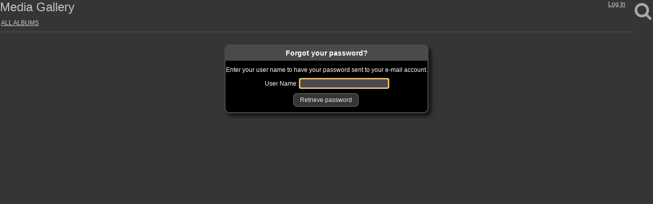

--- FILE ---
content_type: text/html; charset=utf-8
request_url: http://infoperform.eu/default.aspx?g=recoverpassword
body_size: 53306
content:

<!DOCTYPE html>
<html>
<head><meta charset="utf-8" /><meta http-equiv="X-UA-Compatible" content="IE=edge,chrome=1" /><meta name="viewport" content="width=device-width" /><link rel="apple-touch-icon-precomposed" href="favicon_ios.png" /><link rel="icon" href="favicon.png" /><link href="/gs/skins/dark/styles/jquery-ui.css?v=4.5.0" rel="stylesheet" type="text/css" /><link href="/gs/skins/dark/styles/gallery.css?v=4.5.0" rel="stylesheet" type="text/css" />
  <script src='//code.jquery.com/jquery-3.1.1.min.js'></script>
  <script>window.jQuery || document.write('<script src="Scripts/jquery-3.1.1.min.js">\x3C/script>')
  </script>
  <script src='//code.jquery.com/jquery-migrate-3.0.0.min.js'></script>
  <script>jQuery.migrateWarnings || document.write('<script src="/gs/script/jquery-migrate.min.js">\x3C/script>')
  </script>
  <script src='//ajax.googleapis.com/ajax/libs/jqueryui/1.12.1/jquery-ui.min.js'></script>
  <script>window.jQuery.ui || document.write('<script src="/gs/script/jquery-ui.min.js">\x3C/script>')
  </script>
  <script src='/gs/script/bundle.min.js?v=4.5.0'></script>

  <link rel='alternate' type='application/rss+xml' title='ALL ALBUMS' href='/api/feed/album?id=1' />
  <title>
	Album: ALL ALBUMS
</title></head>
<body>
    <form method="post" action="./default.aspx?g=recoverpassword" onsubmit="javascript:return WebForm_OnSubmit();" id="ctl01">
<div class="aspNetHidden">
<input type="hidden" name="__LASTFOCUS" id="__LASTFOCUS" value="" />
<input type="hidden" name="__EVENTTARGET" id="__EVENTTARGET" value="" />
<input type="hidden" name="__EVENTARGUMENT" id="__EVENTARGUMENT" value="" />
<input type="hidden" name="__VIEWSTATE" id="__VIEWSTATE" value="ZqGTKCQezZYewBBKR1jjH2aRy1TIlD0H6kfoEmvvVXbMTU2e5Mqgb89vAdW16dEOjjVmT0bqG9OChJ9yEKj/uVrX8YqJj9PDrGWh4Za3T/1rffAoxwFb7H+hjM3EME2BVEx+45oOc1LvWKlfQfAuGRHnQXbRq0E9j52vEvNWK6nDX+8W2Hj1BN2riocFq1PQ8lQP7U+7YkxL97YWKvrrzen1RH+ZCY2hRfxqYDAmDQ2T0U2Gl87IXeUZ+VZtSdoKkd/FkjW879wNcbd2+RXNag==" />
</div>

<script type="text/javascript">
//<![CDATA[
var theForm = document.forms['ctl01'];
if (!theForm) {
    theForm = document.ctl01;
}
function __doPostBack(eventTarget, eventArgument) {
    if (!theForm.onsubmit || (theForm.onsubmit() != false)) {
        theForm.__EVENTTARGET.value = eventTarget;
        theForm.__EVENTARGUMENT.value = eventArgument;
        theForm.submit();
    }
}
//]]>
</script>


<script src="/WebResource.axd?d=pynGkmcFUV13He1Qd6_TZKGWNvSvuHqJqkdHx5-wa-XnXzKdX3vp-96BE6TwQwDerbM_05z4_eHugTZfncGpaA2&amp;t=638901613900000000" type="text/javascript"></script>


<script src="/WebResource.axd?d=x2nkrMJGXkMELz33nwnakPCB028IrerNM3q3O5mVPtQM_0GQ_a8FFZlAV-cbS1KALsTzgRCzhRzqepOrT4Y-Jb-RE-srv10ENPch4c6eXoI1&amp;t=638901613900000000" type="text/javascript"></script>
<script src="/WebResource.axd?d=JoBkLzP19aTuxbWOhHobYgZIxDWoRrugOgvsXQEN7qW382Nv7Qgqx6onAcnAAyPustYxJfhghASO7C-1wCX7Iw2&amp;t=638901613900000000" type="text/javascript"></script>
<script type="text/javascript">
//<![CDATA[
function WebForm_OnSubmit() {
if (typeof(ValidatorOnSubmit) == "function" && ValidatorOnSubmit() == false) return false;
return true;
}
//]]>
</script>

<div class="aspNetHidden">

	<input type="hidden" name="__VIEWSTATEGENERATOR" id="__VIEWSTATEGENERATOR" value="CA0B0334" />
	<input type="hidden" name="__VIEWSTATEENCRYPTED" id="__VIEWSTATEENCRYPTED" value="" />
	<input type="hidden" name="__EVENTVALIDATION" id="__EVENTVALIDATION" value="[base64]" />
</div>
        <div id="gsp_g" class="gsp_ns">
	
<header id='gsp_g_gHdrHtml' class='gsp_header'></header>

    <div id="gsp_g_loginDlg" class="gsp_dlg gsp_login_dlg">
      <span class="fa fa-user fa-3x gs_login_icon"></span>
      <table class="gsp_login" cellspacing="0" cellpadding="1" id="g_ctl00_ctl00_lv_Login1" style="border-collapse:collapse;">
		<tr>
			<td><table cellpadding="0" style="width:100%;">
				<tr>
					<td class="gsp_login_label" align="right"><label for="g_ctl00_ctl00_lv_Login1_UserName">User Name</label></td><td><input name="g$ctl00$ctl00$lv$Login1$UserName" type="text" id="g_ctl00_ctl00_lv_Login1_UserName" class="gsp_login_textbox" /><span id="g_ctl00_ctl00_lv_Login1_UserNameRequired" style="visibility:hidden;">*</span></td>
				</tr><tr>
					<td class="gsp_login_label" align="right"><label for="g_ctl00_ctl00_lv_Login1_Password">Password</label></td><td><input name="g$ctl00$ctl00$lv$Login1$Password" type="password" id="g_ctl00_ctl00_lv_Login1_Password" class="gsp_login_textbox" /><span id="g_ctl00_ctl00_lv_Login1_PasswordRequired" style="visibility:hidden;">*</span></td>
				</tr><tr>
					<td class="gsp_rememberme" colspan="2"><input id="g_ctl00_ctl00_lv_Login1_RememberMe" type="checkbox" name="g$ctl00$ctl00$lv$Login1$RememberMe" /><label for="g_ctl00_ctl00_lv_Login1_RememberMe">Stay signed in</label></td>
				</tr><tr>
					<td align="right" colspan="2"><input type="submit" name="g$ctl00$ctl00$lv$Login1$LoginButton" value="Log In" onclick="javascript:WebForm_DoPostBackWithOptions(new WebForm_PostBackOptions(&quot;g$ctl00$ctl00$lv$Login1$LoginButton&quot;, &quot;&quot;, true, &quot;g$ctl00$ctl00$lv$Login1&quot;, &quot;&quot;, false, false))" id="g_ctl00_ctl00_lv_Login1_LoginButton" class="gsp_login_button" /></td>
				</tr><tr>
					<td class="gsp_login_hyperlinks" colspan="2"><a id="g_ctl00_ctl00_lv_Login1_PasswordRecoveryLink" href="/default.aspx?g=recoverpassword">Forgot your password?</a></td>
				</tr>
			</table></td>
		</tr>
	</table>
    </div>
  

<div id="g_ctl00_pnlPwdRecoverContainer" class="pwdrecover gsp_rounded10" onkeypress="javascript:return WebForm_FireDefaultButton(event, &#39;g_ctl00_btnRetrievePassword&#39;)">
		
	<p class="pwdrecoverTitle gsp_roundedtop6">
		Forgot your password?</p>
	<p>
		Enter your user name to have your password sent to your e-mail account.
	</p>
	<p>
		User Name:
		<input name="g$ctl00$txtUserName" type="text" maxlength="256" id="g_ctl00_txtUserName" />
		<span id="g_ctl00_rfv1" class="gsp_msgwarning" style="display:none;">Enter a user name</span>
	</p>
	<p class="pwdRecoverRetrieve">
		<input type="submit" name="g$ctl00$btnRetrievePassword" value="Retrieve password" onclick="javascript:WebForm_DoPostBackWithOptions(new WebForm_PostBackOptions(&quot;g$ctl00$btnRetrievePassword&quot;, &quot;&quot;, true, &quot;&quot;, &quot;&quot;, false, false))" id="g_ctl00_btnRetrievePassword" /></p>

	</div>

</div>
    
<script type="text/javascript">
//<![CDATA[
var Page_Validators =  new Array(document.getElementById("g_ctl00_ctl00_lv_Login1_UserNameRequired"), document.getElementById("g_ctl00_ctl00_lv_Login1_PasswordRequired"), document.getElementById("g_ctl00_rfv1"));
//]]>
</script>

<script type="text/javascript">
//<![CDATA[
var g_ctl00_ctl00_lv_Login1_UserNameRequired = document.all ? document.all["g_ctl00_ctl00_lv_Login1_UserNameRequired"] : document.getElementById("g_ctl00_ctl00_lv_Login1_UserNameRequired");
g_ctl00_ctl00_lv_Login1_UserNameRequired.controltovalidate = "g_ctl00_ctl00_lv_Login1_UserName";
g_ctl00_ctl00_lv_Login1_UserNameRequired.validationGroup = "g$ctl00$ctl00$lv$Login1";
g_ctl00_ctl00_lv_Login1_UserNameRequired.evaluationfunction = "RequiredFieldValidatorEvaluateIsValid";
g_ctl00_ctl00_lv_Login1_UserNameRequired.initialvalue = "";
var g_ctl00_ctl00_lv_Login1_PasswordRequired = document.all ? document.all["g_ctl00_ctl00_lv_Login1_PasswordRequired"] : document.getElementById("g_ctl00_ctl00_lv_Login1_PasswordRequired");
g_ctl00_ctl00_lv_Login1_PasswordRequired.controltovalidate = "g_ctl00_ctl00_lv_Login1_Password";
g_ctl00_ctl00_lv_Login1_PasswordRequired.validationGroup = "g$ctl00$ctl00$lv$Login1";
g_ctl00_ctl00_lv_Login1_PasswordRequired.evaluationfunction = "RequiredFieldValidatorEvaluateIsValid";
g_ctl00_ctl00_lv_Login1_PasswordRequired.initialvalue = "";
var g_ctl00_rfv1 = document.all ? document.all["g_ctl00_rfv1"] : document.getElementById("g_ctl00_rfv1");
g_ctl00_rfv1.controltovalidate = "g_ctl00_txtUserName";
g_ctl00_rfv1.errormessage = "Enter a user name";
g_ctl00_rfv1.display = "Dynamic";
g_ctl00_rfv1.evaluationfunction = "RequiredFieldValidatorEvaluateIsValid";
g_ctl00_rfv1.initialvalue = "";
//]]>
</script>


<script type="text/javascript">
//<![CDATA[

        Gs.Vars['gsp_g'] = { };
        Gs.Vars['gsp_g'].gsData = JSON.parse('{\"App\":{\"GalleryResourcesPath\":\"gs\",\"Skin\":\"dark\",\"SkinPath\":\"/gs/skins/dark\",\"CurrentPageUrl\":\"/default.aspx\",\"HostUrl\":\"http://infoperform.eu\",\"AppUrl\":\"http://infoperform.eu\",\"LatestUrl\":\"/default.aspx?latest=50\",\"TopRatedUrl\":null,\"AllowGalleryAdminToManageUsersAndRoles\":true,\"IsDebugEnabled\":false},\"Settings\":{\"GalleryId\":2,\"ClientId\":\"gsp_g\",\"PageId\":28,\"MediaClientId\":\"gsp_g_mediaHtml\",\"MediaTmplName\":\"gsp_g_media_tmpl\",\"HeaderClientId\":\"gsp_g_gHdrHtml\",\"HeaderTmplName\":\"gsp_g_gallery_header_tmpl\",\"ThumbnailClientId\":\"gsp_g_thmbHtml\",\"ThumbnailTmplName\":\"gsp_g_thumbnail_tmpl\",\"LeftPaneClientId\":\"gsp_g_lpHtml\",\"LeftPaneTmplName\":\"gsp_g_lp_tmpl\",\"RightPaneClientId\":\"gsp_g_rpHtml\",\"RightPaneTmplName\":\"gsp_g_rp_tmpl\",\"ShowHeader\":true,\"ShowLogin\":true,\"ShowSearch\":true,\"EnableSelfRegistration\":false,\"EnableUserAlbum\":false,\"AllowManageOwnAccount\":true,\"Title\":\"Media Gallery\",\"TitleUrl\":\"/default.aspx\",\"TitleUrlTooltip\":\"Click to go to the top level album\",\"ShowMediaObjectTitle\":true,\"ShowMediaObjectNavigation\":true,\"ShowMediaObjectIndexPosition\":true,\"MaxUploadSizeKB\":2097151,\"PageSize\":0,\"PagerLocation\":\"TopAndBottom\",\"TransitionType\":\"fade\",\"TransitionDurationMs\":200,\"AllowDownload\":true,\"AllowZipDownload\":true,\"SlideShowIsRunning\":false,\"MediaViewSize\":2,\"EnableSlideShow\":true,\"SlideShowType\":2,\"SlideShowLoop\":false,\"SlideShowIntervalMs\":4000,\"MaxThumbnailLength\":115,\"MaxThmbTitleDisplayLength\":50,\"AllowAnonymousRating\":true,\"AllowAnonBrowsing\":true,\"AllowCopyingReadOnlyObjects\":false,\"IsReadOnlyGallery\":false,\"EmptyAlbumThmbWidth\":115,\"EmptyAlbumThmbHeight\":86,\"AllowUrlOverride\":true,\"ShowRibbonToolbar\":false,\"ShowAlbumBreadCrumb\":true},\"User\":{\"UserName\":null,\"IsAuthenticated\":false,\"CanAddAlbumToAtLeastOneAlbum\":null,\"CanAddMediaToAtLeastOneAlbum\":null,\"CanEditAtLeastOneAlbum\":null,\"CanEditAtLeastOneMediaAsset\":null,\"UserAlbumId\":0},\"Album\":{\"Id\":1,\"ParentId\":-2147483648,\"GalleryId\":2,\"Title\":\"ALL ALBUMS\",\"Caption\":\"Welcome to Gallery Server. <span class=\'gsp_msgfriendly\'>Start by <a href=\'?g=createaccount\' style=\'color: #7ad199;\'>creating an admin account</a>.</span>\",\"Owner\":null,\"InheritedOwners\":null,\"IsPrivate\":false,\"VirtualType\":1,\"RssUrl\":\"/api/feed/album?id=1\",\"SortById\":111,\"SortUp\":true,\"NumGalleryItems\":1,\"NumAlbums\":1,\"NumMediaItems\":0,\"GalleryItems\":[{\"Id\":2,\"ParentId\":1,\"IsAlbum\":true,\"MimeType\":0,\"ItemType\":3,\"Title\":\"Samples\",\"Caption\":\"Welcome to Gallery Server\",\"NumAlbums\":2,\"NumMediaItems\":2,\"Views\":[{\"ViewSize\":1,\"ViewType\":2,\"HtmlOutput\":\"\",\"ScriptOutput\":\"\",\"Width\":115,\"Height\":112,\"Url\":\"http://infoperform.eu/gs/handler/getmedia.ashx?moid=1&dt=1&g=2\",\"FileSizeKB\":9}],\"ViewIndex\":0}],\"MediaItems\":null,\"Permissions\":{\"ViewAlbumOrMediaObject\":true,\"ViewOriginalMediaObject\":true,\"AddChildAlbum\":false,\"AddMediaObject\":false,\"EditAlbum\":false,\"EditMediaObject\":false,\"DeleteAlbum\":false,\"DeleteChildAlbum\":false,\"DeleteMediaObject\":false,\"Synchronize\":false,\"AdministerGallery\":false,\"AdministerSite\":false,\"HideWatermark\":false},\"MetaItems\":[{\"Id\":1,\"MediaId\":1,\"MTypeId\":29,\"GTypeId\":3,\"Desc\":\"TITLE\",\"Value\":\"ALL ALBUMS\",\"EditMode\":2},{\"Id\":2,\"MediaId\":1,\"MTypeId\":41,\"GTypeId\":3,\"Desc\":\"CAPTION\",\"Value\":\"Welcome to Gallery Server. <span class=\'gsp_msgfriendly\'>Start by <a href=\'?g=createaccount\' style=\'color: #7ad199;\'>creating an admin account</a>.</span>\",\"EditMode\":3}],\"BreadCrumbLinks\":\"<a id=\\\"currentAlbumLink\\\" href=\\\"/default.aspx?aid=1\\\">ALL ALBUMS</a>\"},\"MediaItem\":null,\"ActiveMetaItems\":null,\"ActiveGalleryItems\":null,\"Resource\":{\"HdrSrchBtn\":\"Search\",\"HdrSrchBtnTt\":\"Search the gallery\",\"HdrSrchBtnHdr\":\"Search this gallery\",\"HdrSrchBtnPh\":\"Enter search text\",\"HdrSrchTitleCap\":\"Title/Caption\",\"HdrSrchTags\":\"Tags\",\"HdrSrchPeople\":\"People\",\"HdrSrchAll\":\"Everything\",\"HdrMyAccountTt\":\"Account settings\",\"HdrLoginLinkText\":\"Log In\",\"HdrLogoutTt\":\"Log out\",\"HdrCreateAccountLinkText\":\"Create account\",\"LpRecent\":\"RECENTLY ADDED\",\"LpTopRated\":\"TOP RATED\",\"LpTags\":\"POPULAR TAGS\",\"LpPeople\":\"PEOPLE\",\"AbmPfx\":\"Album:\",\"AbmIsPvtTt\":\"This album is hidden from anonymous users\",\"AbmNotPvtTt\":\"This album is visible to anonymous users\",\"AbmAnonDisabledTt\":\"The gallery, including this album, requires users to log on to access the media assets.\",\"AbmAnonDisabledTitle\":\"Action aborted\",\"AbmAnonDisabledMsg\":\"Anonymous access is disabled for the entire gallery. Enable it on the User Settings page.\",\"AbmPvtChngd\":\"Album Visibility Changed\",\"AbmPvtHdr\":\"About private albums\",\"AbmPvtDtl\":\"<p>By default, an anonymous user (one that is not logged in) can view all albums. You can hide some or all albums from these users with this setting. When an album is private, anonymous users cannot see the album or discover it through a search. It\'s as if it doesn\'t exist. When users log on, the normal security roles take over and the privacy setting is ignored.</p><p>Marking an album private automatically causes all of its child albums to be private. Albums below a private album cannot be made public.</p><p>TIP: If you want to require users to log on to see albums in the gallery, a better approach is to disable anonymous browsing on the User Settings page.</p>\",\"AbmOwnrLbl\":\"Album owner\",\"AbmOwnrInhtd\":\"Inherited owners:\",\"AbmOwnrTtDtl\":\"<p>An album owner can add, edit, and delete items in the album, including child albums. Only one user can be specified as an owner of an album, but albums can inherit owners from parent albums.</p><p>The permissions given to owners are defined in a role whose name begins with \\\"_Album Owner Template\\\" and can be changed using the Manage Roles page.</p><p>TIP: Read more about this feature in the Administrator\'s Guide.</p>\",\"AbmRssTt\":\"RSS feed for this album\",\"AbmPgrNextTt\":\"Go to the next page\",\"AbmPgrPrevTt\":\"Go to the previous page\",\"AbmPgrFirstTt\":\"Go to the first page\",\"AbmPgrLastTt\":\"Go to the last page\",\"AbmPgrStatus\":\"Page {0} of {1}\",\"AbmNumObjSuffix\":\" items\",\"AbmShareAlbum\":\"Share this album\",\"AbmLinkToAlbum\":\"THIS ALBUM\",\"AbmDwnldZip\":\"Get a ZIP file containing this album\",\"AbmRvsSortTt\":\"Reverse the sort\",\"AbmSortbyTt\":\"Sort album by...\",\"AbmSortbyCustom\":\"Custom\",\"AbmSortbyTitle\":\"Title\",\"AbmSortbyRating\":\"Rating\",\"AbmSortbyDatePictureTaken\":\"Date Picture Taken\",\"AbmSortbyDateAdded\":\"Date Added\",\"AbmSortbyFilename\":\"Filename\",\"AbmNoObj\":\"This album is empty.\",\"AbmAddObj\":\"Add\",\"AbmDefTitle\":\"New album\",\"MoPrev\":\"Previous (left arrow)\",\"MoNext\":\"Next (right arrow)\",\"MoTbEmbed\":\"Download / share\",\"MoTbMove\":\"Move to another album\",\"MoTbCopy\":\"Copy to another album\",\"MoTbRotate\":\"Rotate\",\"MoTbDelete\":\"Delete this item\",\"MoPosSptr\":\"of\",\"MoShare\":\"Download / Share\",\"MoShareThisPage\":\"THIS PAGE\",\"MoShareHtml\":\"HTML\",\"MoShareDwnld\":\"DOWNLOAD\",\"MoShareDwnldFile\":\"Download file\",\"MoShareDwnldZip\":\"Download album\",\"MoShareDwnldZipTt\":\"Get a ZIP file containing this album\",\"MoNoSsHdr\":\"Can\'t start slideshow\",\"MoNoSsBdy\":\"There are no images in this album\",\"MediaDeleteConfirm\":null,\"MetaEditPlaceholder\":\"Add...\",\"SyncStarting\":\"Starting...\",\"SyncAborting\":\"Cancelling...\",\"SyncAbort\":\"Cancel\",\"RbnHome\":\"VIEW\",\"RbnManage\":\"MANAGE\",\"RbnAdmin\":\"ADMIN\",\"RbnSettings\":\"SETTINGS\",\"RbnOpt\":\"Optimized\",\"RbnOptTt\":\"View web-optimized media asset\",\"RbnOrg\":\"Original\",\"RbnOrgTt\":\"View original, high resolution media asset\",\"RbnThmbSltAll\":\"All\",\"RbnThmbSltNone\":\"None\",\"RbnVwOptns\":null,\"RbnMediaSizeLbl\":\"Media asset size:\",\"MediaSzThmb\":\"Thumbnail\",\"MediaSzOpt\":\"Web-optimized\",\"MediaSzOrg\":\"Original\",\"RbnUsrAbm\":\"My<br />Album\",\"RbnUsrAbmTt\":\"Go to my album\",\"RbnSs\":\"Slideshow\",\"RbnSsTt\":\"Start/pause slideshow\",\"RbnSsOptns\":\"Slideshow options\",\"RbnSsTypeLbl\":\"Slideshow style:\",\"RbnSsTypeFs\":\"Full screen\",\"RbnSsLoopLbl\":\"Loop\",\"RbnSsTypeInline\":\"Inline\",\"RbnDl\":\"Download\",\"RbnDlTt\":\"Download selected items\",\"ThmbSltAll\":\"Select all thumbnails\",\"ThmbSltNone\":\"Clear thumbnail selection\",\"RbnDlProcTt\":\"Generating ZIP...\",\"RbnSh\":\"Share\",\"RbnShTt\":\"Get sharing options\",\"RbnShAsset\":\"ASSET\",\"RbnShAbm\":\"ALBUM\",\"RbnShAssetUrlLbl\":\"ASSET URL\",\"RbnShUrlLbl\":\"PAGE URL\",\"RbnShEmbedLbl\":\"EMBED HTML\",\"RbnSt\":\"Sort\",\"RbnStTt\":\"Sort this album\",\"RbnStUp\":\"Sort ascending\",\"RbnStDn\":\"Sort descending\",\"RbnNewAbm\":\"New<br />album\",\"RbnNewAbmTt\":\"Create a new album to store media assets and/or albums\",\"RbnAddItems\":\"Add<br />media\",\"RbnAddItemsTt\":\"Add photos, videos, and other media assets\",\"RbnMoveItems\":\"Move<br />To\",\"RbnMoveItemsTt\":\"Move selected item(s)\",\"RbnCopyItems\":\"Copy<br />To\",\"RbnCopyItemsTt\":\"Copy selected item(s)\",\"RbnRpl\":\"Replace\",\"RbnRplTt\":\"Replace the selected media asset\",\"RbnRplBtn\":\"Upload &amp; Replace\",\"RbnRplTtHdr\":\"Replace media asset file\",\"RbnRplTtDtl\":\"<p>You can replace the original file for a media asset with a new file you select here. The existing ID and most metadata is preserved.</p><p>Use this function when you edit the original file outside of the gallery. This includes image/video edits in a third party editor and updates to PDFs and other documents.</p><p>When you upload a replacement file, the original file is deleted and the new file takes its place. The following file-related meta properties are refreshed: width, height, dimensions, orientation, file name, file size, audio format, video format, bit rate, and duration. In addition, new thumbnail and web-optimized versions are generated.</p><p>The replacement file does not need to have the same file name as the original. However, it does need to be the same general type of media asset. For example, an image can only be replaced with another image, a video with a video, and so on.</p><p>This task does not support re-extracting all metadata from the replacement file. If you wish to do this, delete the media asset from the album and add it as a new asset. Keep in mind that this approach generates a new ID.</p>\",\"RbnDel\":\"Delete\",\"RbnDelTt\":\"Delete selected items(s)\",\"RbnDelOptns\":\"Delete options\",\"RbnDelOrg\":\"Delete the original files to free up disk space\",\"RbnDelDbOnly\":\"Delete only the database records; keep the files/directories\",\"RbnDelCnfrmTitle\":\"Confirm deletion\",\"RbnDelOkBtn\":\"Delete all items\",\"RbnDelOrgTtHdr\":\"Delete original files\",\"RbnDelOrgTtDtl\":\"<p>Use this option to delete the original media files, preserving the thumbnail and web-optimized versions.</p><p>When selected, the estimated savings will be shown below the thumbnail image. (If you are viewing a single media asset, switch to the thumbnail view to see the savings.)</p><p>This option is useful when you want to free up disk space on the server and don\'t mind losing access to the original, high resolution media file.</p><p>WARNING: The original media files will be permanently deleted. If you subsequently re-extract one or more metadata properties (on the Metadata Settings page), you may lose the data you extracted from the originals if they are not present in the web-optimized version.</p>\",\"RbnDelDbRcrdsTtHdr\":\"Remove from gallery\",\"RbnDelDbRcrdsTtDtl\":\"<p>Use this option to remove the selected assets from the gallery while preserving the underlying directory or original media file.</p><p>TIP: Items deleted with this option will be re-imported the next time the album is synchronized. You can permanently prevent a file or directory from being imported using one of these tricks:</p><ul class=\\\"gsp_addleftmargin5\\\"><li>Uncheck the file extension on the File Types page (Settings tab).</li><li>Mark the file or directory as hidden with a file utility such as File Explorer.</li><li>Edit the NTFS permissions on the IIS application pool identity so that it does not have access to the file or directory.</li></ul>\",\"CancelBtn\":\"Cancel\",\"RbnThmb\":\"Thumbnail\",\"RbnThmbTt\":\"Assign selected media asset as thumbnail image for album\",\"RbnThmbOptns\":\"Thumbnail options\",\"RbnThmbTtHdr\":\"Assign thumbnail image to album\",\"RbnThmbTtDtl\":\"<p>Each album has an image that is used to visually represent that album. Typically this is one of the media assets within the album, but you can assign any media asset to be the thumbnail image for an album.</p><p>Select a thumbnail image or navigate to an individual media asset in the center pane, then do one of the following:</p><ul><li>Click the Assign Thumbnail ribbon button. The current album will be updated.</li><li>In the album tree within the thumbnail options dialog, select the album to be assigned a new thumbnail image.</li></ul>\",\"RbnEdtImg\":\"Edit<br />Image\",\"RbnEdtImgTt\":\"Edit selected image\",\"RbnEdtRotLtTt\":\"Rotate left\",\"RbnEdtRotRtTt\":\"Rotate right\",\"RbnEdtFlipHTt\":\"Flip on horizontal axis\",\"RbnEdtFlipVTt\":\"Flip on vertical axis\",\"RbnSec\":\"Security\",\"RbnSecTt\":\"Change security setting of album\",\"RbnSecPvtAbm\":\"Hide this album from anonymous users\",\"RbnSync\":\"Sync\",\"RbnSyncTt\":\"Synchronize the media files on the server with the database\",\"RbnUsrSettings\":\"User<br />Settings\",\"RbnUsrSettingsTt\":\"Go to User Settings\",\"RbnMngUsers\":\"Users\",\"RbnMngUsersTt\":\"Manage Users\",\"RbnMngRoles\":\"Roles\",\"RbnMngRolesTt\":\"Manage Roles\",\"RbnQueue\":\"Media<br />Queue\",\"RbnQueueTt\":\"Go to Media Queue\",\"RbnUiTmpl\":\"UI<br />Templates\",\"RbnUiTmplTt\":\"Go to UI Templates\",\"RbnMediaTmpl\":\"Media<br />Templates\",\"RbnMediaTmplTt\":\"Go to Media Templates\",\"RbnGlryMgr\":\"Gallery<br />Manager\",\"RbnGlryMgrTt\":\"Go to Gallery Manager\",\"RbnCss\":\"CSS<br />Override\",\"RbnCssTt\":\"Go to CSS Override\",\"RbnBakRstr\":\"Backup &amp;<br />Restore\",\"RbnBakRstrTt\":\"Go to Backup / Restore\",\"RbnEventLog\":\"Event<br />Log\",\"RbnEventLogTt\":\"Go to Event Log\",\"RbnSiteSettings\":\"Site<br />Settings\",\"RbnSiteSettingsTt\":\"Go to Site Settings\",\"RbnGlrySettings\":\"Gallery\",\"RbnGlrySettingsTt\":\"Go to Gallery Settings\",\"RbnGlryCtrlSettings\":\"Gallery<br />Control\",\"RbnGlryCtrlSettingsTt\":\"Go to Gallery Control Settings\",\"RbnAbmSettings\":\"Albums\",\"RbnAbmSettingsTt\":\"Go to Album Settings\",\"RbnMediaSettings\":\"Media\",\"RbnMediaSettingsTt\":\"Go to Media Settings\",\"RbnImgSettings\":\"Images\",\"RbnImgSettingsTt\":\"Go to Image Settings\",\"RbnVidAudSettings\":\"Video<br />&amp; Audio\",\"RbnVidAudSettingsTt\":\"Go to Video & Audio Settings\",\"RbnMetaSettings\":\"Metadata\",\"RbnMetaSettingsTt\":\"Go to Metadata Settings\",\"RbnFileTypeSettings\":\"File<br />Types\",\"RbnFileTypeSettingsTt\":\"Go to File Type Settings\",\"RbnGsEntTt\":\"Requires Gallery Server Enterprise or higher\",\"RbnGsHmTt\":\"Requires Gallery Server Home & Nonprofit or higher\"}}');
        Gs.Vars['gsp_g'].gsData.ActiveMetaItems = (Gs.Vars['gsp_g'].gsData.MediaItem ? Gs.Vars['gsp_g'].gsData.MediaItem.MetaItems : Gs.Vars['gsp_g'].gsData.Album.MetaItems) || [];
        Gs.Vars['gsp_g'].gsData.ActiveGalleryItems = (Gs.Vars['gsp_g'].gsData.MediaItem ? [Gs.Utils.convertMediaItemToGalleryItem(Gs.Vars['gsp_g'].gsData.MediaItem)] : [Gs.Utils.convertAlbumToGalleryItem(Gs.Vars['gsp_g'].gsData.Album)]) || [];
        Gs.Vars['gsp_g'].gsAlbumTreeData = JSON.parse('[{\"text\":\"ALL ALBUMS\",\"state\":{\"opened\":true,\"selected\":true},\"a_attr\":{\"href\":\"/default.aspx?aid=1\",\"title\":\"ALL ALBUMS\",\"class\":\"\"},\"li_attr\":{\"id\":\"tv_1\",\"data-id\":\"1\",\"class\":\"jstree-root-node\"},\"children\":[{\"text\":\"Samples\",\"state\":{},\"a_attr\":{\"href\":\"/default.aspx?aid=2\",\"title\":\"Samples\",\"class\":\"\"},\"li_attr\":{\"id\":\"tv_2\",\"data-id\":\"2\",\"class\":\"\"}}]}]');
      
  Gs.Vars.AppRoot = '';
  Gs.Vars.AppUrl = 'http://infoperform.eu';
  Gs.Vars.GalleryResourcesRoot = 'gs';
  Gs.Vars.IsPostBack = false;
//]]>
</script>

<script id='gsp_g_gHdrHtmlTmpl' type='text/x-jsrender'>
<nav class='gsp_usernav'>
{{if Settings.ShowSearch}}
 <div class='gsp_searchlink gsp_useroption'>
  <a class='gsp_search_trigger' href='javascript:void(0);' title='{{:Resource.HdrSrchBtnTt}}'><span class='fa fa-search fa-3x'></span></a>
 </div>
{{/if}}



{{if Settings.ShowLogin}}
 {{if User.IsAuthenticated}}
   <div class='gsp_logoffLinkCtr gsp_useroption'>
    <a class='gsp_logoffLink' href='javascript:void(0);' title='{{:Resource.HdrLogoutTt}}'><span class='fa fa-power-off fa-3x'></span></a>
   </div>
   <div class='loggedonview gsp_useroption'>
   {{if Settings.AllowManageOwnAccount}}
    <a id='{{:Settings.ClientId}}_userwelcome' href='{{:App.CurrentPageUrl}}?g=myaccount&aid={{:Album.Id}}' class='gsp_welcome' title='{{:Resource.HdrMyAccountTt}}'>{{:User.UserName}}</a>
   {{else}}
    <span id='{{:Settings.ClientId}}_userwelcome' class='gsp_welcome'>{{:User.UserName}}</span>
   {{/if}}
   </div>
 {{else}}
  {{if Settings.EnableSelfRegistration}}
   <div class='gsp_createaccount gsp_useroption'>
    <a href='{{:App.CurrentPageUrl}}?g=createaccount' title='{{:Resource.HdrCreateAccountLinkText}}'>{{:Resource.HdrCreateAccountLinkText}}</a></div>
  {{/if}}
   <div class='gsp_login gsp_useroption'>
    <a href='javascript:void(0);' class='gsp_login_trigger gsp_addrightmargin3'>{{:Resource.HdrLoginLinkText}}</a></div>
 {{/if}}
{{/if}}
</nav>
{{if Settings.Title}}
 <p class='gsp_bannertext'>
 {{if Settings.TitleUrl}}<a title='{{:Settings.TitleUrlTt}}' href='{{:Settings.TitleUrl}}'>{{:Settings.Title}}</a>{{else}}{{:Settings.Title}}{{/if}}</p>
{{/if}}

{{if Settings.ShowRibbonToolbar}}
<div id='{{:Settings.HeaderClientId}}_rbn_ctr' class='gsp_tabContainer gs_rbn_ctr'>
    <ul class='gs_rbn_tab_ctr'>
        <li class='gsp_invisible'><a href='#gs_rbn_home'>{{:Resource.RbnHome}}</a></li>
{{if User.IsAuthenticated}}
        <li class='gsp_invisible'><a href='#gs_rbn_manage'>{{:Resource.RbnManage}}</a></li>
        <li class='gsp_invisible'><a href='#gs_rbn_admin'>{{:Resource.RbnAdmin}}</a></li>
        <li class='gsp_invisible'><a href='#gs_rbn_settings'>{{:Resource.RbnSettings}}</a></li>
{{/if}}
    </ul>
    <div id='gs_rbn_home' class='gs_rbn_tab_ctr gs_rbn_hm_tab_ctr'>
        <ul class='gs_rbn_tab'>
{{if Album.Permissions.ViewOriginalMediaObject}}
            <li class='gs_rbn_hm_vs gs_rbn_hm_opt{{if Settings.MediaViewSize == 2}} gs_rbn_tab_slctd{{/if}}' data-size='2'><a href='javascript:void(0);' class='gs_rbn_btn' title='{{:Resource.RbnOptTt}}'>
                <span class='fa-stack fa-2x gs_rbn_btn_stack'>
                  <i class='fa fa-square-o fa-stack-2x'></i>
                  <i class='fa fa-file-image-o fa-stack-1x gsp_fssss'></i>
                </span>
                <p>{{:Resource.RbnOpt}}</p>
            </a>
            </li>
            <li class='gs_rbn_hm_vs gs_rbn_hm_hr{{if Settings.MediaViewSize == 3}} gs_rbn_tab_slctd{{/if}}' data-size='3'><a href='javascript:void(0);' class='gs_rbn_btn' title='{{:Resource.RbnOrgTt}}'>
                <span class='fa-stack fa-2x gs_rbn_btn_stack'>
                  <i class='fa fa-square-o fa-stack-2x'></i>
                  <i class='fa fa-file-image-o fa-stack-1x'></i>
                </span>
                <p>{{:Resource.RbnOrg}}</p>
            </a>
            </li>
{{/if}}
{{if Album.GalleryItems && ~isSinglePaneTouchScreen() == false}}
            <li class='gs_rbn_hm_slt gs_rbn_mltpl_btn_ctr'>
                <ul class='gs_rbn_mltpl_btn gs_rbn_mltpl_btn_vert'>
                    <li><a href='javascript:void(0);' class='gs_rbn_btn gs_slt_all' title='{{:Resource.ThmbSltAll}}' data-action='select'><span class='fa fa-fw fa-2x fa-th-large'></span> {{:Resource.RbnThmbSltAll}}</a></li>
                    <li><a href='javascript:void(0);' class='gs_rbn_btn gs_slt_none' title='{{:Resource.ThmbSltNone}}' data-action='clear'><span class='fa fa-fw fa-2x fa-th-large gs_rbn_hm_slt_clr'></span>{{:Resource.RbnThmbSltNone}}</a></li>
                </ul>
            </li>
{{/if}}
{{if User.UserAlbumId > 0}}
            <li class='gs_rbn_hm_ua'><a href='{{:App.CurrentPageUrl}}?aid={{:User.UserAlbumId}}' class='gs_rbn_btn' title='{{:Resource.RbnUsrAbmTt}}'><span class='fa fa-fw fa-3x fa-home'></span>
                <p>{{:Resource.RbnUsrAbm}}</p>
            </a>
            </li>
{{/if}}
{{if Settings.EnableSlideShow}}
            <li class='gs_rbn_hm_ss'><a href='javascript:void(0);' class='gs_rbn_btn gs_rbn_lk_short' title='{{:Resource.RbnSsTt}}'><span class='gs_rbn_hm_ss_icon fa fa-fw fa-3x {{if Settings.SlideShowIsRunning && Settings.SlideShowType == 1}}fa-pause{{else}}fa-eject fa-rotate-90{{/if}}'></span>
                <p>{{:Resource.RbnSs}}</p>
            </a>
                <a class='gs_rbn_mr' href='javascript:void(0);' title='{{:Resource.RbnSsOptns}}'><span class='fa fa-caret-down'></span></a>
                <div class='gsp_dlg gs_rbn_mr_dlg gs_rbn_hm_ss_mr_dlg'>
                    <p>
                        {{:Resource.RbnSsTypeLbl}}
                        <select class='gs_rbn_mr_dlg_ss_type'>
                            <option {{if Settings.SlideShowType == 2}}selected='selected'{{/if}} value='2'>{{:Resource.RbnSsTypeFs}}</option>
                            <option {{if Settings.SlideShowType == 1}}selected='selected'{{/if}} value='1'>{{:Resource.RbnSsTypeInline}}</option>
                        </select>
                        <input id='chkLoop' type='checkbox' class='gs_use_font gs_rbn_mr_dlg_ss_loop' {{if Settings.SlideShowLoop}}checked='checked'{{/if}} /><label for='chkLoop'>{{:Resource.RbnSsLoopLbl}}</label>
                    </p>
                </div>
            </li>
{{/if}}
{{if Settings.AllowDownload}}
            <li class='gs_rbn_hm_dl'><a href='javascript:void(0);' class='gs_rbn_btn' title='{{:Resource.RbnDlTt}}'><span class='fa fa-fw fa-3x fa-download'></span>
                <p>{{:Resource.RbnDl}}<br /><span class='fa fa-caret-down'></span></p>
            </a>
                <div class='gsp_dlg gs_rbn_mr_dlg gs_rbn_hm_dl_mr_dlg'>
{{if Album.GalleryItems}}
                    <p>
                        <a class='chkCheckUncheckAll' href='javascript:void(0);' data-ischecked='false'>{{:Resource.ThmbSltAll}}</a>
                    </p>
{{/if}}
                    <p>
                        {{:Resource.RbnMediaSizeLbl}}
                        <select class='gs_rbn_mr_dlg_mv_size'>
                            <option value='1'>{{:Resource.MediaSzThmb}}</option>
                            <option value='2' {{if Settings.MediaViewSize == 2 || !Album.Permissions.ViewOriginalMediaObject}}selected='selected'{{/if}}>{{:Resource.MediaSzOpt}}</option>
                            {{if Album.Permissions.ViewOriginalMediaObject}}
                            <option value='3' {{if Settings.MediaViewSize == 3}}selected='selected'{{/if}}>{{:Resource.MediaSzOrg}}</option>
                            {{/if}}
                        </select>
                    </p>
                    <p class='gs_rbn_btn_ctr'>
                        <span class='gs_rbn_hm_dl_btn_lbl gsp_fss gsp_invisible'><span class='gsp_em gsp_addrightpadding2'>{{:Resource.RbnDlProcTt}}</span><span class='fa fa-spinner fa-pulse'></span></span>
                        <button class='gs_icon_btn gs_rbn_hm_dl_btn' title='{{:Resource.RbnDlTt}}'>{{:Resource.RbnDl}}</button>
                    </p>
                </div>
            </li>
{{/if}}
            <li class='gs_rbn_hm_sh'><a href='javascript:void(0);' title='{{:Resource.RbnShTt}}' class='gs_rbn_btn'><span class='fa fa-fw fa-3x fa-share-alt'></span>
                <p>{{:Resource.RbnSh}}&nbsp;<span class='fa fa-caret-down'></span></p>
            </a>
                <div class='gsp_dlg gs_rbn_mr_dlg gs_rbn_hm_sh_mr_dlg'>
                    <p class='gs_rbn_mr_dlg_sh_hdr'></p>
                    <p class='gs_rbn_mr_dlg_sh_asset_pg_hdr'>{{:Resource.RbnShAssetUrlLbl}}</p>
                    <p class='gs_rbn_mr_dlg_sh_asset_pg_dtl'>
                        <input type='text' class='gs_rbn_mr_dlg_sh_ipt gs_rbn_mr_dlg_asset_sh_ipt_url' value='' /></p>
                    <p class='gs_rbn_mr_dlg_sh_ths_pg_hdr'>{{:Resource.RbnShUrlLbl}}</p>
                    <p class='gs_rbn_mr_dlg_sh_ths_pg_dtl'>
                        <input type='text' class='gs_rbn_mr_dlg_sh_ipt gs_rbn_mr_dlg_sh_ipt_url' value='' /></p>
                    <p class='gs_rbn_mr_dlg_sh_html_hdr'>{{:Resource.RbnShEmbedLbl}}</p>
                    <p class='gs_rbn_mr_dlg_sh_html_dtl'>
                        <textarea class='gs_rbn_mr_dlg_sh_ipt gs_rbn_mr_dlg_sh_ipt_embed'></textarea></p>
                </div>
            </li>
            <li class='gs_rbn_hm_st'><a href='javascript:void(0);' title='{{:Resource.RbnStTt}}' class='gs_rbn_btn'><span class='fa fa-fw fa-3x fa-sort'></span>
                <p>{{:Resource.RbnSt}}&nbsp;<span class='fa fa-caret-down'></span></p>
            </a>
                <div class='gsp_dlg gs_rbn_mr_dlg gs_rbn_hm_st_mr_dlg'>
                    <section class='gs_rbn_mr_dlg_st_btn_group'>
                        <a class='gs_rbn_mr_dlg_st_btn' href='javascript:void(0);' title='{{:Resource.RbnStUp}}' data-sortup='true'><span class='fa fa-sort-alpha-asc'></span></a>
                        <a class='gs_rbn_mr_dlg_st_btn' href='javascript:void(0);' title='{{:Resource.RbnStDn}}' data-sortup='false'><span class='fa fa-sort-alpha-desc'></span></a>
                    </section>
                    <ul class='gs_rbn_mr_dlg_st_mi_ctr'>
                        <li class='gs_rbn_mr_dlg_st_mi_hdr'>{{:Resource.AbmSortbyTt}}</li>
{{if Album.VirtualType == 1 && Album.Permissions.EditAlbum}}<li><a href='javascript:void(0);' data-id='-2147483648'><span class='fa fa-fw'></span>&nbsp;{{:Resource.AbmSortbyCustom}}</a></li>{{/if}}
                        <li><a href='javascript:void(0);' data-id='8'><span class='fa fa-fw'></span>&nbsp;{{:Resource.AbmSortbyDatePictureTaken}}</a></li>
                        <li><a href='javascript:void(0);' data-id='111'><span class='fa fa-fw'></span>&nbsp;{{:Resource.AbmSortbyDateAdded}}</a></li>
                        <li><a href='javascript:void(0);' data-id='26'><span class='fa fa-fw'></span>&nbsp;{{:Resource.AbmSortbyRating}}</a></li>
                        <li><a href='javascript:void(0);' data-id='29'><span class='fa fa-fw'></span>&nbsp;{{:Resource.AbmSortbyTitle}}</a></li>
                        <li><a href='javascript:void(0);' data-id='34'><span class='fa fa-fw'></span>&nbsp;{{:Resource.AbmSortbyFilename}}</a></li>
                    </ul>
                </div>
            </li>
        </ul>
    </div>
{{if User.IsAuthenticated}}
    <div id='gs_rbn_manage' class='gs_rbn_tab_ctr gs_rbn_mng_tab_ctr'>
        <ul class='gs_rbn_tab'>
            <li class='gs_rbn_mng_ca'><a href='javascript:void(0);' class='gs_rbn_btn' title='{{:Resource.RbnNewAbmTt}}'><span class='fa fa-fw fa-3x fa-calendar-plus-o'></span>
                <p>{{:Resource.RbnNewAbm}}</p>
            </a></li>
            <li class='gs_task_addobjects'><a href='{{: ~getPageUrl('task_addobjects', #data)}}' class='gs_rbn_btn' title='{{:Resource.RbnAddItemsTt}}'><span class='fa fa-fw fa-3x fa-plus-circle'></span>
                <p>{{:Resource.RbnAddItems}}</p>
            </a></li>
            <li class='gs_rbn_mng_mt'><a href='javascript:void(0);' class='gs_rbn_btn' title='{{:Resource.RbnMoveItemsTt}}' data-transfertype='moveTo'><span class='fa fa-fw fa-3x fa-external-link'></span>
                <p>{{:Resource.RbnMoveItems}}&nbsp;<span class='fa fa-caret-down'></span></p>
            </a></li>
            <li class='gs_rbn_mng_ct'><a href='javascript:void(0);' class='gs_rbn_btn' title='{{:Resource.RbnCopyItemsTt}}' data-transfertype='copyTo'><span class='fa fa-fw fa-3x fa-clone'></span>
                <p>{{:Resource.RbnCopyItems}}&nbsp;<span class='fa fa-caret-down'></span></p>
            </a></li>
            <li class='gs_rbn_mng_rf'><a href='javascript:void(0);' class='gs_rbn_btn' title='{{:Resource.RbnRplTt}}'><span class='fa fa-fw fa-3x fa-upload'></span>
                <p>{{:Resource.RbnRpl}}<br /><span class='fa fa-caret-down'></span></p>
            </a>
                <div class='gsp_dlg gs_rbn_mr_dlg gs_rbn_mng_rf_mr_dlg'>
                    <div class='gs_rbn_hlp_ctr'><span></span></div>
                    <p class='gs_rbn_mr_dlg_rf_hdr'></p>
                    <div class='gs_rbn_mr_dlg_rf_uploader gsp_addbottommargin2'>
                        <p style='width: 100%; height: 150px; text-align: center; padding-top: 100px;'>Loading...&nbsp;<span class='fa fa-spinner fa-pulse'></span></p>
                    </div>
                    <p class='gs_rbn_btn_ctr'>
                        <span class='gs_rbn_mng_rf_btn_lbl'><span class='fa'></span></span>
                        <button class='gs_icon_btn gs_rbn_mng_rf_btn' title='{{:Resource.RbnRplTt}}'>{{:Resource.RbnRplBtn}}</button>
                    </p>
                </div>
            </li>
            <li class='gs_rbn_mng_dlt'><a href='javascript:void(0);' class='gs_rbn_btn gs_rbn_lk_short' title='{{:Resource.RbnDelTt}}'><span class='fa fa-fw fa-3x fa-remove'></span>
                <p>{{:Resource.RbnDel}}</p>
            </a>
                <a class='gs_rbn_mr' href='javascript:void(0);' title='{{:Resource.RbnDelOptns}}'><span class='fa fa-caret-down'></span></a>
                <div class='gsp_dlg gs_rbn_mr_dlg gs_rbn_mng_dlt_mr_dlg'>
{{if Album.GalleryItems}}
                    <p>
                        <a class='chkCheckUncheckAll' href='javascript:void(0);' data-ischecked='false'>{{:Resource.ThmbSltAll}}</a>
                    </p>
{{/if}}
                    <p>
                        <input type='checkbox' id='chkDeleteOriginalFiles' name='chkDeleteOriginalFiles' class='gs_use_font gs_delete_original_files' />
                        <label for='chkDeleteOriginalFiles' class='gs_delete_original_files_lbl'>{{:Resource.RbnDelOrg}}</label>
                    </p>
                    <p>
                        <input type='checkbox' id='chkDeleteDbRecordsOnly' name='chkDeleteDbRecordsOnly' class='gs_use_font gs_delete_db_records_only' />
                        <label for='chkDeleteDbRecordsOnly' class='gs_delete_db_records_only_lbl'>{{:Resource.RbnDelDbOnly}}</label>
                    </p>
                </div>
                <div class='gsp_dlg gs_rbn_mg_dlt_confirm_dlg' title='{{:Resource.RbnDelCnfrmTitle}}'>
                    <p><span class='fa fa-3x fa-warning fa-pull-left'></span><span class='gs_rbn_mg_dlt_confirm_msg'></span></p>
                    <div style='padding-bottom: 0;' class='ui-dialog-buttonpane ui-widget-content ui-helper-clearfix gsp_addtopmargin10 gs_rbn_ui_dialog_buttonpane'>
                        <div class='ui-dialog-buttonset'>
                            <button type='button' class='gs_rbn_mg_dlt_confirm_dlt_btn'>{{:Resource.RbnDelOkBtn}}</button>
                            <button type='button' class='gs_rbn_mg_dlt_confirm_cncl_btn'>{{:Resource.CancelBtn}}</button>
                        </div>
                    </div>
                </div>
            </li>
            <li class='gs_rbn_mng_thmb'><a href='javascript:void(0);' class='gs_rbn_btn gs_rbn_lk_short' title='{{:Resource.RbnThmbTt}}'><span class='fa fa-fw fa-3x fa-image'></span>
                <p>{{:Resource.RbnThmb}}</p>
            </a>
                <a class='gs_rbn_mr' href='javascript:void(0);' title='{{:Resource.RbnThmbOptns}}'><span class='fa fa-caret-down'></span></a>
                <div class='gsp_dlg gs_rbn_mr_dlg gs_rbn_mng_at_mr_dlg '>
                    <div class='gs_rbn_hlp_ctr'><span></span></div>
                    <div class='gs_rbn_at_tv'>
                        <div class='gsp_textcenter'><span class='fa fa-2x fa-spinner fa-pulse'></span></div>
                    </div>
                </div>
            </li>
            <li class='gs_rbn_mng_edt'><a href='javascript:void(0);' class='gs_rbn_btn gs_rel' title='{{:Resource.RbnEdtImgTt}}'><span class='fa fa-fw fa-3x fa-pencil-square-o'></span>{{if App.License < 3 || App.License == 6}}<span class='fa fa-lock gsp_gold' title='{{:Resource.RbnGsHmTt}}'></span>{{/if}}
                <p>{{:Resource.RbnEdtImg}}</p>
            </a></li>
            <li class='gs_rbn_mng_rtfp gs_rbn_mltpl_btn_ctr'>
                <ul class='gs_rbn_mltpl_btn'>
                    <li><a href='javascript:void(0);' class='gs_rbn_btn gs_rt_lt' title='{{:Resource.RbnEdtRotLtTt}}'><span class='fa fa-fw fa-2x fa-rotate-left'></span></a></li>
                    <li><a href='javascript:void(0);' class='gs_rbn_btn gs_rt_rt' title='{{:Resource.RbnEdtRotRtTt}}'><span class='fa fa-fw fa-2x fa-rotate-right'></span></a></li>
                    <li><a href='javascript:void(0);' class='gs_rbn_btn gs_fh' title='{{:Resource.RbnEdtFlipHTt}}'><span class='fa fa-fw fa-2x fa-shield fa-rotate-270'></span></a></li>
                    <li><a href='javascript:void(0);' class='gs_rbn_btn gs_fv' title='{{:Resource.RbnEdtFlipHTt}}'><span class='fa fa-fw fa-2x fa-shield fa-rotate-180'></span></a></li>
                </ul>
            </li>
            <li class='gs_rbn_mng_sc'><a href='javascript:void(0);' class='gs_rbn_btn' title='{{:Resource.RbnSecTt}}'><span class='fa fa-fw fa-3x fa-lock'></span>
                <p>{{:Resource.RbnSec}}<br /><span class='fa fa-caret-down'></span></p>
            </a>
                <div class='gsp_dlg gs_rbn_mr_dlg gs_rbn_mng_sc_mr_dlg'>
                    <p>
                        <span class='gs_isp_icn fa fa-fw fa-lock{{if Album.IsPrivate || !Settings.AllowAnonBrowsing}} gsp_gold{{/if}}' title='{{if !Settings.AllowAnonBrowsing}}{{:Resource.AbmAnonDisabledTt}}{{else}}{{if Album.IsPrivate}}{{:Resource.AbmIsPvtTt}}{{else}}{{:Resource.AbmNotPvtTt}}{{/if}}{{/if}}'></span>
                        <input type='checkbox' name='gs_rbn_mng_sc_isprivate' id='gs_rbn_mng_sc_isprivate' class='gs_use_font gs_rbn_mng_sc_isprivate' {{if Album.IsPrivate || !Settings.AllowAnonBrowsing}}checked='checked'{{/if}} /><label for='gs_rbn_mng_sc_isprivate' class='gs_rbn_mng_sc_isprivate_lbl'>&nbsp;{{:Resource.RbnSecPvtAbm}}</label>
                    </p>
{{if Album.Permissions.AdministerGallery}}
                    <p class='gsp_addtopmargin5'>
                        {{:Resource.AbmOwnrLbl}}<input type='text' class='gs_rbn_mr_pvt_abm_ownr_ipt' value='{{:Album.Owner}}' />
                    </p>
                    {{if Album.InheritedOwners}}
                    <p class='gs_rbn_mr_pvt_abm_ownr_io'>{{:Resource.AbmOwnrInhtd}} {{:Album.InheritedOwners}}</p>
                    {{/if}}
                    <p class='gsp_fss gsp_addtopmargin10'><a href='{{: ~getPageUrl('admin_manageusers', #data)}}' class='gsp_addpadding5'>{{:Resource.RbnMngUsersTt}}</a><a href='{{: ~getPageUrl('admin_manageroles', #data)}}' class='gsp_addpadding5'>{{:Resource.RbnMngRolesTt}}</a></p>
{{/if}}
                </div>
            </li>
            <li class='gs_task_synchronize'><a href='{{: ~getPageUrl('task_synchronize', #data)}}' title='{{:Resource.RbnSyncTt}}' class='gs_rbn_btn'><span class='fa fa-fw fa-3x fa-exchange'></span>
                <p>{{:Resource.RbnSync}}</p>
            </a></li>
        </ul>
    </div>
{{/if}}
{{if Album.Permissions.AdministerGallery}}
    <div id='gs_rbn_admin' class='gs_rbn_tab_ctr gs_rbn_admin_tab_ctr'>
        <ul class='gs_rbn_tab'>
            <li title='{{:Resource.RbnUsrSettingsTt}}' class='gs_admin_usersettings'><a href='{{: ~getPageUrl('admin_usersettings', #data)}}' class='gs_rbn_btn'><span class='fa fa-fw fa-3x fa-wrench'></span>
                <p>{{:Resource.RbnUsrSettings}}</p>
            </a></li>
            <li title='{{:Resource.RbnMngUsersTt}}' class='gs_admin_manageusers'><a href='{{: ~getPageUrl('admin_manageusers', #data)}}' class='gs_rbn_btn'><span class='fa fa-fw fa-3x fa-user'></span>
                <p>{{:Resource.RbnMngUsers}}</p>
            </a></li>
            <li title='{{:Resource.RbnMngRolesTt}}' class='gs_admin_manageroles'><a href='{{: ~getPageUrl('admin_manageroles', #data)}}' class='gs_rbn_btn'><span class='fa fa-fw fa-3x fa-group'></span>
                <p>{{:Resource.RbnMngRoles}}</p>
            </a></li>
            <li title='{{:Resource.RbnQueueTt}}' class='gs_admin_mediaqueue'><a href='{{: ~getPageUrl('admin_mediaqueue', #data)}}' class='gs_rbn_btn'><span class='fa fa-fw fa-3x fa-tasks'></span>
                <p>{{:Resource.RbnQueue}}</p>
            </a></li>
            <li title='{{:Resource.RbnUiTmplTt}}' class='gs_admin_uitemplates'><a href='{{: ~getPageUrl('admin_uitemplates', #data)}}' class='gs_rbn_btn gs_rel'><span class='fa fa-fw fa-3x fa-columns'></span>{{if App.License < 4 || App.License == 6}}<span class='fa fa-lock gsp_gold' title='{{:Resource.RbnGsEntTt}}'></span>{{/if}}
                <p>{{:Resource.RbnUiTmpl}}</p>
            </a></li>
            <li title='{{:Resource.RbnMediaTmplTt}}' class='gs_admin_mediatemplates'><a href='{{: ~getPageUrl('admin_mediatemplates', #data)}}' class='gs_rbn_btn gs_rel'><span class='fa fa-fw fa-3x fa-tablet'></span>{{if App.License < 4 || App.License == 6}}<span class='fa fa-lock gsp_gold' title='{{:Resource.RbnGsEntTt}}'></span>{{/if}}
                <p>{{:Resource.RbnMediaTmpl}}</p>
            </a></li>
            <li title='{{:Resource.RbnGlryMgrTt}}' class='gs_admin_galleries'><a href='{{: ~getPageUrl('admin_galleries', #data)}}' class='gs_rbn_btn gs_rel'><span class='fa fa-fw fa-3x fa-cogs'></span>{{if App.License < 4 || App.License == 6}}<span class='fa fa-lock gsp_gold' title='{{:Resource.RbnGsEntTt}}'></span>{{/if}}
                <p>{{:Resource.RbnGlryMgr}}</p>
            </a></li>
            <li title='{{:Resource.RbnCssTt}}' class='gs_admin_css'><a href='{{: ~getPageUrl('admin_css', #data)}}' class='gs_rbn_btn'><span class='fa fa-fw fa-3x fa-css3'></span>
                <p>{{:Resource.RbnCss}}</p>
            </a></li>
            <li title='{{:Resource.RbnBakRstrTt}}' class='gs_admin_backuprestore'><a href='{{: ~getPageUrl('admin_backuprestore', #data)}}' class='gs_rbn_btn'><span class='fa fa-fw fa-3x fa-database'></span>
                <p>{{:Resource.RbnBakRstr}}</p>
            </a></li>
            <li title='{{:Resource.RbnEventLogTt}}' class='gs_admin_eventlog'><a href='{{: ~getPageUrl('admin_eventlog', #data)}}' class='gs_rbn_btn'><span class='fa fa-fw fa-3x fa-medkit'></span>
                <p>{{:Resource.RbnEventLog}}</p>
            </a></li>
        </ul>
    </div>
    <div id='gs_rbn_settings' class='gs_rbn_tab_ctr gs_rbn_settings_tab_ctr'>
        <ul class='gs_rbn_tab'>
            <li title='{{:Resource.RbnSiteSettingsTt}}' class='gs_admin_sitesettings'><a href='{{: ~getPageUrl('admin_sitesettings', #data)}}' class='gs_rbn_btn'><span class='fa fa-fw fa-3x fa-gear'></span>
                <p>{{:Resource.RbnSiteSettings}}</p>
            </a></li>
            <li title='{{:Resource.RbnGlrySettingsTt}}' class='gs_admin_gallerysettings'><a href='{{: ~getPageUrl('admin_gallerysettings', #data)}}' class='gs_rbn_btn'><span class='fa fa-fw fa-3x fa-square'></span>
                <p>{{:Resource.RbnGlrySettings}}</p>
            </a></li>
            <li title='{{:Resource.RbnGlryCtrlSettingsTt}}' class='gs_admin_gallerycontrolsettings'><a href='{{: ~getPageUrl('admin_gallerycontrolsettings', #data)}}' class='gs_rbn_btn'><span class='fa fa-fw fa-3x fa-square-o'></span>
                <p>{{:Resource.RbnGlryCtrlSettings}}</p>
            </a></li>
            <li title='{{:Resource.RbnAbmSettingsTt}}' class='gs_admin_albums'><a href='{{: ~getPageUrl('admin_albums', #data)}}' class='gs_rbn_btn'><span class='fa fa-fw fa-3x fa-folder-o'></span>
                <p>{{:Resource.RbnAbmSettings}}</p>
            </a></li>
            <li title='{{:Resource.RbnMediaSettingsTt}}' class='gs_admin_mediaobjects'><a href='{{: ~getPageUrl('admin_mediaobjects', #data)}}' class='gs_rbn_btn'><span class='fa fa-fw fa-3x fa-th'></span>
                <p>{{:Resource.RbnMediaSettings}}</p>
            </a></li>
            <li title='{{:Resource.RbnImgSettingsTt}}' class='gs_admin_images'><a href='{{: ~getPageUrl('admin_images', #data)}}' class='gs_rbn_btn'><span class='fa fa-fw fa-3x fa-image'></span>
                <p>{{:Resource.RbnImgSettings}}</p>
            </a></li>
            <li title='{{:Resource.RbnVidAudSettingsTt}}' class='gs_admin_videoaudioother'><a href='{{: ~getPageUrl('admin_videoaudioother', #data)}}' class='gs_rbn_btn'><span class='fa fa-fw fa-3x fa-video-camera'></span>
                <p>{{:Resource.RbnVidAudSettings}}</p>
            </a></li>
            <li title='{{:Resource.RbnMetaSettingsTt}}' class='gs_admin_metadata'><a href='{{: ~getPageUrl('admin_metadata', #data)}}' class='gs_rbn_btn'><span class='fa fa-fw fa-3x fa-list'></span>
                <p>{{:Resource.RbnMetaSettings}}</p>
            </a></li>
            <li title='{{:Resource.RbnFileTypeSettingsTt}}' class='gs_admin_filetypes'><a href='{{: ~getPageUrl('admin_filetypes', #data)}}' class='gs_rbn_btn'><span class='fa fa-fw fa-3x fa-file-o'></span>
                <p>{{:Resource.RbnFileTypeSettings}}</p>
            </a></li>
        </ul>
    </div>
{{/if}}
</div>
{{/if}}

{{if Settings.ShowAlbumBreadCrumb}}
<div class='albumMenuContainer'>
  <div class='albumMenu'>{{:Album.BreadCrumbLinks}}</div>
</div>
{{/if}}

<div class='gsp_search_dlg gsp_dlg'>
  <span class='fa fa-search fa-3x gsp_searchicon'></span>
  <p class='gsp_search_title'>{{:Resource.HdrSrchBtnHdr}}</p>
  <p class='gsp_searchbox_container'>
    <input type='text' class='gsp_searchbox' placeholder='{{:Resource.HdrSrchBtnPh}}' /><span class='gsp_search_msg'>*</span>
  </p>
  <p class='gsp_search_type_container'>
    <input type='radio' id='{{:Settings.ClientId}}_sTypeTitle' name='{{:Settings.ClientId}}_searchType' value='title' checked/><label for='{{:Settings.ClientId}}_sTypeTitle'>{{:Resource.HdrSrchTitleCap}}</label>
    <input type='radio' id='{{:Settings.ClientId}}_sTypeTags' name='{{:Settings.ClientId}}_searchType' value='tag' /><label for='{{:Settings.ClientId}}_sTypeTags'>{{:Resource.HdrSrchTags}}</label>
    <input type='radio' id='{{:Settings.ClientId}}_sTypePeople' name='{{:Settings.ClientId}}_searchType' value='people'/><label for='{{:Settings.ClientId}}_sTypePeople'>{{:Resource.HdrSrchPeople}}</label>
    <input type='radio' id='{{:Settings.ClientId}}_sTypeAll' name='{{:Settings.ClientId}}_searchType' value='search'/><label for='{{:Settings.ClientId}}_sTypeAll'>{{:Resource.HdrSrchAll}}</label>
  </p>
  <p class='gsp_search_cmd_container'>
    <button class='gsp_searchbutton' title='{{:Resource.HdrSrchBtnTt}}'>{{:Resource.HdrSrchBtn}}</button>
  </p>
</div>
</script>
<script id='gsp_g_gHdrScriptTmpl' type='text/x-jsrender'>
// Call the gsHeader plug-in, which adds the HTML to the page and then configures it
$('#{{:Settings.HeaderClientId}}').gsHeader({ clientId: '{{:Settings.ClientId}}' });

</script>
<script>
(function ($) {
	$(document).ready(function () {
		$.templates({gsp_g_gallery_header_tmpl: $('#gsp_g_gHdrHtmlTmpl').html() });
		(new Function($('#gsp_g_gHdrScriptTmpl').render(Gs.Vars['gsp_g'].gsData)))();
	});
})(jQuery);
</script>

<script type="text/javascript">
//<![CDATA[

var Page_ValidationActive = false;
if (typeof(ValidatorOnLoad) == "function") {
    ValidatorOnLoad();
}

function ValidatorOnSubmit() {
    if (Page_ValidationActive) {
        return ValidatorCommonOnSubmit();
    }
    else {
        return true;
    }
}
        WebForm_AutoFocus('g_ctl00_txtUserName');//]]>
</script>
</form>
</body>
</html>


--- FILE ---
content_type: text/css
request_url: http://infoperform.eu/gs/skins/dark/styles/jquery-ui.css?v=4.5.0
body_size: 42084
content:
/* Theme: UI darkness; CSS Scope: .gsp_ns */
/* NOTE: After updating this with the latest from jQuery UI, perform the following search/replace:
  'button*dot*gsp_ns ' => '.gsp_ns button'
  'input*dot*gsp_ns ' => '.gsp_ns input'
  '.gsp_ns .ui-selectable-helper' => '.ui-selectable-helper'
  */
/*! jQuery UI - v1.12.1 - 2016-10-05
* http://jqueryui.com
* Includes: draggable.css, core.css, resizable.css, selectable.css, sortable.css, accordion.css, autocomplete.css, menu.css, button.css, controlgroup.css, checkboxradio.css, datepicker.css, dialog.css, progressbar.css, selectmenu.css, slider.css, spinner.css, tabs.css, tooltip.css, theme.css
* To view and modify this theme, visit http://jqueryui.com/themeroller/?scope=.gsp_ns&folderName=gsp_ns&cornerRadiusShadow=8px&offsetLeftShadow=-7px&offsetTopShadow=-7px&thicknessShadow=7px&opacityShadow=60&bgImgOpacityShadow=30&bgTextureShadow=flat&bgColorShadow=cccccc&opacityOverlay=80&bgImgOpacityOverlay=50&bgTextureOverlay=flat&bgColorOverlay=5c5c5c&iconColorError=a83300&fcError=111111&borderColorError=ffb73d&bgImgOpacityError=40&bgTextureError=glass&bgColorError=ffc73d&iconColorHighlight=4b8e0b&fcHighlight=2e7db2&borderColorHighlight=cccccc&bgImgOpacityHighlight=80&bgTextureHighlight=highlight_soft&bgColorHighlight=eeeeee&iconColorActive=222222&fcActive=ffffff&borderColorActive=ffaf0f&bgImgOpacityActive=30&bgTextureActive=inset_soft&bgColorActive=f58400&iconColorHover=ffffff&fcHover=ffffff&borderColorHover=59b4d4&bgImgOpacityHover=40&bgTextureHover=glass&bgColorHover=0078a3&iconColorDefault=cccccc&fcDefault=eeeeee&borderColorDefault=666666&bgImgOpacityDefault=20&bgTextureDefault=glass&bgColorDefault=555555&iconColorContent=cccccc&fcContent=ffffff&borderColorContent=666666&bgImgOpacityContent=25&bgTextureContent=inset_soft&bgColorContent=000000&iconColorHeader=ffffff&fcHeader=ffffff&borderColorHeader=333333&bgImgOpacityHeader=25&bgTextureHeader=gloss_wave&bgColorHeader=333333&cornerRadius=6px&fsDefault=1.1em&fwDefault=bold&ffDefault=Segoe%20UI%2CArial%2Csans-serif
* Copyright jQuery Foundation and other contributors; Licensed MIT */

.gsp_ns .ui-draggable-handle {
	-ms-touch-action: none;
	touch-action: none;
}
/* Layout helpers
----------------------------------*/
.gsp_ns .ui-helper-hidden {
	display: none;
}
.gsp_ns .ui-helper-hidden-accessible {
	border: 0;
	clip: rect(0 0 0 0);
	height: 1px;
	margin: -1px;
	overflow: hidden;
	padding: 0;
	position: absolute;
	width: 1px;
}
.gsp_ns .ui-helper-reset {
	margin: 0;
	padding: 0;
	border: 0;
	outline: 0;
	line-height: 1.3;
	text-decoration: none;
	font-size: 100%;
	list-style: none;
}
.gsp_ns .ui-helper-clearfix:before,
.gsp_ns .ui-helper-clearfix:after {
	content: "";
	display: table;
	border-collapse: collapse;
}
.gsp_ns .ui-helper-clearfix:after {
	clear: both;
}
.gsp_ns .ui-helper-zfix {
	width: 100%;
	height: 100%;
	top: 0;
	left: 0;
	position: absolute;
	opacity: 0;
	filter:Alpha(Opacity=0); /* support: IE8 */
}

.gsp_ns .ui-front {
	z-index: 100;
}


/* Interaction Cues
----------------------------------*/
.gsp_ns .ui-state-disabled {
	cursor: default !important;
	pointer-events: none;
}


/* Icons
----------------------------------*/
.gsp_ns .ui-icon {
	display: inline-block;
	vertical-align: middle;
	margin-top: -.25em;
	position: relative;
	text-indent: -99999px;
	overflow: hidden;
	background-repeat: no-repeat;
}

.gsp_ns .ui-widget-icon-block {
	left: 50%;
	margin-left: -8px;
	display: block;
}

/* Misc visuals
----------------------------------*/

/* Overlays */
.gsp_ns .ui-widget-overlay {
	position: fixed;
	top: 0;
	left: 0;
	width: 100%;
	height: 100%;
}
.gsp_ns .ui-resizable {
	position: relative;
}
.gsp_ns .ui-resizable-handle {
	position: absolute;
	font-size: 0.1px;
	display: block;
	-ms-touch-action: none;
	touch-action: none;
}
.gsp_ns .ui-resizable-disabled .ui-resizable-handle,
.gsp_ns .ui-resizable-autohide .ui-resizable-handle {
	display: none;
}
.gsp_ns .ui-resizable-n {
	cursor: n-resize;
	height: 7px;
	width: 100%;
	top: -5px;
	left: 0;
}
.gsp_ns .ui-resizable-s {
	cursor: s-resize;
	height: 7px;
	width: 100%;
	bottom: -5px;
	left: 0;
}
.gsp_ns .ui-resizable-e {
	cursor: e-resize;
	width: 7px;
	right: -5px;
	top: 0;
	height: 100%;
}
.gsp_ns .ui-resizable-w {
	cursor: w-resize;
	width: 7px;
	left: -5px;
	top: 0;
	height: 100%;
}
.gsp_ns .ui-resizable-se {
	cursor: se-resize;
	width: 12px;
	height: 12px;
	right: 1px;
	bottom: 1px;
}
.gsp_ns .ui-resizable-sw {
	cursor: sw-resize;
	width: 9px;
	height: 9px;
	left: -5px;
	bottom: -5px;
}
.gsp_ns .ui-resizable-nw {
	cursor: nw-resize;
	width: 9px;
	height: 9px;
	left: -5px;
	top: -5px;
}
.gsp_ns .ui-resizable-ne {
	cursor: ne-resize;
	width: 9px;
	height: 9px;
	right: -5px;
	top: -5px;
}
.gsp_ns .ui-selectable {
	-ms-touch-action: none;
	touch-action: none;
}
.ui-selectable-helper {
	position: absolute;
	z-index: 100;
	border: 1px dotted black;
}
.gsp_ns .ui-sortable-handle {
	-ms-touch-action: none;
	touch-action: none;
}
.gsp_ns .ui-accordion .ui-accordion-header {
	display: block;
	cursor: pointer;
	position: relative;
	margin: 2px 0 0 0;
	padding: .5em .5em .5em .7em;
	font-size: 100%;
}
.gsp_ns .ui-accordion .ui-accordion-content {
	padding: 1em 2.2em;
	border-top: 0;
	overflow: auto;
}
.gsp_ns .ui-autocomplete {
	position: absolute;
	top: 0;
	left: 0;
	cursor: default;
}
.gsp_ns .ui-menu {
	list-style: none;
	padding: 0;
	margin: 0;
	display: block;
	outline: 0;
}
.gsp_ns .ui-menu .ui-menu {
	position: absolute;
}
.gsp_ns .ui-menu .ui-menu-item {
	margin: 0;
	cursor: pointer;
	/* support: IE10, see #8844 */
	list-style-image: url("[data-uri]");
}
.gsp_ns .ui-menu .ui-menu-item-wrapper {
	position: relative;
	padding: 3px 1em 3px .4em;
}
.gsp_ns .ui-menu .ui-menu-divider {
	margin: 5px 0;
	height: 0;
	font-size: 0;
	line-height: 0;
	border-width: 1px 0 0 0;
}
.gsp_ns .ui-menu .ui-state-focus,
.gsp_ns .ui-menu .ui-state-active {
	margin: -1px;
}

/* icon support */
.gsp_ns .ui-menu-icons {
	position: relative;
}
.gsp_ns .ui-menu-icons .ui-menu-item-wrapper {
	padding-left: 2em;
}

/* left-aligned */
.gsp_ns .ui-menu .ui-icon {
	position: absolute;
	top: 0;
	bottom: 0;
	left: .2em;
	margin: auto 0;
}

/* right-aligned */
.gsp_ns .ui-menu .ui-menu-icon {
	left: auto;
	right: 0;
}
.gsp_ns .ui-button {
	padding: .4em 1em;
	display: inline-block;
	position: relative;
	line-height: normal;
	margin-right: .1em;
	cursor: pointer;
	vertical-align: middle;
	text-align: center;
	-webkit-user-select: none;
	-moz-user-select: none;
	-ms-user-select: none;
	user-select: none;

	/* Support: IE <= 11 */
	overflow: visible;
}

.gsp_ns .ui-button,
.gsp_ns .ui-button:link,
.gsp_ns .ui-button:visited,
.gsp_ns .ui-button:hover,
.gsp_ns .ui-button:active {
	text-decoration: none;
}

/* to make room for the icon, a width needs to be set here */
.gsp_ns .ui-button-icon-only {
	width: 2em;
	box-sizing: border-box;
	text-indent: -9999px;
	white-space: nowrap;
}

/* no icon support for input elements */
input.gsp_ns .ui-button.ui-button-icon-only {
	text-indent: 0;
}

/* button icon element(s) */
.gsp_ns .ui-button-icon-only .ui-icon {
	position: absolute;
	top: 50%;
	left: 50%;
	margin-top: -8px;
	margin-left: -8px;
}

.gsp_ns .ui-button.ui-icon-notext .ui-icon {
	padding: 0;
	width: 2.1em;
	height: 2.1em;
	text-indent: -9999px;
	white-space: nowrap;

}

.gsp_ns input .ui-button.ui-icon-notext .ui-icon {
	width: auto;
	height: auto;
	text-indent: 0;
	white-space: normal;
	padding: .4em 1em;
}

/* workarounds */
/* Support: Firefox 5 - 40 */
.gsp_ns input .ui-button::-moz-focus-inner,
.gsp_ns button .ui-button::-moz-focus-inner {
	border: 0;
	padding: 0;
}
.gsp_ns .ui-controlgroup {
	vertical-align: middle;
	display: inline-block;
}
.gsp_ns .ui-controlgroup > .ui-controlgroup-item {
	float: left;
	margin-left: 0;
	margin-right: 0;
}
.gsp_ns .ui-controlgroup > .ui-controlgroup-item:focus,
.gsp_ns .ui-controlgroup > .ui-controlgroup-item.ui-visual-focus {
	z-index: 9999;
}
.gsp_ns .ui-controlgroup-vertical > .ui-controlgroup-item {
	display: block;
	float: none;
	width: 100%;
	margin-top: 0;
	margin-bottom: 0;
	text-align: left;
}
.gsp_ns .ui-controlgroup-vertical .ui-controlgroup-item {
	box-sizing: border-box;
}
.gsp_ns .ui-controlgroup .ui-controlgroup-label {
	padding: .4em 1em;
}
.gsp_ns .ui-controlgroup .ui-controlgroup-label span {
	font-size: 80%;
}
.gsp_ns .ui-controlgroup-horizontal .ui-controlgroup-label + .ui-controlgroup-item {
	border-left: none;
}
.gsp_ns .ui-controlgroup-vertical .ui-controlgroup-label + .ui-controlgroup-item {
	border-top: none;
}
.gsp_ns .ui-controlgroup-horizontal .ui-controlgroup-label.ui-widget-content {
	border-right: none;
}
.gsp_ns .ui-controlgroup-vertical .ui-controlgroup-label.ui-widget-content {
	border-bottom: none;
}

/* Spinner specific style fixes */
.gsp_ns .ui-controlgroup-vertical .ui-spinner-input {

	/* Support: IE8 only, Android < 4.4 only */
	width: 75%;
	width: calc( 100% - 2.4em );
}
.gsp_ns .ui-controlgroup-vertical .ui-spinner .ui-spinner-up {
	border-top-style: solid;
}

.gsp_ns .ui-checkboxradio-label .ui-icon-background {
	box-shadow: inset 1px 1px 1px #ccc;
	border-radius: .12em;
	border: none;
}
.gsp_ns .ui-checkboxradio-radio-label .ui-icon-background {
	width: 16px;
	height: 16px;
	border-radius: 1em;
	overflow: visible;
	border: none;
}
.gsp_ns .ui-checkboxradio-radio-label.ui-checkboxradio-checked .ui-icon,
.gsp_ns .ui-checkboxradio-radio-label.ui-checkboxradio-checked:hover .ui-icon {
	background-image: none;
	width: 8px;
	height: 8px;
	border-width: 4px;
	border-style: solid;
}
.gsp_ns .ui-checkboxradio-disabled {
	pointer-events: none;
}
.gsp_ns .ui-datepicker {
	width: 17em;
	padding: .2em .2em 0;
	display: none;
}
.gsp_ns .ui-datepicker .ui-datepicker-header {
	position: relative;
	padding: .2em 0;
}
.gsp_ns .ui-datepicker .ui-datepicker-prev,
.gsp_ns .ui-datepicker .ui-datepicker-next {
	position: absolute;
	top: 2px;
	width: 1.8em;
	height: 1.8em;
}
.gsp_ns .ui-datepicker .ui-datepicker-prev-hover,
.gsp_ns .ui-datepicker .ui-datepicker-next-hover {
	top: 1px;
}
.gsp_ns .ui-datepicker .ui-datepicker-prev {
	left: 2px;
}
.gsp_ns .ui-datepicker .ui-datepicker-next {
	right: 2px;
}
.gsp_ns .ui-datepicker .ui-datepicker-prev-hover {
	left: 1px;
}
.gsp_ns .ui-datepicker .ui-datepicker-next-hover {
	right: 1px;
}
.gsp_ns .ui-datepicker .ui-datepicker-prev span,
.gsp_ns .ui-datepicker .ui-datepicker-next span {
	display: block;
	position: absolute;
	left: 50%;
	margin-left: -8px;
	top: 50%;
	margin-top: -8px;
}
.gsp_ns .ui-datepicker .ui-datepicker-title {
	margin: 0 2.3em;
	line-height: 1.8em;
	text-align: center;
}
.gsp_ns .ui-datepicker .ui-datepicker-title select {
	font-size: 1em;
	margin: 1px 0;
}
.gsp_ns .ui-datepicker select.ui-datepicker-month,
.gsp_ns .ui-datepicker select.ui-datepicker-year {
	width: 45%;
}
.gsp_ns .ui-datepicker table {
	width: 100%;
	font-size: .9em;
	border-collapse: collapse;
	margin: 0 0 .4em;
}
.gsp_ns .ui-datepicker th {
	padding: .7em .3em;
	text-align: center;
	font-weight: bold;
	border: 0;
}
.gsp_ns .ui-datepicker td {
	border: 0;
	padding: 1px;
}
.gsp_ns .ui-datepicker td span,
.gsp_ns .ui-datepicker td a {
	display: block;
	padding: .2em;
	text-align: right;
	text-decoration: none;
}
.gsp_ns .ui-datepicker .ui-datepicker-buttonpane {
	background-image: none;
	margin: .7em 0 0 0;
	padding: 0 .2em;
	border-left: 0;
	border-right: 0;
	border-bottom: 0;
}
.gsp_ns .ui-datepicker .ui-datepicker-buttonpane button {
	float: right;
	margin: .5em .2em .4em;
	cursor: pointer;
	padding: .2em .6em .3em .6em;
	width: auto;
	overflow: visible;
}
.gsp_ns .ui-datepicker .ui-datepicker-buttonpane button.ui-datepicker-current {
	float: left;
}

/* with multiple calendars */
.gsp_ns .ui-datepicker.ui-datepicker-multi {
	width: auto;
}
.gsp_ns .ui-datepicker-multi .ui-datepicker-group {
	float: left;
}
.gsp_ns .ui-datepicker-multi .ui-datepicker-group table {
	width: 95%;
	margin: 0 auto .4em;
}
.gsp_ns .ui-datepicker-multi-2 .ui-datepicker-group {
	width: 50%;
}
.gsp_ns .ui-datepicker-multi-3 .ui-datepicker-group {
	width: 33.3%;
}
.gsp_ns .ui-datepicker-multi-4 .ui-datepicker-group {
	width: 25%;
}
.gsp_ns .ui-datepicker-multi .ui-datepicker-group-last .ui-datepicker-header,
.gsp_ns .ui-datepicker-multi .ui-datepicker-group-middle .ui-datepicker-header {
	border-left-width: 0;
}
.gsp_ns .ui-datepicker-multi .ui-datepicker-buttonpane {
	clear: left;
}
.gsp_ns .ui-datepicker-row-break {
	clear: both;
	width: 100%;
	font-size: 0;
}

/* RTL support */
.gsp_ns .ui-datepicker-rtl {
	direction: rtl;
}
.gsp_ns .ui-datepicker-rtl .ui-datepicker-prev {
	right: 2px;
	left: auto;
}
.gsp_ns .ui-datepicker-rtl .ui-datepicker-next {
	left: 2px;
	right: auto;
}
.gsp_ns .ui-datepicker-rtl .ui-datepicker-prev:hover {
	right: 1px;
	left: auto;
}
.gsp_ns .ui-datepicker-rtl .ui-datepicker-next:hover {
	left: 1px;
	right: auto;
}
.gsp_ns .ui-datepicker-rtl .ui-datepicker-buttonpane {
	clear: right;
}
.gsp_ns .ui-datepicker-rtl .ui-datepicker-buttonpane button {
	float: left;
}
.gsp_ns .ui-datepicker-rtl .ui-datepicker-buttonpane button.ui-datepicker-current,
.gsp_ns .ui-datepicker-rtl .ui-datepicker-group {
	float: right;
}
.gsp_ns .ui-datepicker-rtl .ui-datepicker-group-last .ui-datepicker-header,
.gsp_ns .ui-datepicker-rtl .ui-datepicker-group-middle .ui-datepicker-header {
	border-right-width: 0;
	border-left-width: 1px;
}

/* Icons */
.gsp_ns .ui-datepicker .ui-icon {
	display: block;
	text-indent: -99999px;
	overflow: hidden;
	background-repeat: no-repeat;
	left: .5em;
	top: .3em;
}
.gsp_ns .ui-dialog {
	position: absolute;
	top: 0;
	left: 0;
	padding: .2em;
	outline: 0;
}
.gsp_ns .ui-dialog .ui-dialog-titlebar {
	padding: .4em 1em;
	position: relative;
}
.gsp_ns .ui-dialog .ui-dialog-title {
	float: left;
	margin: .1em 0;
	white-space: nowrap;
	width: 90%;
	overflow: hidden;
	text-overflow: ellipsis;
}
.gsp_ns .ui-dialog .ui-dialog-titlebar-close {
	position: absolute;
	right: .3em;
	top: 50%;
	width: 20px;
	margin: -10px 0 0 0;
	padding: 1px;
	height: 20px;
}
.gsp_ns .ui-dialog .ui-dialog-content {
	position: relative;
	border: 0;
	padding: .5em 1em;
	background: none;
	overflow: auto;
}
.gsp_ns .ui-dialog .ui-dialog-buttonpane {
	text-align: left;
	border-width: 1px 0 0 0;
	background-image: none;
	margin-top: .5em;
	padding: .3em 1em .5em .4em;
}
.gsp_ns .ui-dialog .ui-dialog-buttonpane .ui-dialog-buttonset {
	float: right;
}
.gsp_ns .ui-dialog .ui-dialog-buttonpane button {
	margin: .5em .4em .5em 0;
	cursor: pointer;
}
.gsp_ns .ui-dialog .ui-resizable-n {
	height: 2px;
	top: 0;
}
.gsp_ns .ui-dialog .ui-resizable-e {
	width: 2px;
	right: 0;
}
.gsp_ns .ui-dialog .ui-resizable-s {
	height: 2px;
	bottom: 0;
}
.gsp_ns .ui-dialog .ui-resizable-w {
	width: 2px;
	left: 0;
}
.gsp_ns .ui-dialog .ui-resizable-se,
.gsp_ns .ui-dialog .ui-resizable-sw,
.gsp_ns .ui-dialog .ui-resizable-ne,
.gsp_ns .ui-dialog .ui-resizable-nw {
	width: 7px;
	height: 7px;
}
.gsp_ns .ui-dialog .ui-resizable-se {
	right: 0;
	bottom: 0;
}
.gsp_ns .ui-dialog .ui-resizable-sw {
	left: 0;
	bottom: 0;
}
.gsp_ns .ui-dialog .ui-resizable-ne {
	right: 0;
	top: 0;
}
.gsp_ns .ui-dialog .ui-resizable-nw {
	left: 0;
	top: 0;
}
.gsp_ns .ui-draggable .ui-dialog-titlebar {
	cursor: move;
}
.gsp_ns .ui-progressbar {
	height: 2em;
	text-align: left;
	overflow: hidden;
}
.gsp_ns .ui-progressbar .ui-progressbar-value {
	margin: -1px;
	height: 100%;
}
.gsp_ns .ui-progressbar .ui-progressbar-overlay {
	background: url("[data-uri]");
	height: 100%;
	filter: alpha(opacity=25); /* support: IE8 */
	opacity: 0.25;
}
.gsp_ns .ui-progressbar-indeterminate .ui-progressbar-value {
	background-image: none;
}
.gsp_ns .ui-selectmenu-menu {
	padding: 0;
	margin: 0;
	position: absolute;
	top: 0;
	left: 0;
	display: none;
}
.gsp_ns .ui-selectmenu-menu .ui-menu {
	overflow: auto;
	overflow-x: hidden;
	padding-bottom: 1px;
}
.gsp_ns .ui-selectmenu-menu .ui-menu .ui-selectmenu-optgroup {
	font-size: 1em;
	font-weight: bold;
	line-height: 1.5;
	padding: 2px 0.4em;
	margin: 0.5em 0 0 0;
	height: auto;
	border: 0;
}
.gsp_ns .ui-selectmenu-open {
	display: block;
}
.gsp_ns .ui-selectmenu-text {
	display: block;
	margin-right: 20px;
	overflow: hidden;
	text-overflow: ellipsis;
}
.gsp_ns .ui-selectmenu-button.ui-button {
	text-align: left;
	white-space: nowrap;
	width: 14em;
}
.gsp_ns .ui-selectmenu-icon.ui-icon {
	float: right;
	margin-top: 0;
}
.gsp_ns .ui-slider {
	position: relative;
	text-align: left;
}
.gsp_ns .ui-slider .ui-slider-handle {
	position: absolute;
	z-index: 2;
	width: 1.2em;
	height: 1.2em;
	cursor: default;
	-ms-touch-action: none;
	touch-action: none;
}
.gsp_ns .ui-slider .ui-slider-range {
	position: absolute;
	z-index: 1;
	font-size: .7em;
	display: block;
	border: 0;
	background-position: 0 0;
}

/* support: IE8 - See #6727 */
.gsp_ns .ui-slider.ui-state-disabled .ui-slider-handle,
.gsp_ns .ui-slider.ui-state-disabled .ui-slider-range {
	filter: inherit;
}

.gsp_ns .ui-slider-horizontal {
	height: .8em;
}
.gsp_ns .ui-slider-horizontal .ui-slider-handle {
	top: -.3em;
	margin-left: -.6em;
}
.gsp_ns .ui-slider-horizontal .ui-slider-range {
	top: 0;
	height: 100%;
}
.gsp_ns .ui-slider-horizontal .ui-slider-range-min {
	left: 0;
}
.gsp_ns .ui-slider-horizontal .ui-slider-range-max {
	right: 0;
}

.gsp_ns .ui-slider-vertical {
	width: .8em;
	height: 100px;
}
.gsp_ns .ui-slider-vertical .ui-slider-handle {
	left: -.3em;
	margin-left: 0;
	margin-bottom: -.6em;
}
.gsp_ns .ui-slider-vertical .ui-slider-range {
	left: 0;
	width: 100%;
}
.gsp_ns .ui-slider-vertical .ui-slider-range-min {
	bottom: 0;
}
.gsp_ns .ui-slider-vertical .ui-slider-range-max {
	top: 0;
}
.gsp_ns .ui-spinner {
	position: relative;
	display: inline-block;
	overflow: hidden;
	padding: 0;
	vertical-align: middle;
}
.gsp_ns .ui-spinner-input {
	border: none;
	background: none;
	color: inherit;
	padding: .222em 0;
	margin: .2em 0;
	vertical-align: middle;
	margin-left: .4em;
	margin-right: 2em;
}
.gsp_ns .ui-spinner-button {
	width: 1.6em;
	height: 50%;
	font-size: .5em;
	padding: 0;
	margin: 0;
	text-align: center;
	position: absolute;
	cursor: default;
	display: block;
	overflow: hidden;
	right: 0;
}
/* more specificity required here to override default borders */
.gsp_ns .ui-spinner a.ui-spinner-button {
	border-top-style: none;
	border-bottom-style: none;
	border-right-style: none;
}
.gsp_ns .ui-spinner-up {
	top: 0;
}
.gsp_ns .ui-spinner-down {
	bottom: 0;
}
.gsp_ns .ui-tabs {
	position: relative;/* position: relative prevents IE scroll bug (element with position: relative inside container with overflow: auto appear as "fixed") */
	padding: .2em;
}
.gsp_ns .ui-tabs .ui-tabs-nav {
	margin: 0;
	padding: .2em .2em 0;
}
.gsp_ns .ui-tabs .ui-tabs-nav li {
	list-style: none;
	float: left;
	position: relative;
	top: 0;
	margin: 1px .2em 0 0;
	border-bottom-width: 0;
	padding: 0;
	white-space: nowrap;
}
.gsp_ns .ui-tabs .ui-tabs-nav .ui-tabs-anchor {
	float: left;
	padding: .5em 1em;
	text-decoration: none;
}
.gsp_ns .ui-tabs .ui-tabs-nav li.ui-tabs-active {
	margin-bottom: -1px;
	padding-bottom: 1px;
}
.gsp_ns .ui-tabs .ui-tabs-nav li.ui-tabs-active .ui-tabs-anchor,
.gsp_ns .ui-tabs .ui-tabs-nav li.ui-state-disabled .ui-tabs-anchor,
.gsp_ns .ui-tabs .ui-tabs-nav li.ui-tabs-loading .ui-tabs-anchor {
	cursor: text;
}
.gsp_ns .ui-tabs-collapsible .ui-tabs-nav li.ui-tabs-active .ui-tabs-anchor {
	cursor: pointer;
}
.gsp_ns .ui-tabs .ui-tabs-panel {
	display: block;
	border-width: 0;
	padding: 1em 1.4em;
	background: none;
}
.gsp_ns .ui-tooltip {
	padding: 8px;
	position: absolute;
	z-index: 9999;
	max-width: 300px;
}
body .gsp_ns .ui-tooltip {
	border-width: 2px;
}

/* Component containers
----------------------------------*/
.gsp_ns .ui-widget {
	font-family: Segoe UI,Arial,sans-serif;
	font-size: 1.1em;
}
.gsp_ns .ui-widget .ui-widget {
	font-size: 1em;
}
.gsp_ns .ui-widget input,
.gsp_ns .ui-widget select,
.gsp_ns .ui-widget textarea,
.gsp_ns .ui-widget button {
	font-family: Segoe UI,Arial,sans-serif;
	font-size: 1em;
}
.gsp_ns .ui-widget.ui-widget-content {
	border: 1px solid #666666;
}
.gsp_ns .ui-widget-content {
	border: 1px solid #666666;
	background: #000000 url("images/ui-bg_inset-soft_25_000000_1x100.png") 50% bottom repeat-x;
	color: #ffffff;
}
.gsp_ns .ui-widget-content a {
	color: #ffffff;
}
.gsp_ns .ui-widget-header {
	border: 1px solid #333333;
	background: #333333 url("images/ui-bg_gloss-wave_25_333333_500x100.png") 50% 50% repeat-x;
	color: #ffffff;
	font-weight: bold;
}
.gsp_ns .ui-widget-header a {
	color: #ffffff;
}

/* Interaction states
----------------------------------*/
.gsp_ns .ui-state-default,
.gsp_ns .ui-widget-content .ui-state-default,
.gsp_ns .ui-widget-header .ui-state-default,
.gsp_ns .ui-button,

/* We use html here because we need a greater specificity to make sure disabled
works properly when clicked or hovered */
html .gsp_ns .ui-button.ui-state-disabled:hover,
html .gsp_ns .ui-button.ui-state-disabled:active {
	border: 1px solid #666666;
	background: #555555 url("images/ui-bg_glass_20_555555_1x400.png") 50% 50% repeat-x;
	font-weight: bold;
	color: #eeeeee;
}
.gsp_ns .ui-state-default a,
.gsp_ns .ui-state-default a:link,
.gsp_ns .ui-state-default a:visited,
a.gsp_ns .ui-button,
a:link.gsp_ns .ui-button,
a:visited.gsp_ns .ui-button,
.gsp_ns .ui-button {
	color: #eeeeee;
	text-decoration: none;
}
.gsp_ns .ui-state-hover,
.gsp_ns .ui-widget-content .ui-state-hover,
.gsp_ns .ui-widget-header .ui-state-hover,
.gsp_ns .ui-state-focus,
.gsp_ns .ui-widget-content .ui-state-focus,
.gsp_ns .ui-widget-header .ui-state-focus,
.gsp_ns .ui-button:hover,
.gsp_ns .ui-button:focus {
	border: 1px solid #59b4d4;
	background: #0078a3 url("images/ui-bg_glass_40_0078a3_1x400.png") 50% 50% repeat-x;
	font-weight: bold;
	color: #ffffff;
}
.gsp_ns .ui-state-hover a,
.gsp_ns .ui-state-hover a:hover,
.gsp_ns .ui-state-hover a:link,
.gsp_ns .ui-state-hover a:visited,
.gsp_ns .ui-state-focus a,
.gsp_ns .ui-state-focus a:hover,
.gsp_ns .ui-state-focus a:link,
.gsp_ns .ui-state-focus a:visited,
a.gsp_ns .ui-button:hover,
a.gsp_ns .ui-button:focus {
	color: #ffffff;
	text-decoration: none;
}

.gsp_ns .ui-visual-focus {
	box-shadow: 0 0 3px 1px rgb(94, 158, 214);
}
.gsp_ns .ui-state-active,
.gsp_ns .ui-widget-content .ui-state-active,
.gsp_ns .ui-widget-header .ui-state-active,
a.gsp_ns .ui-button:active,
.gsp_ns .ui-button:active,
.gsp_ns .ui-button.ui-state-active:hover {
	border: 1px solid #ffaf0f;
	background: #f58400 url("images/ui-bg_inset-soft_30_f58400_1x100.png") 50% 50% repeat-x;
	font-weight: bold;
	color: #ffffff;
}
.gsp_ns .ui-icon-background,
.gsp_ns .ui-state-active .ui-icon-background {
	border: #ffaf0f;
	background-color: #ffffff;
}
.gsp_ns .ui-state-active a,
.gsp_ns .ui-state-active a:link,
.gsp_ns .ui-state-active a:visited {
	color: #ffffff;
	text-decoration: none;
}

/* Interaction Cues
----------------------------------*/
.gsp_ns .ui-state-highlight,
.gsp_ns .ui-widget-content .ui-state-highlight,
.gsp_ns .ui-widget-header .ui-state-highlight {
	border: 1px solid #cccccc;
	background: #eeeeee url("images/ui-bg_highlight-soft_80_eeeeee_1x100.png") 50% top repeat-x;
	color: #2e7db2;
}
.gsp_ns .ui-state-checked {
	border: 1px solid #cccccc;
	background: #eeeeee;
}
.gsp_ns .ui-state-highlight a,
.gsp_ns .ui-widget-content .ui-state-highlight a,
.gsp_ns .ui-widget-header .ui-state-highlight a {
	color: #2e7db2;
}
.gsp_ns .ui-state-error,
.gsp_ns .ui-widget-content .ui-state-error,
.gsp_ns .ui-widget-header .ui-state-error {
	border: 1px solid #ffb73d;
	background: #ffc73d url("images/ui-bg_glass_40_ffc73d_1x400.png") 50% 50% repeat-x;
	color: #111111;
}
.gsp_ns .ui-state-error a,
.gsp_ns .ui-widget-content .ui-state-error a,
.gsp_ns .ui-widget-header .ui-state-error a {
	color: #111111;
}
.gsp_ns .ui-state-error-text,
.gsp_ns .ui-widget-content .ui-state-error-text,
.gsp_ns .ui-widget-header .ui-state-error-text {
	color: #111111;
}
.gsp_ns .ui-priority-primary,
.gsp_ns .ui-widget-content .ui-priority-primary,
.gsp_ns .ui-widget-header .ui-priority-primary {
	font-weight: bold;
}
.gsp_ns .ui-priority-secondary,
.gsp_ns .ui-widget-content .ui-priority-secondary,
.gsp_ns .ui-widget-header .ui-priority-secondary {
	opacity: .7;
	filter:Alpha(Opacity=70); /* support: IE8 */
	font-weight: normal;
}
.gsp_ns .ui-state-disabled,
.gsp_ns .ui-widget-content .ui-state-disabled,
.gsp_ns .ui-widget-header .ui-state-disabled {
	opacity: .35;
	filter:Alpha(Opacity=35); /* support: IE8 */
	background-image: none;
}
.gsp_ns .ui-state-disabled .ui-icon {
	filter:Alpha(Opacity=35); /* support: IE8 - See #6059 */
}

/* Icons
----------------------------------*/

/* states and images */
.gsp_ns .ui-icon {
	width: 16px;
	height: 16px;
}
.gsp_ns .ui-icon,
.gsp_ns .ui-widget-content .ui-icon {
	background-image: url("images/ui-icons_cccccc_256x240.png");
}
.gsp_ns .ui-widget-header .ui-icon {
	background-image: url("images/ui-icons_ffffff_256x240.png");
}
.gsp_ns .ui-state-hover .ui-icon,
.gsp_ns .ui-state-focus .ui-icon,
.gsp_ns .ui-button:hover .ui-icon,
.gsp_ns .ui-button:focus .ui-icon {
	background-image: url("images/ui-icons_ffffff_256x240.png");
}
.gsp_ns .ui-state-active .ui-icon,
.gsp_ns .ui-button:active .ui-icon {
	background-image: url("images/ui-icons_222222_256x240.png");
}
.gsp_ns .ui-state-highlight .ui-icon,
.gsp_ns .ui-button .ui-state-highlight.ui-icon {
	background-image: url("images/ui-icons_4b8e0b_256x240.png");
}
.gsp_ns .ui-state-error .ui-icon,
.gsp_ns .ui-state-error-text .ui-icon {
	background-image: url("images/ui-icons_a83300_256x240.png");
}
.gsp_ns .ui-button .ui-icon {
	background-image: url("images/ui-icons_cccccc_256x240.png");
}

/* positioning */
.gsp_ns .ui-icon-blank { background-position: 16px 16px; }
.gsp_ns .ui-icon-caret-1-n { background-position: 0 0; }
.gsp_ns .ui-icon-caret-1-ne { background-position: -16px 0; }
.gsp_ns .ui-icon-caret-1-e { background-position: -32px 0; }
.gsp_ns .ui-icon-caret-1-se { background-position: -48px 0; }
.gsp_ns .ui-icon-caret-1-s { background-position: -65px 0; }
.gsp_ns .ui-icon-caret-1-sw { background-position: -80px 0; }
.gsp_ns .ui-icon-caret-1-w { background-position: -96px 0; }
.gsp_ns .ui-icon-caret-1-nw { background-position: -112px 0; }
.gsp_ns .ui-icon-caret-2-n-s { background-position: -128px 0; }
.gsp_ns .ui-icon-caret-2-e-w { background-position: -144px 0; }
.gsp_ns .ui-icon-triangle-1-n { background-position: 0 -16px; }
.gsp_ns .ui-icon-triangle-1-ne { background-position: -16px -16px; }
.gsp_ns .ui-icon-triangle-1-e { background-position: -32px -16px; }
.gsp_ns .ui-icon-triangle-1-se { background-position: -48px -16px; }
.gsp_ns .ui-icon-triangle-1-s { background-position: -65px -16px; }
.gsp_ns .ui-icon-triangle-1-sw { background-position: -80px -16px; }
.gsp_ns .ui-icon-triangle-1-w { background-position: -96px -16px; }
.gsp_ns .ui-icon-triangle-1-nw { background-position: -112px -16px; }
.gsp_ns .ui-icon-triangle-2-n-s { background-position: -128px -16px; }
.gsp_ns .ui-icon-triangle-2-e-w { background-position: -144px -16px; }
.gsp_ns .ui-icon-arrow-1-n { background-position: 0 -32px; }
.gsp_ns .ui-icon-arrow-1-ne { background-position: -16px -32px; }
.gsp_ns .ui-icon-arrow-1-e { background-position: -32px -32px; }
.gsp_ns .ui-icon-arrow-1-se { background-position: -48px -32px; }
.gsp_ns .ui-icon-arrow-1-s { background-position: -65px -32px; }
.gsp_ns .ui-icon-arrow-1-sw { background-position: -80px -32px; }
.gsp_ns .ui-icon-arrow-1-w { background-position: -96px -32px; }
.gsp_ns .ui-icon-arrow-1-nw { background-position: -112px -32px; }
.gsp_ns .ui-icon-arrow-2-n-s { background-position: -128px -32px; }
.gsp_ns .ui-icon-arrow-2-ne-sw { background-position: -144px -32px; }
.gsp_ns .ui-icon-arrow-2-e-w { background-position: -160px -32px; }
.gsp_ns .ui-icon-arrow-2-se-nw { background-position: -176px -32px; }
.gsp_ns .ui-icon-arrowstop-1-n { background-position: -192px -32px; }
.gsp_ns .ui-icon-arrowstop-1-e { background-position: -208px -32px; }
.gsp_ns .ui-icon-arrowstop-1-s { background-position: -224px -32px; }
.gsp_ns .ui-icon-arrowstop-1-w { background-position: -240px -32px; }
.gsp_ns .ui-icon-arrowthick-1-n { background-position: 1px -48px; }
.gsp_ns .ui-icon-arrowthick-1-ne { background-position: -16px -48px; }
.gsp_ns .ui-icon-arrowthick-1-e { background-position: -32px -48px; }
.gsp_ns .ui-icon-arrowthick-1-se { background-position: -48px -48px; }
.gsp_ns .ui-icon-arrowthick-1-s { background-position: -64px -48px; }
.gsp_ns .ui-icon-arrowthick-1-sw { background-position: -80px -48px; }
.gsp_ns .ui-icon-arrowthick-1-w { background-position: -96px -48px; }
.gsp_ns .ui-icon-arrowthick-1-nw { background-position: -112px -48px; }
.gsp_ns .ui-icon-arrowthick-2-n-s { background-position: -128px -48px; }
.gsp_ns .ui-icon-arrowthick-2-ne-sw { background-position: -144px -48px; }
.gsp_ns .ui-icon-arrowthick-2-e-w { background-position: -160px -48px; }
.gsp_ns .ui-icon-arrowthick-2-se-nw { background-position: -176px -48px; }
.gsp_ns .ui-icon-arrowthickstop-1-n { background-position: -192px -48px; }
.gsp_ns .ui-icon-arrowthickstop-1-e { background-position: -208px -48px; }
.gsp_ns .ui-icon-arrowthickstop-1-s { background-position: -224px -48px; }
.gsp_ns .ui-icon-arrowthickstop-1-w { background-position: -240px -48px; }
.gsp_ns .ui-icon-arrowreturnthick-1-w { background-position: 0 -64px; }
.gsp_ns .ui-icon-arrowreturnthick-1-n { background-position: -16px -64px; }
.gsp_ns .ui-icon-arrowreturnthick-1-e { background-position: -32px -64px; }
.gsp_ns .ui-icon-arrowreturnthick-1-s { background-position: -48px -64px; }
.gsp_ns .ui-icon-arrowreturn-1-w { background-position: -64px -64px; }
.gsp_ns .ui-icon-arrowreturn-1-n { background-position: -80px -64px; }
.gsp_ns .ui-icon-arrowreturn-1-e { background-position: -96px -64px; }
.gsp_ns .ui-icon-arrowreturn-1-s { background-position: -112px -64px; }
.gsp_ns .ui-icon-arrowrefresh-1-w { background-position: -128px -64px; }
.gsp_ns .ui-icon-arrowrefresh-1-n { background-position: -144px -64px; }
.gsp_ns .ui-icon-arrowrefresh-1-e { background-position: -160px -64px; }
.gsp_ns .ui-icon-arrowrefresh-1-s { background-position: -176px -64px; }
.gsp_ns .ui-icon-arrow-4 { background-position: 0 -80px; }
.gsp_ns .ui-icon-arrow-4-diag { background-position: -16px -80px; }
.gsp_ns .ui-icon-extlink { background-position: -32px -80px; }
.gsp_ns .ui-icon-newwin { background-position: -48px -80px; }
.gsp_ns .ui-icon-refresh { background-position: -64px -80px; }
.gsp_ns .ui-icon-shuffle { background-position: -80px -80px; }
.gsp_ns .ui-icon-transfer-e-w { background-position: -96px -80px; }
.gsp_ns .ui-icon-transferthick-e-w { background-position: -112px -80px; }
.gsp_ns .ui-icon-folder-collapsed { background-position: 0 -96px; }
.gsp_ns .ui-icon-folder-open { background-position: -16px -96px; }
.gsp_ns .ui-icon-document { background-position: -32px -96px; }
.gsp_ns .ui-icon-document-b { background-position: -48px -96px; }
.gsp_ns .ui-icon-note { background-position: -64px -96px; }
.gsp_ns .ui-icon-mail-closed { background-position: -80px -96px; }
.gsp_ns .ui-icon-mail-open { background-position: -96px -96px; }
.gsp_ns .ui-icon-suitcase { background-position: -112px -96px; }
.gsp_ns .ui-icon-comment { background-position: -128px -96px; }
.gsp_ns .ui-icon-person { background-position: -144px -96px; }
.gsp_ns .ui-icon-print { background-position: -160px -96px; }
.gsp_ns .ui-icon-trash { background-position: -176px -96px; }
.gsp_ns .ui-icon-locked { background-position: -192px -96px; }
.gsp_ns .ui-icon-unlocked { background-position: -208px -96px; }
.gsp_ns .ui-icon-bookmark { background-position: -224px -96px; }
.gsp_ns .ui-icon-tag { background-position: -240px -96px; }
.gsp_ns .ui-icon-home { background-position: 0 -112px; }
.gsp_ns .ui-icon-flag { background-position: -16px -112px; }
.gsp_ns .ui-icon-calendar { background-position: -32px -112px; }
.gsp_ns .ui-icon-cart { background-position: -48px -112px; }
.gsp_ns .ui-icon-pencil { background-position: -64px -112px; }
.gsp_ns .ui-icon-clock { background-position: -80px -112px; }
.gsp_ns .ui-icon-disk { background-position: -96px -112px; }
.gsp_ns .ui-icon-calculator { background-position: -112px -112px; }
.gsp_ns .ui-icon-zoomin { background-position: -128px -112px; }
.gsp_ns .ui-icon-zoomout { background-position: -144px -112px; }
.gsp_ns .ui-icon-search { background-position: -160px -112px; }
.gsp_ns .ui-icon-wrench { background-position: -176px -112px; }
.gsp_ns .ui-icon-gear { background-position: -192px -112px; }
.gsp_ns .ui-icon-heart { background-position: -208px -112px; }
.gsp_ns .ui-icon-star { background-position: -224px -112px; }
.gsp_ns .ui-icon-link { background-position: -240px -112px; }
.gsp_ns .ui-icon-cancel { background-position: 0 -128px; }
.gsp_ns .ui-icon-plus { background-position: -16px -128px; }
.gsp_ns .ui-icon-plusthick { background-position: -32px -128px; }
.gsp_ns .ui-icon-minus { background-position: -48px -128px; }
.gsp_ns .ui-icon-minusthick { background-position: -64px -128px; }
.gsp_ns .ui-icon-close { background-position: -80px -128px; }
.gsp_ns .ui-icon-closethick { background-position: -96px -128px; }
.gsp_ns .ui-icon-key { background-position: -112px -128px; }
.gsp_ns .ui-icon-lightbulb { background-position: -128px -128px; }
.gsp_ns .ui-icon-scissors { background-position: -144px -128px; }
.gsp_ns .ui-icon-clipboard { background-position: -160px -128px; }
.gsp_ns .ui-icon-copy { background-position: -176px -128px; }
.gsp_ns .ui-icon-contact { background-position: -192px -128px; }
.gsp_ns .ui-icon-image { background-position: -208px -128px; }
.gsp_ns .ui-icon-video { background-position: -224px -128px; }
.gsp_ns .ui-icon-script { background-position: -240px -128px; }
.gsp_ns .ui-icon-alert { background-position: 0 -144px; }
.gsp_ns .ui-icon-info { background-position: -16px -144px; }
.gsp_ns .ui-icon-notice { background-position: -32px -144px; }
.gsp_ns .ui-icon-help { background-position: -48px -144px; }
.gsp_ns .ui-icon-check { background-position: -64px -144px; }
.gsp_ns .ui-icon-bullet { background-position: -80px -144px; }
.gsp_ns .ui-icon-radio-on { background-position: -96px -144px; }
.gsp_ns .ui-icon-radio-off { background-position: -112px -144px; }
.gsp_ns .ui-icon-pin-w { background-position: -128px -144px; }
.gsp_ns .ui-icon-pin-s { background-position: -144px -144px; }
.gsp_ns .ui-icon-play { background-position: 0 -160px; }
.gsp_ns .ui-icon-pause { background-position: -16px -160px; }
.gsp_ns .ui-icon-seek-next { background-position: -32px -160px; }
.gsp_ns .ui-icon-seek-prev { background-position: -48px -160px; }
.gsp_ns .ui-icon-seek-end { background-position: -64px -160px; }
.gsp_ns .ui-icon-seek-start { background-position: -80px -160px; }
/* ui-icon-seek-first is deprecated, use ui-icon-seek-start instead */
.gsp_ns .ui-icon-seek-first { background-position: -80px -160px; }
.gsp_ns .ui-icon-stop { background-position: -96px -160px; }
.gsp_ns .ui-icon-eject { background-position: -112px -160px; }
.gsp_ns .ui-icon-volume-off { background-position: -128px -160px; }
.gsp_ns .ui-icon-volume-on { background-position: -144px -160px; }
.gsp_ns .ui-icon-power { background-position: 0 -176px; }
.gsp_ns .ui-icon-signal-diag { background-position: -16px -176px; }
.gsp_ns .ui-icon-signal { background-position: -32px -176px; }
.gsp_ns .ui-icon-battery-0 { background-position: -48px -176px; }
.gsp_ns .ui-icon-battery-1 { background-position: -64px -176px; }
.gsp_ns .ui-icon-battery-2 { background-position: -80px -176px; }
.gsp_ns .ui-icon-battery-3 { background-position: -96px -176px; }
.gsp_ns .ui-icon-circle-plus { background-position: 0 -192px; }
.gsp_ns .ui-icon-circle-minus { background-position: -16px -192px; }
.gsp_ns .ui-icon-circle-close { background-position: -32px -192px; }
.gsp_ns .ui-icon-circle-triangle-e { background-position: -48px -192px; }
.gsp_ns .ui-icon-circle-triangle-s { background-position: -64px -192px; }
.gsp_ns .ui-icon-circle-triangle-w { background-position: -80px -192px; }
.gsp_ns .ui-icon-circle-triangle-n { background-position: -96px -192px; }
.gsp_ns .ui-icon-circle-arrow-e { background-position: -112px -192px; }
.gsp_ns .ui-icon-circle-arrow-s { background-position: -128px -192px; }
.gsp_ns .ui-icon-circle-arrow-w { background-position: -144px -192px; }
.gsp_ns .ui-icon-circle-arrow-n { background-position: -160px -192px; }
.gsp_ns .ui-icon-circle-zoomin { background-position: -176px -192px; }
.gsp_ns .ui-icon-circle-zoomout { background-position: -192px -192px; }
.gsp_ns .ui-icon-circle-check { background-position: -208px -192px; }
.gsp_ns .ui-icon-circlesmall-plus { background-position: 0 -208px; }
.gsp_ns .ui-icon-circlesmall-minus { background-position: -16px -208px; }
.gsp_ns .ui-icon-circlesmall-close { background-position: -32px -208px; }
.gsp_ns .ui-icon-squaresmall-plus { background-position: -48px -208px; }
.gsp_ns .ui-icon-squaresmall-minus { background-position: -64px -208px; }
.gsp_ns .ui-icon-squaresmall-close { background-position: -80px -208px; }
.gsp_ns .ui-icon-grip-dotted-vertical { background-position: 0 -224px; }
.gsp_ns .ui-icon-grip-dotted-horizontal { background-position: -16px -224px; }
.gsp_ns .ui-icon-grip-solid-vertical { background-position: -32px -224px; }
.gsp_ns .ui-icon-grip-solid-horizontal { background-position: -48px -224px; }
.gsp_ns .ui-icon-gripsmall-diagonal-se { background-position: -64px -224px; }
.gsp_ns .ui-icon-grip-diagonal-se { background-position: -80px -224px; }


/* Misc visuals
----------------------------------*/

/* Corner radius */
.gsp_ns .ui-corner-all,
.gsp_ns .ui-corner-top,
.gsp_ns .ui-corner-left,
.gsp_ns .ui-corner-tl {
	border-top-left-radius: 6px;
}
.gsp_ns .ui-corner-all,
.gsp_ns .ui-corner-top,
.gsp_ns .ui-corner-right,
.gsp_ns .ui-corner-tr {
	border-top-right-radius: 6px;
}
.gsp_ns .ui-corner-all,
.gsp_ns .ui-corner-bottom,
.gsp_ns .ui-corner-left,
.gsp_ns .ui-corner-bl {
	border-bottom-left-radius: 6px;
}
.gsp_ns .ui-corner-all,
.gsp_ns .ui-corner-bottom,
.gsp_ns .ui-corner-right,
.gsp_ns .ui-corner-br {
	border-bottom-right-radius: 6px;
}

/* Overlays */
.gsp_ns .ui-widget-overlay {
	background: #5c5c5c;
	opacity: .8;
	filter: Alpha(Opacity=80); /* support: IE8 */
}
.gsp_ns .ui-widget-shadow {
	-webkit-box-shadow: -7px -7px 7px #cccccc;
	box-shadow: -7px -7px 7px #cccccc;
}

--- FILE ---
content_type: text/css
request_url: http://infoperform.eu/gs/skins/dark/styles/gallery.css?v=4.5.0
body_size: 141374
content:
/* Tag styles */
html, body { margin: 0; padding: 0; background-color: #353535; }
.gsp_ns ol, .gsp_ns ul, .gsp_ns li { margin: 0; padding: 0; }
.gsp_ns p { margin: 0 0 0.4em 0; padding: 0.4em 0 0 0; }
.gsp_ns hr { margin: 3px 0; padding: 0; color: #c0c0c0; }
.gsp_ns img { border: none; padding: 0; }
.gsp_ns textarea { font: 12px Verdana, Arial, Helvetica, sans-serif; }
.gsp_ns input[type='text'], .gsp_ns input[type='email'], .gsp_ns input[type='password'], .gsp_ns select, .gsp_ns textarea { background-color: rgb(74,74,74); color: #fff; border: 1px solid #747474; }
    .gsp_ns input[type='text']:disabled, .gsp_ns textarea:disabled { color: #818181; }
.gsp_ns article, aside, details, figcaption, figure, footer, header, hgroup, menu, nav, section { display: block; }

.gsp_ns ::-webkit-input-placeholder { color: #818181 !important; } /* WebKit, Blink, Edge */
.gsp_ns ::-moz-placeholder { color: #818181 !important; opacity: 1; } /* FF 19+ */
.gsp_ns :-ms-input-placeholder { color: #818181 !important; } /* Internet Explorer 10-11 */

/* Change width and height model to include padding and borders.
  More at http://coding.smashingmagazine.com/2012/06/14/coding-qa-with-chris-coyier-box-sizing-and-css-sprites/ */
* { box-sizing: border-box; }

.gsp_ns .gsp_admin_h1 { margin: 0; padding: .25em; color: #ccc; background-color: #545454; font-size: 1.4em; font-weight: bold; }
.gsp_ns .gsp_admin_h2 { margin: .5em 0; padding: .25em; color: #e6e6e6; background-color: Transparent; font-size: 1.35em; font-weight: bold; }
.gsp_ns .fa { color: #a7a7a7; }

.gsp_ns a { text-decoration: underline; }
    .gsp_ns a:link { color: #ccc; }
    .gsp_ns a:visited { color: #ccc; }
    .gsp_ns a:hover { color: #fff; }
    .gsp_ns a:active { color: #fff; }
    .gsp_ns a.gsp_disabled { text-decoration: none; color: #818181; }

/* Pseudo heading tags */
.gsp_ns .gsp_h1 { margin: 0 0 .5em 0; font-size: 1.4em; font-weight: bold; color: #c0c0c0; }
.gsp_ns .gsp_h2 { margin: .5em 0; padding: .25em; color: #c0c0c0; font-size: 1.3em; font-weight: bold; }
.gsp_ns .gsp_h3 { margin: .5em 0; padding: 0; color: #c0c0c0; font-size: 1.2em; font-weight: bold; }

/* General classes used everywhere */
.gsp_ns { font: 12px Verdana, Arial, Helvetica, sans-serif; background-color: #353535; color: #fff; /*height: 100%; overflow: auto;*/ }
    /* Uncomment height & overflow to restrain height to size of containing element */
    .gsp_ns .gsp_fssss { font-size: 0.5em; }
    .gsp_ns .gsp_fsss { font-size: 0.7em; }
    .gsp_ns .gsp_fss { font-size: 0.8em; }
    .gsp_ns .gsp_fs { font-size: 0.9em; }
    .gsp_ns .gsp_fl { font-size: 1.1em; }
    .gsp_ns .gsp_fll { font-size: 1.2em; }
    .gsp_ns .gsp_flll { font-size: 1.3em; }
    .gsp_ns .gsp_fllll { font-size: 1.4em; }
    .gsp_ns .gsp_bold { font-weight: bold; }
    .gsp_ns .gsp_em { font-style: oblique; }
    .gsp_ns .gsp_underline { text-decoration: underline; }
    .gsp_ns .gsp_minimargin { margin: 2px 0; }
    .gsp_ns .gsp_nomargin { margin: 0 !important; }
    .gsp_ns .gsp_nopadding { padding: 0 !important; }
    .gsp_ns .gsp_topcaption { margin: 0.4em 0 0 0; /* Reverse the margins of normal p */ }
    .gsp_ns .gsp_collapse { margin: 0 !important; padding: 0 !important; }
    .gsp_ns .gsp_msgsuccess { font-weight: bold; color: #86be6d; }
    .gsp_ns .gsp_msgsuccess_o { font-weight: bold; color: #060; }
    .gsp_ns .gsp_msgfailure { font-weight: bold; color: #ff7171; }
    .gsp_ns .gsp_msgfailure_o { font-weight: bold; color: #c03; }
    .gsp_ns .gsp_msgfriendly { color: #86be6d; }
    .gsp_ns .gsp_msgfriendly_o { color: #060; }
    .gsp_ns .gsp_msgwarning { color: #ff7171; }
    .gsp_ns .gsp_msgwarning_o { color: #c03; }
    .gsp_ns .gsp_msgattention { color: #ff7171; }
    .gsp_ns .gsp_msgattention_o { color: #600; }
    .gsp_ns .gsp_msginfo { color: #e6e6e6; }
    .gsp_ns .gsp_vibrant { color: #7ac1ff; }
    .gsp_ns .gsp_gold { color: #d4ac31; }
    .gsp_ns .gsp_hide { visibility: hidden; }
    .gsp_ns .gsp_show { visibility: visible; }
    .gsp_ns .gsp_visible { display: block; }
    .gsp_ns .gsp_invisible { display: none; }
    .gsp_ns .gsp_nowrap { white-space: nowrap; }
    .gsp_ns .gsp_textcenter { text-align: center; }
    .gsp_ns .gsp_textright { text-align: right; }
    .gsp_ns .gsp_disabledtext { color: #818181; }
    .gsp_ns .gsp_floatcontainer { width: 100%; list-style-type: none; overflow: hidden; }
    .gsp_ns .gsp_rounded10 { border-radius: 10px; }
    .gsp_ns .gsp_roundedtop10 { border-radius: 10px 10px 0 0; }
    .gsp_ns .gsp_roundedtop6 { border-radius: 6px 6px 0 0; }
    .gsp_ns .gsp_dropshadow3 { box-shadow: 3px 3px 3px #151515; }
    .gsp_ns .gs_rel { position: relative; }
    .gsp_ns .gsp_spinner { display: none; }
    .gsp_ns .gsp_wait { background: url('../images/wait-squares.gif') 50% 2% no-repeat; }
    .gsp_ns .gsp_wait_center { background: url('../images/wait-squares.gif') 50% 50% no-repeat; }
    .gsp_ns .gsp_wait_spinner { background: url('../images/spinner.gif') 50% 50% no-repeat; }
    .gsp_ns .gsp_waitCtr { display: inline-block; width: 50px; height: 20px; vertical-align: middle; }
    .gsp_ns .gsp_ui_icon_right_arrow { background-image: url('../images/right-arrow-s.png'); background-repeat: no-repeat; background-position: center center; }
    .gsp_ns .gsp_ui_icon_down_arrow { background-image: url('../images/down-arrow-s.png'); background-repeat: no-repeat; background-position: center center; }
    .gsp_ns .gsp_hoverLink { display: inline-block; padding: 5px; vertical-align: middle; }
        .gsp_ns .gsp_hoverLink:hover { background-color: #818181; cursor: pointer; }
    .gsp_ns .gsp_dlg { display: none; }
    .gsp_ns .gs_icon_btn:before { font-family: FontAwesome; font-size: 1.2em; display: inline-block; width: 1.5em; text-align: left; }

.gsp_addtopmargin1 { margin-top: 0.2em !important; }
.gsp_addtopmargin2 { margin-top: 0.4em !important; }
.gsp_addtopmargin3 { margin-top: 0.6em !important; }
.gsp_addtopmargin4 { margin-top: 0.8em !important; }
.gsp_addtopmargin5 { margin-top: 1em !important; }
.gsp_addtopmargin10 { margin-top: 2em !important; }

.gsp_addleftmargin1 { margin-left: 0.2em !important; }
.gsp_addleftmargin2 { margin-left: 0.4em !important; }
.gsp_addleftmargin3 { margin-left: 0.6em !important; }
.gsp_addleftmargin4 { margin-left: 0.8em !important; }
.gsp_addleftmargin5 { margin-left: 1em !important; }
.gsp_addleftmargin10 { margin-left: 2em !important; }

.gsp_addrightmargin1 { margin-right: 0.2em !important; }
.gsp_addrightmargin2 { margin-right: 0.4em !important; }
.gsp_addrightmargin3 { margin-right: 0.6em !important; }
.gsp_addrightmargin4 { margin-right: 0.8em !important; }
.gsp_addrightmargin5 { margin-right: 1em !important; }

.gsp_addbottommargin2 { margin-bottom: 0.4em !important; }

.gsp_addmargin1 { margin: 0.2em !important; }
.gsp_addmargin2 { margin: 0.4em !important; }
.gsp_addmargin3 { margin: 0.6em !important; }
.gsp_addmargin4 { margin: 0.8em !important; }
.gsp_addmargin5 { margin: 1em !important; }

.gsp_addpadding1 { padding: 0.2em !important; }
.gsp_addpadding2 { padding: 0.4em !important; }
.gsp_addpadding3 { padding: 0.6em !important; }
.gsp_addpadding4 { padding: 0.8em !important; }
.gsp_addpadding5 { padding: 1em !important; }

.gsp_addtoppadding1 { padding-top: 0.2em !important; }
.gsp_addtoppadding2 { padding-top: 0.4em !important; }
.gsp_addtoppadding3 { padding-top: 0.6em !important; }
.gsp_addtoppadding4 { padding-top: 0.8em !important; }
.gsp_addtoppadding5 { padding-top: 1em !important; }

.gsp_addleftpadding1 { padding-left: 0.2em !important; }
.gsp_addleftpadding2 { padding-left: 0.4em !important; }
.gsp_addleftpadding3 { padding-left: 0.6em !important; }
.gsp_addleftpadding4 { padding-left: 0.8em !important; }
.gsp_addleftpadding5 { padding-left: 1em !important; }
.gsp_addleftpadding6 { padding-left: 1.2em !important; }
.gsp_addleftpadding10 { padding-left: 2em !important; }

.gsp_addrightpadding1 { padding-right: 0.2em !important; }
.gsp_addrightpadding2 { padding-right: 0.4em !important; }
.gsp_addrightpadding3 { padding-right: 0.6em !important; }
.gsp_addrightpadding4 { padding-right: 0.8em !important; }
.gsp_addrightpadding5 { padding-right: 1em !important; }

.gsp_addbottompadding1 { padding-bottom: 0.2em !important; }
.gsp_addbottompadding2 { padding-bottom: 0.4em !important; }
.gsp_addbottompadding3 { padding-bottom: 0.6em !important; }
.gsp_addbottompadding4 { padding-bottom: 0.8em !important; }
.gsp_addbottompadding5 { padding-bottom: 1em !important; }

.gsp_ns .gsp_rightBottom { text-align: right; padding-right: 0.4em; padding-bottom: 0.2em; }
.gsp_ns .gsp_rightBottomAbsolute { position: absolute; top: auto; right: 0.4em; bottom: 0.4em; left: auto; text-align: right; }

.gsp_ns .gsp_textbox { width: 100%; max-width: 400px; }
.gsp_ns .gsp_textbox_narrow { width: 50px; }
.gsp_ns .gsp_textarea1 { width: 100%; max-width: 400px; height: 50px; font: 0.9em Verdana, Arial, Helvetica, sans-serif; }
.gsp_ns .gsp_textarea3 { width: 100%; max-width: 575px; height: 50px; font: 0.9em Verdana, Arial, Helvetica, sans-serif; }
.gsp_ns .gsp_standardTable { }
    .gsp_ns .gsp_standardTable td { padding: 0.5em 0.5em 0.5em 0; }
        .gsp_ns .gsp_standardTable td.gsp_aligntop { vertical-align: top; }
        .gsp_ns .gsp_standardTable td.gsp_col1 { text-align: right; white-space: nowrap; }
        .gsp_ns .gsp_standardTable td.gsp_col2 { }
        .gsp_ns .gsp_standardTable td table td { padding: 0; }

/* ------------------------ 
  jQuery UI style overrides
--------------------------- */
.gsp_ns .ui-widget { font-family: inherit; font-size: 1em; }
.gsp_ns .ui-widget-content { background: #151515 none 50% bottom repeat-x; }
.gsp_ns .ui-dialog { border: 2px solid #747474; }
.gsp_ns .ui-dialog-content { border: none; }
.gsp_ns .ui-dialog-buttonpane { padding: 0; margin: 0; border: none; }
.gsp_ns .ui-button { background-color: #4a4a4a; color: #fff; border: 1px solid #747474; }
.gsp_ns .ui-button-text-only { padding: 2px 10px; margin: 0 5px; }
    .gsp_ns .ui-button-text-only .ui-button-text { padding: 0; }
.gsp_ns .ui-state-default, .gsp_ns .ui-widget-content .ui-state-default, .gsp_ns .ui-widget-header .ui-state-default, .gsp_ns .ui-button { color: #fff; border: 1px solid #747474; background: none; background-color: #353535; font-weight: normal; }
    .gsp_ns .ui-state-hover, .gsp_ns .ui-widget-content .ui-state-hover, .gsp_ns .ui-widget-header .ui-state-hover, .gsp_ns .ui-state-focus, .gsp_ns .ui-widget-content .ui-state-focus, .gsp_ns .ui-widget-header .ui-state-focus, .gsp_ns .ui-button:hover, .gsp_ns .ui-button:focus { background: none; color: #fff; background-color: #353535; border-color: #c0c0c0; font-weight: normal; }
    .gsp_ns .ui-state-active, .gsp_ns .ui-widget-content .ui-state-active, .gsp_ns .ui-widget-header .ui-state-active, a.gsp_ns .ui-button:active, .gsp_ns .ui-button:active, .gsp_ns .ui-button.ui-state-active:hover { color: #fff; background: none; background-color: #353535; border-color: #c0c0c0; font-weight: normal; }
        .gsp_ns .ui-state-active a, .gsp_ns .ui-state-active a:link, .gsp_ns .ui-state-active a:visited { color: #fff; }
    .gsp_ns .ui-state-default a, .gsp_ns .ui-state-default a:link, .gsp_ns .ui-state-default a:visited, a.gsp_ns .ui-button, a:link.gsp_ns .ui-button, a:visited.gsp_ns .ui-button, .gsp_ns .ui-button { color: #e6e6e6; text-decoration: none; }
.gsp_ns .ui-icon-background, .gsp_ns .ui-state-active .ui-icon-background { border: #818181; background-color: rgb(255, 255, 255); }

.gsp_ns .ui-icon, .gsp_ns .ui-widget-content .ui-icon { background-image: url(images/ui-icons_cccccc_256x240.png); }
.gsp_ns .ui-widget-header .ui-icon { background-image: url(images/ui-icons_ffffff_256x240.png); }
.gsp_ns .ui-state-hover .ui-icon, .gsp_ns .ui-state-focus .ui-icon, .gsp_ns .ui-button:hover .ui-icon, .gsp_ns .ui-button:focus .ui-icon { background-image: url(images/ui-icons_ffffff_256x240.png); }
.gsp_ns .ui-state-active .ui-icon, .gsp_ns .ui-button:active .ui-icon { background-image: url(images/ui-icons_222222_256x240.png); }

/* Allow Font Awesome Icons in lieu of jQuery UI and only apply when using a FA icon (applies to jQuery UI buttons in MO toolbar) http://stackoverflow.com/questions/17459115/extend-jquery-ui-icons-with-font-awesome */
.gsp_ns .ui-icon[class*=" fa-"] { background: none repeat scroll 0 0 transparent; text-indent: 0; margin-top: -0.5em; }

/* FontAwesome for radio buttons and checkboxes - inspired from http://weblog.west-wind.com/posts/2015/Feb/26/Using-FontAwesome-Fonts-for-HTML-Radio-Buttons-and-Checkboxes */
input[type=radio].gs_use_font, input[type=checkbox].gs_use_font { border: 0; clip: rect(0 0 0 0); height: 1px; margin: -1px; overflow: hidden; padding: 0; position: absolute; width: 1px; }
    input[type=radio].gs_use_font ~ label:before, input[type=checkbox].gs_use_font ~ label:before { text-align: center; font-family: FontAwesome; display: inline-block; content: "\f1db"; /* fa-circle-thin */ font-size: 1.2em; width: 1.4em; /* reduce bounce */ border: 1px dotted transparent; }
    input[type=radio].gs_use_font:checked ~ label:before, input[type=checkbox].gs_use_font:checked ~ label:before { content: "\f00c"; /* fa-check */ font-size: 1.2em; }
    input[type=checkbox].gs_use_font ~ label:before { content: "\f096"; /* fa-square-o */ }
input[type=radio][disabled].gs_use_font ~ label:before, input[type=checkbox][disabled].gs_use_font ~ label:before { color: #747474; }
input[type=checkbox].gs_use_font:checked ~ label:before { content: "\f046"; /* fa-check-square-o */ }
input[type=checkbox].gs_use_font:focus ~ label:before { border: 1px dotted #fff; }

/* ------------------------ 
  Structural styles 
--------------------------- */
.gsp_ns .gsp_content { min-height: 400px; }
.gsp_ns .gsp_indentedContent { margin-left: 200px; min-width: 500px; min-height: 400px; }
.gsp_ns .gsp_footer { text-align: center; font-size: 80%; }

/* Styles for specific controls / places */

/* jquery gspShowMsg utility */
.gsp_ns .gsp_msg { }
    .gsp_ns .gsp_msg.ui-dialog { background: transparent; border: none; }
    .gsp_ns .gsp_msg .ui-dialog-titlebar { background: rgb(134,190,109) no-repeat 5px; padding-left: 25px; border: 1px solid rgb(0,102,0); color: rgb(0,102,0); }
    .gsp_ns .gsp_msg.gsp_msg_success .ui-dialog-titlebar { background-image: url('../images/ok-s.png'); }
    .gsp_ns .gsp_msg.gsp_msg_success .ui-dialog-content { background-color: rgb(178, 214, 162); border: 1px solid rgb(0,102,0); color: rgb(0,0,0); }
    .gsp_ns .gsp_msg.gsp_msg_info .ui-dialog-titlebar { background-image: url('../images/info-s.png'); color: rgb(242,242,242); background-color: rgb(0,102,0); border: 1px solid rgb(0,0,0); background-repeat: no-repeat; }
    .gsp_ns .gsp_msg.gsp_msg_info .ui-dialog-content { background-color: rgb(178, 214, 162); border: 1px solid rgb(0,102,0); color: rgb(0,0,0); }
    .gsp_ns .gsp_msg.gsp_msg_warning .ui-dialog-titlebar { background-image: url('../images/warning-s.png'); color: rgb(102,0,0); background-color: #d18b8b; border: 1px solid rgb(102,0,0); }
    .gsp_ns .gsp_msg.gsp_msg_warning .ui-dialog-content { background-color: #ecd1d1; border: 1px solid rgb(102,0,0); color: rgb(0,0,0); }
    .gsp_ns .gsp_msg.gsp_msg_error .ui-dialog-titlebar { background-image: url('../images/error-s.png'); color: rgb(102,0,0); background-color: #d18b8b; border: 1px solid rgb(102,0,0); }
    .gsp_ns .gsp_msg.gsp_msg_error .ui-dialog-content { background-color: #ecd1d1; border: 1px solid rgb(102,0,0); color: rgb(0,0,0); }
    .gsp_ns .gsp_msg .ui-dialog-content { background-image: none; background-color: rgb(134,190,109); }
        .gsp_ns .gsp_msg .ui-dialog-content a { color: rgb(0,0,0); }
    .gsp_ns .gsp_msg.gsp_msgHasContent .ui-dialog-titlebar { border-bottom: none; border-bottom-left-radius: 0; border-bottom-right-radius: 0; }
    .gsp_ns .gsp_msg.gsp_msgHasContent .ui-dialog-content { border-bottom-left-radius: 6px; border-bottom-right-radius: 6px; }
    .gsp_ns .gsp_msg.gsp_msgNoContent .ui-dialog-content { display: none !important; }
/* End jquery gspShowMsg utility */

.gsp_msgBoxInfo { background: url('../images/info-l.png') no-repeat 10px center; margin: 10px; padding: 10px 10px 10px 40px; min-height: 32px; width: 100%; max-width: 600px; border: 1px solid #747474; border-radius: 10px; }

.gsp_ns .ui-multiselect-header { font-weight: normal; }
.gsp_ns .ui-multiselect-menu { background: none; background-color: #353535; }

.gsp_ns .gsp_single_tab { max-width: 1000px; margin-top: 2em; }
    .gsp_ns .gsp_single_tab .gsp_single_tab_hdr_txt { color: #e6e6e6; display: inline-block; min-width: 200px; font-size: 1.2em; font-weight: bold; min-height: 2em; margin: 0; padding: 5px .5em .5em .5em; position: relative; top: 1px; border-style: solid; border-width: 1px; border-bottom-width: 0; border-color: #4a4a4a #4a4a4a #e6e6e6 #4a4a4a; border-radius: 10px 10px 0 0; background-color: #4a4a4a; background-image: linear-gradient(to bottom, #353535 0%, #4a4a4a 100%); }
    .gsp_ns .gsp_single_tab .gsp_single_tab_bdy { color: #e6e6e6; padding: 0 0 1em 1em; border: 1px solid #4a4a4a; border-radius: 0 10px 10px 10px; background-color: #4a4a4a; }

/* Collapsible options panel */
.gsp_ns .gsp_optionsHdr { border: 1px solid transparent; position: relative; top: 1px; }
    .gsp_ns .gsp_optionsHdr > p { padding: 5px 5px 5px 25px; cursor: pointer; font-weight: bold; }
    .gsp_ns .gsp_optionsHdr.gsp_collapsed { margin: 0; }
        .gsp_ns .gsp_optionsHdr.gsp_collapsed > p { background: url('../images/right-arrow-s.png') 5px center no-repeat; }
    .gsp_ns .gsp_optionsHdr.gsp_expanded { width: 200px; font-weight: bold; min-height: 2em; margin: 0; position: relative; top: 1px; border-style: solid; border-width: 1px; border-color: #747474 #747474 #353535 #747474; border-radius: 10px 10px 0 0; }
        .gsp_ns .gsp_optionsHdr.gsp_expanded > p { background: url('../images/down-arrow-s.png') 5px center no-repeat; }
.gsp_ns .gsp_optionsDtl { display: none; border: 1px solid #747474; padding: 5px; border-radius: 0 10px 10px 10px; }
    .gsp_ns .gsp_optionsDtl input + label { padding-left: 5px; }
    .gsp_ns .gsp_optionsDtl p { font-size: 0.9em; }

/* jQuery tab control */
.gsp_ns .gsp_tabContainer { display: none; overflow: auto; }
    .gsp_ns .gsp_tabContainer.ui-tabs { padding: 0; }
        .gsp_ns .gsp_tabContainer.ui-tabs > ul > li.ui-state-default { background: none; border: none; color: #000; font-weight: normal; }
        .gsp_ns .gsp_tabContainer.ui-tabs > ul > li.ui-state-active { background: none; background-color: #545454; border: none; color: #ccc; font-weight: normal; }
    .gsp_ns .gsp_tabContainer > ul.ui-tabs-nav > li.ui-tabs-active { background-color: rgb(63,63,63); color: #000; border: 1px solid #747474; border-bottom: none; }
    .gsp_ns .gsp_tabContainer > ul.ui-tabs-nav > li.ui-state-hover { background-color: #4a4a4a; color: #000; }
    .gsp_ns .gsp_tabContainer > ul.ui-tabs-nav > li > a { color: #e6e6e6; }
    .gsp_ns .gsp_tabContainer > .ui-tabs-panel { background-color: rgb(63,63,63); background-image: none; }
    .gsp_ns .gsp_tabContainer > ul.ui-widget-header { background: none; border: none; border-radius: 0; }
    .gsp_ns .gsp_tabContainer.ui-widget-content { background: none; border: none; }
    .gsp_ns .gsp_tabContainer .ui-tabs-panel.ui-widget-content { border: 1px solid #666; }
    .gsp_ns .gsp_tabContainer > div { min-height: 300px; }

/* Header section */
.gsp_ns .gsp_header { background-color: transparent; overflow: hidden; }
.gsp_ns p.gsp_bannertext { font-size: 2em; color: #c0c0c0; margin: 0; padding: 0 0 0 0; }
    .gsp_ns p.gsp_bannertext a { text-decoration: none; font-size: inherit; }
    .gsp_ns p.gsp_bannertext a, .gsp_ns p.bannertext a:visited { color: #c0c0c0; }
        .gsp_ns p.gsp_bannertext a:hover { color: #e6e6e6; }
.gsp_ns .gsp_useroption { float: right; margin: 0; padding: 1px; text-align: right; }
    .gsp_ns .gsp_useroption .fa { padding: 2px; }
        .gsp_ns .gsp_useroption .fa:hover { cursor: pointer; background-color: #747474; }
.gsp_ns .loggedonview { margin: 0; padding: 0; }
    .gsp_ns .loggedonview .gsp_welcome { vertical-align: top; margin-top: 1em; padding-right: 5px; display: inline-block; }
.gsp_ns .gsp_loginDlgContainer { background: none #151515 !important; padding: 0; z-index: 2; box-shadow: 6px 6px 6px rgb(21,21,21); }
    /* z-index needs to be higher than the selectable thumbnails (see .gsp_ns .ui-selectable .thmb selector) */
    .gsp_ns .gsp_loginDlgContainer .ui-dialog-titlebar { display: none; }
.gsp_ns .gsp_login_dlg { display: none; }
    .gsp_ns .gsp_login_dlg .gs_login_icon { float: left; padding: 10px 20px 20px 0; }
    .gsp_ns .gsp_login_dlg .gsp_login_label { padding-right: .5em; }
    .gsp_ns .gsp_login_dlg .gsp_login_textbox { width: 18em; }
    .gsp_ns .gsp_login_dlg .gsp_login_button { width: 6em; }
    .gsp_ns .gsp_login_dlg .gsp_rememberme { font-size: 0.9em; padding-top: 1em !important; }
    .gsp_ns .gsp_login_dlg .gsp_login_hyperlinks { font-size: 0.9em; }
        .gsp_ns .gsp_login_dlg .gsp_login_hyperlinks a { display: inline-block; padding-top: .4em; }

/* ribbon menu */
.gsp_ns .gsp_tabContainer.gs_rbn_ctr { font-size: 1.1em; }
    .gsp_ns .gsp_tabContainer.gs_rbn_ctr .ui-tabs-panel { padding: 0; }
    .gsp_ns .gsp_tabContainer.gs_rbn_ctr > ul.ui-tabs-nav > li > a { color: #7ac1ff; }
    .gsp_ns .gsp_tabContainer.gs_rbn_ctr > div { min-height: 0; }
.gsp_ns .gs_rbn_tab li { display: inline-block; text-align: center; vertical-align: top; }
.gsp_ns .gs_rbn_tab_slctd { background-color: #545454; }
.gsp_ns .gs_rbn_tab > li.gsp_disabled, .gsp_ns .gs_rbn_tab > li.gsp_disabled .fa, .gsp_ns .gs_rbn_tab > li.gsp_disabled a { color: #747474; }
.gsp_ns .gs_rbn_tab > li a { display: block; text-decoration: none; padding: 10px 10px 0 10px; }
.gsp_ns .gs_rbn_tab > li > a:first-child:not(.gs_rbn_lk_short) { height: 100%; }
.gsp_ns .gs_rbn_tab > li > a.gs_rbn_mr { padding: 0; }
.gsp_ns .gs_rbn_tab > li:not(.gsp_disabled) a:hover { background-color: #545454; }
.gsp_ns .gs_rbn_tab > li.gsp_disabled a:hover { cursor: default; }
.gsp_ns .gs_rbn_hlp_ctr { float: right; }
.gsp_ns .gs_rbn_mltpl_btn_ctr { max-width: 83px; }
.gsp_ns .gs_rbn_hm_slt { border-left: 1px solid #747474; border-right: 1px solid #747474; }
    .gsp_ns .gs_rbn_hm_slt .gs_rbn_hm_slt_clr { opacity: .3; }
.gsp_ns .gs_rbn_mng_rf_mr_dlg .plupload_wrapper { min-width: 100%; }
.gsp_ns .gs_rbn_mng_rf_mr_dlg .plupload_container { min-height: 200px; }
.gsp_ns .gs_rbn_mng_rf_btn:before { content: "\f093"; } /* fa-upload */
.gsp_ns .gs_rbn_mltpl_btn > li > a { padding: 10px 0; }
.gsp_ns .gs_rbn_mltpl_btn.gs_rbn_mltpl_btn_vert > li { width: 100%; text-align: left; }
.gsp_ns .mce-ico { color: #ccc; }
.gsp_ns .gs_rel .fa-lock { position: absolute; top: 5px; right: 5px; }
.gsp_ns .gs_rbn_btn_ctr { float: right; }
.gsp_ns .gs_rbn_btn_stack .fa-stack-1x { margin-top: -2px; }
.gsp_ns .gs_rbn_mr_dlg_container .ui-dialog-titlebar { display: none; }
.gsp_ns .gs_rbn_mr_pvt_abm_ownr_ipt { width: 250px; padding: 5px; margin-left: 5px; }
.gsp_ns .gs_rbn_mr_pvt_abm_ownr_io { font-style: oblique; text-align: right; font-size: 80%; }
.gsp_ns .gs_rbn_hm_dl_btn:before { content: "\f019"; } /* fa-download */

.gsp_ns .gs_rbn_mr_dlg_sh_ths_pg_hdr, .gsp_ns .gs_rbn_mr_dlg_sh_asset_pg_hdr, .gsp_ns .gs_rbn_mr_dlg_sh_html_hdr { margin-top: 1.5em; }
.gsp_ns .gs_rbn_mr_dlg_sh_ths_pg_dtl, .gsp_ns .gs_rbn_mr_dlg_sh_asset_pg_dtl, .gsp_ns .gs_rbn_mr_dlg_sh_html_dtl { margin-left: 1em; }
.gsp_ns .gs_rbn_mr_dlg_sh_ipt { padding: 5px; border-radius: 5px; }
.gsp_ns .gs_rbn_mr_dlg_sh_ipt_url, .gsp_ns .gs_rbn_mr_dlg_asset_sh_ipt_url, .gsp_ns .gs_rbn_mr_dlg_sh_ipt_embed { width: 98%; font-size: 90% !important; }
.gsp_ns .gs_rbn_mr_dlg_sh_ipt_embed { height: 80px; }

.gsp_ns .gs_rbn_mr_dlg_st_btn_group a { display: inline-block; font-size: 150%; width: 40px; text-align: center; padding: 5px; border-radius: 5px; }
    .gsp_ns .gs_rbn_mr_dlg_st_btn_group a:hover, .gsp_ns .gs_rbn_mr_dlg_st_btn_group a.gs_rbn_mr_dlg_st_sltd { background-color: #545454; }
.gsp_ns .gs_rbn_mr_dlg_st_mi_ctr a { display: block; text-decoration: none; }
.gsp_ns .gs_rbn_mr_dlg_st_mi_ctr.ui-menu { border: none; }
.gsp_ns .gs_rbn_mr_dlg_st_mi_hdr.ui-menu-item { background-color: #3f3f3f; color: #fff; margin-top: 20px; padding: 5px; cursor: default; }

.gsp_ns div.albumMenuContainer { margin: 0; padding: 0; border: 0; border-bottom: #545454 1px solid; background-color: transparent; overflow: hidden; }
    .gsp_ns div.albumMenuContainer div.albumMenu { padding: 10px 0 10px 2px; color: #c0c0c0; }

/* Left pane */
.gsp_ns .gsp_lptagtv, .gsp_ns .gsp_lppeopletv { margin-top: 2em; min-height: 20px; }
.gsp_ns .jstree-root-node > a { color: #86be6d !important; }
.gsp_ns .gsp_lptagcloud { width: 100%; height: 300px; }
.gsp_ns .gsp_lppeoplecloud { width: 100%; height: 150px; }
.gsp_ns .gsp_lplatest, .gsp_ns .gsp_lptoprated { margin-top: 1.5em; }
    .gsp_ns .gsp_lplatest a, .gsp_ns .gsp_lptoprated a { height: 24px; line-height: 24px; color: #86be6d !important; text-decoration: none; }
    .gsp_ns .gsp_lplatest i, .gsp_ns .gsp_lptoprated i { width: 20px; height: 24px; line-height: 24px; background-image: url("32px.png"); background-position: -4px -4px; background-repeat: no-repeat; background-color: transparent; }
    .gsp_ns .gsp_lplatest a:hover, .gsp_ns .gsp_lptoprated a:hover { background: #545454; border-radius: 2px; box-shadow: inset 0 0 1px #ccc; }

/* createaccount.ascx */
.gsp_ns .gsp_createuser { width: 400px; border: 2px solid #747474; margin: 2em auto 0; background-color: #000; }
    .gsp_ns .gsp_createuser .gs_login_icon { padding: 5px 10px 0 10px; }
    .gsp_ns .gsp_createuser td.gsp_col1 { white-space: nowrap; }
    .gsp_ns .gsp_createuser td { padding: 0.5em 0.5em 0.5em 0; vertical-align: top; }
        .gsp_ns .gsp_createuser td input { width: 200px; }
.gsp_ns .gsp_createaccount, .gsp_ns .gsp_login { margin-right: 0.6em; }
.gsp_ns .gsp_ca_eula_dg_ctr, .gsp_ns .gsp_ca_eula_dg, .gsp_ns .gsp_ca_eula_dg_ctr .ui-dialog-buttonpane { background: none; background-color: #000; }
.gsp_ns .gsp_ca_eula_dg { display: none; }
.gsp_ns .gsp_ca_eula_logo_ctr { background-color: #a7a7a7; }
.gsp_ns .gsp_ca_eula { background-color: #353535; }
.gsp_ns .gsp_ca_eula_hdr { color: #86be6d; padding-left: 5px; }
.gsp_ns .gsp_ca_eula_dg_ctr .ui-dialog-titlebar { display: none; }

/* login.ascx */
.gsp_ns .gsp_loginContainerPage { width: 400px; border: 2px solid #4a4a4a; margin: 2em auto 0; background-color: #000; box-shadow: 6px 6px 6px #151515; }
    .gsp_ns .gsp_loginContainerPage .gs_login_icon { float: left; padding: 5px 15px 0 15px; }
.gsp_ns .gsp_login table { border-collapse: collapse; }
    .gsp_ns .gsp_login table tr { height: 2em; }
.gsp_ns .gsp_login .gsp_loginlabel { padding-right: 0.5em; }
.gsp_ns .gsp_login .gsp_logintextbox { width: 18em; }
.gsp_ns .gsp_login .gsp_loginbutton { width: 6em; text-align: center; margin-right: 5px; }
.gsp_ns .gsp_login .gsp_rememberme { font-size: 0.9em; padding-top: 1em !important; }
.gsp_ns .gsp_login .gsp_loginhyperlinks { font-size: 0.9em; }
    .gsp_ns .gsp_login .gsp_loginhyperlinks a { display: inline-block; padding-top: .4em; }
.gsp_ns .gsp_loginTitle { background-color: #4a4a4a; text-align: center; font-weight: bold; font-size: 1.2em; padding-bottom: .4em; }

/* mediaview.ascx */
.gsp_ns .gsp_mvMediaView { margin: 0 auto; }

.gsp_ns .gsp_mvMediaHeader { display: table; width: 100%; }
.gsp_ns .gsp_mvMediaHeaderRow { display: table-row; }
.gsp_ns .gsp_mvMediaHeaderCell { display: table-cell; padding: 1px; }
.gsp_ns .gsp_mvPrevCell a, .gsp_ns .gsp_mvNextCell a { display: inline-block; min-width: 30px; }
.gsp_ns .gsp_mvPrevBtn, .gsp_ns .gsp_mvNextBtn { padding: 10px !important; vertical-align: middle; border-radius: 26px; }
    .gsp_ns .gsp_mvPrevBtn:hover, .gsp_ns .gsp_mvNextBtn:hover { cursor: pointer; background-color: #747474; }
.gsp_ns .gsp_mvTitleCell { width: 100%; text-align: center; }
.gsp_ns .gsp_mvPosition { white-space: nowrap; }

.gsp_ns .gsp_mvMediaView .gs_img_wrapper { display: inline-block; border: 1px solid transparent; }
.gsp_ns .gsp_mvMediaView .gsp_mo_img { display: block; border: 1px solid; border-color: #747474 #4a4a4a #4a4a4a #747474; margin: 0 auto 15px auto; padding: 15px; background-color: #545454; box-shadow: 8px 8px 8px #151515; border-radius: 10px; }
.gsp_ns .gsp_mvMediaView img, .gsp_ns .gsp_mvMediaView video, .gsp_ns .gsp_mvMediaView audio, .gsp_ns .gsp_mvMediaView object { box-sizing: content-box; }
.gsp_ns .gsp_mvMediaView .gsp_mo_title { margin: 0 0 0.4em 0; padding: 0; text-align: center; font-size: 120%; }
    .gsp_ns .gsp_mvMediaView .gsp_mo_title ~ .gs_meta_placeholder { text-align: center; }
.gsp_ns .gsp_mvMediaView .gs_meta_placeholder { position: absolute; top: 0; left: 0; color: #888; padding: 3px; width: 100%; overflow: hidden; border: 1px solid transparent; }
.gsp_ns .gsp_mvMediaView [data-editmode='3'] ~ .gs_meta_placeholder { padding: 7px 3px; }
.gsp_ns .gsp_mvMediaView .gsp_mo_title:not(.mce-edit-focus) { border: 1px solid transparent; }
.gsp_ns .gsp_mvMediaView .gs_meta_placeholder:hover, .gsp_ns .gsp_mvMediaView .mce-content-body:not(.mce-edit-focus):hover { background-color: #4a4a4a; border: 1px dashed #a7a7a7; cursor: text; }
.gsp_ns .gsp_mvMediaView .mce-content-body:not(.mce-edit-focus) a:hover { cursor: pointer; }
.gsp_ns .gsp_mvMediaView .mce-edit-focus { border: 1px dashed #a7a7a7; }
.gsp_ns .gsp_moContainer { text-align: center; overflow: auto; }

.gsp_ns div.gsp_content div#divOkCancel { border-bottom: #545454 2px solid; width: auto; text-align: right; }
.gsp_ns div.gsp_content p.gsp_taskBody { padding: 0 0 0.3em 0; width: 60%; border-bottom: #545454 1px solid; }

/* thumbnailview.ascx - album header */
.gsp_ns .gsp_abm_sum { margin: 0 3px; padding-left: 0.1em; }
.gsp_ns .gsp_abm_sum_btn .fa { padding: 2px 5px; }
    .gsp_ns .gsp_abm_sum_btn .fa:hover { cursor: pointer; background-color: #747474; }
.gsp_ns .gsp_abm_sum_btn img { border: 1px solid transparent; display: inline-block; padding: 2px; vertical-align: top; }
    .gsp_ns .gsp_abm_sum_btn img:hover { cursor: pointer; background-color: #747474; border: 1px solid #747474; }
.gsp_ns .gsp_abm_sum_col2 { float: right; clear: right; margin-right: 2px; }
.gsp_ns .gsp_abm_sum_col2_row1 { font-size: .9em; margin: 2px 0 5px 0; padding: 0; text-align: right; }
.gsp_ns .gsp_abm_sum_col1_row1 { margin: 0 0 .5em 0; font-size: 1.4em; font-weight: bold; color: #c0c0c0; }
    .gsp_ns .gsp_abm_sum_col1_row1 a.gsp_abm_sum_btn { text-decoration: none; }
.gsp_ns .gsp_abm_sum_col1_row2 { margin: 2px 0; }
.gsp_ns .gsp_abm_sum_col1_row2_hdr { font-weight: bold; }
.gsp_ns .gsp_abm_noobj { color: #86be6d; margin: 1em; }

/* thumbnailview.ascx - thumbnails*/
.gsp_ns .hndl { height: 16px; background-color: #747474; position: absolute; top: 0; left: 0; right: 0; }
    .gsp_ns .hndl:hover { cursor: move; }
    .gsp_ns .hndl .fa { font-size: 15px; }
.gsp_ns .thmb { background-color: rgb(84,84,84); position: relative; float: left; font-size: 0.9em; padding: 0 0 0 0; margin: 5px 5px; text-align: center; border: 1px solid; border-color: #747474 #4a4a4a #4a4a4a #747474; overflow: hidden; border-radius: 10px; }
    .gsp_ns .thmb .gsp_i_c { margin: 0 auto; }
    .gsp_ns .thmb p.albumtitle, .thmb2 p.albumtitle { margin: 0; padding: 0; background-color: #545454; color: #fff; border-bottom: 1px solid #4a4a4a; border-radius: 6px 6px 0 0; }
.gsp_ns .album { background-color: rgb(21,21,21); }
.gsp_ns .gsp_thmb_img { display: block; border: 1px solid; border-color: #545454; margin: 10px auto 8px auto; padding: 5px; background-color: rgb(230,230,230); box-shadow: 3px 3px 3px #545454; border-radius: 5px; box-sizing: content-box; }
.gsp_ns .album .gsp_thmb_img { border: 2px solid #4a4a4a; margin: 10px auto 8px auto; padding: 5px 3px 3px 5px; box-shadow: 0 0 0 0 #545454, 2px 2px 0 0 rgb(167,167,167), 4px 4px 0 0 #545454, 6px 6px 0 0 rgb(167,167,167); background-color: rgb(204,204,204); border-radius: 5px; }
.gsp_ns .gsp_thmbLink { display: inline-block; }
.gsp_ns .thmb:hover { border: 1px solid #86be6d; opacity: .93; }
.gsp_ns .ui-selectable .thmb { z-index: 1; }
/* z-index needs to be lower than the z-index of any dialogs (see .gsp_abm_sum_col2_row2 .ui-menu & .gsp_ns .gsp_loginDlgContainer selectors) */
.gsp_ns .thmb.ui-selected { border: 1px solid #86be6d; background-color: #818181; }
.gsp_ns .gsp_pager { margin: 10px 0 auto; text-align: center; }
    .gsp_ns .gsp_pager > a, .gsp_ns .gsp_pager > span { display: inline-block; color: #545454; background-color: #ccc; border-left: none; border-right: none; font-size: 14px; height: 30px; line-height: 30px; vertical-align: middle; padding: 0; margin: 0; background: #f2f2f2; /* Old browsers */ background-image: linear-gradient(to bottom, #f2f2f2 0%, #ccc 100%); }
    .gsp_ns .gsp_pager .gsp_pagerText { padding: 0 30px; }
    .gsp_ns .gsp_pager a, .gsp_ns .gsp_pager .gsp_disabled { width: 40px; text-decoration: none; font-weight: bold; font-size: 30px; border-right: 1px solid #ccc; border-left: 1px solid #ccc; }
    .gsp_ns .gsp_pager .gsp_disabled { color: #C0C0C0; }
    .gsp_ns .gsp_pager a:hover, .gsp_ns .gsp_pager a:focus, .gsp_ns .gsp_pager a:active { background: #c0c0c0; /* Old browsers */ background-image: linear-gradient(to bottom, #e6e6e6 0%, #c0c0c0 100%); }
    .gsp_ns .gsp_pager a.disabled, .gsp_ns .gsp_pager a.disabled:hover, .gsp_ns .gsp_pager a.disabled:focus, .gsp_ns .gsp_pager a.disabled:active { background: #f2f2f2; /* Old browsers */ background-image: linear-gradient(to bottom, #f2f2f2 0%, #ccc 100%); color: #818181; }
    .gsp_ns .gsp_pager .gsp_first-child { border-radius: 15px 0 0 15px; border-right: none; }
    .gsp_ns .gsp_pager .gsp_last-child { border-radius: 0 15px 15px 0; border-left: none; }

/* splitter controls */
.gsp_ns .gsp_tb_s_LeftPane { width: 200px; }
.gsp_ns .gsp_tb_s_RightPane { width: 300px; }
.gsp_ns .gsp_tb_s_pane { overflow: auto; }
.gsp_ns .splitter-bar-vertical { -ms-touch-action: none; touch-action: none; border: none; width: 6px; background: #a7a7a7 url("images/vgrabber.gif") no-repeat center; background: url("images/vgrabber.gif") no-repeat center, linear-gradient(to bottom, rgba(192,192,192,0) 0%, rgb(167,167,167) 20%, rgb(167,167,167) 80%, rgba(192,192,192,0) 100%); }
.gsp_ns .splitter-bar.gsp-ui-state-hover { background-color: rgb(167,167,167); }
.gsp_ns .splitter-bar.gsp-ui-state-highlight { background-color: rgb(167,167,167); opacity: 0.7; }
.gsp_ns .splitter-bar.gsp-ui-state-error { background-color: rgb(167,167,167); }
.gsp_ns .splitter-bar-vertical-docked { background: url(images/vdockbar-trans.gif) no-repeat center; }
.gsp_ns .splitter-iframe-hide { visibility: hidden; }

/* Right pane */
.gsp_ns .gsp_meta { width: 100%; }
    .gsp_ns .gsp_meta td.gsp_k { padding: 3px 0 3px 3px; vertical-align: top; }
    .gsp_ns .gsp_meta td.gsp_v { padding: 0; }
    .gsp_ns .gsp_meta .gs_meta_placeholder { position: absolute; top: 0; left: 0; color: #888; padding: 3px; width: 100%; overflow: hidden; border: 1px solid transparent; }
    .gsp_ns .gsp_meta tr[data-editmode='3'] .gs_meta_placeholder { padding: 7px 3px; }
    .gsp_ns .gsp_meta .gsp_m1Row .gs_meta_placeholder { left: 5px; }
    .gsp_ns .gsp_meta .gs_vv { padding: 2px 0 2px 2px; vertical-align: top; border: 1px solid transparent; }
    .gsp_ns .gsp_meta .gs_meta_placeholder:hover, .gsp_ns .gsp_meta .mce-content-body:not(.mce-edit-focus):hover { background-color: #4a4a4a; border: 1px dashed #a7a7a7; cursor: text; }
    .gsp_ns .gsp_meta .mce-content-body a:hover { cursor: pointer; }
    .gsp_ns .gsp_meta .mce-edit-focus { border: 1px dashed #a7a7a7; }
    .gsp_ns .gsp_meta tr > td:first-child { padding-right: .25em; text-align: right; vertical-align: top; }
    .gsp_ns .gsp_meta tr.gsp_m1Row td { padding: .25em 0 .25em .25em; text-align: left !important; }
    .gsp_ns .gsp_meta tr.gsp_m1Row .gsp_k { color: #86be6d; vertical-align: middle; padding-bottom: 0; }
    .gsp_ns .gsp_meta tr.gsp_m1Row td.gsp_v { padding-top: 0; padding-left: 5px; }
    .gsp_ns .gsp_meta .gsp_mtag a.gsp_mtaglink, .gsp_ns .gsp_meta .gsp_mpeople a.gsp_mtaglink { padding: 3px 10px 3px 10px; text-decoration: none; line-height: 2em; white-space: nowrap; display: inline-block; border-radius: 5px; }
        .gsp_ns .gsp_meta .gsp_mtag a.gsp_mtaglink:hover, .gsp_ns .gsp_meta .gsp_mpeople a.gsp_mtaglink:hover { background-color: #000; }
    .gsp_ns .gsp_meta tr.gsp_mSep td { padding: 1px; border: none; background: #a7a7a7; /* Old browsers */ background-image: linear-gradient(to right, #4a4a4a 0%, #818181 40%, #818181 60%, #4a4a4a 100%); }

/* recoverpassword.ascx */
.gsp_ns .pwdrecover { width: 400px; border: 2px solid #4a4a4a; background-color: #000; margin: 2em auto 0 auto; text-align: center; box-shadow: 6px 6px 6px #151515; }
    .gsp_ns .pwdrecover tr { height: 2em; }
.gsp_ns .pwdrecoverTitle { background-color: #4a4a4a; font-weight: bold; font-size: 1.2em; padding: .5em; }
.gsp_ns .pwdRecoverRetrieve { padding: .5em; }

/* myaccount.ascx */
.gsp_ns .gs_myaccount .gs_login_icon { padding: 5px 10px 0 3px; }

/* changepassword.ascx */
.gsp_ns .cpwdcontainer { width: 400px; border: 2px solid #4a4a4a; background-color: #000; margin: 2em auto 0 auto; box-shadow: 6px 6px 6px #151515; }
.gsp_ns .cpwd { width: 100%; }
    .gsp_ns .cpwd table { width: 100%; border-collapse: collapse; margin-bottom: 1em; }
    .gsp_ns .cpwd tr { height: 3em; }
.gsp_ns .cpwdTitle { background-color: #4a4a4a; font-weight: bold; font-size: 1.2em; }
.gsp_ns .gsp_cpwdlabel { padding-right: 0.5em; }
.gsp_ns .gsp_cpwdcancelbtn { display: block; margin: 0 auto; }
.gsp_ns .gsp_cpwdsuccess { padding-left: 0.5em; }
.gsp_ns .gsp_cpwdcontinue { margin: 0.5em; }

/* AdminPage - All admin pages */
.gsp_ns .gsp_a_ap_to { color: #e6e6e6; float: right; margin-right: 10px; }

/* sitesettings.ascx */
.gsp_ns div#verContainer { padding: 0.2em; border: 1px solid #545454; width: 500px; background-color: #e6e6e6; }
    .gsp_ns div#verContainer .verHdr { font-size: 1.2em; font-weight: bold; }
.gsp_ns .gsp_a_ss_s_ddl { min-width: 200px; }

/* galleries.ascx */
.gsp_ns .gsp_adm_g_tbl { border: none; }
    .gsp_ns .gsp_adm_g_tbl th { padding: 0.4em; vertical-align: bottom; border-width: 0 0 1px 0; border-color: #747474; }
    .gsp_ns .gsp_adm_g_tbl td { padding: 0.4em; border: none; }
.gsp_ns .gsp_g_edit_cell { text-align: right; white-space: nowrap; }
    .gsp_ns .gsp_g_edit_cell a { font-size: 0.9em !important; }

/* backuprestore.ascx */
.gsp_ns table#restoreFileContainer { border: 1px solid #747474; background-color: #4a4a4a; border-collapse: separate; }
    .gsp_ns table#restoreFileContainer tr.gsp_tableSummaryRow { }
    .gsp_ns table#restoreFileContainer tr.gsp_tableHeaderRow { font-weight: bold; vertical-align: bottom; }
    .gsp_ns table#restoreFileContainer td { padding: 0.2em; }
    .gsp_ns table#restoreFileContainer .gsp_topBorder { border-top: 1px solid #747474; }
    .gsp_ns table#restoreFileContainer .gsp_bottomBorder { border-bottom: 1px solid #747474; }
    .gsp_ns table#restoreFileContainer td.gsp_numRecords { text-align: center; }

/* gallerycontrolsettings.ascx */
.gsp_ns .gsp_gcs_da { margin-bottom: 0; }
.gsp_ns .gsp_gcs_da_dd { display: none; background-color: #4a4a4a; border: 1px solid #747474; }
.gsp_ns #gsp_imgDefAlbum { padding: 2px; vertical-align: middle; }
    .gsp_ns #gsp_imgDefAlbum:hover { cursor: pointer; background-color: #a7a7a7; }

/* usersettings.ascx */
.gsp_ns .gsp_us_ua { margin-bottom: 0; }
.gsp_ns .gsp_us_ua_dd { display: none; background-color: #4a4a4a; border: 1px solid #747474; }
.gsp_ns #gsp_imgUserAlbum { padding: 2px; vertical-align: middle; }
    .gsp_ns #gsp_imgUserAlbum:hover { cursor: pointer; background-color: #a7a7a7; }
.gsp_ns .gsp_p_a_us_oac { margin-top: 2em !important; padding: 0.4em !important; background-color: #4a4a4a; border: 1px solid #747474; }
    .gsp_ns .gsp_p_a_us_oac .gsp_p_a_us_ii { margin: 0 1em 1em 1em !important; }
    .gsp_ns .gsp_p_a_us_oac .gsp_p_a_us_doa { float: right; padding-top: .25em; }
        .gsp_ns .gsp_p_a_us_oac .gsp_p_a_us_doa img { margin-bottom: -3px; }
    .gsp_ns .gsp_p_a_us_oac .gsp_p_a_us_t { clear: left; border-bottom: 1px solid #ccc; }
    .gsp_ns .gsp_p_a_us_oac .gsp_p_a_us_oal { width: 100%; height: 100px; overflow: auto; }
.gsp_ns .ui-multiselect-header .ui-state-hover { border: none; background-color: transparent; }

/* mediatemplates.ascx, uitemplates.ascx */
.gsp_ns .gsp_mt_b_slt { min-width: 200px; max-width: 100%; }
.gsp_ns .gsp_a_tmpl_html_txtarea, .gsp_ns .gsp_a_tmpl_script_txtarea { width: 98%; }
.gsp_ns .gsp_tabContainer > div.ui-widget-content { color: #e6e6e6; }

/* css.ascx */
.gsp_ns .gsp_a_css_txt { width: 100%; height: 600px; }
.gsp_ns .gsp_a_css_u_l { color: #86be6d !important; }

/* mediaqueue.ascx */
.gsp_ns .gs_mq_ci_img_ctr { float: left; padding: 10px; }
.gsp_ns .gs_mq_ci_f { font-size: 24px; }
.gsp_ns .gs_mq_ci_to { padding: 0 20px; }
.gsp_ns .gs_mq_ci_stsdtl, .gsp_ns .gs_mq_cmp_stsdtl { width: 100%; height: 300px; overflow: auto; }
.gsp_ns .gs_mq_ci_tmr { font-size: 24px; padding-right: 20px; }
.gsp_ns .gs_mq_ci_cancel { padding-right: 10px; }
.gsp_ns .gs_mq_ci_strtd { padding-bottom: 0px; }
.gsp_ns .gs_mq_ci_dtl_hdr p { color: #7AC1FF; }
.gsp_ns .gs_mq_ci_dtl_tbl { width: 100%; }
.gsp_ns .gs_mq_ci_dtl_r1c1 { width: 50%; }
.gsp_ns .gs_mq_incmp_tbl, .gsp_ns .gs_mq_cmp_tbl { width: 100%; }
    .gsp_ns .gs_mq_incmp_tbl td, .gsp_ns .gs_mq_cmp_tbl .gs_mq_cmp_row1 td { white-space: nowrap; padding-right: 10px; }
.gsp_ns .gs_mq_cmp_cmd_td { width: 65px; }
.gsp_ns .gs_mq_cmp_dtl_hdr { width: 25px; height: 25px; }
.gsp_ns .gs_mq_cmp_status { vertical-align: middle; }
.gsp_ns .gs_mq_cmp_ma_td_mtitle { padding-left: 10px; }
.gsp_ns .gs_mq_cmp_ctr .gsp_expanded { border: none; width: auto; }
.gsp_ns .gs_mq_cmp_ctr .gsp_optionsDtl { border: none; }
.gsp_ns .gs_mq_sts { font-size: 2em; line-height: 1.8em; width: 300px; text-align: center; }
.gsp_ns .gs_mq_sts_idle { background-color: #86be6d; color: #000; }
.gsp_ns .gs_mq_sts_proc { background-color: #060; }
.gsp_ns .gs_mq_sts_spnr_vis { display: inline; }
.gsp_ns .gs_mq_sts_spnr_invis { display: none; }
.gsp_ns .gsp-ui-icon-delete-red { background-image: url('../images/delete-red-s.png') !important; }

@media screen and (max-width:1280px) {
    .gsp_ns .gs_mq_cmp_add_td { display: none; }
}

@media screen and (max-width:800px) {
    .gsp_ns .gs_mq_cmp_ct_td, .gsp_ns .gs_mq_cmp_add_td, .gsp_ns .gs_mq_cmp_dr_td { display: none; }
}

@keyframes gs_highlight_flash {
    0% { background-color: transparent; }
    50% { background-color: #86be6d; }
    100% { background-color: transparent; }
}

@keyframes gs_highlight_flash_delete {
    0% { background-color: transparent; opacity: 1; }
    50% { background-color: #ff7171; }
    100% { background-color: transparent; opacity: 0; }
}

.gs_highlight_flash { animation: gs_highlight_flash .7s; }
.gs_highlight_flash_delete { animation: gs_highlight_flash_delete .7s; }

/* eventlog.ascx */
.gsp_el_tbl { border-color: #4a4a4a; }
    .gsp_el_tbl th { background-color: #4a4a4a; vertical-align: bottom; }
    .gsp_el_tbl th, .gsp_el_tbl td { padding: 0.4em; border-color: #4a4a4a; }
.gsp_el_dtl_btn { width: 20px; height: 20px; }
.gsp_ns .gsp_el_tbl td { vertical-align: top; white-space: nowrap; }
    .gsp_ns .gsp_el_tbl td.gsp_el_msg { white-space: normal; }

/* Override inline styles (we have to use inline styles for event formatting because Gmail doesn't recognize any other type) */
.gsp_ns .gsp_event_h1 { color: #ff7171 !important; }
.gsp_ns .gsp_event_h2 { background-color: transparent !important; }
.gsp_ns .gsp_event_table { border: none !important; }
    .gsp_ns .gsp_event_table td { border-bottom-width: 0 !important; }
.gsp_ns .gsp_event_col1 { background-color: #545454 !important; }

/* metadata.ascx */
.gsp_ns #gsp_MetadataPropertiesContainer { list-style-type: none; margin: 0; padding: 0; margin-bottom: 10px; }
    .gsp_ns #gsp_MetadataPropertiesContainer li { margin: 1px; padding: 1px; width: 300px; }

.gsp_ns .gs_adm_m_btn { display: inline-block; width: 20px; height: 23px; text-align: center; padding: 0 5px; border-radius: 5px; }
    .gsp_ns .gs_adm_m_btn:hover { background-color: #353535; }
.gsp_ns .mdOptions * { box-sizing: content-box; }
.gsp_ns .mdOptions .gs_rel .fa-lock { position: absolute; top: 0; right: 1px; font-size: 75%; }
.gsp_ns .mdOptions .slick-header.ui-state-default { background: none; border: none; }
.gsp_ns .mdOptions .ui-widget-content { background: none; }
.gsp_ns .mdOptions .md_col1 { border-left: 1px solid #c0c0c0 !important; }
.gsp_ns .mdOptions .md_ctr { text-align: center; }
.gsp_ns .mdOptions .slick-header-columns > div { border-top: 1px solid #c0c0c0 !important; min-height: 20px; }
.gsp_ns .mdOptions .slick-header-columns .md_isEditableHdr { padding-right: 6px; border-right: 1px solid #c0c0c0; }
.gsp_ns .mdOptions .slick-row { border-left: 1px solid #c0c0c0; border-right: 1px solid #c0c0c0; }
    .gsp_ns .mdOptions .slick-row div:last-child { border-right: none; }
.gsp_ns .mdOptions .cell-reorder { background: url("../images/move-updown-s.png") no-repeat scroll center center transparent; cursor: pointer; }
    .gsp_ns .mdOptions .cell-reorder:hover { background-color: #818181; }
.gsp_ns .mdOptions .slick-row .selected { background-color: #818181; }
.gsp_ns .mdOptions .editor-text { background-color: #818181; border: medium none; color: #e6e6e6; width: 100%; }

/* Override some of the default Slick.Grid styles (they're near the end of this file) */
.gsp_ns .mdOptions .slick-reorder-proxy { background: #818181 !important; opacity: 0.5 !important; filter: alpha(opacity = 50) !important; }
.gsp_ns .mdOptions .slick-reorder-guide { height: 4px !important; background: #080 !important; opacity: 1 !important; filter: alpha(opacity = 100) !important; }

/* manageroles.ascx */
.gsp_ns .gsp_roles { display: none; }
    .gsp_ns .gsp_roles .gsp_RoleSaveResult { display: none; }
    .gsp_ns .gsp_roles .ui-accordion-header { font-size: 1.1em; }
        .gsp_ns .gsp_roles .ui-accordion-header.ui-state-default { background: none; border: none; color: #000; font-weight: normal; }
        .gsp_ns .gsp_roles .ui-accordion-header.ui-state-active { background: none; background-color: #545454; border: none; color: #ccc; font-weight: normal; }
    .gsp_ns .gsp_roles .ui-state-default a, .gsp_ns .gsp_roles .ui-state-default a:link, .gsp_ns .gsp_roles .ui-state-default a:visited { color: #fff; }
    .gsp_ns .gsp_roles .ui-accordion-header.ui-state-active a, .gsp_ns .gsp_roles .ui-accordion-header.ui-state-active a:link, .gsp_ns .gsp_roles .ui-accordion-header.ui-state-active a:visited { color: #7ac1ff; }
    .gsp_ns .gsp_roles .ui-accordion-header.ui-state-hover { background-color: #545454; }
    .gsp_ns .gsp_roles .ui-accordion-header.ui-state-active.ui-state-hover { background-color: #545454; }
    .gsp_ns .gsp_roles .ui-accordion-header:first-child a { color: #7ac1ff; }
    .gsp_ns .gsp_roles .ui-accordion-header .gsp_roleDeleteBtn, .gsp_ns .gsp_roles .ui-accordion-header .gsp_roleSaveBtn { display: none; }
    .gsp_ns .gsp_roles .ui-accordion-header .gsp_chkRole { display: none; }
    .gsp_ns .gsp_roles .gsp_roleOwner { display: none; }
    .gsp_ns .gsp_roles .ui-accordion-content { margin: 0; padding: 0; background: none; border: none; border-radius: 0; }
    .gsp_ns .gsp_roles .ui-state-default .ui-icon { background-image: url("images/ui-icons_cccccc_256x240.png"); }
    .gsp_ns .gsp_roles .ui-state-active .ui-icon { background-image: url("images/ui-icons_cccccc_256x240.png"); }
.gsp_ns .gsp_tabContainer #gsp_newRoleName { margin-left: 5px; }
.gsp_ns .gsp_optionsDtl .gsp_checkboxOptions { padding-left: 30px; }

/* manageusers.ascx */
.gsp_ns .gsp_usr_ctr .ui-autocomplete { max-height: 100%; overflow-y: auto; overflow-x: hidden; }
.gsp_ns .gsp_usr_ctr .gsp_mu_srch { width: 300px; }
.gsp_ns .gsp_users { display: none; }
    .gsp_ns .gsp_users .gsp_usersaveResult { display: none; }
    .gsp_ns .gsp_users .ui-accordion-header { font-size: 1.1em; }
        .gsp_ns .gsp_users .ui-accordion-header.ui-state-default { background: none; border: none; color: #000; font-weight: normal; }
        .gsp_ns .gsp_users .ui-accordion-header.ui-state-active { background: none; background-color: #545454; border: none; color: #ccc; font-weight: normal; }
    .gsp_ns .gsp_users .ui-state-default a, .gsp_ns .gsp_users .ui-state-default a:link, .gsp_ns .gsp_users .ui-state-default a:visited { color: #fff; }
    .gsp_ns .gsp_users .ui-accordion-header.ui-state-active a, .gsp_ns .gsp_users .ui-accordion-header.ui-state-active a:link, .gsp_ns .gsp_users .ui-accordion-header.ui-state-active a:visited { color: #7ac1ff; }
    .gsp_ns .gsp_users .ui-accordion-header.ui-state-hover { background-color: #545454; }
    .gsp_ns .gsp_users .ui-accordion-header.ui-state-active.ui-state-hover { background-color: #545454; }
    .gsp_ns .gsp_users .ui-accordion-header:first-child a { color: #7ac1ff; }
    .gsp_ns .gsp_users .ui-accordion-header .gsp_userDeleteBtn, .gsp_ns .gsp_users .ui-accordion-header .gsp_userSaveBtn { display: none; }
    .gsp_ns .gsp_users .ui-accordion-header .gsp_chkUser { display: none; }
    .gsp_ns .gsp_users .ui-accordion-content { margin: 0; padding: 0; background: none; border: none; border-radius: 0; }
    .gsp_ns .gsp_users .ui-state-default .ui-icon { background-image: url("images/ui-icons_cccccc_256x240.png"); }
    .gsp_ns .gsp_users .ui-state-active .ui-icon { background-image: url("images/ui-icons_cccccc_256x240.png"); }
    .gsp_ns .gsp_users .gsp_col2 { width: 100%; }
    .gsp_ns .gsp_users .gsp_mu_pwd_chg_dtl { margin-left: 2em; }
    .gsp_ns .gsp_users .gsp_mu_pwd_rst_dtl { margin-left: 2em; }
    .gsp_ns .gsp_users .gsp_mu_pwd_tbl { width: 800px; }
    .gsp_ns .gsp_users .gsp_mu_pwd_msg { width: 600px; margin-bottom: 2em; }
        .gsp_ns .gsp_users .gsp_mu_pwd_msg ul { margin-left: 2em; }

/* mediaobjectypes.ascx */
.gsp_mimeTypesTable { border-color: #4a4a4a; }
    .gsp_mimeTypesTable th { background-color: #4a4a4a; vertical-align: bottom; }
    .gsp_mimeTypesTable th, .gsp_mimeTypesTable td { padding: 0.4em; border-color: #4a4a4a; text-align: center; }
    .gsp_mimeTypesTable .gsp_mt_col3 { text-align: left; }

/* filetypes.ascx*/
.gsp_ns .gs_mimeTypes * { box-sizing: content-box; border: none !important; }
.gsp_ns .gs_mimeTypes .slick-header.ui-state-default { background: none; }
.gsp_ns .gs_mimeTypes .slick-header-column { background-color: #4a4a4a; height: 20px; }
.gsp_ns .gs_mimeTypes .ui-widget-content { background: none; }
.gsp_ns .gs_mimeTypes .mt_ctr { text-align: center; }
.gsp_ns .gs_mimeTypes .gs_mt_mime_type:hover { cursor: text; }
.gsp_ns .gs_mimeTypes .slick-row .selected, .gsp_ns .gs_mimeTypes .editable { background-color: #353535; }
.gsp_ns .gs_mimeTypes .editor-text { background-color: #353535; border: medium none; color: #e6e6e6; width: 100%; }
.gsp_ns .gs_mimeTypes .gs_ft_text_lt { text-decoration: line-through; }
.gsp_ns .gs_ft_add_dg { display: none; }
    .gsp_ns .gs_ft_add_dg fieldset { border: none; }
    .gsp_ns .gs_ft_add_dg .gs_ft_add_mime { width: 100%; }
.gsp_ns .gs_mimeTypes .fa-btn { display: inline-block; width: 20px; text-align: center; padding: 6px; border-radius: 3px; }
    .gsp_ns .gs_mimeTypes .fa-btn:hover { cursor: pointer; background-color: #545454; }

/* images.ascx */
.gsp_ns .gs_images_wm_img_container, .gsp_ns .gs_images_wm_img { max-width: 400px; }
.gsp_ns .gs_images_wm_img_preview { width: 400px; height: 200px; background-color: #353535; text-align: center; }
.gsp_ns .gs_images_wm_img_drop_text { padding-top: 80px; }
.gsp_ns .gs_images_wm_img_fi_ctr a { padding-left: 25px; }
.gsp_ns .gs_images_wm_img_p_c progress { width: 100%; text-align: center; }

/* videoaudioother.ascx */
.gsp_ns .gsp_va_et { width: 100%; }
.gsp_ns .gsp_va_et_m_btn { display: inline-block; width: 16px; height: 26px; padding: 5px; background: url("../images/move-updown-s.png") center no-repeat; }
.gsp_ns .gsp_va_tip { margin: 2px; padding: 5px; border: 1px solid #747474; background-color: #747474; max-width: 550px; border-radius: 10px; }

.gsp_ns #gsp_encoderSettingsCtr { margin: 0; padding: 0; }
    .gsp_ns #gsp_encoderSettingsCtr li { margin: 1px; padding: 1px; list-style-type: none; }
    .gsp_ns #gsp_encoderSettingsCtr .gsp_encoderSettingRowCtr { width: 100%; }

/* addobjects.ascx */
/* --- Plupload ------------------------------------------------------------------- */
.plupload_wrapper * { box-sizing: content-box; }
.plupload_button { cursor: pointer; outline: none; }
.plupload_wrapper { font: normal 11px Verdana,sans-serif; width: 100%; min-width: 520px; line-height: 12px; }
.plupload_container { _height: 300px; min-height: 300px; position: relative; }
.plupload_filelist_footer { border-width: 1px 0 0 0; }
.plupload_file { border-width: 0 0 1px 0; }
.plupload_container .plupload_header { border-width: 0 0 1px 0; position: relative; }
.plupload_delete .ui-icon, .plupload_done .ui-icon, .plupload_failed .ui-icon { cursor: pointer; }
.plupload_header_content_bw .plupload_logo { background-position: -40px 0; }
.plupload_header_title { font: normal 18px sans-serif; line-height: 19px; padding: 6px 0 3px; }
.plupload_header_text { font: normal 12px sans-serif; }
.plupload_view_switch { position: absolute; right: 16px; bottom: 8px; margin: 0; display: none; }
    .plupload_view_switch .ui-button { margin-right: -0.31em; }
.plupload_content { position: absolute; top: 86px; bottom: 44px; left: 0; right: 0; overflow-y: auto; width: 100%; }
.plupload_filelist { border-collapse: collapse; border-left: none; border-right: none; margin: 0; padding: 0; width: 100%; -moz-user-select: none; -webkit-user-select: none; user-select: none; }
.plupload_filelist_content { padding: 0; margin: 0; }
.plupload_cell { padding: 8px 6px; }
.plupload_file { list-style: none; display: block; position: relative; overflow: hidden; line-height: 12px; }
.plupload_file_thumb { position: relative; background-image: none; background-color: #eee; }
.plupload_thumb_loading { background: #eee url(throbber.gif) center no-repeat; }
    .plupload_thumb_loading .plupload_file_dummy, .plupload_thumb_embedded .plupload_file_dummy { display: none; }
.plupload_file_name { overflow: hidden; text-overflow: ellipsis; white-space: nowrap; }
.plupload_filelist_header { border-top: none; }
.plupload_filelist_footer { position: absolute; bottom: 0; left: 0; right: 0; }
.plupload_buttons { position: relative; }
/* list view */
.plupload_view_list .plupload_file { border-left: none; border-right: none; border-top: none; height: 29px; width: 100% !important; /* fix IE6 vertical white-space bug */ _float: left; _clear: left; }
.plupload_view_list div.plupload_file_size, .plupload_view_list div.plupload_file_status, .plupload_view_list div.plupload_file_action { padding: 8px 6px; position: absolute; top: 0; right: 0; }
.plupload_view_list div.plupload_file_name { margin-right: 156px; padding: 8px 6px; _width: 75%; }
.plupload_view_list div.plupload_file_size { right: 28px; }
.plupload_view_list div.plupload_file_status { right: 82px; }
.plupload_view_list .plupload_file_rename { margin-left: -2px; }
.plupload_view_list .plupload_file_size, .plupload_view_list .plupload_file_status, .plupload_filelist_footer .plupload_file_size, .plupload_filelist_footer .plupload_file_status { text-align: right; width: 52px; }
.plupload_view_list .plupload_file_thumb { position: absolute; top: -999px; }
.plupload_view_list .plupload_file_progress { display: none; }
/* thumbs view */
.plupload_view_thumbs .plupload_content { top: 57px; }
.plupload_view_thumbs .plupload_filelist_header { display: none; }
.plupload_view_thumbs .plupload_file { padding: 6px; margin: 10px; border: 1px solid #fff; float: left; }
.plupload_view_thumbs .plupload_file_thumb, .plupload_view_thumbs .plupload_file_dummy { text-align: center; overflow: hidden; }
.plupload_view_thumbs .plupload_file_dummy { font-size: 21px; font-weight: bold; text-transform: lowercase; overflow: hidden; border: none; position: absolute; top: 0; left: 0; width: 100%; height: 100%; }
.plupload_view_thumbs div.plupload_file_action { position: absolute; top: 0; right: 0; }
.plupload_view_thumbs div.plupload_file_name { padding: 0; font-weight: bold; }
.plupload_view_thumbs .plupload_file_rename { padding: 1px 0; width: 100% !important; }
.plupload_view_thumbs div.plupload_file_size { font-size: 0.8em; font-weight: normal; }
.plupload_view_thumbs div.plupload_file_status { position: relative; height: 3px; overflow: hidden; text-indent: -999px; margin-bottom: 3px; }
.plupload_view_thumbs div.plupload_file_progress { border: none; height: 100%; }
.plupload .ui-sortable-helper, .plupload .ui-sortable .plupload_file { cursor: move; }
.plupload_file_action { width: 16px; }
.plupload_file_name { overflow: hidden; padding-left: 10px; }
.plupload_file_rename { border: none; font: normal 11px Verdana, sans-serif; padding: 1px 2px; line-height: 11px; height: 11px; }
.plupload_progress { width: 60px; }
.plupload_progress_container { padding: 1px; }
/* Floats */
.plupload_right { float: right; }
.plupload_left { float: left; }
.plupload_clear, .plupload_clearer { clear: both; }
.plupload_clearer, .plupload_progress_bar { display: block; font-size: 0; line-height: 0; }
.plupload_clearer { height: 0; }
/* Misc */
.plupload_hidden { display: none !important; }
.plupload_droptext { position: absolute; top: 0; left: 0; right: 0; bottom: 0; background: transparent; text-align: center; vertical-align: middle; border: 0; line-height: 160px; display: none; }
.plupload_dropbox .plupload_droptext { display: block; }
.plupload_buttons, .plupload_upload_status { float: left; }
.plupload_message { position: absolute; top: -1px; left: -1px; height: 100%; width: 100%; }
    .plupload_message p { padding: 0.7em; margin: 0; }
    .plupload_message strong { font-weight: bold; }
    .plupload_message i { font-style: italic; }
    .plupload_message p span.ui-icon { float: left; margin-right: 0.3em; }
.plupload_header_content .ui-state-error, .plupload_header_content .ui-state-highlight { border: none; }
.plupload_message_close { position: absolute; top: 5px; right: 5px; cursor: pointer; }
.plupload .ui-sortable-placeholder { height: 35px; }

/* Plupload overrides for default styles */
.plupload_start, .plupload_stop, .plupload_logo, .plupload_header_title, .plupload_header_text, .plupload_filelist_header .plupload_file_status, .plupload_message { display: none !important; }
.plupload_content { top: 30px; }
.plupload_view_thumbs .plupload_content { top: 0; }
.gsp_ns .plupload_container { background-color: #3f3f3f; border: none; }
.gsp_ns .ui-state-default.plupload_header { border: none; }
.gsp_ns .plupload_button .ui-icon { background-image: url("images/ui-icons_cccccc_256x240.png"); }
.plupload_view_list div.plupload_file_action { padding: 8px 0; right: 5px; }
.plupload_view_list .plupload_file_size { padding-right: 30px; }
.gsp_ns .plupload_filelist_header { border-width: 0 0 1px 0; border-color: #747474; color: #c0c0c0; text-transform: uppercase; }
.gsp_ns .plupload_filelist_footer, .gsp_ns .ui-state-default.plupload_file { border: none; color: #c0c0c0; }
.gsp_ns .plupload_filelist, .gsp_ns .ui-state-default.plupload_file { background: none; background-color: #3f3f3f; }
.gsp_ns .plupload_view_list .plupload_file_size, .gsp_ns .plupload_filelist_footer .plupload_file_size { width: 75px; box-sizing: content-box; }
.gsp_ns .plupload_file_progress.ui-widget-header { background: none; background-color: #fff; }

.gsp_ns .gsp_addObjTabContainer .gsp_optionsHdr { color: #e6e6e6; }
    .gsp_ns .gsp_addObjTabContainer .gsp_optionsHdr.gsp_collapsed > p { background: url('../images/right-arrow-s.png') 5px center no-repeat; }
    .gsp_ns .gsp_addObjTabContainer .gsp_optionsHdr.gsp_expanded > p { background: url('../images/down-arrow-s.png') 5px center no-repeat; }

.gsp_spinner_msg { display: none; font-style: oblique; }
.gsp_ns .gsp_ao_hdr { margin: .5em 0; padding: 0; color: #e6e6e6; font-size: 1.2em; font-weight: bold; }

/* Search popup (controls/search.ascx) */
.gsp_ns .gsp_searchDlgContainer { background: none #151515 !important; padding: 0; box-shadow: 6px 6px 6px rgb(21,21,21); }
    .gsp_ns .gsp_searchDlgContainer .ui-dialog-titlebar { display: none; }
.gsp_ns .gsp_search_dlg { display: none; }
    .gsp_ns .gsp_search_dlg .gsp_searchicon { float: left; padding: 10px 20px 20px 0; }
    .gsp_ns .gsp_search_dlg .gsp_search_title { font-size: 1.3em; }
    .gsp_ns .gsp_search_dlg .gsp_searchbox_container { text-align: right; }
    .gsp_ns .gsp_search_dlg .gsp_search_type_container { text-align: right; }
    .gsp_ns .gsp_search_dlg .gsp_searchbox { width: 325px; }
    .gsp_ns .gsp_search_dlg .gsp_search_msg { visibility: hidden; text-align: right; font-size: .9em; color: #e6e6e6; }
    .gsp_ns .gsp_search_dlg .gsp_search_cmd_container { text-align: right; }
    .gsp_ns .gsp_search_dlg .gsp_searchbutton { width: 6em; }

/* synchronize.ascx */
.gsp_ns .gsp_sync_sts { display: none; }
.gsp_ns .gsp_sync_sts_cursts_abort_ctr { display: none; }
.gsp_ns .gsp_sync_sts_cursts_hdr, .gsp_ns .gsp_sync_sts_rate_hdr, .gsp_ns .gsp_sync_sts_curfile_hdr { color: #fff; font-weight: bold; }
.gsp_ns .gsp_sync_sts_cursts_msg, .gsp_ns .gsp_sync_sts_rate_msg, .gsp_ns .gsp_sync_sts_curfile_msg { color: #86be6d; }
.gsp_ns .gsp_sync_sts_spinner { padding-left: 10px; }
.gsp_ns .gsp_sync_sts_sf_ctr { list-style-type: none; }
.gsp_ns .gsp_sync_sts_sf_v { color: rgb(84,84,84); }
.gsp_ns .gsp_sync_pb_ctr { width: 98%; height: 20px; margin-top: 5px; background-color: #ccc; }
.gsp_ns .gsp_sync_pb { background-color: #353535; height: 20px; width: 0; }

/*------------*/
/* gspTooltip jQuery plug-in */
.gsp_ns .gsp-ui-icon-help { background-image: url('../images/help_s.png') !important; }
.gsp_ns .gsp_tt_tgr.ui-button-icon-only { width: 16px; height: 16px; margin: 0 3px 4px 5px; padding: 0; }
.gsp_ns .gsp_tt_dlg_container { background: none #feffe1 !important; padding: 0; box-shadow: 6px 6px 6px rgb(21,21,21); }
    .gsp_ns .gsp_tt_dlg_container .ui-dialog-titlebar { display: none; }
.gsp_ns .gsp_tt_dlg { font-size: 1.1em; background: transparent; color: rgb(0,0,0); display: none; }
    .gsp_ns .gsp_tt_dlg a { color: rgb(0,0,0); }
.gsp_ns .gsp_tt_dlg_title { font-weight: bold; }
.gsp_ns .gsp_tt_dlg_bdy { margin-top: 0.3em; }
    .gsp_ns .gsp_tt_dlg_bdy ol { margin-left: 1.5em; }
    .gsp_ns .gsp_tt_dlg_bdy ul { margin-left: 1em; }

/*------------*/
/* Treeview */
/* jsTree default theme 3.3.3 */
.jstree-node,
.jstree-children,
.jstree-container-ul { display: block; margin: 0; padding: 0; list-style-type: none; list-style-image: none; }
.jstree-node { white-space: nowrap; }
.jstree-anchor { display: inline-block; color: black; white-space: nowrap; padding: 0 4px 0 1px; margin: 0; vertical-align: top; }
    .jstree-anchor:focus { outline: 0; }
    .jstree-anchor,
    .jstree-anchor:link,
    .jstree-anchor:visited,
    .jstree-anchor:hover,
    .jstree-anchor:active { text-decoration: none; color: inherit; }
.jstree-icon { display: inline-block; text-decoration: none; margin: 0; padding: 0; vertical-align: top; text-align: center; }
    .jstree-icon:empty { display: inline-block; text-decoration: none; margin: 0; padding: 0; vertical-align: top; text-align: center; }
.jstree-ocl { cursor: pointer; }
.jstree-leaf > .jstree-ocl { cursor: default; }
.jstree .jstree-open > .jstree-children { display: block; }
.jstree .jstree-closed > .jstree-children,
.jstree .jstree-leaf > .jstree-children { display: none; }
.jstree-anchor > .jstree-themeicon { margin-right: 2px; }
.jstree-no-icons .jstree-themeicon,
.jstree-anchor > .jstree-themeicon-hidden { display: none; }
.jstree-hidden,
.jstree-node.jstree-hidden { display: none; }
.jstree-rtl .jstree-anchor { padding: 0 1px 0 4px; }
    .jstree-rtl .jstree-anchor > .jstree-themeicon { margin-left: 2px; margin-right: 0; }
.jstree-rtl .jstree-node { margin-left: 0; }
.jstree-rtl .jstree-container-ul > .jstree-node { margin-right: 0; }
.jstree-wholerow-ul { position: relative; display: inline-block; min-width: 100%; }
    .jstree-wholerow-ul .jstree-leaf > .jstree-ocl { cursor: pointer; }
    .jstree-wholerow-ul .jstree-anchor,
    .jstree-wholerow-ul .jstree-icon { position: relative; }
    .jstree-wholerow-ul .jstree-wholerow { width: 100%; cursor: pointer; position: absolute; left: 0; -webkit-user-select: none; -moz-user-select: none; -ms-user-select: none; user-select: none; }
.vakata-context { display: none; }
    .vakata-context,
    .vakata-context ul { margin: 0; padding: 2px; position: absolute; background: #f5f5f5; border: 1px solid #979797; box-shadow: 2px 2px 2px #999999; }
        .vakata-context ul { list-style: none; left: 100%; margin-top: -2.7em; margin-left: -4px; }
        .vakata-context .vakata-context-right ul { left: auto; right: 100%; margin-left: auto; margin-right: -4px; }
        .vakata-context li { list-style: none; }
            .vakata-context li > a { display: block; padding: 0 2em 0 2em; text-decoration: none; width: auto; color: black; white-space: nowrap; line-height: 2.4em; text-shadow: 1px 1px 0 white; border-radius: 1px; }
                .vakata-context li > a:hover { position: relative; background-color: #e8eff7; box-shadow: 0 0 2px #0a6aa1; }
                .vakata-context li > a.vakata-context-parent { background-image: url("[data-uri]"); background-position: right center; background-repeat: no-repeat; }
                .vakata-context li > a:focus { outline: 0; }
        .vakata-context .vakata-context-hover > a { position: relative; background-color: #e8eff7; box-shadow: 0 0 2px #0a6aa1; }
        .vakata-context .vakata-context-separator > a,
        .vakata-context .vakata-context-separator > a:hover { background: white; border: 0; border-top: 1px solid #e2e3e3; height: 1px; min-height: 1px; max-height: 1px; padding: 0; margin: 0 0 0 2.4em; border-left: 1px solid #e0e0e0; text-shadow: 0 0 0 transparent; box-shadow: 0 0 0 transparent; border-radius: 0; }
        .vakata-context .vakata-contextmenu-disabled a,
        .vakata-context .vakata-contextmenu-disabled a:hover { color: silver; background-color: transparent; border: 0; box-shadow: 0 0 0; }
        .vakata-context li > a > i { text-decoration: none; display: inline-block; width: 2.4em; height: 2.4em; background: transparent; margin: 0 0 0 -2em; vertical-align: top; text-align: center; line-height: 2.4em; }
            .vakata-context li > a > i:empty { width: 2.4em; line-height: 2.4em; }
        .vakata-context li > a .vakata-contextmenu-sep { display: inline-block; width: 1px; height: 2.4em; background: white; margin: 0 0.5em 0 0; border-left: 1px solid #e2e3e3; }
        .vakata-context .vakata-contextmenu-shortcut { font-size: 0.8em; color: silver; opacity: 0.5; display: none; }
.vakata-context-rtl ul { left: auto; right: 100%; margin-left: auto; margin-right: -4px; }
.vakata-context-rtl li > a.vakata-context-parent { background-image: url("[data-uri]"); background-position: left center; background-repeat: no-repeat; }
.vakata-context-rtl .vakata-context-separator > a { margin: 0 2.4em 0 0; border-left: 0; border-right: 1px solid #e2e3e3; }
.vakata-context-rtl .vakata-context-left ul { right: auto; left: 100%; margin-left: -4px; margin-right: auto; }
.vakata-context-rtl li > a > i { margin: 0 -2em 0 0; }
.vakata-context-rtl li > a .vakata-contextmenu-sep { margin: 0 0 0 0.5em; border-left-color: white; background: #e2e3e3; }
#jstree-marker { position: absolute; top: 0; left: 0; margin: -5px 0 0 0; padding: 0; border-right: 0; border-top: 5px solid transparent; border-bottom: 5px solid transparent; border-left: 5px solid; width: 0; height: 0; font-size: 0; line-height: 0; }
#jstree-dnd { line-height: 16px; margin: 0; padding: 4px; }
    #jstree-dnd .jstree-icon,
    #jstree-dnd .jstree-copy { display: inline-block; text-decoration: none; margin: 0 2px 0 0; padding: 0; width: 16px; height: 16px; }
    #jstree-dnd .jstree-ok { background: green; }
    #jstree-dnd .jstree-er { background: red; }
    #jstree-dnd .jstree-copy { margin: 0 2px 0 2px; }
.jstree-gsp .jstree-node,
.jstree-gsp .jstree-icon { background-repeat: no-repeat; background-color: transparent; }
.jstree-gsp .jstree-anchor,
.jstree-gsp .jstree-animated,
.jstree-gsp .jstree-wholerow { transition: background-color 0.15s, box-shadow 0.15s; }
.jstree-gsp .jstree-hovered { background: #545454; border-radius: 2px; box-shadow: inset 0 0 1px #ccc; }
.jstree-gsp .jstree-context { background: #545454; border-radius: 2px; box-shadow: inset 0 0 1px #ccc; }
.jstree-gsp .jstree-clicked { background: #545454; border-radius: 2px; box-shadow: inset 0 0 1px #999; }
.jstree-gsp .jstree-no-icons .jstree-anchor > .jstree-themeicon { display: none; }
.jstree-gsp .jstree-disabled { background: transparent; color: #666; }
    .jstree-gsp .jstree-disabled.jstree-hovered { background: transparent; box-shadow: none; }
    .jstree-gsp .jstree-disabled.jstree-clicked { background: #efefef; }
    .jstree-gsp .jstree-disabled > .jstree-icon { opacity: 0.8; filter: url("data:image/svg+xml;utf8,<svg xmlns=\'http://www.w3.org/2000/svg\'><filter id=\'jstree-grayscale\'><feColorMatrix type=\'matrix\' values=\'0.3333 0.3333 0.3333 0 0 0.3333 0.3333 0.3333 0 0 0.3333 0.3333 0.3333 0 0 0 0 0 1 0\'/></filter></svg>#jstree-grayscale"); /* Firefox 10+ */ filter: gray; /* IE6-9 */ -webkit-filter: grayscale(100%); /* Chrome 19+ & Safari 6+ */ }
.jstree-gsp .jstree-search { font-style: italic; color: #8b0000; font-weight: bold; }
.jstree-gsp .jstree-no-checkboxes .jstree-checkbox { display: none !important; }
.jstree-gsp.jstree-checkbox-no-clicked .jstree-clicked { background: transparent; box-shadow: none; }
    .jstree-gsp.jstree-checkbox-no-clicked .jstree-clicked.jstree-hovered { background: #545454; }
.jstree-gsp.jstree-checkbox-no-clicked > .jstree-wholerow-ul .jstree-wholerow-clicked { background: transparent; }
    .jstree-gsp.jstree-checkbox-no-clicked > .jstree-wholerow-ul .jstree-wholerow-clicked.jstree-wholerow-hovered { background: #e7f4f9; }
.jstree-gsp > .jstree-striped { min-width: 100%; display: inline-block; background: url("[data-uri]") left top repeat; }
.jstree-gsp > .jstree-wholerow-ul .jstree-hovered,
.jstree-gsp > .jstree-wholerow-ul .jstree-clicked { background: transparent; box-shadow: none; border-radius: 0; }
.jstree-gsp .jstree-wholerow { box-sizing: border-box; }
.jstree-gsp .jstree-wholerow-hovered { background: #e7f4f9; }
.jstree-gsp .jstree-wholerow-clicked { background: #beebff; background: -webkit-linear-gradient(top, #beebff 0%, #a8e4ff 100%); background: linear-gradient(to bottom, #beebff 0%, #a8e4ff 100%); }
.jstree-gsp .jstree-node { min-height: 24px; line-height: 24px; margin-left: 12px; min-width: 12px; }
.jstree-gsp .jstree-anchor { line-height: 24px; height: 24px; }
.jstree-gsp .jstree-icon { width: 24px; height: 24px; line-height: 24px; }
    .jstree-gsp .jstree-icon:empty { width: 20px; height: 24px; line-height: 24px; }
.jstree-gsp.jstree-rtl .jstree-node { margin-right: 24px; }
.jstree-gsp .jstree-wholerow { height: 24px; }
.jstree-gsp .jstree-node,
.jstree-gsp .jstree-icon { background-image: url("32px.png"); }
.jstree-gsp .jstree-node { background-position: -292px -4px; background-repeat: repeat-y; }
.jstree-gsp .jstree-last { background: transparent; }
.jstree-gsp .jstree-open > .jstree-ocl { background-position: -132px -4px; }
.jstree-gsp .jstree-closed > .jstree-ocl { background-position: -100px -4px; }
.jstree-gsp .jstree-leaf > .jstree-ocl { background-position: -68px -4px; }
.jstree-gsp .jstree-themeicon { background-position: -260px -4px; }
.jstree-gsp > .jstree-no-dots .jstree-node,
.jstree-gsp > .jstree-no-dots .jstree-leaf > .jstree-ocl { background: transparent; }
.jstree-gsp > .jstree-no-dots .jstree-open > .jstree-ocl { background-position: -36px -4px; }
.jstree-gsp > .jstree-no-dots .jstree-closed > .jstree-ocl { background-position: -4px -4px; }
.jstree-gsp .jstree-disabled { background: transparent; }
    .jstree-gsp .jstree-disabled.jstree-hovered { background: transparent; }
    .jstree-gsp .jstree-disabled.jstree-clicked { background: #efefef; }
.jstree-gsp .jstree-checkbox { background-position: -164px -4px; }
    .jstree-gsp .jstree-checkbox:hover { background-position: -164px -36px; }
.jstree-gsp.jstree-checkbox-selection .jstree-clicked > .jstree-checkbox,
.jstree-gsp .jstree-checked > .jstree-checkbox { background-position: -228px -4px; }
    .jstree-gsp.jstree-checkbox-selection .jstree-clicked > .jstree-checkbox:hover,
    .jstree-gsp .jstree-checked > .jstree-checkbox:hover { background-position: -228px -36px; }
.jstree-gsp .jstree-anchor > .jstree-undetermined { background-position: -196px -4px; }
    .jstree-gsp .jstree-anchor > .jstree-undetermined:hover { background-position: -196px -36px; }
.jstree-gsp .jstree-checkbox-disabled { opacity: 0.8; filter: url("data:image/svg+xml;utf8,<svg xmlns=\'http://www.w3.org/2000/svg\'><filter id=\'jstree-grayscale\'><feColorMatrix type=\'matrix\' values=\'0.3333 0.3333 0.3333 0 0 0.3333 0.3333 0.3333 0 0 0.3333 0.3333 0.3333 0 0 0 0 0 1 0\'/></filter></svg>#jstree-grayscale"); /* Firefox 10+ */ filter: gray; /* IE6-9 */ -webkit-filter: grayscale(100%); /* Chrome 19+ & Safari 6+ */ }
.jstree-gsp > .jstree-striped { background-size: auto 48px; }
.jstree-gsp.jstree-rtl .jstree-node { background-image: url("[data-uri]"); background-position: 100% 1px; background-repeat: repeat-y; }
.jstree-gsp.jstree-rtl .jstree-last { background: transparent; }
.jstree-gsp.jstree-rtl .jstree-open > .jstree-ocl { background-position: -132px -36px; }
.jstree-gsp.jstree-rtl .jstree-closed > .jstree-ocl { background-position: -100px -36px; }
.jstree-gsp.jstree-rtl .jstree-leaf > .jstree-ocl { background-position: -68px -36px; }
.jstree-gsp.jstree-rtl > .jstree-no-dots .jstree-node,
.jstree-gsp.jstree-rtl > .jstree-no-dots .jstree-leaf > .jstree-ocl { background: transparent; }
.jstree-gsp.jstree-rtl > .jstree-no-dots .jstree-open > .jstree-ocl { background-position: -36px -36px; }
.jstree-gsp.jstree-rtl > .jstree-no-dots .jstree-closed > .jstree-ocl { background-position: -4px -36px; }
.jstree-gsp .jstree-themeicon-custom { background-color: transparent; background-image: none; background-position: 0 0; }
.jstree-gsp > .jstree-container-ul .jstree-loading > .jstree-ocl { background: url("throbber.gif") center center no-repeat; }
.jstree-gsp .jstree-file { background: url("32px.png") -100px -68px no-repeat; }
.jstree-gsp .jstree-folder { background: url("32px.png") -260px -4px no-repeat; }
.jstree-gsp > .jstree-container-ul > .jstree-node { margin-left: 0; margin-right: 0; }
#jstree-dnd.jstree-gsp { line-height: 24px; padding: 0 4px; }
    #jstree-dnd.jstree-gsp .jstree-ok,
    #jstree-dnd.jstree-gsp .jstree-er { background-image: url("32px.png"); background-repeat: no-repeat; background-color: transparent; }
    #jstree-dnd.jstree-gsp i { background: transparent; width: 24px; height: 24px; line-height: 24px; }
    #jstree-dnd.jstree-gsp .jstree-ok { background-position: -4px -68px; }
    #jstree-dnd.jstree-gsp .jstree-er { background-position: -36px -68px; }
.jstree-gsp .jstree-ellipsis { overflow: hidden; }
    .jstree-gsp .jstree-ellipsis .jstree-anchor { width: calc(100% - 29px); text-overflow: ellipsis; overflow: hidden; }
    .jstree-gsp .jstree-ellipsis.jstree-no-icons .jstree-anchor { width: calc(100% - 5px); }
.jstree-gsp.jstree-rtl .jstree-node { background-image: url("[data-uri]"); }
.jstree-gsp.jstree-rtl .jstree-last { background: transparent; }
.jstree-gsp-small .jstree-node { min-height: 18px; line-height: 18px; margin-left: 18px; min-width: 18px; }
.jstree-gsp-small .jstree-anchor { line-height: 18px; height: 18px; }
.jstree-gsp-small .jstree-icon { width: 18px; height: 18px; line-height: 18px; }
    .jstree-gsp-small .jstree-icon:empty { width: 18px; height: 18px; line-height: 18px; }
.jstree-gsp-small.jstree-rtl .jstree-node { margin-right: 18px; }
.jstree-gsp-small .jstree-wholerow { height: 18px; }
.jstree-gsp-small .jstree-node,
.jstree-gsp-small .jstree-icon { background-image: url("32px.png"); }
.jstree-gsp-small .jstree-node { background-position: -295px -7px; background-repeat: repeat-y; }
.jstree-gsp-small .jstree-last { background: transparent; }
.jstree-gsp-small .jstree-open > .jstree-ocl { background-position: -135px -7px; }
.jstree-gsp-small .jstree-closed > .jstree-ocl { background-position: -103px -7px; }
.jstree-gsp-small .jstree-leaf > .jstree-ocl { background-position: -71px -7px; }
.jstree-gsp-small .jstree-themeicon { background-position: -263px -7px; }
.jstree-gsp-small > .jstree-no-dots .jstree-node,
.jstree-gsp-small > .jstree-no-dots .jstree-leaf > .jstree-ocl { background: transparent; }
.jstree-gsp-small > .jstree-no-dots .jstree-open > .jstree-ocl { background-position: -39px -7px; }
.jstree-gsp-small > .jstree-no-dots .jstree-closed > .jstree-ocl { background-position: -7px -7px; }
.jstree-gsp-small .jstree-disabled { background: transparent; }
    .jstree-gsp-small .jstree-disabled.jstree-hovered { background: transparent; }
    .jstree-gsp-small .jstree-disabled.jstree-clicked { background: #efefef; }
.jstree-gsp-small .jstree-checkbox { background-position: -167px -7px; }
    .jstree-gsp-small .jstree-checkbox:hover { background-position: -167px -39px; }
.jstree-gsp-small.jstree-checkbox-selection .jstree-clicked > .jstree-checkbox,
.jstree-gsp-small .jstree-checked > .jstree-checkbox { background-position: -231px -7px; }
    .jstree-gsp-small.jstree-checkbox-selection .jstree-clicked > .jstree-checkbox:hover,
    .jstree-gsp-small .jstree-checked > .jstree-checkbox:hover { background-position: -231px -39px; }
.jstree-gsp-small .jstree-anchor > .jstree-undetermined { background-position: -199px -7px; }
    .jstree-gsp-small .jstree-anchor > .jstree-undetermined:hover { background-position: -199px -39px; }
.jstree-gsp-small .jstree-checkbox-disabled { opacity: 0.8; filter: url("data:image/svg+xml;utf8,<svg xmlns=\'http://www.w3.org/2000/svg\'><filter id=\'jstree-grayscale\'><feColorMatrix type=\'matrix\' values=\'0.3333 0.3333 0.3333 0 0 0.3333 0.3333 0.3333 0 0 0.3333 0.3333 0.3333 0 0 0 0 0 1 0\'/></filter></svg>#jstree-grayscale"); /* Firefox 10+ */ filter: gray; /* IE6-9 */ -webkit-filter: grayscale(100%); /* Chrome 19+ & Safari 6+ */ }
.jstree-gsp-small > .jstree-striped { background-size: auto 36px; }
.jstree-gsp-small.jstree-rtl .jstree-node { background-image: url("[data-uri]"); background-position: 100% 1px; background-repeat: repeat-y; }
.jstree-gsp-small.jstree-rtl .jstree-last { background: transparent; }
.jstree-gsp-small.jstree-rtl .jstree-open > .jstree-ocl { background-position: -135px -39px; }
.jstree-gsp-small.jstree-rtl .jstree-closed > .jstree-ocl { background-position: -103px -39px; }
.jstree-gsp-small.jstree-rtl .jstree-leaf > .jstree-ocl { background-position: -71px -39px; }
.jstree-gsp-small.jstree-rtl > .jstree-no-dots .jstree-node,
.jstree-gsp-small.jstree-rtl > .jstree-no-dots .jstree-leaf > .jstree-ocl { background: transparent; }
.jstree-gsp-small.jstree-rtl > .jstree-no-dots .jstree-open > .jstree-ocl { background-position: -39px -39px; }
.jstree-gsp-small.jstree-rtl > .jstree-no-dots .jstree-closed > .jstree-ocl { background-position: -7px -39px; }
.jstree-gsp-small .jstree-themeicon-custom { background-color: transparent; background-image: none; background-position: 0 0; }
.jstree-gsp-small > .jstree-container-ul .jstree-loading > .jstree-ocl { background: url("throbber.gif") center center no-repeat; }
.jstree-gsp-small .jstree-file { background: url("32px.png") -103px -71px no-repeat; }
.jstree-gsp-small .jstree-folder { background: url("32px.png") -263px -7px no-repeat; }
.jstree-gsp-small > .jstree-container-ul > .jstree-node { margin-left: 0; margin-right: 0; }
#jstree-dnd.jstree-gsp-small { line-height: 18px; padding: 0 4px; }
    #jstree-dnd.jstree-gsp-small .jstree-ok,
    #jstree-dnd.jstree-gsp-small .jstree-er { background-image: url("32px.png"); background-repeat: no-repeat; background-color: transparent; }
    #jstree-dnd.jstree-gsp-small i { background: transparent; width: 18px; height: 18px; line-height: 18px; }
    #jstree-dnd.jstree-gsp-small .jstree-ok { background-position: -7px -71px; }
    #jstree-dnd.jstree-gsp-small .jstree-er { background-position: -39px -71px; }
.jstree-gsp-small .jstree-ellipsis { overflow: hidden; }
    .jstree-gsp-small .jstree-ellipsis .jstree-anchor { width: calc(100% - 23px); text-overflow: ellipsis; overflow: hidden; }
    .jstree-gsp-small .jstree-ellipsis.jstree-no-icons .jstree-anchor { width: calc(100% - 5px); }
.jstree-gsp-small.jstree-rtl .jstree-node { background-image: url("[data-uri]"); }
.jstree-gsp-small.jstree-rtl .jstree-last { background: transparent; }
.jstree-gsp-large .jstree-node { min-height: 32px; line-height: 32px; margin-left: 32px; min-width: 32px; }
.jstree-gsp-large .jstree-anchor { line-height: 32px; height: 32px; }
.jstree-gsp-large .jstree-icon { width: 32px; height: 32px; line-height: 32px; }
    .jstree-gsp-large .jstree-icon:empty { width: 32px; height: 32px; line-height: 32px; }
.jstree-gsp-large.jstree-rtl .jstree-node { margin-right: 32px; }
.jstree-gsp-large .jstree-wholerow { height: 32px; }
.jstree-gsp-large .jstree-node,
.jstree-gsp-large .jstree-icon { background-image: url("32px.png"); }
.jstree-gsp-large .jstree-node { background-position: -288px 0px; background-repeat: repeat-y; }
.jstree-gsp-large .jstree-last { background: transparent; }
.jstree-gsp-large .jstree-open > .jstree-ocl { background-position: -128px 0px; }
.jstree-gsp-large .jstree-closed > .jstree-ocl { background-position: -96px 0px; }
.jstree-gsp-large .jstree-leaf > .jstree-ocl { background-position: -64px 0px; }
.jstree-gsp-large .jstree-themeicon { background-position: -256px 0px; }
.jstree-gsp-large > .jstree-no-dots .jstree-node,
.jstree-gsp-large > .jstree-no-dots .jstree-leaf > .jstree-ocl { background: transparent; }
.jstree-gsp-large > .jstree-no-dots .jstree-open > .jstree-ocl { background-position: -32px 0px; }
.jstree-gsp-large > .jstree-no-dots .jstree-closed > .jstree-ocl { background-position: 0px 0px; }
.jstree-gsp-large .jstree-disabled { background: transparent; }
    .jstree-gsp-large .jstree-disabled.jstree-hovered { background: transparent; }
    .jstree-gsp-large .jstree-disabled.jstree-clicked { background: #efefef; }
.jstree-gsp-large .jstree-checkbox { background-position: -160px 0px; }
    .jstree-gsp-large .jstree-checkbox:hover { background-position: -160px -32px; }
.jstree-gsp-large.jstree-checkbox-selection .jstree-clicked > .jstree-checkbox,
.jstree-gsp-large .jstree-checked > .jstree-checkbox { background-position: -224px 0px; }
    .jstree-gsp-large.jstree-checkbox-selection .jstree-clicked > .jstree-checkbox:hover,
    .jstree-gsp-large .jstree-checked > .jstree-checkbox:hover { background-position: -224px -32px; }
.jstree-gsp-large .jstree-anchor > .jstree-undetermined { background-position: -192px 0px; }
    .jstree-gsp-large .jstree-anchor > .jstree-undetermined:hover { background-position: -192px -32px; }
.jstree-gsp-large .jstree-checkbox-disabled { opacity: 0.8; filter: url("data:image/svg+xml;utf8,<svg xmlns=\'http://www.w3.org/2000/svg\'><filter id=\'jstree-grayscale\'><feColorMatrix type=\'matrix\' values=\'0.3333 0.3333 0.3333 0 0 0.3333 0.3333 0.3333 0 0 0.3333 0.3333 0.3333 0 0 0 0 0 1 0\'/></filter></svg>#jstree-grayscale"); /* Firefox 10+ */ filter: gray; /* IE6-9 */ -webkit-filter: grayscale(100%); /* Chrome 19+ & Safari 6+ */ }
.jstree-gsp-large > .jstree-striped { background-size: auto 64px; }
.jstree-gsp-large.jstree-rtl .jstree-node { background-image: url("[data-uri]"); background-position: 100% 1px; background-repeat: repeat-y; }
.jstree-gsp-large.jstree-rtl .jstree-last { background: transparent; }
.jstree-gsp-large.jstree-rtl .jstree-open > .jstree-ocl { background-position: -128px -32px; }
.jstree-gsp-large.jstree-rtl .jstree-closed > .jstree-ocl { background-position: -96px -32px; }
.jstree-gsp-large.jstree-rtl .jstree-leaf > .jstree-ocl { background-position: -64px -32px; }
.jstree-gsp-large.jstree-rtl > .jstree-no-dots .jstree-node,
.jstree-gsp-large.jstree-rtl > .jstree-no-dots .jstree-leaf > .jstree-ocl { background: transparent; }
.jstree-gsp-large.jstree-rtl > .jstree-no-dots .jstree-open > .jstree-ocl { background-position: -32px -32px; }
.jstree-gsp-large.jstree-rtl > .jstree-no-dots .jstree-closed > .jstree-ocl { background-position: 0px -32px; }
.jstree-gsp-large .jstree-themeicon-custom { background-color: transparent; background-image: none; background-position: 0 0; }
.jstree-gsp-large > .jstree-container-ul .jstree-loading > .jstree-ocl { background: url("throbber.gif") center center no-repeat; }
.jstree-gsp-large .jstree-file { background: url("32px.png") -96px -64px no-repeat; }
.jstree-gsp-large .jstree-folder { background: url("32px.png") -256px 0px no-repeat; }
.jstree-gsp-large > .jstree-container-ul > .jstree-node { margin-left: 0; margin-right: 0; }
#jstree-dnd.jstree-gsp-large { line-height: 32px; padding: 0 4px; }
    #jstree-dnd.jstree-gsp-large .jstree-ok,
    #jstree-dnd.jstree-gsp-large .jstree-er { background-image: url("32px.png"); background-repeat: no-repeat; background-color: transparent; }
    #jstree-dnd.jstree-gsp-large i { background: transparent; width: 32px; height: 32px; line-height: 32px; }
    #jstree-dnd.jstree-gsp-large .jstree-ok { background-position: 0px -64px; }
    #jstree-dnd.jstree-gsp-large .jstree-er { background-position: -32px -64px; }
.jstree-gsp-large .jstree-ellipsis { overflow: hidden; }
    .jstree-gsp-large .jstree-ellipsis .jstree-anchor { width: calc(100% - 37px); text-overflow: ellipsis; overflow: hidden; }
    .jstree-gsp-large .jstree-ellipsis.jstree-no-icons .jstree-anchor { width: calc(100% - 5px); }
.jstree-gsp-large.jstree-rtl .jstree-node { background-image: url("[data-uri]"); }
.jstree-gsp-large.jstree-rtl .jstree-last { background: transparent; }


/* Responsive theme CSS deleted (not used in GSP) */

.jstree-gsp > .jstree-container-ul > .jstree-node { margin-left: 0; margin-right: 0; }

/* Custom jstree styles */
.jstree-gsp .jstree-checkbox-hidden > a > .jstree-checkbox { display: none; }
.jstree-gsp .jstree-disabled.jstree-hovered { color: #ccc; cursor: default; }

/* AutoSuggest CSS - Version 1.2 */

ul.as-selections { list-style-type: none; border: none; padding: 4px 0 4px 2px; margin: 0; overflow: auto; background-color: #353535; border-radius: 8px; }
    ul.as-selections.loading { background-color: #353535; }
    ul.as-selections li { float: left; margin: 1px 4px 3px 0; }

        ul.as-selections li.as-selection-item { color: rgb(0,0,0); font-size: 13px; text-shadow: 0 1px 1px rgb(255,255,255); background-color: rgb(230,230,230); /* e6e6e6 */ border: 1px solid rgb(167,167,167); /* a7a7a7*/ padding: 2px 7px 2px 10px; border-radius: 12px; box-shadow: 0 2px 2px #151515; }
            ul.as-selections li.as-selection-item:hover { cursor: pointer; }
            ul.as-selections li.as-selection-item:last-child { margin-left: 30px; }

            ul.as-selections li.as-selection-item a.as-close { float: right; margin: -3px 0 0 7px; padding: 0 2px; text-decoration: none; cursor: pointer; color: #818181; font-size: 18px; font-weight: bold; text-shadow: 0 1px 1px #fff; }

            ul.as-selections li.as-selection-item.blur { }

                ul.as-selections li.as-selection-item.blur a.as-close { color: #818181; }
        ul.as-selections li:hover.as-selection-item { background-color: rgb(204,204,204); /* ccc */ border-color: rgb(84,84,84); /* 545454 */ border-top-color: rgb(129,129,129); /* 818181 */ }
        ul.as-selections li.as-selection-item.selected { border-color: rgb(84,84,84); /* 545454 */ background-color: rgb(204,204,204); /* ccc */ }
        ul.as-selections li.as-selection-item a:hover.as-close { color: #000; font-weight: bold; }
        ul.as-selections li.as-original { margin-left: 0; padding: 2px 0 2px 0; }

            ul.as-selections li.as-original input { background-color: #4a4a4a; color: #e6e6e6; border: none; outline: none; font-size: 13px; width: 120px; height: 22px; padding-top: 3px; padding-left: 5px; border-radius: 12px; }

ul.as-list { position: absolute; list-style-type: none; margin: 2px 0 0 0; padding: 0; font-size: 14px; color: #fff; background-color: #4a4a4a; background-color: rgba(74,74,74,0.95); z-index: 2; box-shadow: 0 2px 12px #151515; border-radius: 5px; }

li.as-result-item, li.as-message { margin: 0 0 0 0; padding: 5px 12px; background-color: transparent; border: 1px solid #4a4a4a; border-bottom: 1px solid #747474; cursor: pointer; border-radius: 5px; }

li:first-child.as-result-item { margin: 0; }
li.as-message { margin: 0; cursor: default; }
li.as-result-item.active { background-color: #747474; border-color: #4a4a4a; text-shadow: 0 1px 2px #000; }
li.as-result-item em { font-style: normal; background: #353535; padding: 0 2px; color: #fff; }
li.as-result-item.active em { background: #353535; color: #fff; }

/* Webkit Hacks  */
@media screen and (-webkit-min-device-pixel-ratio:0) {
    ul.as-selections { border-top-width: 2px; }
        ul.as-selections li.as-selection-item { padding-top: 3px; padding-bottom: 3px; }
            ul.as-selections li.as-selection-item a.as-close { margin-top: -1px; }
        ul.as-selections li.as-original input { height: 19px; }
}

/* Opera Hacks  */
@media all and (-webkit-min-device-pixel-ratio:10000), not all and (-webkit-min-device-pixel-ratio:0) {
    ul.as-list { border: 1px solid #747474; }
    ul.as-selections li.as-selection-item a.as-close { margin-left: 4px; margin-top: 0; }
}

/* Firefox 3.0 Hacks */
ul.as-list, x:-moz-any-link, x:default { border: 1px solid #747474; }
BODY:first-of-type ul.as-list, x:-moz-any-link, x:default { border: none; }
/* Target FF 3.5+ */
/* End AutoSuggest styles */

/* SlickGrid styles */

/* Custom SlickGrid styles for GSP */


/* End Custom SlickGrid styles for GSP */

/*
IMPORTANT:
In order to preserve the uniform grid appearance, all cell styles need to have padding, margin and border sizes.
No built-in (selected, editable, highlight, flashing, invalid, loading, :focus) or user-specified CSS
classes should alter those!
*/

.slick-header.ui-state-default, .slick-headerrow.ui-state-default, .slick-footerrow.ui-state-default { width: 100%; overflow: hidden; border-left: 0px !important; }
.slick-header-columns, .slick-headerrow-columns, .slick-footerrow-columns { position: relative; white-space: nowrap; cursor: default; overflow: hidden; }
.slick-header-column.ui-state-default { position: relative; display: inline-block; /*box-sizing: content-box !important; */ overflow: hidden; -o-text-overflow: ellipsis; text-overflow: ellipsis; min-height: 16px; /* GSP: Change from height to min-height */ line-height: 16px; margin: 0; padding: 4px; border-right: 1px solid silver; border-left: 0px !important; border-top: 0px !important; border-bottom: 0px !important; float: left; }
.slick-headerrow-column.ui-state-default, .slick-footerrow-column.ui-state-default { padding: 4px; }
.slick-header-column-sorted { font-style: italic; }
.slick-sort-indicator { display: inline-block; width: 8px; height: 5px; margin-left: 4px; margin-top: 6px; float: left; }
.slick-sort-indicator-desc { background: url(images/sort-desc.gif); }
.slick-sort-indicator-asc { background: url(images/sort-asc.gif); }
.slick-resizable-handle { position: absolute; font-size: 0.1px; display: block; cursor: col-resize; width: 4px; right: 0px; top: 0; height: 100%; }
.slick-sortable-placeholder { background: silver; }
.grid-canvas { position: relative; outline: 0; }
.slick-row.ui-widget-content, .slick-row.ui-state-active { position: absolute; border: 0px; width: 100%; }
.slick-cell, .slick-headerrow-column, .slick-footerrow-column { position: absolute; border: 1px solid transparent; border-right: 1px dotted silver; border-bottom-color: silver; overflow: hidden; -o-text-overflow: ellipsis; text-overflow: ellipsis; vertical-align: middle; z-index: 1; padding: 1px 2px 2px 1px; margin: 0; white-space: nowrap; cursor: default; }
.slick-cell, .slick-headerrow-column { border-bottom-color: silver; }
.slick-footerrow-column { border-top-color: silver; }
.slick-group { }
.slick-group-toggle { display: inline-block; }
.slick-cell.highlighted { background: lightskyblue; background: rgba(0, 0, 255, 0.2); -webkit-transition: all 0.5s; -moz-transition: all 0.5s; -o-transition: all 0.5s; transition: all 0.5s; }
.slick-cell.flashing { border: 1px solid red !important; }
.slick-cell.editable { z-index: 11; overflow: visible; background: white; border-color: black; border-style: solid; }
.slick-cell:focus { outline: none; }
.slick-reorder-proxy { display: inline-block; background: blue; opacity: 0.15; filter: alpha(opacity = 15); cursor: move; }
.slick-reorder-guide { display: inline-block; height: 2px; background: blue; opacity: 0.7; filter: alpha(opacity = 70); }
.slick-selection { z-index: 10; position: absolute; border: 2px dashed black; }

/* End SlickGrid styles */

/* RateIt styles */

div.rateit { display: -moz-inline-box; display: inline-block; position: relative; -webkit-user-select: none; -khtml-user-select: none; -moz-user-select: none; -o-user-select: none; -ms-user-select: none; user-select: none; -webkit-touch-callout: none; }
    div.rateit div.rateit-range { position: relative; display: -moz-inline-box; display: inline-block; background: url(../images/rateit/star.png); height: 16px; }
    div.rateit div.rateit-hover, div.rateit div.rateit-selected { position: absolute; left: 0px; }
    div.rateit div.rateit-hover-rtl, div.rateit div.rateit-selected-rtl { left: auto; right: 0px; }
    div.rateit div.rateit-hover { background: url(../images/rateit/star.png) left -32px; }
    div.rateit div.rateit-hover-rtl { background-position: right -32px; }
    div.rateit div.rateit-selected { background: url(../images/rateit/star.png) left -16px; }
    div.rateit div.rateit-selected-rtl { background-position: right -16px; }
    div.rateit div.rateit-preset { background: url(../images/rateit/star.png) left -48px; }
    div.rateit div.rateit-preset-rtl { background: url(../images/rateit/star.png) left -48px; }
    div.rateit div.rateit-reset { background: url(../images/rateit/delete.gif) 0 0; width: 16px; height: 16px; display: -moz-inline-box; display: inline-block; float: left; }
        div.rateit div.rateit-reset:hover { background-position: 0 -16px; }

/* End RateIt styles */

/* supersized styles */

/*

  Supersized - Fullscreen Slideshow jQuery Plugin
  Version : 3.2.7
  Site	: www.buildinternet.com/project/supersized
  
  Author	: Sam Dunn
  Company : One Mighty Roar (www.onemightyroar.com)
  License : MIT License / GPL License
  
*/
#supersized-loader { position: absolute; top: 50%; left: 50%; z-index: 0; width: 60px; height: 60px; margin: -30px 0 0 -30px; text-indent: -999em; background: url(../images/supersized/progress.gif) no-repeat center center; }

#supersized { display: block; position: fixed; left: 0; top: 0; overflow: hidden; z-index: -999; height: 100%; width: 100%; }
    #supersized img { width: auto; height: auto; position: relative; display: none; outline: none; border: none; }
    #supersized.speed img { -ms-interpolation-mode: nearest-neighbor; image-rendering: -moz-crisp-edges; }
    /*Speed*/
    #supersized.quality img { -ms-interpolation-mode: bicubic; image-rendering: optimizeQuality; }
    /*Quality*/

    #supersized li { display: block; list-style: none; z-index: -30; position: fixed; overflow: hidden; top: 0; left: 0; width: 100%; height: 100%; background: rgb(21,21,21); }
    #supersized a { width: 100%; height: 100%; display: block; }
    #supersized li.prevslide { z-index: -20; }
    #supersized li.activeslide { z-index: -10; }
    #supersized li.image-loading { background: rgb(21,21,21) url(../images/supersized/progress.gif) no-repeat center center; width: 100%; height: 100%; }
        #supersized li.image-loading img { visibility: hidden; }
    #supersized li.prevslide img, #supersized li.activeslide img { display: inline; }

/*

  Supersized - Fullscreen Slideshow jQuery Plugin
  Version : 3.2.7
  Site	: www.buildinternet.com/project/supersized
  
  Theme 	: Shutter 1.2
  Author	: Sam Dunn
  Company : One Mighty Roar (www.onemightyroar.com)
  License : MIT License / GPL License
  
*/

.ssControlsContainer ul { margin: 0; padding: 0; }
.ssControlsContainer img { border: none; }

/* Controls Bar
  ----------------------------*/
#controls-wrapper { margin: 0 auto; height: 42px; width: 100%; bottom: 0px; left: 0; z-index: 4; background: url(../images/supersized/nav-bg.png) repeat-x; position: fixed; }
#controls { overflow: hidden; height: 100%; position: relative; text-align: left; z-index: 5; }
#slidecounter { float: left; color: rgb(167,167,167); font: 14px "Helvetica Neue", Helvetica, Arial, sans-serif; text-shadow: #000 0 -1px 0; margin: 0px 10px 0 15px; line-height: 42px; }
#slidecaption { overflow: hidden; float: left; color: rgb(255,255,255); font: 400 14px "Helvetica Neue", Helvetica, Arial, sans-serif; text-shadow: rgb(0,0,0) 1px 1px 2px; margin: 0 20px 0 0; line-height: 42px; }

#navigation { float: right; margin: 0px 20px 0 0; }
#play-button { float: left; margin-top: 1px; border-right: 1px solid rgb(53,53,53); background: url('../images/supersized/bg-hover.png') repeat-x 0 44px; }
    #play-button:hover { background-position: 0 1px; cursor: pointer; }

#stop-button { float: left; margin-top: 1px; padding: 10px; border-right: 1px solid rgb(53,53,53); background: url('../images/supersized/bg-hover.png') repeat-x 0 44px; }
    #stop-button:hover { background-position: 0 1px; cursor: pointer; }

#prevslide, #nextslide { position: absolute; height: 43px; width: 43px; top: 50%; margin-top: -21px; opacity: 0.6; }
#prevslide { left: 10px; background: url('../images/supersized/back.png'); }
#nextslide { right: 10px; background: url('../images/supersized/forward.png'); }
    #prevslide:active, #nextslide:active { margin-top: -19px; }
    #prevslide:hover, #nextslide:hover { cursor: pointer; }

ul#slide-list { display: none; padding: 15px 0; float: left; position: absolute; right: 55px; }
    ul#slide-list li { list-style: none; width: 12px; height: 12px; float: left; margin: 0 5px 0 0; }
        ul#slide-list li.current-slide a, ul#slide-list li.current-slide a:hover { background-position: 0 0px; }
        ul#slide-list li a { display: block; width: 12px; height: 12px; background: url('../images/supersized/nav-dot.png') no-repeat 0 -24px; }
            ul#slide-list li a:hover { background-position: 0 -12px; cursor: pointer; }

#tray-button { float: right; margin-top: 1px; border-left: 1px solid rgb(53,53,53); background: url('../images/supersized/bg-hover.png') repeat-x 0 44px; }
    #tray-button:hover { background-position: 0 1px; cursor: pointer; }

@media screen and (min-width:800px) {
    ul#slide-list { display: block; }
}
/* Show the slide list, but only when the screen is large enough */

/* Progress Bar
  ----------------------------*/
#progress-back { z-index: 5; position: fixed; bottom: 42px; left: 0; height: 8px; width: 100%; background: url('../images/supersized/progress-back.png') repeat-x; }
#progress-bar { position: relative; height: 8px; width: 100%; background: url('../images/supersized/progress-bar.png') repeat-x; }


/* Thumbnail Navigation
  ----------------------------*/
#nextthumb, #prevthumb { z-index: 2; display: none; position: fixed; bottom: 61px; height: 75px; width: 100px; overflow: hidden; background: rgb(204,204,204); border: 1px solid rgb(255,255,255); }
#nextthumb { right: 12px; }
#prevthumb { left: 12px; }
    #nextthumb img, #prevthumb img { width: 150px; height: auto; }
    #nextthumb:active, #prevthumb:active { bottom: 59px; }
    #nextthumb:hover, #prevthumb:hover { cursor: pointer; }


/* Thumbnail Tray
  ----------------------------*/
#thumb-tray { position: fixed; z-index: 3; bottom: 0; left: 0; background: url(../images/supersized/bg-black.png); height: 150px; width: 100%; overflow: hidden; text-align: center; box-shadow: 0px 0px 4px rgb(0,0,0); }

#thumb-back, #thumb-forward { position: absolute; z-index: 5; bottom: 42px; height: 108px; width: 40px; }
#thumb-back { left: 0; background: url('../images/supersized/thumb-back.png') no-repeat center center; }
#thumb-forward { right: 0; background: url('../images/supersized/thumb-forward.png') no-repeat center center; }
    #thumb-back:hover, #thumb-forward:hover { cursor: pointer; background-color: rgb(255,255,255); background-color: rgba(255,255,255, 0.1); }

#thumb-back:hover { border-right: 1px solid rgb(255,255,255); border-right: 1px solid rgba(255,255,255, 0.2); }
#thumb-forward:hover { border-left: 1px solid rgb(255,255,255); border-left: 1px solid rgba(255,255,255, 0.2); }


ul#thumb-list { display: inline-block; list-style: none; position: relative; left: 0px; padding: 0 0px; }
    ul#thumb-list li { background: rgb(21,21,21); list-style: none; display: inline; width: 150px; height: 108px; overflow: hidden; float: left; margin: 0; }
        ul#thumb-list li img { width: 200px; height: auto; opacity: 0.5; -ms-filter: "progid:DXImageTransform.Microsoft.Alpha(Opacity=60)"; filter: alpha(opacity=60); -webkit-transition: all 100ms ease-in-out; -moz-transition: all 100ms ease-in-out; -o-transition: all 100ms ease-in-out; -ms-transition: all 100ms ease-in-out; transition: all 100ms ease-in-out; }
        ul#thumb-list li.current-thumb img, ul#thumb-list li:hover img { opacity: 1; -ms-filter: "progid:DXImageTransform.Microsoft.Alpha(Opacity=100)"; filter: alpha(opacity=100); }
        ul#thumb-list li:hover { cursor: pointer; }

/* End supersized styles */

/* MultiSelect styles */

.ui-multiselect { padding: 2px 0 2px 4px; text-align: left; }
    .ui-multiselect span.ui-icon { float: right; }
.ui-multiselect-single .ui-multiselect-checkboxes input { position: absolute !important; top: auto !important; left: -9999px; }
.ui-multiselect-single .ui-multiselect-checkboxes label { padding: 5px !important; }

.ui-multiselect-header { margin-bottom: 3px; padding: 3px 0 3px 4px; }
    .ui-multiselect-header ul { font-size: 0.9em; }
        .ui-multiselect-header ul li { float: left; padding: 0 10px 0 0; }
    .ui-multiselect-header a { text-decoration: none; }
        .ui-multiselect-header a:hover { text-decoration: underline; }
    .ui-multiselect-header span.ui-icon { float: left; }
    .ui-multiselect-header li.ui-multiselect-close { float: right; text-align: right; padding-right: 0; }

.ui-multiselect-menu { display: none; padding: 3px; position: absolute; z-index: 10000; text-align: left; }
.ui-multiselect-checkboxes { position: relative /* fixes bug in IE6/7 */; overflow-y: scroll; -webkit-overflow-scrolling: touch; }
    .ui-multiselect-checkboxes label { cursor: default; display: block; border: 1px solid transparent; padding: 3px 1px; }
        .ui-multiselect-checkboxes label input { position: relative; top: 1px; }
    .ui-multiselect-checkboxes li { clear: both; font-size: 0.9em; padding-right: 3px; }
        .ui-multiselect-checkboxes li.ui-multiselect-optgroup-label { text-align: center; font-weight: bold; border-bottom: 1px solid; }
            .ui-multiselect-checkboxes li.ui-multiselect-optgroup-label a { display: block; padding: 3px; margin: 1px 0; text-decoration: none; }

    /* remove label borders in IE6 because IE6 does not support transparency */
    * html .ui-multiselect-checkboxes label { border: none; }

/* End MultiSelect styles */

/* JQCloud styles */
div.jqcloud { font-size: 10px; line-height: normal; }
    div.jqcloud a { font-size: inherit; text-decoration: none; }
        div.jqcloud a:hover { color: #818181; }

    div.jqcloud span.w10 { font-size: 325%; }
    div.jqcloud span.w9 { font-size: 300%; }
    div.jqcloud span.w8 { font-size: 275%; }
    div.jqcloud span.w7 { font-size: 250%; }
    div.jqcloud span.w6 { font-size: 225%; }
    div.jqcloud span.w5 { font-size: 200%; }
    div.jqcloud span.w4 { font-size: 175%; }
    div.jqcloud span.w3 { font-size: 150%; }
    div.jqcloud span.w2 { font-size: 125%; }
    div.jqcloud span.w1 { font-size: 100%; }

div.jqcloud { overflow: hidden; position: relative; }
    div.jqcloud span { padding: 0; }

/* End JQCloud styles */

/* Font Awesome */

/*!
 *  Font Awesome 4.4.0 by @davegandy - http://fontawesome.io - @fontawesome
 *  License - http://fontawesome.io/license (Font: SIL OFL 1.1, CSS: MIT License)
 */
/* FONT PATH
 * -------------------------- */
@font-face { font-family: 'FontAwesome'; src: url('../../../fonts/fontawesome-webfont.eot?v=4.4.0'); src: url('../../../fonts/fontawesome-webfont.eot?#iefix&v=4.4.0') format('embedded-opentype'), url('../../../fonts/fontawesome-webfont.woff2?v=4.4.0') format('woff2'), url('../../../fonts/fontawesome-webfont.woff?v=4.4.0') format('woff'), url('../../../fonts/fontawesome-webfont.ttf?v=4.4.0') format('truetype'), url('../../../fonts/fontawesome-webfont.svg?v=4.4.0#fontawesomeregular') format('svg'); font-weight: normal; font-style: normal; }
.fa { display: inline-block; font: normal normal normal 14px/1 FontAwesome; font-size: inherit; text-rendering: auto; -webkit-font-smoothing: antialiased; -moz-osx-font-smoothing: grayscale; }
/* makes the font 33% larger relative to the icon container */
.fa-lg { font-size: 1.33333333em; line-height: 0.75em; vertical-align: -15%; }
.fa-2x { font-size: 2em; }
.fa-3x { font-size: 3em; }
.fa-4x { font-size: 4em; }
.fa-5x { font-size: 5em; }
.fa-fw { width: 1.28571429em; text-align: center; }
.fa-ul { padding-left: 0; margin-left: 2.14285714em; list-style-type: none; }
    .fa-ul > li { position: relative; }
.fa-li { position: absolute; left: -2.14285714em; width: 2.14285714em; top: 0.14285714em; text-align: center; }
    .fa-li.fa-lg { left: -1.85714286em; }
.fa-border { padding: .2em .25em .15em; border: solid 0.08em #eeeeee; border-radius: .1em; }
.fa-pull-left { float: left; }
.fa-pull-right { float: right; }
.fa.fa-pull-left { margin-right: .3em; }
.fa.fa-pull-right { margin-left: .3em; }
/* Deprecated as of 4.4.0 */
.pull-right { float: right; }
.pull-left { float: left; }
.fa.pull-left { margin-right: .3em; }
.fa.pull-right { margin-left: .3em; }
.fa-spin { -webkit-animation: fa-spin 2s infinite linear; animation: fa-spin 2s infinite linear; }
.fa-pulse { -webkit-animation: fa-spin 1s infinite steps(8,end); animation: fa-spin 1s infinite steps(8,end); }

@-webkit-keyframes fa-spin {
    0% { -webkit-transform: rotate(0deg); transform: rotate(0deg); }
    100% { -webkit-transform: rotate(359deg); transform: rotate(359deg); }
}

@keyframes fa-spin {
    0% { -webkit-transform: rotate(0deg); transform: rotate(0deg); }
    100% { -webkit-transform: rotate(359deg); transform: rotate(359deg); }
}

.fa-rotate-90 { filter: progid:DXImageTransform.Microsoft.BasicImage(rotation=1); -webkit-transform: rotate(90deg); -ms-transform: rotate(90deg); transform: rotate(90deg); }
.fa-rotate-180 { filter: progid:DXImageTransform.Microsoft.BasicImage(rotation=2); -webkit-transform: rotate(180deg); -ms-transform: rotate(180deg); transform: rotate(180deg); }
.fa-rotate-270 { filter: progid:DXImageTransform.Microsoft.BasicImage(rotation=3); -webkit-transform: rotate(270deg); -ms-transform: rotate(270deg); transform: rotate(270deg); }
.fa-flip-horizontal { filter: progid:DXImageTransform.Microsoft.BasicImage(rotation=0, mirror=1); -webkit-transform: scale(-1, 1); -ms-transform: scale(-1, 1); transform: scale(-1, 1); }
.fa-flip-vertical { filter: progid:DXImageTransform.Microsoft.BasicImage(rotation=2, mirror=1); -webkit-transform: scale(1, -1); -ms-transform: scale(1, -1); transform: scale(1, -1); }
:root .fa-rotate-90,
:root .fa-rotate-180,
:root .fa-rotate-270,
:root .fa-flip-horizontal,
:root .fa-flip-vertical { filter: none; }
.fa-stack { position: relative; display: inline-block; width: 2em; height: 2em; line-height: 2em; vertical-align: middle; }
.fa-stack-1x,
.fa-stack-2x { position: absolute; left: 0; width: 100%; text-align: center; }
.fa-stack-1x { line-height: inherit; }
.fa-stack-2x { font-size: 2em; }
.fa-inverse { color: #ffffff; }
/* Font Awesome uses the Unicode Private Use Area (PUA) to ensure screen
   readers do not read off random characters that represent icons */
.fa-glass:before { content: "\f000"; }
.fa-music:before { content: "\f001"; }
.fa-search:before { content: "\f002"; }
.fa-envelope-o:before { content: "\f003"; }
.fa-heart:before { content: "\f004"; }
.fa-star:before { content: "\f005"; }
.fa-star-o:before { content: "\f006"; }
.fa-user:before { content: "\f007"; }
.fa-film:before { content: "\f008"; }
.fa-th-large:before { content: "\f009"; }
.fa-th:before { content: "\f00a"; }
.fa-th-list:before { content: "\f00b"; }
.fa-check:before { content: "\f00c"; }
.fa-remove:before,
.fa-close:before,
.fa-times:before { content: "\f00d"; }
.fa-search-plus:before { content: "\f00e"; }
.fa-search-minus:before { content: "\f010"; }
.fa-power-off:before { content: "\f011"; }
.fa-signal:before { content: "\f012"; }
.fa-gear:before,
.fa-cog:before { content: "\f013"; }
.fa-trash-o:before { content: "\f014"; }
.fa-home:before { content: "\f015"; }
.fa-file-o:before { content: "\f016"; }
.fa-clock-o:before { content: "\f017"; }
.fa-road:before { content: "\f018"; }
.fa-download:before { content: "\f019"; }
.fa-arrow-circle-o-down:before { content: "\f01a"; }
.fa-arrow-circle-o-up:before { content: "\f01b"; }
.fa-inbox:before { content: "\f01c"; }
.fa-play-circle-o:before { content: "\f01d"; }
.fa-rotate-right:before,
.fa-repeat:before { content: "\f01e"; }
.fa-refresh:before { content: "\f021"; }
.fa-list-alt:before { content: "\f022"; }
.fa-lock:before { content: "\f023"; }
.fa-flag:before { content: "\f024"; }
.fa-headphones:before { content: "\f025"; }
.fa-volume-off:before { content: "\f026"; }
.fa-volume-down:before { content: "\f027"; }
.fa-volume-up:before { content: "\f028"; }
.fa-qrcode:before { content: "\f029"; }
.fa-barcode:before { content: "\f02a"; }
.fa-tag:before { content: "\f02b"; }
.fa-tags:before { content: "\f02c"; }
.fa-book:before { content: "\f02d"; }
.fa-bookmark:before { content: "\f02e"; }
.fa-print:before { content: "\f02f"; }
.fa-camera:before { content: "\f030"; }
.fa-font:before { content: "\f031"; }
.fa-bold:before { content: "\f032"; }
.fa-italic:before { content: "\f033"; }
.fa-text-height:before { content: "\f034"; }
.fa-text-width:before { content: "\f035"; }
.fa-align-left:before { content: "\f036"; }
.fa-align-center:before { content: "\f037"; }
.fa-align-right:before { content: "\f038"; }
.fa-align-justify:before { content: "\f039"; }
.fa-list:before { content: "\f03a"; }
.fa-dedent:before,
.fa-outdent:before { content: "\f03b"; }
.fa-indent:before { content: "\f03c"; }
.fa-video-camera:before { content: "\f03d"; }
.fa-photo:before,
.fa-image:before,
.fa-picture-o:before { content: "\f03e"; }
.fa-pencil:before { content: "\f040"; }
.fa-map-marker:before { content: "\f041"; }
.fa-adjust:before { content: "\f042"; }
.fa-tint:before { content: "\f043"; }
.fa-edit:before,
.fa-pencil-square-o:before { content: "\f044"; }
.fa-share-square-o:before { content: "\f045"; }
.fa-check-square-o:before { content: "\f046"; }
.fa-arrows:before { content: "\f047"; }
.fa-step-backward:before { content: "\f048"; }
.fa-fast-backward:before { content: "\f049"; }
.fa-backward:before { content: "\f04a"; }
.fa-play:before { content: "\f04b"; }
.fa-pause:before { content: "\f04c"; }
.fa-stop:before { content: "\f04d"; }
.fa-forward:before { content: "\f04e"; }
.fa-fast-forward:before { content: "\f050"; }
.fa-step-forward:before { content: "\f051"; }
.fa-eject:before { content: "\f052"; }
.fa-chevron-left:before { content: "\f053"; }
.fa-chevron-right:before { content: "\f054"; }
.fa-plus-circle:before { content: "\f055"; }
.fa-minus-circle:before { content: "\f056"; }
.fa-times-circle:before { content: "\f057"; }
.fa-check-circle:before { content: "\f058"; }
.fa-question-circle:before { content: "\f059"; }
.fa-info-circle:before { content: "\f05a"; }
.fa-crosshairs:before { content: "\f05b"; }
.fa-times-circle-o:before { content: "\f05c"; }
.fa-check-circle-o:before { content: "\f05d"; }
.fa-ban:before { content: "\f05e"; }
.fa-arrow-left:before { content: "\f060"; }
.fa-arrow-right:before { content: "\f061"; }
.fa-arrow-up:before { content: "\f062"; }
.fa-arrow-down:before { content: "\f063"; }
.fa-mail-forward:before,
.fa-share:before { content: "\f064"; }
.fa-expand:before { content: "\f065"; }
.fa-compress:before { content: "\f066"; }
.fa-plus:before { content: "\f067"; }
.fa-minus:before { content: "\f068"; }
.fa-asterisk:before { content: "\f069"; }
.fa-exclamation-circle:before { content: "\f06a"; }
.fa-gift:before { content: "\f06b"; }
.fa-leaf:before { content: "\f06c"; }
.fa-fire:before { content: "\f06d"; }
.fa-eye:before { content: "\f06e"; }
.fa-eye-slash:before { content: "\f070"; }
.fa-warning:before,
.fa-exclamation-triangle:before { content: "\f071"; }
.fa-plane:before { content: "\f072"; }
.fa-calendar:before { content: "\f073"; }
.fa-random:before { content: "\f074"; }
.fa-comment:before { content: "\f075"; }
.fa-magnet:before { content: "\f076"; }
.fa-chevron-up:before { content: "\f077"; }
.fa-chevron-down:before { content: "\f078"; }
.fa-retweet:before { content: "\f079"; }
.fa-shopping-cart:before { content: "\f07a"; }
.fa-folder:before { content: "\f07b"; }
.fa-folder-open:before { content: "\f07c"; }
.fa-arrows-v:before { content: "\f07d"; }
.fa-arrows-h:before { content: "\f07e"; }
.fa-bar-chart-o:before,
.fa-bar-chart:before { content: "\f080"; }
.fa-twitter-square:before { content: "\f081"; }
.fa-facebook-square:before { content: "\f082"; }
.fa-camera-retro:before { content: "\f083"; }
.fa-key:before { content: "\f084"; }
.fa-gears:before,
.fa-cogs:before { content: "\f085"; }
.fa-comments:before { content: "\f086"; }
.fa-thumbs-o-up:before { content: "\f087"; }
.fa-thumbs-o-down:before { content: "\f088"; }
.fa-star-half:before { content: "\f089"; }
.fa-heart-o:before { content: "\f08a"; }
.fa-sign-out:before { content: "\f08b"; }
.fa-linkedin-square:before { content: "\f08c"; }
.fa-thumb-tack:before { content: "\f08d"; }
.fa-external-link:before { content: "\f08e"; }
.fa-sign-in:before { content: "\f090"; }
.fa-trophy:before { content: "\f091"; }
.fa-github-square:before { content: "\f092"; }
.fa-upload:before { content: "\f093"; }
.fa-lemon-o:before { content: "\f094"; }
.fa-phone:before { content: "\f095"; }
.fa-square-o:before { content: "\f096"; }
.fa-bookmark-o:before { content: "\f097"; }
.fa-phone-square:before { content: "\f098"; }
.fa-twitter:before { content: "\f099"; }
.fa-facebook-f:before,
.fa-facebook:before { content: "\f09a"; }
.fa-github:before { content: "\f09b"; }
.fa-unlock:before { content: "\f09c"; }
.fa-credit-card:before { content: "\f09d"; }
.fa-feed:before,
.fa-rss:before { content: "\f09e"; }
.fa-hdd-o:before { content: "\f0a0"; }
.fa-bullhorn:before { content: "\f0a1"; }
.fa-bell:before { content: "\f0f3"; }
.fa-certificate:before { content: "\f0a3"; }
.fa-hand-o-right:before { content: "\f0a4"; }
.fa-hand-o-left:before { content: "\f0a5"; }
.fa-hand-o-up:before { content: "\f0a6"; }
.fa-hand-o-down:before { content: "\f0a7"; }
.fa-arrow-circle-left:before { content: "\f0a8"; }
.fa-arrow-circle-right:before { content: "\f0a9"; }
.fa-arrow-circle-up:before { content: "\f0aa"; }
.fa-arrow-circle-down:before { content: "\f0ab"; }
.fa-globe:before { content: "\f0ac"; }
.fa-wrench:before { content: "\f0ad"; }
.fa-tasks:before { content: "\f0ae"; }
.fa-filter:before { content: "\f0b0"; }
.fa-briefcase:before { content: "\f0b1"; }
.fa-arrows-alt:before { content: "\f0b2"; }
.fa-group:before,
.fa-users:before { content: "\f0c0"; }
.fa-chain:before,
.fa-link:before { content: "\f0c1"; }
.fa-cloud:before { content: "\f0c2"; }
.fa-flask:before { content: "\f0c3"; }
.fa-cut:before,
.fa-scissors:before { content: "\f0c4"; }
.fa-copy:before,
.fa-files-o:before { content: "\f0c5"; }
.fa-paperclip:before { content: "\f0c6"; }
.fa-save:before,
.fa-floppy-o:before { content: "\f0c7"; }
.fa-square:before { content: "\f0c8"; }
.fa-navicon:before,
.fa-reorder:before,
.fa-bars:before { content: "\f0c9"; }
.fa-list-ul:before { content: "\f0ca"; }
.fa-list-ol:before { content: "\f0cb"; }
.fa-strikethrough:before { content: "\f0cc"; }
.fa-underline:before { content: "\f0cd"; }
.fa-table:before { content: "\f0ce"; }
.fa-magic:before { content: "\f0d0"; }
.fa-truck:before { content: "\f0d1"; }
.fa-pinterest:before { content: "\f0d2"; }
.fa-pinterest-square:before { content: "\f0d3"; }
.fa-google-plus-square:before { content: "\f0d4"; }
.fa-google-plus:before { content: "\f0d5"; }
.fa-money:before { content: "\f0d6"; }
.fa-caret-down:before { content: "\f0d7"; }
.fa-caret-up:before { content: "\f0d8"; }
.fa-caret-left:before { content: "\f0d9"; }
.fa-caret-right:before { content: "\f0da"; }
.fa-columns:before { content: "\f0db"; }
.fa-unsorted:before,
.fa-sort:before { content: "\f0dc"; }
.fa-sort-down:before,
.fa-sort-desc:before { content: "\f0dd"; }
.fa-sort-up:before,
.fa-sort-asc:before { content: "\f0de"; }
.fa-envelope:before { content: "\f0e0"; }
.fa-linkedin:before { content: "\f0e1"; }
.fa-rotate-left:before,
.fa-undo:before { content: "\f0e2"; }
.fa-legal:before,
.fa-gavel:before { content: "\f0e3"; }
.fa-dashboard:before,
.fa-tachometer:before { content: "\f0e4"; }
.fa-comment-o:before { content: "\f0e5"; }
.fa-comments-o:before { content: "\f0e6"; }
.fa-flash:before,
.fa-bolt:before { content: "\f0e7"; }
.fa-sitemap:before { content: "\f0e8"; }
.fa-umbrella:before { content: "\f0e9"; }
.fa-paste:before,
.fa-clipboard:before { content: "\f0ea"; }
.fa-lightbulb-o:before { content: "\f0eb"; }
.fa-exchange:before { content: "\f0ec"; }
.fa-cloud-download:before { content: "\f0ed"; }
.fa-cloud-upload:before { content: "\f0ee"; }
.fa-user-md:before { content: "\f0f0"; }
.fa-stethoscope:before { content: "\f0f1"; }
.fa-suitcase:before { content: "\f0f2"; }
.fa-bell-o:before { content: "\f0a2"; }
.fa-coffee:before { content: "\f0f4"; }
.fa-cutlery:before { content: "\f0f5"; }
.fa-file-text-o:before { content: "\f0f6"; }
.fa-building-o:before { content: "\f0f7"; }
.fa-hospital-o:before { content: "\f0f8"; }
.fa-ambulance:before { content: "\f0f9"; }
.fa-medkit:before { content: "\f0fa"; }
.fa-fighter-jet:before { content: "\f0fb"; }
.fa-beer:before { content: "\f0fc"; }
.fa-h-square:before { content: "\f0fd"; }
.fa-plus-square:before { content: "\f0fe"; }
.fa-angle-double-left:before { content: "\f100"; }
.fa-angle-double-right:before { content: "\f101"; }
.fa-angle-double-up:before { content: "\f102"; }
.fa-angle-double-down:before { content: "\f103"; }
.fa-angle-left:before { content: "\f104"; }
.fa-angle-right:before { content: "\f105"; }
.fa-angle-up:before { content: "\f106"; }
.fa-angle-down:before { content: "\f107"; }
.fa-desktop:before { content: "\f108"; }
.fa-laptop:before { content: "\f109"; }
.fa-tablet:before { content: "\f10a"; }
.fa-mobile-phone:before,
.fa-mobile:before { content: "\f10b"; }
.fa-circle-o:before { content: "\f10c"; }
.fa-quote-left:before { content: "\f10d"; }
.fa-quote-right:before { content: "\f10e"; }
.fa-spinner:before { content: "\f110"; }
.fa-circle:before { content: "\f111"; }
.fa-mail-reply:before,
.fa-reply:before { content: "\f112"; }
.fa-github-alt:before { content: "\f113"; }
.fa-folder-o:before { content: "\f114"; }
.fa-folder-open-o:before { content: "\f115"; }
.fa-smile-o:before { content: "\f118"; }
.fa-frown-o:before { content: "\f119"; }
.fa-meh-o:before { content: "\f11a"; }
.fa-gamepad:before { content: "\f11b"; }
.fa-keyboard-o:before { content: "\f11c"; }
.fa-flag-o:before { content: "\f11d"; }
.fa-flag-checkered:before { content: "\f11e"; }
.fa-terminal:before { content: "\f120"; }
.fa-code:before { content: "\f121"; }
.fa-mail-reply-all:before,
.fa-reply-all:before { content: "\f122"; }
.fa-star-half-empty:before,
.fa-star-half-full:before,
.fa-star-half-o:before { content: "\f123"; }
.fa-location-arrow:before { content: "\f124"; }
.fa-crop:before { content: "\f125"; }
.fa-code-fork:before { content: "\f126"; }
.fa-unlink:before,
.fa-chain-broken:before { content: "\f127"; }
.fa-question:before { content: "\f128"; }
.fa-info:before { content: "\f129"; }
.fa-exclamation:before { content: "\f12a"; }
.fa-superscript:before { content: "\f12b"; }
.fa-subscript:before { content: "\f12c"; }
.fa-eraser:before { content: "\f12d"; }
.fa-puzzle-piece:before { content: "\f12e"; }
.fa-microphone:before { content: "\f130"; }
.fa-microphone-slash:before { content: "\f131"; }
.fa-shield:before { content: "\f132"; }
.fa-calendar-o:before { content: "\f133"; }
.fa-fire-extinguisher:before { content: "\f134"; }
.fa-rocket:before { content: "\f135"; }
.fa-maxcdn:before { content: "\f136"; }
.fa-chevron-circle-left:before { content: "\f137"; }
.fa-chevron-circle-right:before { content: "\f138"; }
.fa-chevron-circle-up:before { content: "\f139"; }
.fa-chevron-circle-down:before { content: "\f13a"; }
.fa-html5:before { content: "\f13b"; }
.fa-css3:before { content: "\f13c"; }
.fa-anchor:before { content: "\f13d"; }
.fa-unlock-alt:before { content: "\f13e"; }
.fa-bullseye:before { content: "\f140"; }
.fa-ellipsis-h:before { content: "\f141"; }
.fa-ellipsis-v:before { content: "\f142"; }
.fa-rss-square:before { content: "\f143"; }
.fa-play-circle:before { content: "\f144"; }
.fa-ticket:before { content: "\f145"; }
.fa-minus-square:before { content: "\f146"; }
.fa-minus-square-o:before { content: "\f147"; }
.fa-level-up:before { content: "\f148"; }
.fa-level-down:before { content: "\f149"; }
.fa-check-square:before { content: "\f14a"; }
.fa-pencil-square:before { content: "\f14b"; }
.fa-external-link-square:before { content: "\f14c"; }
.fa-share-square:before { content: "\f14d"; }
.fa-compass:before { content: "\f14e"; }
.fa-toggle-down:before,
.fa-caret-square-o-down:before { content: "\f150"; }
.fa-toggle-up:before,
.fa-caret-square-o-up:before { content: "\f151"; }
.fa-toggle-right:before,
.fa-caret-square-o-right:before { content: "\f152"; }
.fa-euro:before,
.fa-eur:before { content: "\f153"; }
.fa-gbp:before { content: "\f154"; }
.fa-dollar:before,
.fa-usd:before { content: "\f155"; }
.fa-rupee:before,
.fa-inr:before { content: "\f156"; }
.fa-cny:before,
.fa-rmb:before,
.fa-yen:before,
.fa-jpy:before { content: "\f157"; }
.fa-ruble:before,
.fa-rouble:before,
.fa-rub:before { content: "\f158"; }
.fa-won:before,
.fa-krw:before { content: "\f159"; }
.fa-bitcoin:before,
.fa-btc:before { content: "\f15a"; }
.fa-file:before { content: "\f15b"; }
.fa-file-text:before { content: "\f15c"; }
.fa-sort-alpha-asc:before { content: "\f15d"; }
.fa-sort-alpha-desc:before { content: "\f15e"; }
.fa-sort-amount-asc:before { content: "\f160"; }
.fa-sort-amount-desc:before { content: "\f161"; }
.fa-sort-numeric-asc:before { content: "\f162"; }
.fa-sort-numeric-desc:before { content: "\f163"; }
.fa-thumbs-up:before { content: "\f164"; }
.fa-thumbs-down:before { content: "\f165"; }
.fa-youtube-square:before { content: "\f166"; }
.fa-youtube:before { content: "\f167"; }
.fa-xing:before { content: "\f168"; }
.fa-xing-square:before { content: "\f169"; }
.fa-youtube-play:before { content: "\f16a"; }
.fa-dropbox:before { content: "\f16b"; }
.fa-stack-overflow:before { content: "\f16c"; }
.fa-instagram:before { content: "\f16d"; }
.fa-flickr:before { content: "\f16e"; }
.fa-adn:before { content: "\f170"; }
.fa-bitbucket:before { content: "\f171"; }
.fa-bitbucket-square:before { content: "\f172"; }
.fa-tumblr:before { content: "\f173"; }
.fa-tumblr-square:before { content: "\f174"; }
.fa-long-arrow-down:before { content: "\f175"; }
.fa-long-arrow-up:before { content: "\f176"; }
.fa-long-arrow-left:before { content: "\f177"; }
.fa-long-arrow-right:before { content: "\f178"; }
.fa-apple:before { content: "\f179"; }
.fa-windows:before { content: "\f17a"; }
.fa-android:before { content: "\f17b"; }
.fa-linux:before { content: "\f17c"; }
.fa-dribbble:before { content: "\f17d"; }
.fa-skype:before { content: "\f17e"; }
.fa-foursquare:before { content: "\f180"; }
.fa-trello:before { content: "\f181"; }
.fa-female:before { content: "\f182"; }
.fa-male:before { content: "\f183"; }
.fa-gittip:before,
.fa-gratipay:before { content: "\f184"; }
.fa-sun-o:before { content: "\f185"; }
.fa-moon-o:before { content: "\f186"; }
.fa-archive:before { content: "\f187"; }
.fa-bug:before { content: "\f188"; }
.fa-vk:before { content: "\f189"; }
.fa-weibo:before { content: "\f18a"; }
.fa-renren:before { content: "\f18b"; }
.fa-pagelines:before { content: "\f18c"; }
.fa-stack-exchange:before { content: "\f18d"; }
.fa-arrow-circle-o-right:before { content: "\f18e"; }
.fa-arrow-circle-o-left:before { content: "\f190"; }
.fa-toggle-left:before,
.fa-caret-square-o-left:before { content: "\f191"; }
.fa-dot-circle-o:before { content: "\f192"; }
.fa-wheelchair:before { content: "\f193"; }
.fa-vimeo-square:before { content: "\f194"; }
.fa-turkish-lira:before,
.fa-try:before { content: "\f195"; }
.fa-plus-square-o:before { content: "\f196"; }
.fa-space-shuttle:before { content: "\f197"; }
.fa-slack:before { content: "\f198"; }
.fa-envelope-square:before { content: "\f199"; }
.fa-wordpress:before { content: "\f19a"; }
.fa-openid:before { content: "\f19b"; }
.fa-institution:before,
.fa-bank:before,
.fa-university:before { content: "\f19c"; }
.fa-mortar-board:before,
.fa-graduation-cap:before { content: "\f19d"; }
.fa-yahoo:before { content: "\f19e"; }
.fa-google:before { content: "\f1a0"; }
.fa-reddit:before { content: "\f1a1"; }
.fa-reddit-square:before { content: "\f1a2"; }
.fa-stumbleupon-circle:before { content: "\f1a3"; }
.fa-stumbleupon:before { content: "\f1a4"; }
.fa-delicious:before { content: "\f1a5"; }
.fa-digg:before { content: "\f1a6"; }
.fa-pied-piper:before { content: "\f1a7"; }
.fa-pied-piper-alt:before { content: "\f1a8"; }
.fa-drupal:before { content: "\f1a9"; }
.fa-joomla:before { content: "\f1aa"; }
.fa-language:before { content: "\f1ab"; }
.fa-fax:before { content: "\f1ac"; }
.fa-building:before { content: "\f1ad"; }
.fa-child:before { content: "\f1ae"; }
.fa-paw:before { content: "\f1b0"; }
.fa-spoon:before { content: "\f1b1"; }
.fa-cube:before { content: "\f1b2"; }
.fa-cubes:before { content: "\f1b3"; }
.fa-behance:before { content: "\f1b4"; }
.fa-behance-square:before { content: "\f1b5"; }
.fa-steam:before { content: "\f1b6"; }
.fa-steam-square:before { content: "\f1b7"; }
.fa-recycle:before { content: "\f1b8"; }
.fa-automobile:before,
.fa-car:before { content: "\f1b9"; }
.fa-cab:before,
.fa-taxi:before { content: "\f1ba"; }
.fa-tree:before { content: "\f1bb"; }
.fa-spotify:before { content: "\f1bc"; }
.fa-deviantart:before { content: "\f1bd"; }
.fa-soundcloud:before { content: "\f1be"; }
.fa-database:before { content: "\f1c0"; }
.fa-file-pdf-o:before { content: "\f1c1"; }
.fa-file-word-o:before { content: "\f1c2"; }
.fa-file-excel-o:before { content: "\f1c3"; }
.fa-file-powerpoint-o:before { content: "\f1c4"; }
.fa-file-photo-o:before,
.fa-file-picture-o:before,
.fa-file-image-o:before { content: "\f1c5"; }
.fa-file-zip-o:before,
.fa-file-archive-o:before { content: "\f1c6"; }
.fa-file-sound-o:before,
.fa-file-audio-o:before { content: "\f1c7"; }
.fa-file-movie-o:before,
.fa-file-video-o:before { content: "\f1c8"; }
.fa-file-code-o:before { content: "\f1c9"; }
.fa-vine:before { content: "\f1ca"; }
.fa-codepen:before { content: "\f1cb"; }
.fa-jsfiddle:before { content: "\f1cc"; }
.fa-life-bouy:before,
.fa-life-buoy:before,
.fa-life-saver:before,
.fa-support:before,
.fa-life-ring:before { content: "\f1cd"; }
.fa-circle-o-notch:before { content: "\f1ce"; }
.fa-ra:before,
.fa-rebel:before { content: "\f1d0"; }
.fa-ge:before,
.fa-empire:before { content: "\f1d1"; }
.fa-git-square:before { content: "\f1d2"; }
.fa-git:before { content: "\f1d3"; }
.fa-y-combinator-square:before,
.fa-yc-square:before,
.fa-hacker-news:before { content: "\f1d4"; }
.fa-tencent-weibo:before { content: "\f1d5"; }
.fa-qq:before { content: "\f1d6"; }
.fa-wechat:before,
.fa-weixin:before { content: "\f1d7"; }
.fa-send:before,
.fa-paper-plane:before { content: "\f1d8"; }
.fa-send-o:before,
.fa-paper-plane-o:before { content: "\f1d9"; }
.fa-history:before { content: "\f1da"; }
.fa-circle-thin:before { content: "\f1db"; }
.fa-header:before { content: "\f1dc"; }
.fa-paragraph:before { content: "\f1dd"; }
.fa-sliders:before { content: "\f1de"; }
.fa-share-alt:before { content: "\f1e0"; }
.fa-share-alt-square:before { content: "\f1e1"; }
.fa-bomb:before { content: "\f1e2"; }
.fa-soccer-ball-o:before,
.fa-futbol-o:before { content: "\f1e3"; }
.fa-tty:before { content: "\f1e4"; }
.fa-binoculars:before { content: "\f1e5"; }
.fa-plug:before { content: "\f1e6"; }
.fa-slideshare:before { content: "\f1e7"; }
.fa-twitch:before { content: "\f1e8"; }
.fa-yelp:before { content: "\f1e9"; }
.fa-newspaper-o:before { content: "\f1ea"; }
.fa-wifi:before { content: "\f1eb"; }
.fa-calculator:before { content: "\f1ec"; }
.fa-paypal:before { content: "\f1ed"; }
.fa-google-wallet:before { content: "\f1ee"; }
.fa-cc-visa:before { content: "\f1f0"; }
.fa-cc-mastercard:before { content: "\f1f1"; }
.fa-cc-discover:before { content: "\f1f2"; }
.fa-cc-amex:before { content: "\f1f3"; }
.fa-cc-paypal:before { content: "\f1f4"; }
.fa-cc-stripe:before { content: "\f1f5"; }
.fa-bell-slash:before { content: "\f1f6"; }
.fa-bell-slash-o:before { content: "\f1f7"; }
.fa-trash:before { content: "\f1f8"; }
.fa-copyright:before { content: "\f1f9"; }
.fa-at:before { content: "\f1fa"; }
.fa-eyedropper:before { content: "\f1fb"; }
.fa-paint-brush:before { content: "\f1fc"; }
.fa-birthday-cake:before { content: "\f1fd"; }
.fa-area-chart:before { content: "\f1fe"; }
.fa-pie-chart:before { content: "\f200"; }
.fa-line-chart:before { content: "\f201"; }
.fa-lastfm:before { content: "\f202"; }
.fa-lastfm-square:before { content: "\f203"; }
.fa-toggle-off:before { content: "\f204"; }
.fa-toggle-on:before { content: "\f205"; }
.fa-bicycle:before { content: "\f206"; }
.fa-bus:before { content: "\f207"; }
.fa-ioxhost:before { content: "\f208"; }
.fa-angellist:before { content: "\f209"; }
.fa-cc:before { content: "\f20a"; }
.fa-shekel:before,
.fa-sheqel:before,
.fa-ils:before { content: "\f20b"; }
.fa-meanpath:before { content: "\f20c"; }
.fa-buysellads:before { content: "\f20d"; }
.fa-connectdevelop:before { content: "\f20e"; }
.fa-dashcube:before { content: "\f210"; }
.fa-forumbee:before { content: "\f211"; }
.fa-leanpub:before { content: "\f212"; }
.fa-sellsy:before { content: "\f213"; }
.fa-shirtsinbulk:before { content: "\f214"; }
.fa-simplybuilt:before { content: "\f215"; }
.fa-skyatlas:before { content: "\f216"; }
.fa-cart-plus:before { content: "\f217"; }
.fa-cart-arrow-down:before { content: "\f218"; }
.fa-diamond:before { content: "\f219"; }
.fa-ship:before { content: "\f21a"; }
.fa-user-secret:before { content: "\f21b"; }
.fa-motorcycle:before { content: "\f21c"; }
.fa-street-view:before { content: "\f21d"; }
.fa-heartbeat:before { content: "\f21e"; }
.fa-venus:before { content: "\f221"; }
.fa-mars:before { content: "\f222"; }
.fa-mercury:before { content: "\f223"; }
.fa-intersex:before,
.fa-transgender:before { content: "\f224"; }
.fa-transgender-alt:before { content: "\f225"; }
.fa-venus-double:before { content: "\f226"; }
.fa-mars-double:before { content: "\f227"; }
.fa-venus-mars:before { content: "\f228"; }
.fa-mars-stroke:before { content: "\f229"; }
.fa-mars-stroke-v:before { content: "\f22a"; }
.fa-mars-stroke-h:before { content: "\f22b"; }
.fa-neuter:before { content: "\f22c"; }
.fa-genderless:before { content: "\f22d"; }
.fa-facebook-official:before { content: "\f230"; }
.fa-pinterest-p:before { content: "\f231"; }
.fa-whatsapp:before { content: "\f232"; }
.fa-server:before { content: "\f233"; }
.fa-user-plus:before { content: "\f234"; }
.fa-user-times:before { content: "\f235"; }
.fa-hotel:before,
.fa-bed:before { content: "\f236"; }
.fa-viacoin:before { content: "\f237"; }
.fa-train:before { content: "\f238"; }
.fa-subway:before { content: "\f239"; }
.fa-medium:before { content: "\f23a"; }
.fa-yc:before,
.fa-y-combinator:before { content: "\f23b"; }
.fa-optin-monster:before { content: "\f23c"; }
.fa-opencart:before { content: "\f23d"; }
.fa-expeditedssl:before { content: "\f23e"; }
.fa-battery-4:before,
.fa-battery-full:before { content: "\f240"; }
.fa-battery-3:before,
.fa-battery-three-quarters:before { content: "\f241"; }
.fa-battery-2:before,
.fa-battery-half:before { content: "\f242"; }
.fa-battery-1:before,
.fa-battery-quarter:before { content: "\f243"; }
.fa-battery-0:before,
.fa-battery-empty:before { content: "\f244"; }
.fa-mouse-pointer:before { content: "\f245"; }
.fa-i-cursor:before { content: "\f246"; }
.fa-object-group:before { content: "\f247"; }
.fa-object-ungroup:before { content: "\f248"; }
.fa-sticky-note:before { content: "\f249"; }
.fa-sticky-note-o:before { content: "\f24a"; }
.fa-cc-jcb:before { content: "\f24b"; }
.fa-cc-diners-club:before { content: "\f24c"; }
.fa-clone:before { content: "\f24d"; }
.fa-balance-scale:before { content: "\f24e"; }
.fa-hourglass-o:before { content: "\f250"; }
.fa-hourglass-1:before,
.fa-hourglass-start:before { content: "\f251"; }
.fa-hourglass-2:before,
.fa-hourglass-half:before { content: "\f252"; }
.fa-hourglass-3:before,
.fa-hourglass-end:before { content: "\f253"; }
.fa-hourglass:before { content: "\f254"; }
.fa-hand-grab-o:before,
.fa-hand-rock-o:before { content: "\f255"; }
.fa-hand-stop-o:before,
.fa-hand-paper-o:before { content: "\f256"; }
.fa-hand-scissors-o:before { content: "\f257"; }
.fa-hand-lizard-o:before { content: "\f258"; }
.fa-hand-spock-o:before { content: "\f259"; }
.fa-hand-pointer-o:before { content: "\f25a"; }
.fa-hand-peace-o:before { content: "\f25b"; }
.fa-trademark:before { content: "\f25c"; }
.fa-registered:before { content: "\f25d"; }
.fa-creative-commons:before { content: "\f25e"; }
.fa-gg:before { content: "\f260"; }
.fa-gg-circle:before { content: "\f261"; }
.fa-tripadvisor:before { content: "\f262"; }
.fa-odnoklassniki:before { content: "\f263"; }
.fa-odnoklassniki-square:before { content: "\f264"; }
.fa-get-pocket:before { content: "\f265"; }
.fa-wikipedia-w:before { content: "\f266"; }
.fa-safari:before { content: "\f267"; }
.fa-chrome:before { content: "\f268"; }
.fa-firefox:before { content: "\f269"; }
.fa-opera:before { content: "\f26a"; }
.fa-internet-explorer:before { content: "\f26b"; }
.fa-tv:before,
.fa-television:before { content: "\f26c"; }
.fa-contao:before { content: "\f26d"; }
.fa-500px:before { content: "\f26e"; }
.fa-amazon:before { content: "\f270"; }
.fa-calendar-plus-o:before { content: "\f271"; }
.fa-calendar-minus-o:before { content: "\f272"; }
.fa-calendar-times-o:before { content: "\f273"; }
.fa-calendar-check-o:before { content: "\f274"; }
.fa-industry:before { content: "\f275"; }
.fa-map-pin:before { content: "\f276"; }
.fa-map-signs:before { content: "\f277"; }
.fa-map-o:before { content: "\f278"; }
.fa-map:before { content: "\f279"; }
.fa-commenting:before { content: "\f27a"; }
.fa-commenting-o:before { content: "\f27b"; }
.fa-houzz:before { content: "\f27c"; }
.fa-vimeo:before { content: "\f27d"; }
.fa-black-tie:before { content: "\f27e"; }
.fa-fonticons:before { content: "\f280"; }

/* End Font Awesome */

/* jquery.textareafullscreen.js */

.tx-editor-wrapper { position: relative; width: 100%; height: 350px; }
    .tx-editor-wrapper .tx-editor.expanded { position: fixed; top: 0; left: 0; width: 100%; height: 100%; z-index: 500; }
    .tx-editor-wrapper .tx-editor { height: 100%; }
        .tx-editor-wrapper .tx-editor .tx-icon { position: absolute; right: 25px; top: 5px; cursor: pointer; z-index: 3; }
        .tx-editor-wrapper .tx-editor.expanded .tx-icon:before { content: "\f066"; }
        .tx-editor-wrapper .tx-editor:not(.expanded) .tx-icon:before { content: "\f065"; }
.tx-editor-overlay { position: fixed; top: 0; left: 0; right: 0; bottom: 0; background: rgba(255, 255, 255, 0.7); z-index: 2; opacity: 0; }

/* End jquery.textareafullscreen.js */

/* Styles for varying screen sizes */
@media screen and (max-width:800px) {
    .gsp_ns .gsp_moContainer img, .gsp_ns .gsp_moContainer video { max-width: 98%; height: auto !important; }
    .gsp_ns .gsp_mvMediaView .gsp_mo_img { padding: 3px; }
}

@media screen and (max-width:750px) {
    .gsp_ns .gsp_tb_s_LeftPane { display: none; }
    .gsp_ns .gsp_tabContainer.gs_rbn_ctr { clear: both; }
    /*.gsp_ns .gs_rbn_tab li p { display: none; }*/
    .gsp_ns .gs_rbn_tab li a { padding: 3px 3px 3px 0; }
        .gsp_ns .gs_rbn_tab li a > span.fa { font-size: 2em; }
        .gsp_ns .gs_rbn_tab li a > span.fa-stack.gs_rbn_btn_stack { font-size: 1.5em; }
        .gsp_ns .gs_rbn_tab li a > span.fa-stack .fa-stack-2x { font-size: 1.5em; }
        .gsp_ns .gs_rbn_tab li a > span.fa-stack .fa-stack-1x { font-size: .8em; margin-top: -13%; }
            .gsp_ns .gs_rbn_tab li a > span.fa-stack .fa-stack-1x.gsp_fssss { font-size: .5em; }
        .gsp_ns .gs_rbn_tab li a > span.fa-lock.gsp_gold { font-size: 1em; }
    .gsp_ns .gs_rbn_tab .gs_rbn_mltpl_btn li a > span.fa { font-size: 1em; }
    .gsp_ns .gs_rbn_mltpl_btn_ctr.gs_rbn_mng_rtfp { max-width: 41px; }
    .gsp_ns .gs_rbn_mltpl_btn > li > a { padding: 5px 0; }
    .gsp_ns .gsp_standardTable td.gsp_col1 { white-space: normal; }
    .gsp_ns .gsp_tb_mobile { width: 100px; }
}

@media screen and (min-width:750px) {
    .gsp_ns .gsp_textbox { width: 400px; }
}


--- FILE ---
content_type: application/javascript
request_url: http://infoperform.eu/gs/script/bundle.min.js?v=4.5.0
body_size: 399171
content:
/*! jsviews.js v0.9.81 (Beta) single-file version: http://jsviews.com/ */
/*! includes JsRender, JsObservable and JsViews - see: http://jsviews.com/#download */
(function(n,t){var i=t.jQuery;typeof exports=="object"?module.exports=i?n(t,i):function(i){return n(t,i)}:typeof define=="function"&&define.amd?define(["jquery"],function(i){return n(t,i)}):n(t,!1)})(function(n,t){"use strict";function rf(n,t){return function(){var r,i=this,u=i.base;return i.base=n,r=t.apply(i,arguments),i.base=u,r}}function uf(n,t){return u(t)&&(t=rf(n?n._d?n:rf(sr,n):sr,t),t._d=1),t}function or(n,t){for(var i in t.props)du.test(i)&&(n[i]=uf(n[i],t.props[i]))}function yi(n){return n}function sr(){return""}function ts(n){try{console.log("JsRender dbg breakpoint: "+n);throw"dbg breakpoint";}catch(t){}return this.base?this.baseApply(arguments):n}function hr(n){this.name=(t.link?"JsViews":"JsRender")+" Error";this.message=n||this.name}function e(n,t){for(var i in t)n[i]=t[i];return n}function pi(n,t,r){return n?f(n)?pi.apply(o,n):(s.delimiters=[n,t,ri=r?r.charAt(0):ri],wt=n.charAt(0),et=n.charAt(1),a=t.charAt(0),bt=t.charAt(1),n="\\"+wt+"(\\"+ri+")?\\"+et,t="\\"+a+"\\"+bt,ii="(?:(\\w+(?=[\\/\\s\\"+a+"]))|(\\w+)?(:)|(>)|(\\*))\\s*((?:[^\\"+a+"]|\\"+a+"(?!\\"+bt+"))*?)",i.rTag="(?:"+ii+")",ii=new RegExp("(?:"+n+ii+"(\\/)?|\\"+wt+"(\\"+ri+")?\\"+et+"(?:(?:\\/(\\w+))\\s*|!--[\\s\\S]*?--))"+t,"g"),i.rTmpl=new RegExp("<.*>|([^\\\\]|^)[{}]|"+n+".*"+t),l):s.delimiters}function is(n,t){t||n===!0||(t=n,n=undefined);var f,u,e,r,i=this,o=!t||t==="root";if(n){if(r=t&&i.type===t&&i,!r)if(f=i.views,i._.useKey){for(u in f)if(r=t?f[u].get(n,t):f[u])break}else for(u=0,e=f.length;!r&&u<e;u++)r=t?f[u].get(n,t):f[u]}else if(o)while(i.parent)r=i,i=i.parent;else while(i&&!r)r=i.type===t?i:undefined,i=i.parent;return r}function ff(){var n=this.get("item");return n?n.index:undefined}function ef(){return this.index}function rs(t,r){var s,h,c=this,f=c.ctx;if(f&&(f=f[t]),f===undefined&&(f=ir[t]),f&&f._cp){if(r)return h=i._ceo(f[1].deps),h.unshift(f[0].data),h._cp=!0,h;f=o.getCtx(f)}return f&&u(f)&&!f._wrp&&(s=function(){return f.apply(!this||this===n?c:this,arguments)},s._wrp=c,e(s,f)),s||f}function us(n){return n&&(n.fn?n:this.getRsc("templates",n)||it(n))}function fs(n,t,r,u){var f,o,h=typeof r=="number"&&t.tmpl.bnds[r-1],s=t.linkCtx;return u!==undefined?r=u={props:{},args:[u]}:h&&(r=h(t.data,t,i)),o=r.args[0],(n||h)&&(f=s&&s.tag,f||(f=e(new i._tg,{_:{inline:!s,bnd:h,unlinked:!0},tagName:":",cvt:n,flow:!0,tagCtx:r}),s&&(s.tag=f,f.linkCtx=s),r.ctx=vt(r.ctx,(s?s.view:t).ctx)),f._er=u&&o,or(f,r),r.view=t,f.ctx=r.ctx||f.ctx||{},r.ctx=undefined,o=f.cvtArgs(n!=="true"&&n)[0],o=h&&t._.onRender?t._.onRender(o,t,f):o),o!=undefined?o:""}function es(n){var r=this,u=r.tagCtx,f=u.view,t=u.args;return n=n||r.convert,n=n&&(""+n===n?f.getRsc("converters",n)||ut("Unknown converter: '"+n+"'"):n),t=!t.length&&!u.index?[f.data]:n?t.slice():t,n&&(n.depends&&(r.depends=i.getDeps(r.depends,r,n.depends,n)),t[0]=n.apply(r,t)),t}function os(n,t){for(var r,u,i=this;r===undefined&&i;)u=i.tmpl&&i.tmpl[n],r=u&&u[t],i=i.parent;return r||o[n][t]}function ss(n,r,u,f,e,o){r=r||h;var s,et,ct,ot,d,g,l,st,y,c,nt,tt,ht,at,w,p,it,pt,rt,b="",a=r.linkCtx||0,k=r.ctx,yt=u||r.tmpl,ft=typeof f=="number"&&r.tmpl.bnds[f-1];for(n._is==="tag"?(s=n,n=s.tagName,f=s.tagCtxs,ct=s.template):(et=r.getRsc("tags",n)||ut("Unknown tag: {{"+n+"}} "),ct=et.template),o!==undefined?(b+=o,f=o=[{props:{},args:[]}]):ft&&(f=ft(r.data,r,i)),st=f.length,l=0;l<st;l++)c=f[l],a&&a.tag&&(!l||a.tag._.inline)&&!s._er||((tt=yt.tmpls&&c.tmpl)&&(tt=c.content=yt.tmpls[tt-1]),c.index=l,c.tmpl=tt,c.render=cr,c.view=r,c.ctx=vt(c.ctx,k)),(u=c.props.tmpl)&&(c.tmpl=r.getTmpl(u)),s||(s=new et._ctr,ht=!!s.init,s.parent=g=k&&k.tag,s.tagCtxs=f,rt=s.dataMap,a&&(s._.inline=!1,a.tag=s,s.linkCtx=a),(s._.bnd=ft||a.fn)?s._.arrVws={}:s.dataBoundOnly&&ut("{^{"+n+"}} tag must be data-bound")),f=s.tagCtxs,rt=s.dataMap,c.tag=s,rt&&f&&(c.map=f[l].map),s.flow||(nt=c.ctx=c.ctx||{},ot=s.parents=nt.parentTags=k&&vt(nt.parentTags,k.parentTags)||{},g&&(ot[g.tagName]=g),ot[s.tagName]=nt.tag=s);if(!(s._er=o)){for(or(s,f[0]),s.rendering={},l=0;l<st;l++)c=s.tagCtx=f[l],it=c.props,p=s.cvtArgs(),(at=it.dataMap||rt)&&(p.length||it.dataMap)&&(w=c.map,(!w||w.src!==p[0]||e)&&(w&&w.src&&w.unmap(),w=c.map=at.map(p[0],it,undefined,!s._.bnd)),p=[w.tgt]),s.ctx=c.ctx,l||(ht&&(pt=s.template,s.init(c,a,s.ctx),ht=undefined),a&&(a.attr=s.attr=a.attr||s.attr),d=s.attr,s._.noVws=d&&d!==v),y=undefined,s.render&&(y=s.render.apply(s,p),r.linked&&y&&s.linkedElem&&!bo.test(y)&&(y=af(t.templates(y),p[0],undefined,undefined,r,undefined,undefined,s))),p.length||(p=[r]),y===undefined&&(y=c.render(p[0],!0)||(e?undefined:"")),b=b?b+(y||""):y;s.rendering=undefined}return s.tagCtx=f[0],s.ctx=s.tagCtx.ctx,s._.noVws&&s._.inline&&(b=d==="text"?lt.html(b):""),ft&&r._.onRender?r._.onRender(b,r,s):b}function kt(n,t,i,r,u,f,e,o){var h,c,l,s=this,a=t==="array";s.content=o;s.views=a?[]:{};s.parent=i;s.type=t||"top";s.data=r;s.tmpl=u;l=s._={key:0,useKey:a?0:1,id:""+go++,onRender:e,bnds:{}};s.linked=!!e;i?(h=i.views,c=i._,c.useKey?(h[l.key="_"+c.useKey++]=s,s.index=nf,s.getIndex=ff):h.length===(l.key=s.index=f)?h.push(s):h.splice(f,0,s),s.ctx=n||i.ctx):s.ctx=n}function hs(n){var i,t,r;for(i in er)t=i+"s",n[t]&&(r=n[t],n[t]={},o[t](r,n))}function cs(n,t,r){function c(){var t=this;t._={inline:!0,unlinked:!0};t.tagName=n}var s,o,h,f=new i._tg;if(u(t)?t={depends:t.depends,render:t}:""+t===t&&(t={template:t}),o=t.baseTag){t.flow=!!t.flow;t.baseTag=o=""+o===o?r&&r.tags[o]||g[o]:o;f=e(f,o);for(h in t)f[h]=uf(o[h],t[h])}else f=e(f,t);return(s=f.template)!==undefined&&(f.template=""+s===s?it[s]||it(s):s),f.init!==!1&&((c.prototype=f).constructor=f._ctr=c),r&&(f._parentTmpl=r),f}function ls(n){return this.base.apply(this,n)}function of(n,r,u,f){function c(r){var e,o;if(""+r===r||r.nodeType>0&&(s=r)){if(!s)if(/^\.\/[^\\:*?"<>]*$/.test(r))(o=it[n=n||r])?r=o:s=document.getElementById(r);else if(t.fn&&!i.rTmpl.test(r))try{s=t(document).find(r)[0]}catch(h){}s&&(f?r=s.innerHTML:(e=s.getAttribute(fr),e?e!==at?(r=it[e],delete it[e]):t.fn&&(r=t.data(s)[at]):(n=n||(t.fn?at:r),r=of(n,s.innerHTML,u,f)),r.tmplName=n=n||e,n!==at&&(it[n]=r),s.setAttribute(fr,n),t.fn&&t.data(s,at,r)));s=undefined}else r.fn||(r=undefined);return r}var s,h,o=r=r||"";return f===0&&(f=undefined,o=c(o)),f=f||(r.markup?r:{}),f.tmplName=n,u&&(f._parentTmpl=u),!o&&r.markup&&(o=c(r.markup))&&o.fn&&(o=o.markup),o!==undefined?(o.fn||r.fn?o.fn&&(h=o):(r=hf(o,f),lr(o.replace(ku,"\\$&"),r)),h||(h=e(function(){return h.render.apply(h,arguments)},r),hs(h)),n&&!u&&n!==at&&(tf[n]=h),h):void 0}function as(n,i){return t.isFunction(n)?n.call(i):n}function sf(n){for(var i=[],r=n.length,t=0;t<r;t++)i.push(n[t].unmap());return i}function vs(n,i){function w(n){l.apply(this,n)}function s(){return new w(arguments)}function b(n,t){for(var i,o,r,e,s=u.length,f=0;f<s;f++)r=u[f],i=undefined,r+""!==r&&(i=r,r=i.getter),(e=n[r])===undefined&&i&&(o=i.defaultVal)!==undefined&&(e=as(o,n)),t(e,i&&v[i.type],r)}function nt(t){t=t+""===t?JSON.parse(t):t;var u,s,r,e=t,i=[];if(f(t)){for(t=t||[],s=t.length,u=0;u<s;u++)i.push(this.map(t[u]));return i._is=n,i.unmap=d,i.merge=k,i}if(t){b(t,function(n,t){t&&(n=t.map(n));i.push(n)});e=this.apply(this,i);for(r in t)r===tt||o[r]||(e[r]=t[r])}return e}function k(n){n=n+""===n?JSON.parse(n):n;var a,i,p,w,h,u,v,y,e,l,t=this;if(f(t)){for(y={},l=[],p=n.length,w=t.length,a=0;a<p;a++){for(e=n[a],v=!1,i=0;i<w&&!v;i++)y[i]||(u=t[i],r&&(y[i]=v=r+""===r?e[r]&&(o[r]?u[r]():u[r])===e[r]:r(u,e)));v?(u.merge(e),l.push(u)):l.push(s.map(e))}c?c(t).refresh(l,!0):t.splice.apply(t,[0,t.length].concat(l));return}b(n,function(n,i,r){i?t[r]().merge(n):t[r](n)});for(h in n)h===tt||o[h]||(t[h]=n[h])}function d(){var s,n,h,c,e,i,r=this;if(f(r))return sf(r);for(s={},c=u.length,h=0;h<c;h++)n=u[h],e=undefined,n+""!==n&&(e=n,n=e.getter),i=r[n](),s[n]=e&&i&&v[e.type]?f(i)?sf(i):i.unmap():i;for(n in r)n==="_is"||o[n]||n===tt||n.charAt(0)==="_"&&o[n.slice(1)]||t.isFunction(r[n])||(s[n]=r[n]);return s}var h,l,v=this,u=i.getters,y=i.extend,r=i.id,e=t.extend({_is:n||"unnamed",unmap:d,merge:k},y),a="",p="",g=u?u.length:0,c=t.observable,o={};for(w.prototype=e,h=0;h<g;h++)(function(n){n=n.getter||n;o[n]=h+1;var t="_"+n;a+=(a?",":"")+n;p+="this."+t+" = "+n+";\n";e[n]=e[n]||function(i){if(!arguments.length)return this[t];c?c(this).setProperty(n,i):this[t]=i};c&&(e[n].set=e[n].set||function(n){this[t]=n})})(u[h]);return l=new Function(a,p.slice(0,-1)),l.prototype=e,e.constructor=l,s.map=nt,s.getters=u,s.extend=y,s.id=r,s}function hf(n,i){var r,f=b._wm||{},u=e({tmpls:[],links:{},bnds:[],_is:"template",render:cr},i);return u.markup=n,i.htmlTag||(r=ur.exec(n),u.htmlTag=r?r[1].toLowerCase():""),r=f[u.htmlTag],r&&r!==f.div&&(u.markup=t.trim(u.markup)),u}function ys(n,t){function r(f,e,s){var a,h,l,c;if(f&&typeof f===rt&&!f.nodeType&&!f.markup&&!f.getTgt&&!(n==="viewModel"&&f.getters||f.extend)){for(l in f)r(l,f[l],e);return e||o}return e===undefined&&(e=f,f=undefined),f&&""+f!==f&&(s=e,e=f,f=undefined),c=s?n==="viewModel"?s:s[u]=s[u]||{}:r,h=t.compile,e===null?f&&delete c[f]:(e=h?h.call(c,f,e,s,0):e,f&&(c[f]=e)),h&&e&&(e._is=n),e&&(a=i.onStore[n])&&a(f,e,h),e}var u=n+"s";o[u]=r}function cf(n){l[n]=function(t){return arguments.length?(s[n]=t,l):s[n]}}function lf(n){function t(t,i){this.tgt=n.getTgt(t,i)}return u(n)&&(n={getTgt:n}),n.baseMap&&(n=e(e({},n.baseMap),n)),n.map=function(n,i){return new t(n,i)},n}function cr(n,t,r,u,e,o){var l,w,v,c,y,p,k,d,s=u,a="";if(t===!0?(r=t,t=undefined):typeof t!==rt&&(t=undefined),(v=this.tag)?(y=this,s=s||y.view,c=s.getTmpl(v.template||y.tmpl),arguments.length||(n=s)):c=this,c){if(!s&&n&&n._is==="view"&&(s=n),s&&n===s&&(n=s.data),p=!s,ai=ai||p,s||((t=t||{}).root=n),!ai||b.useViews||c.useViews||s&&s!==h)a=af(c,n,t,r,s,e,o,v);else{if(s?(k=s.data,d=s.index,s.index=nf):(s=h,s.data=n,s.ctx=t),f(n)&&!r)for(l=0,w=n.length;l<w;l++)s.index=l,s.data=n[l],a+=c.fn(n[l],s,i);else s.data=n,a+=c.fn(n,s,i);s.data=k;s.index=d}p&&(ai=undefined)}return a}function af(n,t,r,u,o,s,h,l){function it(n){b=e({},r);b[v]=n}var y,rt,a,g,nt,tt,w,k,ut,v,b,p,d="";if(l&&(ut=l.tagName,p=l.tagCtx,r=r?vt(r,l.ctx):l.ctx,n===o.content?w=n!==o.ctx._wrp?o.ctx._wrp:undefined:n!==p.content?n===l.template?(w=p.tmpl,r._wrp=p.content):w=p.content||o.content:w=o.content,p.props.link===!1&&(r=r||{},r.link=!1),(v=p.props.itemVar)&&(v.charAt(0)!=="~"&&c("Use itemVar='~myItem'"),v=v.slice(1))),o&&(h=h||o._.onRender,r=vt(r,o.ctx)),s===!0&&(tt=!0,s=0),h&&(r&&r.link===!1||l&&l._.noVws)&&(h=undefined),k=h,h===!0&&(k=undefined,h=o._.onRender),r=n.helpers?vt(n.helpers,r):r,b=r,f(t)&&!u)for(a=tt?o:s!==undefined&&o||new kt(r,"array",o,t,n,s,h),o&&o._.useKey&&(a._.bnd=!l||l._.bnd&&l),v&&(a.it=v),v=a.it,y=0,rt=t.length;y<rt;y++)v&&it(t[y]),g=new kt(b,"item",a,t[y],n,(s||0)+y,h,w),nt=n.fn(t[y],g,i),d+=a._.onRender?a._.onRender(nt,g):nt;else v&&it(t),a=tt?o:new kt(b,ut||"data",o,t,n,s,h,w),l&&!l.flow&&(a.tag=l),d+=n.fn(t,a,i);return k?k(d,a):d}function vf(n,t,i){var r=i!==undefined?u(i)?i.call(t.data,n,t):i||"":"{Error: "+n.message+"}";return s.onError&&(i=s.onError.call(t.data,n,i&&r,t))!==undefined&&(r=i),t&&!t.linkCtx?lt.html(r):r}function ut(n){throw new i.Err(n);}function c(n){ut("Syntax error\n"+n)}function lr(n,t,i,r,u){function tt(t){t-=e;t&&y.push(n.substr(e,t).replace(rr,"\\n"))}function p(t,i){t&&(t+="}}",c((i?"{{"+i+"}} block has {{/"+t+" without {{"+t:"Unmatched or missing {{/"+t)+", in template:\n"+n))}function it(o,s,l,a,w,b,g,it,rt,ut,ft,et){(g&&s||rt&&!l||it&&it.slice(-1)===":"||ut)&&c(o);b&&(w=":",a=v);rt=rt||i&&!u;var ot=(s||i)&&[[]],ht="",ct="",lt="",at="",vt="",yt="",pt="",wt="",st=!rt&&!w;l=l||(it=it||"#data",w);tt(et);e=et+o.length;g?nt&&y.push(["*","\n"+it.replace(/^:/,"ret+= ").replace(bu,"$1")+";\n"]):l?(l==="else"&&(po.test(it)&&c('for "{{else if expr}}" use "{{else expr}}"'),ot=f[7]&&[[]],f[8]=n.substring(f[8],et),f=h.pop(),y=f[2],st=!0),it&&wf(it.replace(rr," "),ot,t).replace(yo,function(n,t,i,r,u,f,e,o){return r="'"+u+"':",e?(ct+=f+",",at+="'"+o+"',"):i?(lt+=r+"j._cp("+f+',"'+o+'",view),',yt+=r+"'"+o+"',"):t?pt+=f:(u==="trigger"&&(wt+=f),ht+=r+f+",",vt+=r+"'"+o+"',",d=d||du.test(u)),""}).slice(0,-1),ot&&ot[0]&&ot.pop(),k=[l,a||!!r||d||"",st&&[],yf(at||(l===":"?"'#data',":""),vt,yt),yf(ct||(l===":"?"data,":""),ht,lt),pt,wt,ot||0],y.push(k),st&&(h.push(f),f=k,f[8]=e)):ft&&(p(ft!==f[0]&&f[0]!=="else"&&ft,f[0]),f[8]=n.substring(f[8],et),f=h.pop());p(!f&&ft);y=f[2]}var b,w,k,d,g,nt=s.allowCode||t&&t.allowCode||l.allowCode===!0,o=[],e=0,h=[],y=o,f=[,,o];if(nt&&t._is&&(t.allowCode=nt),i&&(r!==undefined&&(n=n.slice(0,-r.length-2)+a),n=wt+n+bt),p(h[0]&&h[0][2].pop()[0]),n.replace(ii,it),tt(n.length),(e=o[o.length-1])&&p(""+e!==e&&+e[8]===e[8]&&e[0]),i){for(w=vr(o,n,i),g=[],b=o.length;b--;)g.unshift(o[b][7]);ar(w,g)}else w=vr(o,t);return w}function ar(n,t){var r,i,u=0,f=t.length;for(n.deps=[];u<f;u++){i=t[u];for(r in i)r!=="_jsvto"&&i.hasOwnProperty(r)&&i[r].length&&(n.deps=n.deps.concat(i[r]))}n.paths=i}function yf(n,t,i){return[n.slice(0,-1),t.slice(0,-1),i.slice(0,-1)]}function pf(n,t){return"\n\t"+(t?t+":{":"")+"args:["+n[0]+"]"+(n[1]||!t?",\n\tprops:{"+n[1]+"}":"")+(n[2]?",\n\tctx:{"+n[2]+"}":"")}function wf(n,t,i){function d(h,d,g,nt,tt,it,rt,ut,ft,ot,st,ht,ct,lt,at,vt,yt,pt,wt,bt){function ri(n,i,o,s,h,l,a,v){var y=o===".";if(o&&(tt=tt.slice(i.length),/^\.?constructor$/.test(v||tt)&&c(n),y||(n=(s?'view.hlp("'+s+'")':h?"view":"data")+(v?(l?"."+l:s?"":h?"":"."+o)+(a||""):(v=s?"":h?l||"":o,"")),n=n+(v?"."+v:""),n=i+(n.slice(0,9)==="view.data"?n.slice(5):n)),u)){if(dt=e==="linkTo"?p=t._jsvto=t._jsvto||[]:f.bd,kt=y&&dt[dt.length-1]){if(kt._jsv){while(kt.sb)kt=kt.sb;kt.bnd&&(tt="^"+tt.slice(1));kt.sb=tt;kt.bnd=kt.bnd||tt.charAt(0)==="^"}}else dt.push(tt);k[r]=wt+(y?1:0)}return n}nt&&!ut&&(tt=nt+tt);it=it||"";g=g||d||ht;tt=tt||ft;ot=ot||yt||"";var ti,ni,dt,kt,gt,ii=")";if(ot==="["&&(ot="[j._sq(",ii=")]"),!rt||s||o){if(u&&vt&&!s&&!o&&(!e||w||p)&&(ti=k[r-1],bt.length-1>wt-(ti||0))){if(ti=bt.slice(ti,wt+h.length),ni!==!0)if(dt=p||l[r-1].bd,kt=dt[dt.length-1],kt&&kt.prm){while(kt.sb&&kt.sb.prm)kt=kt.sb;gt=kt.sb={path:kt.sb,bnd:kt.bnd}}else dt.push(gt={path:dt.pop()});vt=et+":"+ti+" onerror=''"+a;ni=b[vt];ni||(b[vt]=!0,b[vt]=ni=lr(vt,i,!0));ni!==!0&&gt&&(gt._jsv=ni,gt.prm=f.bd,gt.bnd=gt.bnd||gt.path&&gt.path.indexOf("^")>=0)}return s?(s=!ct,s?h:ht+'"'):o?(o=!lt,o?h:ht+'"'):(g?(k[r]=wt++,f=l[++r]={bd:[]},g):"")+(pt?r?"":(v=bt.slice(v,wt),e?(e=w=p=!1,"\b"):"\b,")+v+(v=wt+h.length,u&&t.push(f.bd=[]),"\b"):ut?(r&&c(n),u&&t.pop(),e=tt,w=nt,v=wt+h.length,nt&&(u=f.bd=t[e]=[]),tt+":"):tt?tt.split("^").join(".").replace(ao,ri)+(ot?(f=l[++r]={bd:[]},y[r]=ii,ot):it):it?it:at?(at=y[r]||at,y[r]=!1,f=l[--r],at)+(ot?(f=l[++r],y[r]=ii,ot):""):st?(y[r]||c(n),","):d?"":(s=ct,o=lt,'"'))}c(n)}var e,p,w,o,s,u=t&&t[0],f={bd:u},l={0:f},v=0,b=(i?i.links:u&&(u.links=u.links||{}))||h.tmpl.links,r=0,y={},k={},g=(n+(i?" ":"")).replace(vo,d);return!r&&g||c(n)}function vr(n,t,i){var tt,u,f,l,ut,vt,yt,gt,pt,ht,it,e,p,ft,et,w,ct,k,a,d,ot,wt,rt,bt,kt,lt,nt,y,at,dt,o=0,h=b.useViews||t.useViews||t.tags||t.templates||t.helpers||t.converters,r="",st={},ni=n.length;for(""+t===t?(k=i?'data-link="'+t.replace(rr," ").slice(1,-1)+'"':t,t=0):(k=t.tmplName||"unnamed",t.allowCode&&(st.allowCode=!0),t.debug&&(st.debug=!0),it=t.bnds,ct=t.tmpls),tt=0;tt<ni;tt++)if(u=n[tt],""+u===u)r+='\n+"'+u+'"';else if(f=u[0],f==="*")r+=";\n"+u[1]+"\nret=ret";else{if(l=u[1],ot=!i&&u[2],ut=pf(u[3],"params")+"},"+pf(p=u[4]),y=u[5],dt=u[6],wt=u[8]&&u[8].replace(bu,"$1"),(kt=f==="else")?e&&e.push(u[7]):(o=0,it&&(e=u[7])&&(e=[e],o=it.push(1))),h=h||p[1]||p[2]||e||/view.(?!index)/.test(p[0]),(lt=f===":")?l&&(f=l===v?">":l+f):(ot&&(a=hf(wt,st),a.tmplName=k+"/"+f,a.useViews=a.useViews||h,vr(ot,a),h=a.useViews,ct.push(a)),kt||(d=f,h=h||f&&(!g[f]||!g[f].flow),bt=r,r=""),rt=n[tt+1],rt=rt&&rt[0]==="else"),at=y?";\ntry{\nret+=":"\n+",ft="",et="",lt&&(e||dt||l&&l!==v)){if(nt=new Function("data,view,j,u"," // "+k+" "+o+" "+f+"\nreturn {"+ut+"};"),nt._er=y,nt._tag=f,i)return nt;ar(nt,e);w='c("'+l+'",view,';ht=!0;ft=w+o+",";et=")"}if(r+=lt?(i?(y?"try{\n":"")+"return ":at)+(ht?(ht=undefined,h=pt=!0,w+(e?(it[o-1]=nt,o):"{"+ut+"}")+")"):f===">"?(yt=!0,"h("+p[0]+")"):(gt=!0,"((v="+p[0]+")!=null?v:"+(i?"null)":'"")'))):(vt=!0,"\n{view:view,tmpl:"+(ot?ct.length:"0")+","+ut+"},"),d&&!rt){if(r="["+r.slice(0,-1)+"]",w='t("'+d+'",view,this,',i||e){if(r=new Function("data,view,j,u"," // "+k+" "+o+" "+d+"\nreturn "+r+";"),r._er=y,r._tag=d,e&&ar(it[o-1]=r,e),i)return r;ft=w+o+",undefined,";et=")"}r=bt+at+w+(o||r)+")";e=0;d=0}y&&(h=!0,r+=";\n}catch(e){ret"+(i?"urn ":"+=")+ft+"j._err(e,view,"+y+")"+et+";}"+(i?"":"ret=ret"))}r="// "+k+"\nvar v"+(vt?",t=j._tag":"")+(pt?",c=j._cnvt":"")+(yt?",h=j._html":"")+(i?";\n":',ret=""\n')+(st.debug?"debugger;":"")+r+(i?"\n":";\nreturn ret;");s.debugMode!==!1&&(r="try {\n"+r+"\n}catch(e){\nreturn j._err(e, view);\n}");try{r=new Function("data,view,j,u",r)}catch(ti){c("Compiled template code:\n\n"+r+'\n: "'+ti.message+'"')}return t&&(t.fn=r,t.useViews=!!h),r}function vt(n,t){return n&&n!==t?t?e(e({},t),n):n:t&&e({},t)}function ps(n){return gu[n]||(gu[n]="&#"+n.charCodeAt(0)+";")}function ws(n){var t,i,r=[];if(typeof n===rt)for(t in n)i=n[t],t!==tt&&n.hasOwnProperty(t)&&!u(i)&&r.push({key:t,prop:i});return r}function bf(n,i,r){var u=this.jquery&&(this[0]||ut('Unknown template: "'+this.selector+'"')),f=u.getAttribute(fr);return cr.call(f?t.data(u)[at]:it(u),n,i,r)}function yr(n){return n!=undefined?wo.test(n)&&(""+n).replace(ko,ps)||n:""}function pt(n,i,f){var b,it,a,e,k,v,h,g,c,y,rt,nt,tt,o,s,p,l,w=n.target,ut=w._jsvBnd;if(ut)while(y=lh.exec(ut))if((y=d[y[1]])&&(s=y.to)){if(e=y.linkCtx,c=e.view,o=e.tag||c.tag,g=t(w),nt=c.hlp(nu),tt=c.hlp(tu),a=hi(w),b=ru[a],f===undefined&&(f=u(a)?a(w):b?g[b]():g.attr(a)),v=s[1],s=s[0],s=s+""===s?[e.data,s]:s,v&&(k=u(v)?v:c.getRsc("converters",v)),e.elem.nodeName==="SELECT"&&(e.elem._jsvSel=f=f||(e.elem.multiple?[]:f)),k&&(f=k.call(o,f)),rt=c.linkCtx,c.linkCtx=e,p={change:"change",oldValue:e._val,value:f},(!nt||!(it=nt.call(e,n,p)===!1))&&(!o||!o.onBeforeChange||!(it=o.onBeforeChange(n,p)===!1))&&f!==undefined&&(h=s[0],f!==undefined&&h)){if(h._jsv)for(l=h,h=e.data;l&&l.sb;)h=e._ctxCb(l,h),l=l.sb;if(o&&(o._.chging=!0),r(h).setProperty(s[1],f),tt&&tt.call(e,n,p),o){if(o.onAfterChange)o.onAfterChange(n,p);o._.chging=undefined}e._val=f}c.linkCtx=rt}}function ah(n,t,r){var h,e,w,p,l,a,u=this,f=u.tag,c=u.data,v=u.elem,s=u.convert,k=v.parentNode,o=u.view,b=o.linkCtx,y=o.hlp(nu);if(o.linkCtx=u,k&&(!y||!(t&&y.call(u,n,t)===!1))&&!(t&&n.data.prop!=="*"&&n.data.prop!==t.path)){if(t&&(u.eventArgs=t),t||u._toLk){if(u._toLk=0,r._er)try{e=r(c,o)}catch(d){l=r._er;a=vf(d,o,new Function("data,view","return "+l+";")(c,o));e=[{props:{},args:[a]}]}else e=r(c,o,i);if(h=vh(e,u,f=u.tag,u.attr||hi(v,!0,s!==undefined)),f){if(p=l||f._er,e=e[0]?e:[e],w=!p&&t&&f.onUpdate&&f.onUpdate(n,t,e)===!1,so(f,e,p),w||h===oi){di(f,n,t);cu(u,c,v);o.linkCtx=b;return}if(f._.chging)return;if(f.onUnbind)f.onUnbind(f.tagCtx,u,f.ctx,n,t);e=f.tagName===":"?i._cnvt(f.cvt,o,e[0]):i._tag(f,o,o.tmpl,e,!0,a)}else r._tag&&(s=s===""?si:s,e=s?i._cnvt(s,o,e[0]||e):i._tag(r._tag,o,o.tmpl,e,!0,a),li(f=u.tag,!0),h=u.attr||h);no(e,u,h,f)&&t&&(y=o.hlp(tu))&&y.call(u,n,t);u._noUpd=0;f&&(f._er=l,di(f,n,t))}cu(u,c,v);o.linkCtx=b}}function vh(n,i,r,f){var e,h,c,o,s=r&&r.parentElem||i.elem;if(n!==undefined){if(o=t(s),f=r&&r.attr||f,u(n)&&ut(i.expr+": missing parens"),c=/^css-/.test(f)&&f.slice(4))e=t.style(s,c),+n===n&&(e=parseInt(e));else if(f!=="link"){if(f==="value")s.type===wi&&(e=o.prop(f=ti));else if(f===ei)if(s.value===""+n)e=o.prop(ti);else return f;e===undefined&&(h=ru[f],e=h?o[h]():o.attr(f))}i._val=e}return f}function nt(n,t){n._df=t;n[(t?"set":"remove")+"Attribute"](ae,"")}function no(i,r,u,e){var et,s,h,rt,ot,k,l,d,a,p,w,ut,ft,g,b=u!==oi&&i!==undefined&&!r._noUpd,st=r.data,o=e&&e.parentElem||r.elem,ht=o.parentNode,tt=t(o),y=r.view,it=r._val,ct=y.linkCtx,c=e;if(e&&(e._.unlinked=!0,e.parentElem=e.parentElem||r.expr||e._elCnt?o:ht,s=e._prv,h=e._nxt),b){if(u==="visible"&&(u="css-display"),/^css-/.test(u))r.attr==="visible"&&(ft=(o.currentStyle||ge.call(n,o,"")).display,i?(i=o._jsvd||ft,i!==oi||(i=we[ut=o.nodeName])||(w=document.createElement(ut),document.body.appendChild(w),i=we[ut]=(w.currentStyle||ge.call(n,w,"")).display,document.body.removeChild(w))):(o._jsvd=ft,i=oi)),(c=c||it!==i)&&t.style(o,u.slice(4),i);else if(u!=="link"){if(/^data-/.test(u)&&t.data(o,u.slice(5),i),u===ti)k=!0,i=i&&i!=="false";else if(u===ei)if(o.value===""+i)i=k=!0,u=ti;else{cu(r,st,o);return}else u==="selected"||u==="disabled"||u==="multiple"||u==="readonly"?i=i&&i!=="false"?u:null:u==="value"&&o.nodeName==="SELECT"&&(o._jsvSel=f(i)?i:""+i);(et=ru[u])?u===v?(y.linkCtx=r,e&&e._.inline?(ot=e.nodes(!0),e._elCnt&&(s&&s!==h?yu(s,h,o,e._tgId,"^",!0):(l=o._df)&&(d=e._tgId+"^",a=l.indexOf("#"+d)+1,p=l.indexOf("/"+d),a&&p>0&&(a+=d.length,p>a&&(nt(o,l.slice(0,a)+l.slice(p)),co(l.slice(a,p))))),s=s?s.previousSibling:h?h.previousSibling:o.lastChild),t(ot).remove(),rt=y.link(y.data,o,s,h,i,e&&{tag:e._tgId,lazyLink:e.tagCtx.props.lazyLink})):(b=b&&it!==i,b&&tt.empty(),b&&(rt=y.link(st,o,s,h,i,e&&{tag:e._tgId}))),y.linkCtx=ct):((c=c||it!==i)&&(u==="text"&&o.children&&!o.children[0]?o.textContent!==undefined?o.textContent=i:o.innerText=i===null?"":i:tt[et](i)),(g=ht._jsvSel)&&(u==="value"||!tt.attr("value"))&&(o.selected=t.inArray(""+i,f(g)?g:[g])>-1)):(c=c||it!==i)&&tt[k?"prop":"attr"](u,i===undefined&&!k?null:i);r._val=i}return rt||c}}function to(n,t){var i=this,f=i.hlp(nu),e=i.hlp(tu);if(!f||f.call(this,n,t)!==!1){if(t){var o=t.change,u=t.index,r=t.items;i._.srt=t.refresh;switch(o){case"insert":i.addViews(u,r);break;case"remove":i.removeViews(u,r.length);break;case"move":i.removeViews(t.oldIndex,r.length,undefined,!0);i.addViews(u,r);break;case"refresh":i._.srt=undefined;i.fixIndex(0)}}e&&e.call(this,n,t)}}function su(n){var r,u,e=n.type,f=n.data,i=n._.bnd;if(!n._.useKey&&i)if((u=n._.bndArr)&&(t([u[1]]).off(ht,u[0]),n._.bndArr=undefined),i!==!!i)e?i._.arrVws[n._.id]=n:delete i._.arrVws[n._.id];else if(e&&f){r=function(t){t.data&&t.data.off||to.apply(n,arguments)};t([f]).on(ht,r);n._.bndArr=[r,f]}}function hi(n,t,i){var u=n.nodeName.toLowerCase(),r=b._fe[u]||n.contentEditable===si&&{to:v,from:v};return r?t?u==="input"&&n.type===ei?ei:r.to:r.from:t?i?"text":v:""}function io(n,i,r,u,f,e,o){var y,h,a,p,w,c=n.parentElem,s=n._prv,l=n._nxt,v=n._elCnt;if(s&&s.parentNode!==c&&ut("Missing parentNode"),o){p=n.nodes();v&&s&&s!==l&&yu(s,l,c,n._.id,"_",!0);n.removeViews(undefined,undefined,!0);h=l;v&&(s=s?s.previousSibling:l?l.previousSibling:c.lastChild);t(p).remove();for(w in n._.bnds)nr(w)}else{if(i){if(a=u[i-1],!a)return!1;s=a._nxt}v?(h=s,s=h?h.previousSibling:c.lastChild):h=s.nextSibling}y=r.render(f,e,n._.useKey&&o,n,o||i,!0);n.link(f,c,s,h,y,a)}function hu(n,t,i){var r,u;return i?(u="^`",li(i,!0),r=i._tgId,r||(d[r=be++]=i,i._tgId=""+r)):(u="_`",li(ft[r=t._.id]=t)),"#"+r+u+(n!=undefined?n:"")+"/"+r+u}function cu(n,t,i){var l,s,f,a,v,o=n.tag,p=n.convertBack,h=[],c=n._bndId||""+be++,w=n._hdl;if(n._bndId=undefined,o&&(h=o.depends||h,h=u(h)?o.depends(o):h,f=o.linkedElem),!n._depends||""+n._depends!=""+h){for(n._depends&&r._apply(!1,[t],n._depends,w,!0),a=n.fn.deps.slice(),s=a.length;s--;)v=a[s],v._jsv&&(a[s]=e({},v));l=r._apply(!1,[t],a,h,w,n._ctxCb);l.elem=i;l.linkCtx=n;l._tgId=c;i._jsvBnd=i._jsvBnd||"";i._jsvBnd+="&"+c;n._depends=h;n.view._.bnds[c]=c;d[c]=l;f&&(l.to=[[],p]);(f||p!==undefined)&&oo(l,o,f&&f[0]||i,p);o&&(o.flow||o._.inline||(i.setAttribute(y,(i.getAttribute(y)||"")+"#"+c+"^/"+c+"^"),o._tgId=""+c))}if(f&&f[0])for(s=f.length;s--;)f[s]._jsvBnd=f[s]._jsvBnd||i._jsvBnd+"+",f[s]._jsvLkEl=o}function ro(n,t,i,r,u,f,e){return lu(this,n,t,i,r,u,f,e)}function lu(n,i,r,u,f,o,s,c){if(u===!0?(f=u,u=undefined):u=typeof u!="object"?undefined:e({},u),n&&i){if(i=i.jquery?i:t(i),!gt){gt=document.body;t(gt).on(he,pt).on("blur","[contenteditable]",pt)}for(var v,b,k,w,a,y,l,d,g,it=hu,rt=u&&u.target==="replace",tt=i.length;tt--;){if(l=i[tt],o=o||fi(l),(g=o===h)&&(h.data=(h.ctx=u||{}).root=r),""+n===n)au(n,l,o,undefined,!0,r,u);else{if(n.markup!==undefined)rt&&(y=l.parentNode),k=n.render(r,u,f,o,undefined,it),y?(s=l.previousSibling,c=l.nextSibling,t.cleanData([l],!0),y.removeChild(l),l=y):(s=c=undefined,t(l).empty());else if(n===!0&&o===h)d={lnk:1};else break;if(l._df&&!c){for(w=p(l._df,!0,ke),v=0,b=w.length;v<b;v++)a=w[v],(a=ft[a.id])&&a.data!==undefined&&a.parent.removeViews(a._.key,undefined,!0);nt(l)}o.link(r,l,s,c,k,d,u)}g&&(h.data=h.ctx=undefined)}}return i}function yh(n,i,r,u,f,e,o,s){function yr(n,t,i,r,u,e,o,s,h,a,v,p,b,k){var d,tt,nt="";return k?(at=0,n):(l=h||a||"",r=r||v,i=i||b,gt&&!i&&(!n||r||l||e&&!at)&&(gt=undefined,w=ht.shift()),r=r||i,r&&(at=0,gt=undefined,dt&&(i||b?ou[w]||/;svg;|;math;/.test(";"+ht.join(";")+";")||(d="'<"+w+".../"):ou[r]?d="'<\/"+r:ht.length&&r===w||(d="Mismatch: '<\/"+r),d&&c(d+">' in:\n"+f)),vi=g,w=ht.shift(),g=eu[w],v=v?"<\/"+v+">":"",vi&&(rt+=st,st="",g?rt+="-":(nt=v+le+"@"+rt+ce+(p||""),rt=ar.shift()))),g?(e?st+=e:t=v||b||"",l&&(t+=l,st&&(t+=" "+y+'="'+st+'"',st=""))):t=e?t+nt+u+(at?"":le+e+ce)+s+l:nt||n,dt&&o&&(at&&c("{^{ within elem markup ("+at+' ). Use data-link="..."'),e.charAt(0)==="#"?ht.unshift(e.slice(1)):e.slice(1)!==(tt=ht.shift())&&c("Closing tag for {^{...}} under different elem: <"+tt+">")),l&&(at=l,ht.unshift(w),w=l.slice(1),dt&&ht[0]&&ht[0]===fh[w]&&ut("Parent of <tr> must be <tbody>"),gt=ou[w],(g=eu[w])&&!vi&&(ar.unshift(rt),rt=""),vi=g,rt&&g&&(rt+="+")),t)}function ri(n,t){var e,c,r,f,u,y,o,s=[];if(n){for(n._tkns.charAt(0)==="@"&&(t=h.previousSibling,h.parentNode.removeChild(h),h=undefined),ct=n.length;ct--;){if(v=n[ct],r=v.ch,e=v.path)for(tt=e.length-1;c=e.charAt(tt--);)c==="+"?e.charAt(tt)==="-"?(tt--,t=t.previousSibling):t=t.parentNode:t=t.lastChild;r==="^"?(l=d[u=v.id])&&(o=t&&(!h||h.parentNode!==t),(!h||o)&&(l.parentElem=t),v.elCnt&&o&&nt(t,(v.open?"#":"/")+u+r+(t._df||"")),s.push([o?null:h,v])):(a=ft[u=v.id])&&(a.parentElem||(a.parentElem=t||h&&h.parentNode||i,a._.onRender=hu,a._.onArrayChange=to,su(a)),f=a.parentElem,v.open?(a._elCnt=v.elCnt,t&&!h?nt(t,"#"+u+r+(t._df||"")):(a._prv||nt(f,ki(f._df,"#"+u+r)),a._prv=h)):(t&&(!h||h.parentNode!==t)?(nt(t,"/"+u+r+(t._df||"")),a._nxt=undefined):h&&(a._nxt||nt(f,ki(f._df,"/"+u+r)),a._nxt=h),kt=a.linkCtx,(y=a.ctx&&a.ctx.onAfterCreate||pr)&&y.call(kt,a)))}for(ct=s.length;ct--;)ii.push(s[ct])}return!n||n.elCnt}function ir(n){var t,i,r;if(n)for(ct=n.length,tt=0;tt<ct;tt++)if(v=n[tt],i=l=d[v.id].linkCtx.tag,r=l.tagName===bi,!l.flow||r){if(!wi){for(t=1;i=i.parent;)t++;li=li||t}(wi||t===li)&&(!bi||r)&&fr.push(l)}}function rr(){var s,c,e="",b={},w=oe+(it?",["+ae+"]":"");for(ui=fu?i.querySelectorAll(w):t(w,i).get(),vt=ui.length,r&&r.innerHTML&&(ei=fu?r.querySelectorAll(w):t(w,r).get(),r=ei.length?ei[ei.length-1]:r),li=0,et=0;et<vt;et++)if(h=ui[et],r&&!cr)cr=h===r;else if(u&&h===u){it&&(e+=ci(h));break}else if(h.parentNode)if(it){if(e+=ci(h),h._df){for(s=et+1;s<vt&&h.contains(ui[s]);)s++;b[s-1]=h._df}b[et]&&(e+=b[et]||"")}else nr&&(v=p(h,undefined,de))&&(v=v[0])&&(ti=ti?v.id!==ti&&ti:v.open&&v.id),!ti&&vr(p(h))&&h.getAttribute(ot)&&ii.push([h]);if(it&&(e+=i._df||"",(c=e.indexOf("#"+it.id)+1)&&(e=e.slice(c+it.id.length)),c=e.indexOf("/"+it.id),c+1&&(e=e.slice(0,c)),ir(p(e,undefined,hh))),f===undefined&&i.getAttribute(ot)&&ii.push([i]),fo(r,g),fo(u,g),it){lt&&lt.resolve();return}for(g&&rt+st&&(h=u,rt&&(u?ri(p(rt+"+",!0),u):ri(p(rt,!0),i)),ri(p(st,!0),i),u&&(e=u.getAttribute(y),(vt=e.indexOf(yi)+1)&&(e=e.slice(vt+yi.length-1)),u.setAttribute(y,st+e))),vt=ii.length,et=0;et<vt;et++)h=ii[et],pt=h[1],h=h[0],pt?(l=d[pt.id])&&((kt=l.linkCtx)&&(l=kt.tag,l.linkCtx=kt),pt.open?(h&&(l.parentElem=h.parentNode,l._prv=h),l._elCnt=pt.elCnt,a=l.tagCtx.view,au(undefined,l._prv,a,pt.id)):(l._nxt=h,l._.unlinked&&(er=l.tagCtx,a=er.view,di(l)))):au(h.getAttribute(ot),h,fi(h),undefined,nr,n,o);lt&&lt.resolve()}var at,kt,l,et,vt,tt,ct,ui,h,a,v,pt,ei,oi,pi,hi,wt,fr,wi,bi,er,dt,li,or,gi,sr,hr,w,gt,ni,ai,yt,g,vi,bt,st,yi,cr,ti,lt,nr,it,tr=this,lr=tr._.id+"_",rt="",ii=[],ht=[],ar=[],pr=tr.hlp(rh),vr=ri;if(e&&(lt=e.lazyLink&&t.Deferred(),e.tmpl?pi="/"+e._.id+"_":(nr=e.lnk,e.tag&&(lr=e.tag+"^",e=!0),(it=e.get)&&(vr=ir,fr=it.tags,wi=it.deep,bi=it.name)),e=e===!0),i=i?""+i===i?t(i)[0]:i.jquery?i[0]:i:tr.parentElem||document.body,dt=!b.noValidate&&i.contentEditable!==si,w=i.tagName.toLowerCase(),g=!!eu[w],r=r&&eo(r,g),u=u&&eo(u,g)||null,f!=undefined){if(ai=document.createElement("div"),ni=ai,yi=st="",bt=i.namespaceURI==="http://www.w3.org/2000/svg"?"svg_ns":(hr=ur.exec(f))&&hr[1]||"",g){for(wt=u;wt&&!(hi=p(wt));)wt=wt.nextSibling;(yt=hi?hi._tkns:i._df)&&(oi=pi||"",(e||!pi)&&(oi+="#"+lr),tt=yt.indexOf(oi),tt+1&&(tt+=oi.length,yi=st=yt.slice(0,tt),yt=yt.slice(tt),hi?wt.setAttribute(y,yt):nt(i,yt)))}if(gt=undefined,f=(""+f).replace(oh,yr),dt&&ht.length&&c("Mismatched '<"+w+"...>' in:\n"+f),s)return;for(pe.appendChild(ai),bt=k[bt]||k.div,or=bt[0],ni.innerHTML=bt[1]+f+bt[2];or--;)ni=ni.lastChild;for(pe.removeChild(ai),gi=document.createDocumentFragment();sr=ni.firstChild;)gi.appendChild(sr);i.insertBefore(gi,u)}return lt?setTimeout(rr,0):rr(),lt&&lt.promise()}function au(n,t,r,u,f,e,o){var k,s,g,p,y,w,l,h,it,nt,tt,b=[];if(u)h=d[u],h=h.linkCtx?h.linkCtx.tag:h,l=h.linkCtx||{type:"inline",data:r.data,elem:h._elCnt?h.parentElem:t,view:r,ctx:r.ctx,attr:v,fn:h._.bnd,tag:h,_bndId:u},uo(l,l.fn);else if(n&&t){for(e=f?e:r.data,k=r.tmpl,n=ph(n,hi(t)),tt=ni.lastIndex=0;s=ni.exec(n);)b.push(s),tt=ni.lastIndex;for(tt<n.length&&c(n);s=b.shift();){for(it=ni.lastIndex,g=s[1],y=s[3];b[0]&&b[0][4]==="else";)y+=bt+wt+b.shift()[3],nt=!0;nt&&(y+=bt+wt+et+"/"+s[4]+a);l={type:f?"top":"link",data:e,elem:t,view:r,ctx:o,attr:g,isLk:f,_toLk:1,_noUpd:s[2]};p=undefined;s[6]&&(p=s[10]||undefined,l.convert=s[5]||"",!g&&p!==undefined&&hi(t)&&(l.convertBack=p=p.slice(1)));l.expr=g+y;w=k.links[y];w||(k.links[y]=w=i.tmplFn(y,k,!0,p,nt));l.fn=w;uo(l,w);ni.lastIndex=it}}}function uo(n,t){function r(i,r){ah.call(n,i,r,t)}r.noArray=!0;n.isLk&&li(n.view=new i.View(i.extendCtx(n.ctx,n.view.ctx),"link",n.view,n.data,n.expr,undefined,hu));n._ctxCb=bh(n.view);n._hdl=r;r(!0)}function ki(n,t){var i;return n?(i=n.indexOf(t),i+1?n.slice(0,i)+n.slice(i+t.length):n):""}function ci(n){return n&&(""+n===n?n:n.tagName===bi?n.type.slice(3):n.nodeType===1&&n.getAttribute(y)||"")}function p(n,t,i){function e(n,t,i,u,e,o){f.push({elCnt:r,id:u,ch:e,open:t,close:i,path:o,token:n})}var r,u,f=[];if(u=t?n:ci(n))return r=f.elCnt=n.tagName!==bi,r=u.charAt(0)==="@"||r,f._tkns=u,u.replace(i||ch,e),f}function fo(n,t){n&&(n.type==="jsv"?n.parentNode.removeChild(n):t&&n.getAttribute(ot)===""&&n.removeAttribute(ot))}function eo(n,t){for(var i=n;t&&i&&i.nodeType!==1;)i=i.previousSibling;return i&&(i.nodeType!==1?(i=document.createElement(bi),i.type="jsv",n.parentNode.insertBefore(i,n)):ci(i)||i.getAttribute(ot)||i.setAttribute(ot,"")),i}function ph(n,i){return n=t.trim(n).replace(ku,"\\$&"),n.slice(-1)!==a?n=et+":"+n+(i?":":"")+a:n}function di(n,i,r){var f,u,o,l,h,c=n.tagCtx,a=c.view,e=c.props,s=n.linkCtx;if(n._.unlinked&&(n.linkedElement!==undefined&&(n.linkedElem=n._.inline?n.contents(!0,n.linkedElement||"*").first():t(s.elem)),n.onBind))n.onBind(c,s,n.ctx,i,r);if(n.onAfterLink)n.onAfterLink(c,s,n.ctx,i,r);if(n._.unlinked=undefined,f=n.targetTag?n.targetTag.linkedElem:n.linkedElem,u=f&&f[0]){if(!n.noVal&&!n._.chging){if(o=n.cvtArgs()[0],u!==s.elem){for(l=f.length;l--;)u=f[l],h=u._jsvLkEl,n._.inline&&(!h||h!==n&&h.targetTag!==n)&&(u._jsvLkEl=n,oo(d[n._tgId],n,u),u._jsvBnd="&"+n._tgId+"+");s._val=o}o!==undefined&&(u.value!==undefined?u.type===wi?u[ti]=o&&o!=="false":u.type==="text"&&(u.value=o):u.contentEditable===si&&(u.innerHTML=o))}n.setSize&&(e.height&&f.height(e.height),e.width&&f.width(e.width));e.title!==undefined&&f.attr("title",e.title);e["class"]&&(r&&f.hasClass(r.oldValue)&&f.removeClass(r.oldValue),f.addClass(e["class"]));e.id&&(f[0].id=e.id);e.name&&f.attr("name",e.name)}}function wh(n){setTimeout(function(){pt(n)},0)}function vu(n,t,i){t&&(t=""+t===t?t:"keydown",n[i](t,t==="keydown"?wh:pt))}function oo(n,i,r,u){var d,v,o,f,l,y,a,p,e,h,w,b=n.linkCtx,k=b.data,c=b.fn.paths;if(i=i||r._jsvLkEl,n&&c){if(p=r._jsvTr||!1,i&&(u=i.convertBack||u,a=i.tagCtx.props.trigger),a=a===undefined?s.trigger:a,p!==a&&(y=t(r),vu(y,p,"off"),vu(y,r._jsvTr=(r.tagName==="INPUT"&&r.type!==wi&&r.type!==ei||r.type==="textarea"||r.contentEditable===si)&&a,"on")),c=(d=c._jsvto)||c[0],v=c&&c.length,v&&(!i||i.tagCtx.args.length)){if(f=c[v-1],f._jsv){for(l=f;f.sb&&f.sb._jsv;)o=f=f.sb;o=f.sb||o&&o.path;f=o?o.slice(1):l.path}if(o)e=[l,f];else{while((w=b._ctxCb(o=f.split("^").join("."),k))&&(h=w.length)){if(e=w,e._cp){if(e=[e[h-3],e[h-2]],f=e[1],f._jsv){for(l=f;f.sb&&f.sb._jsv;)o=f=f.sb;o=f.sb||o&&o.path;f=o?o.slice(1):l.path;e=[l,f]}}else e=h>2?[e[h-3],e[h-2]]:[e[h-2]];k=e[0];f=e[1]}e=e||[k,o]}}else e=[];n.to=[e,u]}}function so(n,t,u){var o,s,h=n.tagCtx.view,f=n.tagCtxs||[n.tagCtx],c=f.length,l=!t;if(t=t||n._.bnd.call(h.tmpl,(n.linkCtx||h).data,h,i),u)f=n.tagCtxs=t,n.tagCtx=f[0];else while(c--)o=f[c],s=t[c],r(o.props).setProperty(s.props),e(o.ctx,s.ctx),o.args=s.args,l&&(o.tmpl=s.tmpl);return i._ths(n,f[0]),f}function gi(n){for(var u,t,i,f=[],e=n.length,r=e;r--;)f.push(n[r]);for(r=e;r--;)if(t=f[r],t.parentNode){if(i=t._jsvBnd)for(i=i.slice(1).split("&"),t._jsvBnd="",u=i.length;u--;)nr(i[u],t._jsvLkEl,t);co(ci(t)+(t._df||""))}}function nr(n,i,r){var v,o,u,c,l,y,p,w,a,s,b,h,e=d[n];if(i)r===i.linkedElem[0]&&(r._jsvLkEl=undefined,i.linkedElem=undefined);else if(e){delete d[n];for(v in e.bnd)c=e.bnd[v],l=e.cbId,f(c)?t([c]).off(ht+l).off(st+l):t(c).off(st+l),delete e.bnd[v];if(o=e.linkCtx){if(u=o.tag){if(y=u.tagCtxs)for(p=y.length;p--;)(w=y[p].map)&&w.unmap();if(a=u.linkedElem,u.onUnbind)u.onUnbind(u.tagCtx,o,u.ctx,!0);u.onDispose&&u.onDispose();u._elCnt||(u._prv&&u._prv.parentNode.removeChild(u._prv),u._nxt&&u._nxt.parentNode.removeChild(u._nxt))}s=a&&a[0]||o.elem;(b=s&&s._jsvTr)&&(vu(a||t(s),b,"off"),s._jsvTr=undefined);h=o.view;h.type==="link"?h.parent.removeViews(h._.key,undefined,!0):delete h._.bnds[n]}delete ct[e.cbId]}}function ho(n){n?(n=n.jquery?n:t(n),n.each(function(){for(var n;(n=fi(this,!0))&&n.parent;)n.parent.removeViews(n._.key,undefined,!0);gi(this.getElementsByTagName("*"))}),gi(n)):(gt&&(t(gt).off(he,pt).off("blur","[contenteditable]",pt),gt=undefined),h.removeViews(),gi(document.body.getElementsByTagName("*")))}function bh(n){return function(t,r,f){var c,s,l,e,o,a,h;if(n&&t){if(t._jsv)return t._jsv.call(n.tmpl,r,n,i);if(t.charAt(0)==="~")return t.slice(0,4)==="~tag"&&(s=n.ctx,t.charAt(4)==="."&&(c=t.slice(5).split("."),s=s.tag),c)?s?[s,c.join("."),r]:[]:(t=t.slice(1).split("."),(e=n.hlp(o=t.shift(),!0))&&(e._cp?(t.length&&(a="."+t.join("."),o=e[h=e.length-1],o._jsv?(o.sb=a,o.bnd=!!f):(e[h]=(o+a).replace("#data.",""),o.slice(0,5)==="#view"&&(e[h]=e[h].slice(6),e.splice(h,0,n)))),e.push(r),l=e):(t.length||u(e))&&(l=[e,t.join("."),r])),l||[]);if(t.charAt(0)==="#")return t==="#data"?[]:[n,t.replace(eh,""),r]}}}function kh(n){return n.type===wi?n[ti]:n.value}function yu(n,t,i,r,u,f){var c,s,l,o,v,h,e,a=0,w=n===t;if(n){for(l=p(n)||[],c=0,s=l.length;c<s;c++){if(o=l[c],h=o.id,h===r&&o.ch===u)if(f)s=0;else break;w||(v=o.ch==="_"?ft[h]:d[h].linkCtx.tag,o.open?v._prv=t:o.close&&(v._nxt=t));a+=h.length+2}a&&n.setAttribute(y,n.getAttribute(y).slice(a));e=t?t.getAttribute(y):i._df;(s=e.indexOf("/"+r+u)+1)&&(e=l._tkns.slice(0,a)+e.slice(s+(f?-1:r.length+1)));e&&(t?t.setAttribute(y,e):nt(i,e))}else nt(i,ki(i._df,"#"+r+u)),f||t||nt(i,ki(i._df,"/"+r+u))}function co(n){var i,u,t,r;if(r=p(n,!0,sh))for(i=0,u=r.length;i<u;i++)t=r[i],t.ch==="_"?(t=ft[t.id])&&t.type&&t.parent.removeViews(t._.key,undefined,!0):nr(t.id)}function li(n,u){n.contents=function(n,i){n!==!!n&&(i=n,n=undefined);var u,r=t(this.nodes());return r[0]&&(u=i?r.filter(i):r,r=n&&i?u.add(r.find(i)):u),r};n.nodes=function(n,t,i){var r,u=this,f=u._elCnt,o=!t&&f,e=[];for(t=t||u._prv,i=i||u._nxt,r=o?t===u._nxt?u.parentElem.lastSibling:t:u._.inline===!1?t||u.linkCtx.elem.firstChild:t&&t.nextSibling;r&&(!i||r!==i);)(n||f||r.tagName!==bi)&&e.push(r),r=r.nextSibling;return e};n.childTags=function(n,t){n!==!!n&&(t=n,n=undefined);var i=this,f=i.link?i:i.tagCtx.view,r=i._prv,e=i._elCnt,u=[];return f.link(undefined,i.parentElem,e?r&&r.previousSibling:r,i._nxt,undefined,{get:{tags:u,deep:n,name:t,id:i.link?i._.id+"_":i._tgId+"^"}}),u};n.refresh=function(n){var r,u,t=this,f=t.linkCtx,e=t.tagCtx.view;return t.disposed&&ut("Removed tag"),n===undefined&&(n=i._tag(t,e,e.tmpl,so(t),!0)),n+""===n&&(u=t._.inline?v:f.attr||hi(t.parentElem,!0),r=no(n,f,u,t)),di(t),r||t};n.update=function(n){var t=this.linkedElem;t&&pt({target:t[0]},undefined,n)};u?n.domChange=function(){var n=this.parentElem,i=t.hasData(n)&&t._data(n).events,r="jsv-domchange";i&&i[r]&&t(n).triggerHandler(r,arguments)}:(n.addViews=function(n,t){var u,i=this,r=t.length,f=i.views;!i._.useKey&&r&&(u=f.length+r,u===i.data.length&&io(i,n,i.tmpl,f,t,i.ctx)!==!1&&(i._.srt||i.fixIndex(n+r)))},n.removeViews=function(n,i,r,u){function s(n){var e,s,h,u,f,c,i=o[n];if(i&&i.link){if(e=i._.id,r||(c=i.nodes()),i.removeViews(undefined,undefined,!0),i.type=undefined,u=i._prv,f=i._nxt,h=i.parentElem,r||(i._elCnt&&yu(u,f,h,e,"_"),t(c).remove()),!i._elCnt)try{u.parentNode.removeChild(u);f.parentNode.removeChild(f)}catch(l){}su(i);for(s in i._.bnds)nr(s);delete ft[e]}}var e,l,c,f=this,h=!f._.useKey,o=f.views;if(h&&(c=o.length),n===undefined)if(h){for(e=c;e--;)s(e);f.views=[]}else{for(l in o)s(l);f.views={}}else if(i===undefined&&(h?i=1:(s(n),delete o[n])),h&&i&&(u||c-i===f.data.length)){for(e=n+i;e-->n;)s(e);o.splice(n,i);f._.sort||f.fixIndex(n)}},n.refresh=function(){var n=this,t=n.parent;t&&(io(n,n.index,n.tmpl,t.views,n.data,undefined,!0),su(n))},n.fixIndex=function(n){for(var i=this.views,t=i.length;n<t--;)i[t].index!==t&&r(i[t]).setProperty("index",t)},n.link=yh)}function dh(n,t,i){if(i.change==="set"){for(var u=n.tgt,f=u.length;f--;)if(u[f].key===i.path)break;f===-1?i.path&&!i.remove&&r(u).insert({key:i.path,prop:i.value}):i.remove?r(u).remove(f):r(u[f]).setProperty("prop",i.value)}}function gh(n,t,i){var u,f=n.src,e=i.change;e==="set"?i.path==="prop"?r(f).setProperty(t.target.key,i.value):(r(f).removeProperty(i.oldValue),r(f).setProperty(i.value,t.target.prop)):e==="remove"?(u=i.items[0],r(f).removeProperty(u.key),delete f[u.key]):e==="insert"&&(u=i.items[0],u.key&&r(f).setProperty(u.key,u.prop))}function nc(n){return n.indexOf(".")<0}var lo=t===!1;if(t=t||n.jQuery,!t||!t.fn)throw"JsViews requires jQuery";var pu="v0.9.81",tr,ii,h,o,w,r,tt,u,f,it,lt,ir,g,i,s,b,l,wt,et,a,bt,ri,wu,ao=/^(!*?)(?:null|true|false|\d[\d.]*|([\w$]+|\.|~([\w$]+)|#(view|([\w$]+))?)([\w$.^]*?)(?:[.[^]([\w$]+)\]?)?)$/g,vo=/(\()(?=\s*\()|(?:([([])\s*)?(?:(\^?)(!*?[#~]?[\w$.^]+)?\s*((\+\+|--)|\+|-|&&|\|\||===|!==|==|!=|<=|>=|[<>%*:?\/]|(=))\s*|(!*?[#~]?[\w$.^]+)([([])?)|(,\s*)|(\(?)\\?(?:(')|("))|(?:\s*(([)\]])(?=\s*[.^]|\s*$|[^([])|[)\]])([([]?))|(\s+)/g,ai,rr=/[ \t]*(\r\n|\n|\r)/g,bu=/\\(['"])/g,ku=/['"\\]/g,yo=/(?:\x08|^)(onerror:)?(?:(~?)(([\w$_\.]+):)?([^\x08]+))\x08(,)?([^\x08]+)/gi,po=/^if\s/,ur=/<(\w+)[>\s]/,wo=/[\x00`><\"'&=]/,du=/^on[A-Z]|^convert(Back)?$/,bo=/^\#\d+_`[\s\S]*\/\d+_`$/,ko=/[\x00`><"'&=]/g,go=0,gu={"&":"&amp;","<":"&lt;",">":"&gt;","\x00":"&#0;","'":"&#39;",'"':"&#34;","`":"&#96;","=":"&#61;"},v="html",rt="object",fr="data-jsv-tmpl",at="jsvTmpl",nf="For #index in nested block use #getIndex().",tf={},vi=n.jsrender,ns=vi&&t&&!t.render,er={template:{compile:of},tag:{compile:cs},viewModel:{compile:vs},helper:{},converter:{}};if(o={jsviews:pu,sub:{View:kt,Err:hr,tmplFn:lr,parse:wf,extend:e,extendCtx:vt,syntaxErr:c,onStore:{},addSetting:cf,settings:{allowCode:!1},advSet:sr,_ths:or,_tg:function(){},_cnvt:fs,_tag:ss,_er:ut,_err:vf,_html:yr,_cp:yi,_sq:function(n){return n==="constructor"&&c(""),n}},settings:{delimiters:pi,advanced:function(n){return n?(e(b,n),i.advSet(),l):b}},getCtx:yi,map:lf},(hr.prototype=new Error).constructor=hr,ff.depends=function(){return[this.get("item"),"index"]},ef.depends="index",kt.prototype={get:is,getIndex:ef,getRsc:os,getTmpl:us,hlp:rs,_is:"view"},i=o.sub,l=o.settings,!(vi||t&&t.render)){for(tr in er)ys(tr,er[tr]);lt=o.converters;ir=o.helpers;g=o.tags;i._tg.prototype={baseApply:ls,cvtArgs:es};h=i.topView=new kt;t?(t.fn.render=bf,tt=t.expando,t.observable&&(e(i,t.views.sub),o.map=t.views.map)):(t={},lo&&(n.jsrender=t),t.renderFile=t.__express=t.compile=function(){throw"Node.js: use npm jsrender, or jsrender-node.js";},t.isFunction=function(n){return typeof n=="function"},t.isArray=Array.isArray||function(n){return{}.toString.call(n)==="[object Array]"},i._jq=function(n){n!==t&&(e(n,t),t=n,t.fn.render=bf,delete t.jsrender,tt=t.expando)},t.jsrender=pu);s=i.settings;s.allowCode=!1;u=t.isFunction;t.render=tf;t.views=o;t.templates=it=o.templates;for(wu in s)cf(wu);(l.debugMode=function(n){return n===undefined?s.debugMode:(s.debugMode=n,s.onError=n+""===n?new Function("","return '"+n+"';"):u(n)?n:undefined,l)})(!1);b=s.advanced={useViews:!1,_jsv:!1};g({"if":{render:function(n){var t=this,i=t.tagCtx;return t.rendering.done||!n&&(arguments.length||!i.index)?"":(t.rendering.done=!0,t.selected=i.index,i.render(i.view,!0))},flow:!0},"for":{render:function(n){var u=!arguments.length,t,i=this,r=i.tagCtx,e="",o=0;return i.rendering.done||(t=u?r.view.data:n,t!==undefined&&(e+=r.render(t,u),o+=f(t)?t.length:1),(i.rendering.done=o)&&(i.selected=r.index)),e},flow:!0},props:{baseTag:"for",dataMap:lf(ws),flow:!0},include:{flow:!0},"*":{render:yi,flow:!0},":*":{render:yi,flow:!0},dbg:ir.dbg=lt.dbg=ts});lt({html:yr,attr:yr,url:function(n){return n!=undefined?encodeURI(""+n):n===null?n:""}})}if(s=i.settings,f=(t||vi).isArray,l.delimiters("{{","}}","^"),ns&&vi.views.sub._jq(t),o=t.views,i=o.sub,u=t.isFunction,f=t.isArray,tt=t.expando,!t.observe){var kf=t.event.special,df=[].slice,pr=[].splice,gf=[].concat,dt=parseInt,bs=/\S+/g,st=i.propChng=i.propChng||"propertyChange",ht=i.arrChng=i.arrChng||"arrayChange",ct={},ks=st+".observe",ds=1,gs=1,nh=1,wr=t.hasData,yt=t.data,ne={},br=function(n){return n._cId=n._cId||".obs"+gs++},kr=function(n,t){return this._data=t,this._ns=n,this},dr=function(n,t){return this._data=t,this._ns=n,this},th=function(n){return f(n)?[n]:n},te=function(n,t,i){n=n?f(n)?n:[n]:[];for(var r,o=t,s=o,c=n&&n.length,e=[],h=0;h<c;h++){if(r=n[h],u(r)){e=e.concat(te(r.call(t,t,i),t));continue}else if(""+r!==r){t=s=r;s!==o&&e.push(o=s);continue}s!==o&&e.push(o=s);e.push(r)}return e},ie=function(n,t){for(var i in n)return;delete ct[t]},re=function(n,t){function o(n){return typeof n===rt&&(e[0]||u&&f(n))}if(!(n.data&&n.data.off)){var a,v,y,s=t.oldValue,h=t.value,i=n.data,c=i.observeAll,r=i.cb,u=!r.noArray,e=i.paths,l=i.ns;n.type===ht?(r.array||r).call(i,n,t):(i.prop===t.path||i.prop==="*")&&(c?(a=c._path+"."+t.path,v=c.filter,y=[n.target].concat(c.parents()),o(s)&&ui(u,l,[s],e,r,!0,v,[y],a),o(h)&&ui(u,l,[h],e,r,undefined,v,[y],a)):(o(s)&&ui(u,l,[s],e,r,!0),o(h)&&ui(u,l,[h],e,r)),i.cb(n,t))}},ui=function(){var n=gf.apply([],arguments);return w.apply(n.shift(),n)},gr=function(n,t,i){fe(this._ns,this._data,n,t,[],"root",i)},ue=function(n,t){gr.call(this,n,t,!0)},fe=function(n,t,i,u,e,o,s,h){function k(n,t){for(c=n.length,v=o+"[]";c--;)b(n,c,t,1)}function b(t,f,e,o){var c,s;f!==tt&&(c=r._fltr(v,t[f],a,u))&&(s=a.slice(),o&&y&&s[0]!==y&&s.unshift(y),fe(n,c,i,u||(o?undefined:0),s,v,e,h))}function d(n,t){o=n.data.observeAll._path;y=n.target;switch(t.change){case"insert":k(t.items);break;case"remove":k(t.items,!0);break;case"set":v=o+"."+t.path;b(t,"oldValue",!0);b(t,"value")}y=undefined;i.apply(this,arguments)}var c,l,v,a,y,p,g=!h||h.un||!s;if(t&&typeof t===rt){if(a=[t].concat(e),l=f(t)?"":"*",h&&g&&wr(t)&&h[p=yt(t).obId]){h[p]++;return}if(h||(h={un:s}),i){if(l||u!==0)if(d._cId=br(i),g)w(n,t,l,d,s,u,a,o),p=yt(t).obId,h[p]=(h[p]||0)+1;else{if(--h[yt(t).obId])return;w(n,t,l,d,s,u,a,o)}}else h&&(h[yt(t).obId]=1),w(n,t,l,undefined,s,u,a,o);if(l)for(c in t)v=o+"."+c,b(t,c,s);else k(t,s)}},ee=function(n){return n.indexOf(".")<0&&n.indexOf("[")<0},ih=function(){return[].push.call(arguments,!0),w.apply(this,arguments)};w=function(){function i(){function ft(i,r,u,f){var o,e,k=wr(s),w=th(s),p=bt,b=it;if(i=n?i+"."+n:i,!l&&(f||u))for(a=k&&t._data(s),a=a&&a.events,a=a&&a[u?ht:st],ot=a&&a.length;ot--;)if(y=a[ot]&&a[ot].data,y&&(f&&y.ns!==n||!f&&y.ns===n&&y.cb&&y.cb._cId===c._cId))return;if(l||f)t(w).off(i,re);else{e=u?{}:{fullPath:h,paths:r?[r]:[],prop:v};e.ns=n;e.cb=c;it&&(e.observeAll={_path:b,path:function(){return o=p.length,b.replace(/[[.]/g,function(n){return o--,n==="["?"["+t.inArray(p[o-1],p[o]):"."})},parents:function(){return p},filter:kt});t(w).on(i,null,e,re);wt&&(wt[yt(s).obId||yt(s,"obId",ds++)]=s)}}function ui(n){var t=b;return n.ob=nt(n,t),n.cb=function(r,u){var s=n.ob,h=n.sb,e=nt(n,t);e!==s&&(typeof s===rt&&(at(s,!0),(h||o&&f(s))&&i([s],h,c,nt,!0)),n.ob=e,typeof e===rt&&(at(e),(h||o&&f(e))&&i([e],h,c,nt)));c(r,u)}}function at(n,t,i,u){if(o){var e=s,h=it;s=n;u&&(s=n[u],it+="."+u);kt&&s&&(s=r._fltr(it,s,u?[n].concat(bt):bt,kt));s&&(i||f(s))&&ft(ht+".observe"+(c?br(c):""),undefined,!0,t);s=e;it=h}}var ut,d,dt,g,v,h,ri,l,c,et,gt,ot,y,a,nt,ni,wt,vt,pt,bt,it,kt,ti,ii,lt=ks,p=this!=1?gf.apply([],arguments):df.call(arguments),w=p.pop()||!1,b=p.shift(),s=b,k=p.length;if(w+""===w&&(it=w,bt=p.pop(),kt=p.pop(),w=!!p.pop(),k-=3),w===!!w&&(l=w,w=p[k-1],w=k&&w+""!==w&&(!w||u(w))?(k--,p.pop()):undefined,l&&!k&&u(b)&&(w=b,b=undefined)),c=w,k&&u(p[k-1])&&(nt=c,c=p.pop(),k--),!l||!c||c._cId){for(lt+=c?(gt=c._inId||"",l)?c._cId+gt:(et=br(c))+gt:"",et&&!l&&(wt=ct[et]=ct[et]||{}),ti=n&&n.match(bs)||[""],ii=ti.length;ii--;){if(n=ti[ii],b&&(h=p[0],!h||h+""!==h)&&(f(b)?at(b,l,!0):l&&ft(lt,"")),l&&!k&&!b)for(d in ct){d=ct[d];for(y in d)s=d[y],f(s)?at(s,l,l):ft(lt,"")}for(vt=0,ut=0;ut<k;ut++)if(h=p[ut],h!==""){if(s=b,""+h===h){if(g=h.split("^"),g[1]&&(vt=g[0].split(".").length,h=g.join("."),vt=h.split(".").length-vt),nt&&(ni=nt(h,b,vt))){k+=ni.length-1;pr.apply(p,[ut--,1].concat(ni));continue}g=h.split(".")}else u(h)||(h&&h._jsv?(pt=l?h.cb:ui(h),pt.noArray=!o,pt._cId=c._cId,pt._inId=pt._inId||".obIn"+nh++,(h.bnd||h.prm&&h.prm.length||!h.sb)&&i([s],h.path,[e],h.prm,pt,nt,l),h.sb&&i([h.ob],h.sb,c,nt,l),h=e,s=undefined):s=h),g=[b=h];while(s&&(v=g.shift())!==undefined)if(typeof s===rt){if(""+v===v){if(v==="")continue;if(g.length<vt+1&&!s.nodeType){if(!l&&(a=wr(s)&&t._data(s))){for(a=a.events,a=a&&a[st],ot=a&&a.length,dt=0;ot--;)y=a[ot].data,y&&y.ns===n&&y.cb._cId===c._cId&&y.cb._inId===c._inId&&(y.prop===v||y.prop==="*"||y.prop==="**")&&((d=g.join("."))&&y.paths.push(d),dt++);if(dt){s=s[v];continue}}if(v==="*"||v==="**"){if(!l&&a&&a.length&&ft(lt,"",!1,!0),v==="*"){ft(lt,"");for(d in s)d!==tt&&at(s,l,undefined,d)}else t.observable(n,s)[(l?"un":"")+"observeAll"](c);break}else v&&ft(lt+".p_"+v,g.join("^"))}it&&(it+="."+v);v=s[v]}if(u(v)){(ri=v.depends)&&i([s],te(ri,s,c),c,nt,l);break}s=v;l&&s===b&&(ut>k-2||p[ut+1]+""!==p[ut+1])&&ft(lt,"")}at(s,l)}}return et&&ie(wt,et),{cbId:et,bnd:wt}}}var n,o=this!=!1,s=df.call(arguments),e=s[0];return e+""===e&&o&&(n=e,s.shift(),e=s[0]),i.apply(1,s)};r=function(n,t){return arguments.length===1&&(t=n,n=""),f(t)?new dr(n,t):new kr(n,t)};i.getDeps=function(){var n=arguments;return function(){for(var i,t,r=[],f=n.length;f--;)i=n[f--],t=n[f],t&&(r=r.concat(u(t)?t(i,i):t));return r}};t.observable=r;r._fltr=function(n,t,i,r){if(r&&u(r)?r(n,t,i):!0)return t=u(t)?t.set&&t.call(i[0]):t,typeof t===rt&&t};r.Object=kr;r.Array=dr;t.observe=r.observe=w;t.unobserve=r.unobserve=ih;r._apply=ui;kr.prototype={_data:null,observeAll:gr,unobserveAll:ue,data:function(){return this._data},setProperty:function(n,t,i){n=n||"";var r,s,o,h=n+""!==n,e=this,u=e._data;if(u)if(h)if(i=t,f(n))for(r=n.length;r--;)s=n[r],e.setProperty(s.name,s.value,i===undefined||i);else for(r in n)e.setProperty(r,n[r],i);else if(n!==tt){for(o=n.split(/[.^]/);u&&o.length>1;)u=u[o.shift()];u&&e._setProperty(u,o[0],t,i)}return e},removeProperty:function(n){return this.setProperty(n,ne),this},_setProperty:function(n,t,i,r){var o,e,s,f=t?n[t]:n;u(f)&&f.set&&(n=n._wrp||n,e=f,o=e.set===!0?e:e.set,f=e.call(n));(f!==i||r&&f!=i)&&(!(f instanceof Date)||f>i||f<i)&&(o?(o.call(n,i),i=e.call(n)):(s=i===ne)?f!==undefined?(delete n[t],i=undefined):t=undefined:t&&(n[t]=i),t&&this._trigger(n,{change:"set",path:t,value:i,oldValue:f,remove:s}))},_trigger:function(n,i){t(n).triggerHandler(st+(this._ns?"."+/^\S+/.exec(this._ns)[0]:""),i)}};dr.prototype={_data:null,observeAll:gr,unobserveAll:ue,data:function(){return this._data},insert:function(n,t){var i=this._data;return arguments.length===1&&(t=n,n=i.length),n=dt(n),n>-1&&(t=f(t)?t:[t],t.length&&this._insert(n,t)),this},_insert:function(n,t){var r=this._data,i=r.length;n>i&&(n=i);pr.apply(r,[n,0].concat(t));this._trigger({change:"insert",index:n,items:t},i)},remove:function(n,t){var i,r=this._data;return n===undefined&&(n=r.length-1),n=dt(n),t=t?dt(t):t===0?0:1,t>0&&n>-1&&(i=r.slice(n,n+t),(t=i.length)&&this._remove(n,t,i)),this},_remove:function(n,t,i){var r=this._data,u=r.length;r.splice(n,t);this._trigger({change:"remove",index:n,items:i},u)},move:function(n,t,i){return i=i?dt(i):i===0?0:1,n=dt(n),t=dt(t),i>0&&n>-1&&t>-1&&n!==t&&this._move(n,t,i),this},_move:function(n,t,i){var u,r=this._data,f=r.length,e=n+i-f;e>0&&(i-=e);i&&(u=r.splice(n,i),t>r.length&&(t=r.length),pr.apply(r,[t,0].concat(u)),this._trigger({change:"move",oldIndex:n,index:t,items:u},f))},refresh:function(n){function s(){r&&(u.insert(t-r,c),o+=r,i+=r,r=0,c=[])}var i,t,r,h,f,u=this,c=[],e=u._data,v=e.slice(),l=e.length,o=l,a=n.length;for(u._srt=!0,t=r=0;t<a;t++)if((h=n[t])===e[t-r])s();else{for(i=t-r;i<o;i++)if(h===e[i])break;if(i<o){for(s(),f=0;f++<a-i&&n[t+f]===e[i+f];);u.move(i,t,f);t+=f-1}else r++,c.push(h)}return s(),o>t&&u.remove(t,o-t),u._srt=undefined,u._trigger({change:"refresh",oldItems:v},l),u},_trigger:function(n,i){var r=this,u=r._data,f=u.length,e=t([u]);r._srt?n.refresh=!0:f!==i&&e.triggerHandler(st,{change:"set",path:"length",value:f,oldValue:i});e.triggerHandler(ht+(r._ns?"."+/^\S+/.exec(r._ns)[0]:""),n)}};kf[st]=kf[ht]={remove:function(n){var r,u,f,e,o,i=n.data;if(i&&(i.off=!0,i=i.cb)&&(r=ct[i._cId])){for(f=t._data(this).events[n.type],e=f.length;e--&&!u;)u=(o=f[e].data)&&o.cb&&o.cb._cId===i._cId;u||(delete r[yt(this).obId],ie(r,i._cId))}}};o.map=function(n){function i(t,i,u,f){var o,e=this;this.src&&this.unmap();typeof t===rt&&(e.src=t,e.tgt=u||e.tgt||[],e.options=i||e.options,e.update(),f||(n.obsSrc&&r(e.src).observeAll(e.obs=function(t,i){o||(o=!0,n.obsSrc(e,t,i),o=undefined)},e.srcFlt),n.obsTgt&&r(e.tgt).observeAll(e.obt=function(t,i){o||(o=!0,n.obsTgt(e,t,i),o=undefined)},e.tgtFlt)))}return u(n)&&(n={getTgt:n}),n.baseMap&&(n=t.extend({},n.baseMap,n)),n.map=function(n,t,r,u){return new i(n,t,r,u)},(i.prototype={srcFlt:n.srcFlt||ee,tgtFlt:n.tgtFlt||ee,update:function(t){var i=this;r(i.tgt).refresh(n.getTgt(i.src,i.options=t||i.options))},unmap:function(){var n=this;n.src&&(n.obs&&r(n.src).unobserveAll(n.obs,n.srcFlt),n.obt&&r(n.tgt).unobserveAll(n.obt,n.tgtFlt),n.src=undefined)},map:i,_def:n}).constructor=i,n};i.advSet=function(){n._jsv=s.advanced._jsv?{cbBindings:ct}:undefined}}if(l=o.settings,s=i.settings,b=s.advanced,lt=o.converters,t.templates=it=o.templates,g=o.tags,ur=/<(?!script)(\w+)[>\s]/,t.link)return t;s.trigger=!0;var gt,ni,fi,ot,oe,k,ft,se,y="data-jsv",he="change.jsv",nu="onBeforeChange",tu="onAfterChange",rh="onAfterCreate",ti="checked",wi="checkbox",ei="radio",oi="none",bi="SCRIPT",si="true",ce='"><\/script>',le='<script type="jsv',ae=y+"-df",iu="script,["+y+"]",ru={value:"val",input:"val",html:v,text:"text"},ve={from:"value",to:"value"},uu=0,uh=t.cleanData,ye=l.delimiters,pe=document.createDocumentFragment(),fu=document.querySelector,eu={ol:1,ul:1,table:1,tbody:1,thead:1,tfoot:1,tr:1,colgroup:1,dl:1,select:1,optgroup:1,svg:1,svg_ns:1},fh={tr:"table"},ou={br:1,img:1,input:1,hr:1,area:1,base:1,col:1,link:1,meta:1,command:1,embed:1,keygen:1,param:1,source:1,track:1,wbr:1},we={},d={},be=1,eh=/^#(view\.?)?/,oh=/((\/>)|<\/(\w+)>|)(\s*)([#\/]\d+(?:_|(\^)))`(\s*)(<\w+(?=[\s\/>]))?|\s*(?:(<\w+(?=[\s\/>]))|<\/(\w+)>(\s*)|(\/>)\s*|(>)|$)/g,ke=/(#)()(\d+)(_)/g,sh=/(#)()(\d+)([_^])/g,de=/(?:(#)|(\/))(\d+)(_)/g,hh=/(#)()(\d+)(\^)/g,ch=/(?:(#)|(\/))(\d+)([_^])([-+@\d]+)?/g,lh=/&(\d+)\+?/g,ge=n.getComputedStyle;if(r=t.observable,!r)throw requiresStr+"JsObservable";return w=r.observe,i.onStore.template=function(n,i){i.link=ro;n&&(t.link[n]=function(){return ro.apply(i,arguments)})},i.viewInfos=p,(l.delimiters=function(){var n=ye.apply(0,arguments);return ye!==pi&&(n=pi.apply(0,arguments)),ni=new RegExp("(?:^|\\s*)([\\w-]*)(\\"+ri+")?(\\"+et+i.rTag+"(:\\w*)?\\"+a+")","g"),n})(),i.addSetting("trigger"),lt.merge=function(n){var t,i=this.linkCtx._val||"",r=this.tagCtx.props.toggle;return r&&(t=r.replace(/[\\^$.|?*+()[{]/g,"\\$&"),t="(\\s(?="+t+"$)|(\\s)|^)("+t+"(\\s|$))",i=i.replace(new RegExp(t),"$2"),n=i+(n?(i&&" ")+r:"")),n},g("on",{attr:oi,noVal:!0,init:function(n){for(var e,f=this,r=0,o=n.args,s=o.length;r<s&&!u(o[r]);r++);f._hi=s>r&&r+1;f._.inline&&(i.rTmpl.exec(e=n.tmpl.markup)||(f.template="<button>"+(t.trim(e)||n.params.args[r]||"noop")+"<\/button>"),f.attr=v)},render:function(){var n=this.tagCtx;return this._.inline&&n.render(n.view,!0)},onAfterLink:function(n,r){var l,o,v,u=this,s=u._hi,f=n.args,h=f.length,y=n.props,p=y.data,c=n.view,e=y.context;if(s){l=f[s-1];o=f.slice(s);f=f.slice(0,s-1);u._sel=f[1];v=u.activeElem=u.activeElem||t(u._.inline?(u._sel=f[1]||"*",u.parentElem):r.elem);e||(e=/^(.*)[\.^][\w$]+$/.exec(n.params.args.slice(-o.length-1)[0]),e=e&&i.tmplFn(et+":"+e[1]+a,c.tmpl,!0)(r.data,c));u._evs&&u.onUnbind();v.on(u._evs=f[0]||"click",u._sel,p==undefined?null:p,u._hlr=function(n){var i,t=!u._.inline;if(!t)for(i=u.contents("*"),h=i.length;!t&&h--;)i[h].contains(n.target)&&(t=!0);if(t)return l.apply(e||r.data,[].concat(o,n,{change:n.type,view:c,linkCtx:r},o.slice.call(arguments,1)))})}},onUpdate:function(){return!1},onUnbind:function(){var n=this;n.activeElem&&n.activeElem.off(n._evs,n._sel,n._hlr)},flow:!0,dataBoundOnly:!0}),e(g["for"],{onArrayChange:function(n,t,i,r){var u,e=n.target,o=e.length,f=this,s=t.change;if(f._.noVws||f.tagCtxs[1]&&(s==="insert"&&o===t.items.length||s==="remove"&&!o))f.refresh();else for(u in f._.arrVws)u=f._.arrVws[u],u.data===e&&u._.onArrayChange.apply(u,arguments);f.domChange(i,r,t);n.done=!0},onAfterLink:function(n,t){for(var s,r,e,o=this,u=o._ars||{},h=o.tagCtxs,l=h.length,c=o.selected||0,i=0;i<=c;i++)n=h[i],e=n.map?n.map.tgt:n.args.length?n.args[0]:n.view.data,(r=u[i])&&e!==r[0]&&(w(r[0],r[1],!0),delete u[i]),!u[i]&&f(e)&&(w(e,s=function(i,r){var u=n;o.onArrayChange(i,r,u,t)}),u[i]=[e,s]);for(i=c+1;i<l;i++)(r=u[i])&&(w(r[0],r[1],!0),delete u[i]);o._ars=u},onDispose:function(){var n,t=this;for(n in t._ars)w(t._ars[n][0],t._ars[n][1],!0)}}),e(g["if"],{onUpdate:function(n,t,i){for(var r,f,u=0;r=this.tagCtxs[u];u++)if(f=r.props.tmpl!==i[u].props.tmpl||r.args.length&&!(r=r.args[0])!=!i[u].args[0],!this.convert&&!!r||f)return f;return!1},onAfterLink:function(n,t,i,r,u){u&&this.domChange(n,t,u)}}),g("props",{baseTag:"for",dataMap:o.map({getTgt:g.props.dataMap.getTgt,obsSrc:dh,obsTgt:gh,tgtFlt:nc}),flow:!0}),e(t,{view:fi=function(n,i,r){function a(n,t){if(n)for(f=p(n,t,ke),s=0,v=f.length;s<v;s++)if((u=ft[f[s].id])&&(u=u&&r?u.get(!0,r):u))break}i!==!!i&&(r=i,i=undefined);var u,f,o,s,v,e,c,l=0,y=document.body;if(n&&n!==y&&h._.useKey>1&&(n=""+n===n?t(n)[0]:n.jquery?n[0]:n,n)){if(i){if(a(n._df,!0),!u)for(c=fu?n.querySelectorAll(iu):t(iu,n).get(),e=c.length,o=0;!u&&o<e;o++)a(c[o]);return u}while(n){if(f=p(n,undefined,de))for(e=f.length;e--;)if(u=f[e],u.open){if(l<1)return u=ft[u.id],u&&r?u.get(r):u||h;l--}else l++;n=n.previousSibling||n.parentNode}}return h},link:lu,unlink:ho,cleanData:function(n){n.length&&uu&&gi(n);uh.apply(t,arguments)}}),e(t.fn,{link:function(n,t,i,r,u,f,e){return lu(n,this,t,i,r,u,f,e)},unlink:function(){return ho(this)},view:function(n,t){return fi(this[0],n,t)}}),t.each([v,"replaceWith","empty","remove"],function(n,i){var r=t.fn[i];t.fn[i]=function(){var n;uu=1;try{n=r.apply(this,arguments)}finally{uu=0}return n}}),li(e(h=i.topView,{tmpl:{links:{}}})),ft={0:h},o.getCtx=function(n){return n&&n._cp&&(n=n[1](n[0].data,n[0],i)),n},i._cp=function(n,t,r){if(r.linked){t=et+":"+t+a;var e=r.tmpl,f=h.tmpl.links,u=f[t];u||(f[t]=u=i.tmplFn(t,e,!0));n=[r,u];n._cp=!0}return n},i._ceo=function tc(n){var t,i=n,r=n.length;if(r)for(i=[];r--;)t=n[r],t._jsv&&(t=e({},t),t.prm=tc(t.prm)),i.unshift(t);return i},se=i.advSet,i.advSet=function(){se();n._jsv=b._jsv?e(n._jsv||{},{views:ft,bindings:d}):undefined;ot=b.linkAttr;oe=iu+",["+ot+"]";k=b._wm;k.optgroup=k.option;k.tbody=k.tfoot=k.colgroup=k.caption=k.thead;k.th=k.td},l.advanced({linkAttr:"data-link",useViews:!1,noValidate:!1,_wm:{option:[1,"<select multiple='multiple'>","<\/select>"],legend:[1,"<fieldset>","<\/fieldset>"],area:[1,"<map>","<\/map>"],param:[1,"<object>","<\/object>"],thead:[1,"<table>","<\/table>"],tr:[2,"<table><tbody>","<\/tbody><\/table>"],td:[3,"<table><tbody><tr>","<\/tr><\/tbody><\/table>"],col:[2,"<table><tbody><\/tbody><colgroup>","<\/colgroup><\/table>"],svg_ns:[1,"<svg>","<\/svg>"],div:t.support.htmlSerialize?[0,"",""]:[1,"X<div>","<\/div>"]},_fe:{input:{from:kh,to:"value"},textarea:ve,select:ve,optgroup:{to:"label"}}}),t},window),function(n){"use strict";typeof define=="function"&&define.amd?define(["jquery"],n):typeof module!="undefined"&&module.exports?module.exports=n(require("jquery")):n(jQuery)}(function(n,t){"use strict";
/*!
     * jsTree 3.3.3
     * http://jstree.com/
     *
     * Copyright (c) 2014 Ivan Bozhanov (http://vakata.com)
     *
     * Licensed same as jquery - under the terms of the MIT License
     *   http://www.opensource.org/licenses/mit-license.php
     */
/*!
     * if using jslint please allow for the jQuery global and use following options:
     * jslint: loopfunc: true, browser: true, ass: true, bitwise: true, continue: true, nomen: true, plusplus: true, regexp: true, unparam: true, todo: true, white: true
     */
var s,o,h,c,e,a;if(!n.jstree){var y=0,u=!1,r=!1,f=!1,v=[],l=n("script:last").attr("src"),i=window.document;if(n.jstree={version:"3.3.3",defaults:{plugins:[]},plugins:{},path:l&&l.indexOf("/")!==-1?l.replace(/\/[^\/]+$/,""):"",idregex:/[\\:&!^|()\[\]<>@*'+~#";.,=\- \/${}%?`]/g,root:"#"},n.jstree.create=function(t,i){var r=new n.jstree.core(++y),u=i;return i=n.extend(!0,{},n.jstree.defaults,i),u&&u.plugins&&(i.plugins=u.plugins),n.each(i.plugins,function(n,t){n!=="core"&&(r=r.plugin(t,i[t]))}),n(t).data("jstree",r),r.init(t,i),r},n.jstree.destroy=function(){n(".jstree:jstree").jstree("destroy");n(i).off(".jstree")},n.jstree.core=function(n){this._id=n;this._cnt=0;this._wrk=null;this._data={core:{themes:{name:!1,dots:!1,icons:!1,ellipsis:!1},selected:[],last_error:{},working:!1,worker_queue:[],focused:null}}},n.jstree.reference=function(t){var r=null,i=null;if(t&&t.id&&(!t.tagName||!t.nodeType)&&(t=t.id),!i||!i.length)try{i=n(t)}catch(u){}if(!i||!i.length)try{i=n("#"+t.replace(n.jstree.idregex,"\\$&"))}catch(u){}return i&&i.length&&(i=i.closest(".jstree")).length&&(i=i.data("jstree"))?r=i:n(".jstree").each(function(){var i=n(this).data("jstree");if(i&&i._model.data[t])return r=i,!1}),r},n.fn.jstree=function(i){var u=typeof i=="string",f=Array.prototype.slice.call(arguments,1),r=null;return i===!0&&!this.length?!1:(this.each(function(){var e=n.jstree.reference(this),o=u&&e?e[i]:null;return r=u&&o?o.apply(e,f):null,e||u||i!==t&&!n.isPlainObject(i)||n.jstree.create(this,i),(e&&!u||i===!0)&&(r=e||!1),r!==null&&r!==t?!1:void 0}),r!==null&&r!==t?r:this)},n.expr.pseudos.jstree=n.expr.createPseudo(function(){return function(i){return n(i).hasClass("jstree")&&n(i).data("jstree")!==t}}),n.jstree.defaults.core={data:!1,strings:!1,check_callback:!1,error:n.noop,animation:200,multiple:!0,themes:{name:!1,url:!1,dir:!1,dots:!0,icons:!0,ellipsis:!1,stripes:!1,variant:!1,responsive:!1},expand_selected_onload:!0,worker:!0,force_text:!1,dblclick_toggle:!0},n.jstree.core.prototype={plugin:function(t,i){var r=n.jstree.plugins[t];return r?(this._data[t]={},r.prototype=this,new r(i,this)):this},init:function(t,i){this._model={data:{},changed:[],force_full_redraw:!1,redraw_timeout:!1,default_state:{loaded:!0,opened:!1,selected:!1,disabled:!1}};this._model.data[n.jstree.root]={id:n.jstree.root,parent:null,parents:[],children:[],children_d:[],state:{loaded:!1}};this.element=n(t).addClass("jstree jstree-"+this._id);this.settings=i;this._data.core.ready=!1;this._data.core.loaded=!1;this._data.core.rtl=this.element.css("direction")==="rtl";this.element[this._data.core.rtl?"addClass":"removeClass"]("jstree-rtl");this.element.attr("role","tree");this.settings.core.multiple&&this.element.attr("aria-multiselectable",!0);this.element.attr("tabindex")||this.element.attr("tabindex","0");this.bind();this.trigger("init");this._data.core.original_container_html=this.element.find(" > ul > li").clone(!0);this._data.core.original_container_html.find("li").addBack().contents().filter(function(){return this.nodeType===3&&(!this.nodeValue||/^\s+$/.test(this.nodeValue))}).remove();this.element.html("<ul class='jstree-container-ul jstree-children' role='group'><li id='j"+this._id+"_loading' class='jstree-initial-node jstree-loading jstree-leaf jstree-last' role='tree-item'><i class='jstree-icon jstree-ocl'><\/i><a class='jstree-anchor' href='#'><i class='jstree-icon jstree-themeicon-hidden'><\/i>"+this.get_string("Loading ...")+"<\/a><\/li><\/ul>");this.element.attr("aria-activedescendant","j"+this._id+"_loading");this._data.core.li_height=this.get_container_ul().children("li").first().height()||24;this._data.core.node=this._create_prototype_node();this.trigger("loading");this.load_node(n.jstree.root)},destroy:function(n){if(this._wrk)try{window.URL.revokeObjectURL(this._wrk);this._wrk=null}catch(t){}n||this.element.empty();this.teardown()},_create_prototype_node:function(){var r=i.createElement("LI"),n,t;return r.setAttribute("role","treeitem"),n=i.createElement("I"),n.className="jstree-icon jstree-ocl",n.setAttribute("role","presentation"),r.appendChild(n),n=i.createElement("A"),n.className="jstree-anchor",n.setAttribute("href","#"),n.setAttribute("tabindex","-1"),t=i.createElement("I"),t.className="jstree-icon jstree-themeicon",t.setAttribute("role","presentation"),n.appendChild(t),r.appendChild(n),n=t=null,r},teardown:function(){this.unbind();this.element.removeClass("jstree").removeData("jstree").find("[class^='jstree']").addBack().attr("class",function(){return this.className.replace(/jstree[^ ]*|$/ig,"")});this.element=null},bind:function(){var t="",r=null,u=0;this.element.on("dblclick.jstree",function(n){if(n.target.tagName&&n.target.tagName.toLowerCase()==="input")return!0;if(i.selection&&i.selection.empty)i.selection.empty();else if(window.getSelection){var t=window.getSelection();try{t.removeAllRanges();t.collapse()}catch(r){}}}).on("mousedown.jstree",n.proxy(function(n){n.target===this.element[0]&&(n.preventDefault(),u=+new Date)},this)).on("mousedown.jstree",".jstree-ocl",function(n){n.preventDefault()}).on("click.jstree",".jstree-ocl",n.proxy(function(n){this.toggle_node(n.target)},this)).on("dblclick.jstree",".jstree-anchor",n.proxy(function(n){if(n.target.tagName&&n.target.tagName.toLowerCase()==="input")return!0;this.settings.core.dblclick_toggle&&this.toggle_node(n.target)},this)).on("click.jstree",".jstree-anchor",n.proxy(function(t){t.preventDefault();t.currentTarget!==i.activeElement&&n(t.currentTarget).focus();this.activate_node(t.currentTarget,t)},this)).on("keydown.jstree",".jstree-anchor",n.proxy(function(t){if(t.target.tagName&&t.target.tagName.toLowerCase()==="input"||t.which!==32&&t.which!==13&&(t.shiftKey||t.ctrlKey||t.altKey||t.metaKey))return!0;var i=null;this._data.core.rtl&&(t.which===37?t.which=39:t.which===39&&(t.which=37));switch(t.which){case 32:t.ctrlKey&&(t.type="click",n(t.currentTarget).trigger(t));break;case 13:t.type="click";n(t.currentTarget).trigger(t);break;case 37:t.preventDefault();this.is_open(t.currentTarget)?this.close_node(t.currentTarget):(i=this.get_parent(t.currentTarget),i&&i.id!==n.jstree.root&&this.get_node(i,!0).children(".jstree-anchor").focus());break;case 38:t.preventDefault();i=this.get_prev_dom(t.currentTarget);i&&i.length&&i.children(".jstree-anchor").focus();break;case 39:t.preventDefault();this.is_closed(t.currentTarget)?this.open_node(t.currentTarget,function(n){this.get_node(n,!0).children(".jstree-anchor").focus()}):this.is_open(t.currentTarget)&&(i=this.get_node(t.currentTarget,!0).children(".jstree-children")[0],i&&n(this._firstChild(i)).children(".jstree-anchor").focus());break;case 40:t.preventDefault();i=this.get_next_dom(t.currentTarget);i&&i.length&&i.children(".jstree-anchor").focus();break;case 106:this.open_all();break;case 36:t.preventDefault();i=this._firstChild(this.get_container_ul()[0]);i&&n(i).children(".jstree-anchor").filter(":visible").focus();break;case 35:t.preventDefault();this.element.find(".jstree-anchor").filter(":visible").last().focus();break;case 113:t.preventDefault();this.edit(t.currentTarget)}},this)).on("load_node.jstree",n.proxy(function(t,i){i.status&&(i.node.id!==n.jstree.root||this._data.core.loaded||(this._data.core.loaded=!0,this._firstChild(this.get_container_ul()[0])&&this.element.attr("aria-activedescendant",this._firstChild(this.get_container_ul()[0]).id),this.trigger("loaded")),this._data.core.ready||setTimeout(n.proxy(function(){if(this.element&&!this.get_container_ul().find(".jstree-loading").length){if(this._data.core.ready=!0,this._data.core.selected.length){if(this.settings.core.expand_selected_onload){for(var i=[],t=0,r=this._data.core.selected.length;t<r;t++)i=i.concat(this._model.data[this._data.core.selected[t]].parents);for(i=n.vakata.array_unique(i),t=0,r=i.length;t<r;t++)this.open_node(i[t],!1,0)}this.trigger("changed",{action:"ready",selected:this._data.core.selected})}this.trigger("ready")}},this),0))},this)).on("keypress.jstree",n.proxy(function(u){if(u.target.tagName&&u.target.tagName.toLowerCase()==="input")return!0;r&&clearTimeout(r);r=setTimeout(function(){t=""},500);var o=String.fromCharCode(u.which).toLowerCase(),e=this.element.find(".jstree-anchor").filter(":visible"),s=e.index(i.activeElement)||0,f=!1;if(t+=o,t.length>1){if(e.slice(s).each(n.proxy(function(i,r){if(n(r).text().toLowerCase().indexOf(t)===0)return n(r).focus(),f=!0,!1},this)),f)return;if(e.slice(0,s).each(n.proxy(function(i,r){if(n(r).text().toLowerCase().indexOf(t)===0)return n(r).focus(),f=!0,!1},this)),f)return}if(new RegExp("^"+o.replace(/[-\/\\^$*+?.()|[\]{}]/g,"\\$&")+"+$").test(t)){if(e.slice(s+1).each(n.proxy(function(t,i){if(n(i).text().toLowerCase().charAt(0)===o)return n(i).focus(),f=!0,!1},this)),f)return;if(e.slice(0,s+1).each(n.proxy(function(t,i){if(n(i).text().toLowerCase().charAt(0)===o)return n(i).focus(),f=!0,!1},this)),f)return}},this)).on("init.jstree",n.proxy(function(){var n=this.settings.core.themes;this._data.core.themes.dots=n.dots;this._data.core.themes.stripes=n.stripes;this._data.core.themes.icons=n.icons;this._data.core.themes.ellipsis=n.ellipsis;this.set_theme(n.name||"default",n.url);this.set_theme_variant(n.variant)},this)).on("loading.jstree",n.proxy(function(){this[this._data.core.themes.dots?"show_dots":"hide_dots"]();this[this._data.core.themes.icons?"show_icons":"hide_icons"]();this[this._data.core.themes.stripes?"show_stripes":"hide_stripes"]();this[this._data.core.themes.ellipsis?"show_ellipsis":"hide_ellipsis"]()},this)).on("blur.jstree",".jstree-anchor",n.proxy(function(t){this._data.core.focused=null;n(t.currentTarget).filter(".jstree-hovered").mouseleave();this.element.attr("tabindex","0")},this)).on("focus.jstree",".jstree-anchor",n.proxy(function(t){var i=this.get_node(t.currentTarget);i&&i.id&&(this._data.core.focused=i.id);this.element.find(".jstree-hovered").not(t.currentTarget).mouseleave();n(t.currentTarget).mouseenter();this.element.attr("tabindex","-1")},this)).on("focus.jstree",n.proxy(function(){if(+new Date-u>500&&!this._data.core.focused){u=0;var n=this.get_node(this.element.attr("aria-activedescendant"),!0);n&&n.find("> .jstree-anchor").focus()}},this)).on("mouseenter.jstree",".jstree-anchor",n.proxy(function(n){this.hover_node(n.currentTarget)},this)).on("mouseleave.jstree",".jstree-anchor",n.proxy(function(n){this.dehover_node(n.currentTarget)},this))},unbind:function(){this.element.off(".jstree");n(i).off(".jstree-"+this._id)},trigger:function(n,t){t||(t={});t.instance=this;this.element.triggerHandler(n.replace(".jstree","")+".jstree",t)},get_container:function(){return this.element},get_container_ul:function(){return this.element.children(".jstree-children").first()},get_string:function(t){var i=this.settings.core.strings;return n.isFunction(i)?i.call(this,t):i&&i[t]?i[t]:t},_firstChild:function(n){for(n=n?n.firstChild:null;n!==null&&n.nodeType!==1;)n=n.nextSibling;return n},_nextSibling:function(n){for(n=n?n.nextSibling:null;n!==null&&n.nodeType!==1;)n=n.nextSibling;return n},_previousSibling:function(n){for(n=n?n.previousSibling:null;n!==null&&n.nodeType!==1;)n=n.previousSibling;return n},get_node:function(t,i){t&&t.id&&(t=t.id);var r;try{if(this._model.data[t])t=this._model.data[t];else if(typeof t=="string"&&this._model.data[t.replace(/^#/,"")])t=this._model.data[t.replace(/^#/,"")];else if(typeof t=="string"&&(r=n("#"+t.replace(n.jstree.idregex,"\\$&"),this.element)).length&&this._model.data[r.closest(".jstree-node").attr("id")])t=this._model.data[r.closest(".jstree-node").attr("id")];else if((r=n(t,this.element)).length&&this._model.data[r.closest(".jstree-node").attr("id")])t=this._model.data[r.closest(".jstree-node").attr("id")];else if((r=n(t,this.element)).length&&r.hasClass("jstree"))t=this._model.data[n.jstree.root];else return!1;return i&&(t=t.id===n.jstree.root?this.element:n("#"+t.id.replace(n.jstree.idregex,"\\$&"),this.element)),t}catch(u){return!1}},get_path:function(t,i,r){if(t=t.parents?t:this.get_node(t),!t||t.id===n.jstree.root||!t.parents)return!1;var f,e,u=[];for(u.push(r?t.id:t.text),f=0,e=t.parents.length;f<e;f++)u.push(r?t.parents[f]:this.get_text(t.parents[f]));return u=u.reverse().slice(1),i?u.join(i):u},get_next_dom:function(t,i){var r;if(t=this.get_node(t,!0),t[0]===this.element[0]){for(r=this._firstChild(this.get_container_ul()[0]);r&&r.offsetHeight===0;)r=this._nextSibling(r);return r?n(r):!1}if(!t||!t.length)return!1;if(i){r=t[0];do r=this._nextSibling(r);while(r&&r.offsetHeight===0);return r?n(r):!1}if(t.hasClass("jstree-open")){for(r=this._firstChild(t.children(".jstree-children")[0]);r&&r.offsetHeight===0;)r=this._nextSibling(r);if(r!==null)return n(r)}r=t[0];do r=this._nextSibling(r);while(r&&r.offsetHeight===0);return r!==null?n(r):t.parentsUntil(".jstree",".jstree-node").nextAll(".jstree-node:visible").first()},get_prev_dom:function(t,i){var r;if(t=this.get_node(t,!0),t[0]===this.element[0]){for(r=this.get_container_ul()[0].lastChild;r&&r.offsetHeight===0;)r=this._previousSibling(r);return r?n(r):!1}if(!t||!t.length)return!1;if(i){r=t[0];do r=this._previousSibling(r);while(r&&r.offsetHeight===0);return r?n(r):!1}r=t[0];do r=this._previousSibling(r);while(r&&r.offsetHeight===0);if(r!==null){for(t=n(r);t.hasClass("jstree-open");)t=t.children(".jstree-children").first().children(".jstree-node:visible:last");return t}return r=t[0].parentNode.parentNode,r&&r.className&&r.className.indexOf("jstree-node")!==-1?n(r):!1},get_parent:function(t){return(t=this.get_node(t),!t||t.id===n.jstree.root)?!1:t.parent},get_children_dom:function(n){return(n=this.get_node(n,!0),n[0]===this.element[0])?this.get_container_ul().children(".jstree-node"):!n||!n.length?!1:n.children(".jstree-children").children(".jstree-node")},is_parent:function(n){return n=this.get_node(n),n&&(n.state.loaded===!1||n.children.length>0)},is_loaded:function(n){return n=this.get_node(n),n&&n.state.loaded},is_loading:function(n){return n=this.get_node(n),n&&n.state&&n.state.loading},is_open:function(n){return n=this.get_node(n),n&&n.state.opened},is_closed:function(n){return n=this.get_node(n),n&&this.is_parent(n)&&!n.state.opened},is_leaf:function(n){return!this.is_parent(n)},load_node:function(t,i){var r,e,u,o,f;if(n.isArray(t))return this._load_nodes(t.slice(),i),!0;if(t=this.get_node(t),!t)return i&&i.call(this,t,!1),!1;if(t.state.loaded){for(t.state.loaded=!1,u=0,o=t.parents.length;u<o;u++)this._model.data[t.parents[u]].children_d=n.vakata.array_filter(this._model.data[t.parents[u]].children_d,function(i){return n.inArray(i,t.children_d)===-1});for(r=0,e=t.children_d.length;r<e;r++)this._model.data[t.children_d[r]].state.selected&&(f=!0),delete this._model.data[t.children_d[r]];f&&(this._data.core.selected=n.vakata.array_filter(this._data.core.selected,function(i){return n.inArray(i,t.children_d)===-1}));t.children=[];t.children_d=[];f&&this.trigger("changed",{action:"load_node",node:t,selected:this._data.core.selected})}return t.state.failed=!1,t.state.loading=!0,this.get_node(t,!0).addClass("jstree-loading").attr("aria-busy",!0),this._load_node(t,n.proxy(function(n){t=this._model.data[t.id];t.state.loading=!1;t.state.loaded=n;t.state.failed=!t.state.loaded;for(var r=this.get_node(t,!0),u=0,f=0,e=this._model.data,o=!1,u=0,f=t.children.length;u<f;u++)if(e[t.children[u]]&&!e[t.children[u]].state.hidden){o=!0;break}t.state.loaded&&r&&r.length&&(r.removeClass("jstree-closed jstree-open jstree-leaf"),o?t.id!=="#"&&r.addClass(t.state.opened?"jstree-open":"jstree-closed"):r.addClass("jstree-leaf"));r.removeClass("jstree-loading").attr("aria-busy",!1);this.trigger("load_node",{node:t,status:n});i&&i.call(this,t,n)},this)),!0},_load_nodes:function(n,t,i,r){for(var o=!0,h=function(){this._load_nodes(n,t,!0)},f=this._model.data,s=[],u=0,e=n.length;u<e;u++)!f[n[u]]||(f[n[u]].state.loaded||f[n[u]].state.failed)&&(i||!r)||(this.is_loading(n[u])||this.load_node(n[u],h),o=!1);if(o){for(u=0,e=n.length;u<e;u++)f[n[u]]&&f[n[u]].state.loaded&&s.push(n[u]);t&&!t.done&&(t.call(this,s),t.done=!0)}},load_all:function(t,i){if(t||(t=n.jstree.root),t=this.get_node(t),!t)return!1;var f=[],e=this._model.data,u=e[t.id].children_d,r,o;for(t.state&&!t.state.loaded&&f.push(t.id),r=0,o=u.length;r<o;r++)e[u[r]]&&e[u[r]].state&&!e[u[r]].state.loaded&&f.push(u[r]);f.length?this._load_nodes(f,function(){this.load_all(t,i)}):(i&&i.call(this,t),this.trigger("load_all",{node:t}))},_load_node:function(t,i){var r=this.settings.core.data,f,u=function(){return this.nodeType!==3&&this.nodeType!==8};return r?n.isFunction(r)?r.call(this,t,n.proxy(function(r){r===!1?i.call(this,!1):this[typeof r=="string"?"_append_html_data":"_append_json_data"](t,typeof r=="string"?n(n.parseHTML(r)).filter(u):r,function(n){i.call(this,n)})},this)):typeof r=="object"?r.url?(r=n.extend(!0,{},r),n.isFunction(r.url)&&(r.url=r.url.call(this,t)),n.isFunction(r.data)&&(r.data=r.data.call(this,t)),n.ajax(r).done(n.proxy(function(r,f,e){var o=e.getResponseHeader("Content-Type");return o&&o.indexOf("json")!==-1||typeof r=="object"?this._append_json_data(t,r,function(n){i.call(this,n)}):o&&o.indexOf("html")!==-1||typeof r=="string"?this._append_html_data(t,n(n.parseHTML(r)).filter(u),function(n){i.call(this,n)}):(this._data.core.last_error={error:"ajax",plugin:"core",id:"core_04",reason:"Could not load node",data:JSON.stringify({id:t.id,xhr:e})},this.settings.core.error.call(this,this._data.core.last_error),i.call(this,!1))},this)).fail(n.proxy(function(n){i.call(this,!1);this._data.core.last_error={error:"ajax",plugin:"core",id:"core_04",reason:"Could not load node",data:JSON.stringify({id:t.id,xhr:n})};this.settings.core.error.call(this,this._data.core.last_error)},this))):(f=n.isArray(r)||n.isPlainObject(r)?JSON.parse(JSON.stringify(r)):r,t.id===n.jstree.root?this._append_json_data(t,f,function(n){i.call(this,n)}):(this._data.core.last_error={error:"nodata",plugin:"core",id:"core_05",reason:"Could not load node",data:JSON.stringify({id:t.id})},this.settings.core.error.call(this,this._data.core.last_error),i.call(this,!1))):typeof r=="string"?t.id===n.jstree.root?this._append_html_data(t,n(n.parseHTML(r)).filter(u),function(n){i.call(this,n)}):(this._data.core.last_error={error:"nodata",plugin:"core",id:"core_06",reason:"Could not load node",data:JSON.stringify({id:t.id})},this.settings.core.error.call(this,this._data.core.last_error),i.call(this,!1)):i.call(this,!1):t.id===n.jstree.root?this._append_html_data(t,this._data.core.original_container_html.clone(!0),function(n){i.call(this,n)}):i.call(this,!1)},_node_changed:function(n){n=this.get_node(n);n&&this._model.changed.push(n.id)},_append_html_data:function(t,i,r){t=this.get_node(t);t.children=[];t.children_d=[];var a=i.is("ul")?i.children():i,o=t.id,c=[],u=[],s=this._model.data,f=s[o],v=this._data.core.selected.length,e,h,l;for(a.each(n.proxy(function(t,i){e=this._parse_model_from_html(n(i),o,f.parents.concat());e&&(c.push(e),u.push(e),s[e].children_d.length&&(u=u.concat(s[e].children_d)))},this)),f.children=c,f.children_d=u,h=0,l=f.parents.length;h<l;h++)s[f.parents[h]].children_d=s[f.parents[h]].children_d.concat(u);this.trigger("model",{nodes:u,parent:o});o!==n.jstree.root?(this._node_changed(o),this.redraw()):(this.get_container_ul().children(".jstree-initial-node").remove(),this.redraw(!0));this._data.core.selected.length!==v&&this.trigger("changed",{action:"model",selected:this._data.core.selected});r.call(this,!0)},_append_json_data:function(t,i,r,u){if(this.element!==null){t=this.get_node(t);t.children=[];t.children_d=[];i.d&&(i=i.d,typeof i=="string"&&(i=JSON.parse(i)));n.isArray(i)||(i=[i]);var f=null,e={df:this._model.default_state,dat:i,par:t.id,m:this._model.data,t_id:this._id,t_cnt:this._cnt,sel:this._data.core.selected},o=function(n,t){n.data&&(n=n.data);var u=n.dat,c=n.par,y=[],o=[],l=[],h=n.df,k=n.t_id,v=n.t_cnt,r=n.m,f=r[c],p=n.sel,s,i,e,a,w=function(n,i,u){u=u?u.concat():[];i&&u.unshift(i);var c=n.id.toString(),e,a,o,s,f={id:c,text:n.text||"",icon:n.icon!==t?n.icon:!0,parent:i,parents:u,children:n.children||[],children_d:n.children_d||[],data:n.data,state:{},li_attr:{id:!1},a_attr:{href:"#"},original:!1};for(e in h)h.hasOwnProperty(e)&&(f.state[e]=h[e]);if(n&&n.data&&n.data.jstree&&n.data.jstree.icon&&(f.icon=n.data.jstree.icon),(f.icon===t||f.icon===null||f.icon==="")&&(f.icon=!0),n&&n.data&&(f.data=n.data,n.data.jstree))for(e in n.data.jstree)n.data.jstree.hasOwnProperty(e)&&(f.state[e]=n.data.jstree[e]);if(n&&typeof n.state=="object")for(e in n.state)n.state.hasOwnProperty(e)&&(f.state[e]=n.state[e]);if(n&&typeof n.li_attr=="object")for(e in n.li_attr)n.li_attr.hasOwnProperty(e)&&(f.li_attr[e]=n.li_attr[e]);if(f.li_attr.id||(f.li_attr.id=c),n&&typeof n.a_attr=="object")for(e in n.a_attr)n.a_attr.hasOwnProperty(e)&&(f.a_attr[e]=n.a_attr[e]);for(n&&n.children&&n.children===!0&&(f.state.loaded=!1,f.children=[],f.children_d=[]),r[f.id]=f,e=0,a=f.children.length;e<a;e++)o=w(r[f.children[e]],f.id,u),s=r[o],f.children_d.push(o),s.children_d.length&&(f.children_d=f.children_d.concat(s.children_d));return delete n.data,delete n.children,r[f.id].original=n,f.state.selected&&l.push(f.id),f.id},b=function(n,i,u){u=u?u.concat():[];i&&u.unshift(i);var o=!1,e,a,s,c,f;do o="j"+k+"_"+ ++v;while(r[o]);f={id:!1,text:typeof n=="string"?n:"",icon:typeof n=="object"&&n.icon!==t?n.icon:!0,parent:i,parents:u,children:[],children_d:[],data:null,state:{},li_attr:{id:!1},a_attr:{href:"#"},original:!1};for(e in h)h.hasOwnProperty(e)&&(f.state[e]=h[e]);if(n&&n.id&&(f.id=n.id.toString()),n&&n.text&&(f.text=n.text),n&&n.data&&n.data.jstree&&n.data.jstree.icon&&(f.icon=n.data.jstree.icon),(f.icon===t||f.icon===null||f.icon==="")&&(f.icon=!0),n&&n.data&&(f.data=n.data,n.data.jstree))for(e in n.data.jstree)n.data.jstree.hasOwnProperty(e)&&(f.state[e]=n.data.jstree[e]);if(n&&typeof n.state=="object")for(e in n.state)n.state.hasOwnProperty(e)&&(f.state[e]=n.state[e]);if(n&&typeof n.li_attr=="object")for(e in n.li_attr)n.li_attr.hasOwnProperty(e)&&(f.li_attr[e]=n.li_attr[e]);if(f.li_attr.id&&!f.id&&(f.id=f.li_attr.id.toString()),f.id||(f.id=o),f.li_attr.id||(f.li_attr.id=f.id),n&&typeof n.a_attr=="object")for(e in n.a_attr)n.a_attr.hasOwnProperty(e)&&(f.a_attr[e]=n.a_attr[e]);if(n&&n.children&&n.children.length){for(e=0,a=n.children.length;e<a;e++)s=b(n.children[e],f.id,u),c=r[s],f.children.push(s),c.children_d.length&&(f.children_d=f.children_d.concat(c.children_d));f.children_d=f.children_d.concat(f.children)}return n&&n.children&&n.children===!0&&(f.state.loaded=!1,f.children=[],f.children_d=[]),delete n.data,delete n.children,f.original=n,r[f.id]=f,f.state.selected&&l.push(f.id),f.id};if(u.length&&u[0].id!==t&&u[0].parent!==t){for(i=0,e=u.length;i<e;i++)u[i].children||(u[i].children=[]),r[u[i].id.toString()]=u[i];for(i=0,e=u.length;i<e;i++)r[u[i].parent.toString()].children.push(u[i].id.toString()),f.children_d.push(u[i].id.toString());for(i=0,e=f.children.length;i<e;i++)s=w(r[f.children[i]],c,f.parents.concat()),o.push(s),r[s].children_d.length&&(o=o.concat(r[s].children_d));for(i=0,e=f.parents.length;i<e;i++)r[f.parents[i]].children_d=r[f.parents[i]].children_d.concat(o);a={cnt:v,mod:r,sel:p,par:c,dpc:o,add:l}}else{for(i=0,e=u.length;i<e;i++)s=b(u[i],c,f.parents.concat()),s&&(y.push(s),o.push(s),r[s].children_d.length&&(o=o.concat(r[s].children_d)));for(f.children=y,f.children_d=o,i=0,e=f.parents.length;i<e;i++)r[f.parents[i]].children_d=r[f.parents[i]].children_d.concat(o);a={cnt:v,mod:r,sel:p,par:c,dpc:o,add:l}}if(typeof window=="undefined"||typeof window.document=="undefined")postMessage(a);else return a},s=function(t,i){var u,f;if(this.element!==null){this._cnt=t.cnt;f=this._model.data;for(u in f)f.hasOwnProperty(u)&&f[u].state&&f[u].state.loading&&t.mod[u]&&(t.mod[u].state.loading=!0);if(this._model.data=t.mod,i){var s,h=t.add,e=t.sel,o=this._data.core.selected.slice();if(f=this._model.data,e.length!==o.length||n.vakata.array_unique(e.concat(o)).length!==e.length){for(u=0,s=e.length;u<s;u++)n.inArray(e[u],h)===-1&&n.inArray(e[u],o)===-1&&(f[e[u]].state.selected=!1);for(u=0,s=o.length;u<s;u++)n.inArray(o[u],e)===-1&&(f[o[u]].state.selected=!0)}}t.add.length&&(this._data.core.selected=this._data.core.selected.concat(t.add));this.trigger("model",{nodes:t.dpc,parent:t.par});t.par!==n.jstree.root?(this._node_changed(t.par),this.redraw()):this.redraw(!0);t.add.length&&this.trigger("changed",{action:"model",selected:this._data.core.selected});r.call(this,!0)}};if(this.settings.core.worker&&window.Blob&&window.URL&&window.Worker)try{this._wrk===null&&(this._wrk=window.URL.createObjectURL(new window.Blob(["self.onmessage = "+o.toString()],{type:"text/javascript"})));!this._data.core.working||u?(this._data.core.working=!0,f=new window.Worker(this._wrk),f.onmessage=n.proxy(function(n){s.call(this,n.data,!0);try{f.terminate();f=null}catch(t){}this._data.core.worker_queue.length?this._append_json_data.apply(this,this._data.core.worker_queue.shift()):this._data.core.working=!1},this),e.par?f.postMessage(e):this._data.core.worker_queue.length?this._append_json_data.apply(this,this._data.core.worker_queue.shift()):this._data.core.working=!1):this._data.core.worker_queue.push([t,i,r,!0])}catch(h){s.call(this,o(e),!1);this._data.core.worker_queue.length?this._append_json_data.apply(this,this._data.core.worker_queue.shift()):this._data.core.working=!1}else s.call(this,o(e),!1)}},_parse_model_from_html:function(i,r,u){u=u?[].concat(u):[];r&&u.unshift(r);var s,h,l=this._model.data,f={id:!1,text:!1,icon:!0,parent:r,parents:u,children:[],children_d:[],data:null,state:{},li_attr:{id:!1},a_attr:{href:"#"},original:!1},o,e,c;for(o in this._model.default_state)this._model.default_state.hasOwnProperty(o)&&(f.state[o]=this._model.default_state[o]);if(e=n.vakata.attributes(i,!0),n.each(e,function(t,i){if(i=n.trim(i),!i.length)return!0;f.li_attr[t]=i;t==="id"&&(f.id=i.toString())}),e=i.children("a").first(),e.length&&(e=n.vakata.attributes(e,!0),n.each(e,function(t,i){i=n.trim(i);i.length&&(f.a_attr[t]=i)})),e=i.children("a").first().length?i.children("a").first().clone():i.clone(),e.children("ins, i, ul").remove(),e=e.html(),e=n("<div />").html(e),f.text=this.settings.core.force_text?e.text():e.html(),e=i.data(),f.data=e?n.extend(!0,{},e):null,f.state.opened=i.hasClass("jstree-open"),f.state.selected=i.children("a").hasClass("jstree-clicked"),f.state.disabled=i.children("a").hasClass("jstree-disabled"),f.data&&f.data.jstree)for(o in f.data.jstree)f.data.jstree.hasOwnProperty(o)&&(f.state[o]=f.data.jstree[o]);e=i.children("a").children(".jstree-themeicon");e.length&&(f.icon=e.hasClass("jstree-themeicon-hidden")?!1:e.attr("rel"));f.state.icon!==t&&(f.icon=f.state.icon);(f.icon===t||f.icon===null||f.icon==="")&&(f.icon=!0);e=i.children("ul").children("li");do c="j"+this._id+"_"+ ++this._cnt;while(l[c]);return f.id=f.li_attr.id?f.li_attr.id.toString():c,e.length?(e.each(n.proxy(function(t,i){s=this._parse_model_from_html(n(i),f.id,u);h=this._model.data[s];f.children.push(s);h.children_d.length&&(f.children_d=f.children_d.concat(h.children_d))},this)),f.children_d=f.children_d.concat(f.children)):i.hasClass("jstree-closed")&&(f.state.loaded=!1),f.li_attr["class"]&&(f.li_attr["class"]=f.li_attr["class"].replace("jstree-closed","").replace("jstree-open","")),f.a_attr["class"]&&(f.a_attr["class"]=f.a_attr["class"].replace("jstree-clicked","").replace("jstree-disabled","")),l[f.id]=f,f.state.selected&&this._data.core.selected.push(f.id),f.id},_parse_model_from_flat_json:function(n,i,r){r=r?r.concat():[];i&&r.unshift(i);var c=n.id.toString(),e=this._model.data,o=this._model.default_state,f,l,s,h,u={id:c,text:n.text||"",icon:n.icon!==t?n.icon:!0,parent:i,parents:r,children:n.children||[],children_d:n.children_d||[],data:n.data,state:{},li_attr:{id:!1},a_attr:{href:"#"},original:!1};for(f in o)o.hasOwnProperty(f)&&(u.state[f]=o[f]);if(n&&n.data&&n.data.jstree&&n.data.jstree.icon&&(u.icon=n.data.jstree.icon),(u.icon===t||u.icon===null||u.icon==="")&&(u.icon=!0),n&&n.data&&(u.data=n.data,n.data.jstree))for(f in n.data.jstree)n.data.jstree.hasOwnProperty(f)&&(u.state[f]=n.data.jstree[f]);if(n&&typeof n.state=="object")for(f in n.state)n.state.hasOwnProperty(f)&&(u.state[f]=n.state[f]);if(n&&typeof n.li_attr=="object")for(f in n.li_attr)n.li_attr.hasOwnProperty(f)&&(u.li_attr[f]=n.li_attr[f]);if(u.li_attr.id||(u.li_attr.id=c),n&&typeof n.a_attr=="object")for(f in n.a_attr)n.a_attr.hasOwnProperty(f)&&(u.a_attr[f]=n.a_attr[f]);for(n&&n.children&&n.children===!0&&(u.state.loaded=!1,u.children=[],u.children_d=[]),e[u.id]=u,f=0,l=u.children.length;f<l;f++)s=this._parse_model_from_flat_json(e[u.children[f]],u.id,r),h=e[s],u.children_d.push(s),h.children_d.length&&(u.children_d=u.children_d.concat(h.children_d));return delete n.data,delete n.children,e[u.id].original=n,u.state.selected&&this._data.core.selected.push(u.id),u.id},_parse_model_from_json:function(n,i,r){r=r?r.concat():[];i&&r.unshift(i);var e=!1,f,l,o,s,h=this._model.data,c=this._model.default_state,u;do e="j"+this._id+"_"+ ++this._cnt;while(h[e]);u={id:!1,text:typeof n=="string"?n:"",icon:typeof n=="object"&&n.icon!==t?n.icon:!0,parent:i,parents:r,children:[],children_d:[],data:null,state:{},li_attr:{id:!1},a_attr:{href:"#"},original:!1};for(f in c)c.hasOwnProperty(f)&&(u.state[f]=c[f]);if(n&&n.id&&(u.id=n.id.toString()),n&&n.text&&(u.text=n.text),n&&n.data&&n.data.jstree&&n.data.jstree.icon&&(u.icon=n.data.jstree.icon),(u.icon===t||u.icon===null||u.icon==="")&&(u.icon=!0),n&&n.data&&(u.data=n.data,n.data.jstree))for(f in n.data.jstree)n.data.jstree.hasOwnProperty(f)&&(u.state[f]=n.data.jstree[f]);if(n&&typeof n.state=="object")for(f in n.state)n.state.hasOwnProperty(f)&&(u.state[f]=n.state[f]);if(n&&typeof n.li_attr=="object")for(f in n.li_attr)n.li_attr.hasOwnProperty(f)&&(u.li_attr[f]=n.li_attr[f]);if(u.li_attr.id&&!u.id&&(u.id=u.li_attr.id.toString()),u.id||(u.id=e),u.li_attr.id||(u.li_attr.id=u.id),n&&typeof n.a_attr=="object")for(f in n.a_attr)n.a_attr.hasOwnProperty(f)&&(u.a_attr[f]=n.a_attr[f]);if(n&&n.children&&n.children.length){for(f=0,l=n.children.length;f<l;f++)o=this._parse_model_from_json(n.children[f],u.id,r),s=h[o],u.children.push(o),s.children_d.length&&(u.children_d=u.children_d.concat(s.children_d));u.children_d=u.children_d.concat(u.children)}return n&&n.children&&n.children===!0&&(u.state.loaded=!1,u.children=[],u.children_d=[]),delete n.data,delete n.children,u.original=n,h[u.id]=u,u.state.selected&&this._data.core.selected.push(u.id),u.id},_redraw:function(){for(var f=this._model.force_full_redraw?this._model.data[n.jstree.root].children.concat([]):this._model.changed.concat([]),r=i.createElement("UL"),t,o=this._data.core.focused,u=0,e=f.length;u<e;u++)t=this.redraw_node(f[u],!0,this._model.force_full_redraw),t&&this._model.force_full_redraw&&r.appendChild(t);this._model.force_full_redraw&&(r.className=this.get_container_ul()[0].className,r.setAttribute("role","group"),this.element.empty().append(r));o!==null&&(t=this.get_node(o,!0),t&&t.length&&t.children(".jstree-anchor")[0]!==i.activeElement?t.children(".jstree-anchor").focus():this._data.core.focused=null);this._model.force_full_redraw=!1;this._model.changed=[];this.trigger("redraw",{nodes:f})},redraw:function(n){n&&(this._model.force_full_redraw=!0);this._redraw()},draw_children:function(t){var r=this.get_node(t),f=!1,e=!1,u=!1,o=i;if(!r)return!1;if(r.id===n.jstree.root)return this.redraw(!0);if(t=this.get_node(t,!0),!t||!t.length)return!1;if(t.children(".jstree-children").remove(),t=t[0],r.children.length&&r.state.loaded){for(u=o.createElement("UL"),u.setAttribute("role","group"),u.className="jstree-children",f=0,e=r.children.length;f<e;f++)u.appendChild(this.redraw_node(r.children[f],!0,!0));t.appendChild(u)}},redraw_node:function(t,r,u,f){var e=this.get_node(t),s=!1,y=!1,w=!1,o=!1,h=!1,v=!1,c="",b=i,l=this._model.data,k=!1,a=null,d=0,g=0,nt=!1,p=!1;if(!e)return!1;if(e.id===n.jstree.root)return this.redraw(!0);if(r=r||e.children.length===0,t=i.querySelector?this.element[0].querySelector("#"+("0123456789".indexOf(e.id[0])!==-1?"\\3"+e.id[0]+" "+e.id.substr(1).replace(n.jstree.idregex,"\\$&"):e.id.replace(n.jstree.idregex,"\\$&"))):i.getElementById(e.id),t)t=n(t),u||(s=t.parent().parent()[0],s===this.element[0]&&(s=null),y=t.index()),r||!e.children.length||t.children(".jstree-children").length||(r=!0),r||(w=t.children(".jstree-children")[0]),k=t.children(".jstree-anchor")[0]===i.activeElement,t.remove();else if(r=!0,!u){if(s=e.parent!==n.jstree.root?n("#"+e.parent.replace(n.jstree.idregex,"\\$&"),this.element)[0]:null,s!==null&&(!s||!l[e.parent].state.opened))return!1;y=n.inArray(e.id,s===null?l[n.jstree.root].children:l[e.parent].children)}t=this._data.core.node.cloneNode(!0);c="jstree-node ";for(o in e.li_attr)if(e.li_attr.hasOwnProperty(o)){if(o==="id")continue;o!=="class"?t.setAttribute(o,e.li_attr[o]):c+=e.li_attr[o]}for(e.a_attr.id||(e.a_attr.id=e.id+"_anchor"),t.setAttribute("aria-selected",!!e.state.selected),t.setAttribute("aria-level",e.parents.length),t.setAttribute("aria-labelledby",e.a_attr.id),e.state.disabled&&t.setAttribute("aria-disabled",!0),o=0,h=e.children.length;o<h;o++)if(!l[e.children[o]].state.hidden){nt=!0;break}if(e.parent!==null&&l[e.parent]&&!e.state.hidden&&(o=n.inArray(e.id,l[e.parent].children),p=e.id,o!==-1))for(o++,h=l[e.parent].children.length;o<h;o++)if(l[l[e.parent].children[o]].state.hidden||(p=l[e.parent].children[o]),p!==e.id)break;e.state.hidden&&(c+=" jstree-hidden");e.state.loaded&&!nt?c+=" jstree-leaf":(c+=e.state.opened&&e.state.loaded?" jstree-open":" jstree-closed",t.setAttribute("aria-expanded",e.state.opened&&e.state.loaded));p===e.id&&(c+=" jstree-last");t.id=e.id;t.className=c;c=(e.state.selected?" jstree-clicked":"")+(e.state.disabled?" jstree-disabled":"");for(h in e.a_attr)if(e.a_attr.hasOwnProperty(h)){if(h==="href"&&e.a_attr[h]==="#")continue;h!=="class"?t.childNodes[1].setAttribute(h,e.a_attr[h]):c+=" "+e.a_attr[h]}if(c.length&&(t.childNodes[1].className="jstree-anchor "+c),(e.icon&&e.icon!==!0||e.icon===!1)&&(e.icon===!1?t.childNodes[1].childNodes[0].className+=" jstree-themeicon-hidden":e.icon.indexOf("/")===-1&&e.icon.indexOf(".")===-1?t.childNodes[1].childNodes[0].className+=" "+e.icon+" jstree-themeicon-custom":(t.childNodes[1].childNodes[0].style.backgroundImage='url("'+e.icon+'")',t.childNodes[1].childNodes[0].style.backgroundPosition="center center",t.childNodes[1].childNodes[0].style.backgroundSize="auto",t.childNodes[1].childNodes[0].className+=" jstree-themeicon-custom")),this.settings.core.force_text?t.childNodes[1].appendChild(b.createTextNode(e.text)):t.childNodes[1].innerHTML+=e.text,r&&e.children.length&&(e.state.opened||f)&&e.state.loaded){for(v=b.createElement("UL"),v.setAttribute("role","group"),v.className="jstree-children",o=0,h=e.children.length;o<h;o++)v.appendChild(this.redraw_node(e.children[o],r,!0));t.appendChild(v)}if(w&&t.appendChild(w),!u){for(s||(s=this.element[0]),o=0,h=s.childNodes.length;o<h;o++)if(s.childNodes[o]&&s.childNodes[o].className&&s.childNodes[o].className.indexOf("jstree-children")!==-1){a=s.childNodes[o];break}a||(a=b.createElement("UL"),a.setAttribute("role","group"),a.className="jstree-children",s.appendChild(a));s=a;y<s.childNodes.length?s.insertBefore(t,s.childNodes[y]):s.appendChild(t);k&&(d=this.element[0].scrollTop,g=this.element[0].scrollLeft,t.childNodes[1].focus(),this.element[0].scrollTop=d,this.element[0].scrollLeft=g)}return e.state.opened&&!e.state.loaded&&(e.state.opened=!1,setTimeout(n.proxy(function(){this.open_node(e.id,!1,0)},this),0)),t},open_node:function(i,r,u){var e,s,f,o;if(n.isArray(i)){for(i=i.slice(),e=0,s=i.length;e<s;e++)this.open_node(i[e],r,u);return!0}if(i=this.get_node(i),!i||i.id===n.jstree.root)return!1;if(u=u===t?this.settings.core.animation:u,!this.is_closed(i))return r&&r.call(this,i,!1),!1;if(this.is_loaded(i))return f=this.get_node(i,!0),o=this,f.length&&(u&&f.children(".jstree-children").length&&f.children(".jstree-children").stop(!0,!0),i.children.length&&!this._firstChild(f.children(".jstree-children")[0])&&this.draw_children(i),u?(this.trigger("before_open",{node:i}),f.children(".jstree-children").css("display","none").end().removeClass("jstree-closed").addClass("jstree-open").attr("aria-expanded",!0).children(".jstree-children").stop(!0,!0).slideDown(u,function(){this.style.display="";o.element&&o.trigger("after_open",{node:i})})):(this.trigger("before_open",{node:i}),f[0].className=f[0].className.replace("jstree-closed","jstree-open"),f[0].setAttribute("aria-expanded",!0))),i.state.opened=!0,r&&r.call(this,i,!0),f.length||this.trigger("before_open",{node:i}),this.trigger("open_node",{node:i}),u&&f.length||this.trigger("after_open",{node:i}),!0;if(this.is_loading(i))return setTimeout(n.proxy(function(){this.open_node(i,r,u)},this),500);this.load_node(i,function(n,t){return t?this.open_node(n,r,u):r?r.call(this,n,!1):!1})},_open_to:function(t){if(t=this.get_node(t),!t||t.id===n.jstree.root)return!1;for(var u=t.parents,i=0,r=u.length;i<r;i+=1)i!==n.jstree.root&&this.open_node(u[i],!1,0);return n("#"+t.id.replace(n.jstree.idregex,"\\$&"),this.element)},close_node:function(i,r){var f,o,e,u;if(n.isArray(i)){for(i=i.slice(),f=0,o=i.length;f<o;f++)this.close_node(i[f],r);return!0}if((i=this.get_node(i),!i||i.id===n.jstree.root)||this.is_closed(i))return!1;r=r===t?this.settings.core.animation:r;e=this;u=this.get_node(i,!0);i.state.opened=!1;this.trigger("close_node",{node:i});u.length?r?u.children(".jstree-children").attr("style","display:block !important").end().removeClass("jstree-open").addClass("jstree-closed").attr("aria-expanded",!1).children(".jstree-children").stop(!0,!0).slideUp(r,function(){this.style.display="";u.children(".jstree-children").remove();e.element&&e.trigger("after_close",{node:i})}):(u[0].className=u[0].className.replace("jstree-open","jstree-closed"),u.attr("aria-expanded",!1).children(".jstree-children").remove(),this.trigger("after_close",{node:i})):this.trigger("after_close",{node:i})},toggle_node:function(t){var i,r;if(n.isArray(t)){for(t=t.slice(),i=0,r=t.length;i<r;i++)this.toggle_node(t[i]);return!0}return this.is_closed(t)?this.open_node(t):this.is_open(t)?this.close_node(t):void 0},open_all:function(t,i,r){if(t||(t=n.jstree.root),t=this.get_node(t),!t)return!1;var u=t.id===n.jstree.root?this.get_container_ul():this.get_node(t,!0),f,e,o;if(!u.length){for(f=0,e=t.children_d.length;f<e;f++)this.is_closed(this._model.data[t.children_d[f]])&&(this._model.data[t.children_d[f]].state.opened=!0);return this.trigger("open_all",{node:t})}r=r||u;o=this;u=this.is_closed(t)?u.find(".jstree-closed").addBack():u.find(".jstree-closed");u.each(function(){o.open_node(this,function(n,t){t&&this.is_parent(n)&&this.open_all(n,i,r)},i||0)});r.find(".jstree-closed").length===0&&this.trigger("open_all",{node:this.get_node(r)})},close_all:function(t,i){if(t||(t=n.jstree.root),t=this.get_node(t),!t)return!1;var r=t.id===n.jstree.root?this.get_container_ul():this.get_node(t,!0),e=this,u,f;for(r.length&&(r=this.is_open(t)?r.find(".jstree-open").addBack():r.find(".jstree-open"),n(r.get().reverse()).each(function(){e.close_node(this,i||0)})),u=0,f=t.children_d.length;u<f;u++)this._model.data[t.children_d[u]].state.opened=!1;this.trigger("close_all",{node:t})},is_disabled:function(n){return n=this.get_node(n),n&&n.state&&n.state.disabled},enable_node:function(t){var i,r;if(n.isArray(t)){for(t=t.slice(),i=0,r=t.length;i<r;i++)this.enable_node(t[i]);return!0}if(t=this.get_node(t),!t||t.id===n.jstree.root)return!1;t.state.disabled=!1;this.get_node(t,!0).children(".jstree-anchor").removeClass("jstree-disabled").attr("aria-disabled",!1);this.trigger("enable_node",{node:t})},disable_node:function(t){var i,r;if(n.isArray(t)){for(t=t.slice(),i=0,r=t.length;i<r;i++)this.disable_node(t[i]);return!0}if(t=this.get_node(t),!t||t.id===n.jstree.root)return!1;t.state.disabled=!0;this.get_node(t,!0).children(".jstree-anchor").addClass("jstree-disabled").attr("aria-disabled",!0);this.trigger("disable_node",{node:t})},is_hidden:function(n){return n=this.get_node(n),n.state.hidden===!0},hide_node:function(t,i){var r,u;if(n.isArray(t)){for(t=t.slice(),r=0,u=t.length;r<u;r++)this.hide_node(t[r],!0);return i||this.redraw(),!0}if(t=this.get_node(t),!t||t.id===n.jstree.root)return!1;t.state.hidden||(t.state.hidden=!0,this._node_changed(t.parent),i||this.redraw(),this.trigger("hide_node",{node:t}))},show_node:function(t,i){var r,u;if(n.isArray(t)){for(t=t.slice(),r=0,u=t.length;r<u;r++)this.show_node(t[r],!0);return i||this.redraw(),!0}if(t=this.get_node(t),!t||t.id===n.jstree.root)return!1;t.state.hidden&&(t.state.hidden=!1,this._node_changed(t.parent),i||this.redraw(),this.trigger("show_node",{node:t}))},hide_all:function(t){var i,r=this._model.data,u=[];for(i in r)r.hasOwnProperty(i)&&i!==n.jstree.root&&!r[i].state.hidden&&(r[i].state.hidden=!0,u.push(i));return this._model.force_full_redraw=!0,t||this.redraw(),this.trigger("hide_all",{nodes:u}),u},show_all:function(t){var i,r=this._model.data,u=[];for(i in r)r.hasOwnProperty(i)&&i!==n.jstree.root&&r[i].state.hidden&&(r[i].state.hidden=!1,u.push(i));return this._model.force_full_redraw=!0,t||this.redraw(),this.trigger("show_all",{nodes:u}),u},activate_node:function(n,i){if(this.is_disabled(n))return!1;if(i&&typeof i=="object"||(i={}),this._data.core.last_clicked=this._data.core.last_clicked&&this._data.core.last_clicked.id!==t?this.get_node(this._data.core.last_clicked.id):null,this._data.core.last_clicked&&!this._data.core.last_clicked.state.selected&&(this._data.core.last_clicked=null),!this._data.core.last_clicked&&this._data.core.selected.length&&(this._data.core.last_clicked=this.get_node(this._data.core.selected[this._data.core.selected.length-1])),this.settings.core.multiple&&(i.metaKey||i.ctrlKey||i.shiftKey)&&(!i.shiftKey||this._data.core.last_clicked&&this.get_parent(n)&&this.get_parent(n)===this._data.core.last_clicked.parent))if(i.shiftKey){for(var e=this.get_node(n).id,o=this._data.core.last_clicked.id,u=this.get_node(this._data.core.last_clicked.parent).children,f=!1,r=0,s=u.length;r<s;r+=1)u[r]===e&&(f=!f),u[r]===o&&(f=!f),!this.is_disabled(u[r])&&(f||u[r]===e||u[r]===o)?this.is_hidden(u[r])||this.select_node(u[r],!0,!1,i):this.deselect_node(u[r],!0,i);this.trigger("changed",{action:"select_node",node:this.get_node(n),selected:this._data.core.selected,event:i})}else this.is_selected(n)?this.deselect_node(n,!1,i):this.select_node(n,!1,!1,i);else!this.settings.core.multiple&&(i.metaKey||i.ctrlKey||i.shiftKey)&&this.is_selected(n)?this.deselect_node(n,!1,i):(this.deselect_all(!0),this.select_node(n,!1,!1,i),this._data.core.last_clicked=this.get_node(n));this.trigger("activate_node",{node:this.get_node(n),event:i})},hover_node:function(n){if(n=this.get_node(n,!0),!n||!n.length||n.children(".jstree-hovered").length)return!1;var t=this.element.find(".jstree-hovered"),i=this.element;t&&t.length&&this.dehover_node(t);n.children(".jstree-anchor").addClass("jstree-hovered");this.trigger("hover_node",{node:this.get_node(n)});setTimeout(function(){i.attr("aria-activedescendant",n[0].id)},0)},dehover_node:function(n){if(n=this.get_node(n,!0),!n||!n.length||!n.children(".jstree-hovered").length)return!1;n.children(".jstree-anchor").removeClass("jstree-hovered");this.trigger("dehover_node",{node:this.get_node(n)})},select_node:function(t,i,r,u){var f,e,o;if(n.isArray(t)){for(t=t.slice(),e=0,o=t.length;e<o;e++)this.select_node(t[e],i,r,u);return!0}if(t=this.get_node(t),!t||t.id===n.jstree.root)return!1;f=this.get_node(t,!0);t.state.selected||(t.state.selected=!0,this._data.core.selected.push(t.id),r||(f=this._open_to(t)),f&&f.length&&f.attr("aria-selected",!0).children(".jstree-anchor").addClass("jstree-clicked"),this.trigger("select_node",{node:t,selected:this._data.core.selected,event:u}),i||this.trigger("changed",{action:"select_node",node:t,selected:this._data.core.selected,event:u}))},deselect_node:function(t,i,r){var u,e,f;if(n.isArray(t)){for(t=t.slice(),u=0,e=t.length;u<e;u++)this.deselect_node(t[u],i,r);return!0}if(t=this.get_node(t),!t||t.id===n.jstree.root)return!1;f=this.get_node(t,!0);t.state.selected&&(t.state.selected=!1,this._data.core.selected=n.vakata.array_remove_item(this._data.core.selected,t.id),f.length&&f.attr("aria-selected",!1).children(".jstree-anchor").removeClass("jstree-clicked"),this.trigger("deselect_node",{node:t,selected:this._data.core.selected,event:r}),i||this.trigger("changed",{action:"deselect_node",node:t,selected:this._data.core.selected,event:r}))},select_all:function(t){var u=this._data.core.selected.concat([]),i,r;for(this._data.core.selected=this._model.data[n.jstree.root].children_d.concat(),i=0,r=this._data.core.selected.length;i<r;i++)this._model.data[this._data.core.selected[i]]&&(this._model.data[this._data.core.selected[i]].state.selected=!0);this.redraw(!0);this.trigger("select_all",{selected:this._data.core.selected});t||this.trigger("changed",{action:"select_all",selected:this._data.core.selected,old_selection:u})},deselect_all:function(n){for(var i=this._data.core.selected.concat([]),t=0,r=this._data.core.selected.length;t<r;t++)this._model.data[this._data.core.selected[t]]&&(this._model.data[this._data.core.selected[t]].state.selected=!1);this._data.core.selected=[];this.element.find(".jstree-clicked").removeClass("jstree-clicked").parent().attr("aria-selected",!1);this.trigger("deselect_all",{selected:this._data.core.selected,node:i});n||this.trigger("changed",{action:"deselect_all",selected:this._data.core.selected,old_selection:i})},is_selected:function(t){return(t=this.get_node(t),!t||t.id===n.jstree.root)?!1:t.state.selected},get_selected:function(t){return t?n.map(this._data.core.selected,n.proxy(function(n){return this.get_node(n)},this)):this._data.core.selected.slice()},get_top_selected:function(t){for(var r=this.get_selected(!0),u={},f,o,i=0,e=r.length;i<e;i++)u[r[i].id]=r[i];for(i=0,e=r.length;i<e;i++)for(f=0,o=r[i].children_d.length;f<o;f++)u[r[i].children_d[f]]&&delete u[r[i].children_d[f]];r=[];for(i in u)u.hasOwnProperty(i)&&r.push(i);return t?n.map(r,n.proxy(function(n){return this.get_node(n)},this)):r},get_bottom_selected:function(t){for(var r=this.get_selected(!0),u=[],i=0,f=r.length;i<f;i++)r[i].children.length||u.push(r[i].id);return t?n.map(u,n.proxy(function(n){return this.get_node(n)},this)):u},get_state:function(){var i={core:{open:[],scroll:{left:this.element.scrollLeft(),top:this.element.scrollTop()},selected:[]}};for(var t in this._model.data)this._model.data.hasOwnProperty(t)&&t!==n.jstree.root&&(this._model.data[t].state.opened&&i.core.open.push(t),this._model.data[t].state.selected&&i.core.selected.push(t));return i},set_state:function(i,r){if(i){if(i.core){var f,u;if(i.core.open)return n.isArray(i.core.open)&&i.core.open.length?this._load_nodes(i.core.open,function(n){this.open_node(n,!1,0);delete i.core.open;this.set_state(i,r)}):(delete i.core.open,this.set_state(i,r)),!1;if(i.core.scroll)return i.core.scroll&&i.core.scroll.left!==t&&this.element.scrollLeft(i.core.scroll.left),i.core.scroll&&i.core.scroll.top!==t&&this.element.scrollTop(i.core.scroll.top),delete i.core.scroll,this.set_state(i,r),!1;if(i.core.selected)return f=this,this.deselect_all(),n.each(i.core.selected,function(n,t){f.select_node(t,!1,!0)}),delete i.core.selected,this.set_state(i,r),!1;for(u in i)i.hasOwnProperty(u)&&u!=="core"&&n.inArray(u,this.settings.plugins)===-1&&delete i[u];if(n.isEmptyObject(i.core))return delete i.core,this.set_state(i,r),!1}return n.isEmptyObject(i)?(i=null,r&&r.call(this),this.trigger("set_state"),!1):!0}return!1},refresh:function(t,i){this._data.core.state=i===!0?{}:this.get_state();i&&n.isFunction(i)&&(this._data.core.state=i.call(this,this._data.core.state));this._cnt=0;this._model.data={};this._model.data[n.jstree.root]={id:n.jstree.root,parent:null,parents:[],children:[],children_d:[],state:{loaded:!1}};this._data.core.selected=[];this._data.core.last_clicked=null;this._data.core.focused=null;var r=this.get_container_ul()[0].className;t||(this.element.html("<ul class='"+r+"' role='group'><li class='jstree-initial-node jstree-loading jstree-leaf jstree-last' role='treeitem' id='j"+this._id+"_loading'><i class='jstree-icon jstree-ocl'><\/i><a class='jstree-anchor' href='#'><i class='jstree-icon jstree-themeicon-hidden'><\/i>"+this.get_string("Loading ...")+"<\/a><\/li><\/ul>"),this.element.attr("aria-activedescendant","j"+this._id+"_loading"));this.load_node(n.jstree.root,function(t,i){i&&(this.get_container_ul()[0].className=r,this._firstChild(this.get_container_ul()[0])&&this.element.attr("aria-activedescendant",this._firstChild(this.get_container_ul()[0]).id),this.set_state(n.extend(!0,{},this._data.core.state),function(){this.trigger("refresh")}));this._data.core.state=null})},refresh_node:function(t){if(t=this.get_node(t),!t||t.id===n.jstree.root)return!1;var i=[],r=[],u=this._data.core.selected.concat([]);r.push(t.id);t.state.opened===!0&&i.push(t.id);this.get_node(t,!0).find(".jstree-open").each(function(){r.push(this.id);i.push(this.id)});this._load_nodes(r,n.proxy(function(n){this.open_node(i,!1,0);this.select_node(u);this.trigger("refresh_node",{node:t,nodes:n})},this),!1,!0)},set_id:function(t,i){if(t=this.get_node(t),!t||t.id===n.jstree.root)return!1;var r,f,u=this._model.data,e=t.id;for(i=i.toString(),u[t.parent].children[n.inArray(t.id,u[t.parent].children)]=i,r=0,f=t.parents.length;r<f;r++)u[t.parents[r]].children_d[n.inArray(t.id,u[t.parents[r]].children_d)]=i;for(r=0,f=t.children.length;r<f;r++)u[t.children[r]].parent=i;for(r=0,f=t.children_d.length;r<f;r++)u[t.children_d[r]].parents[n.inArray(t.id,u[t.children_d[r]].parents)]=i;return r=n.inArray(t.id,this._data.core.selected),r!==-1&&(this._data.core.selected[r]=i),r=this.get_node(t.id,!0),r&&(r.attr("id",i),this.element.attr("aria-activedescendant")===t.id&&this.element.attr("aria-activedescendant",i)),delete u[t.id],t.id=i,t.li_attr.id=i,u[i]=t,this.trigger("set_id",{node:t,"new":t.id,old:e}),!0},get_text:function(t){return t=this.get_node(t),!t||t.id===n.jstree.root?!1:t.text},set_text:function(t,i){var r,u;if(n.isArray(t)){for(t=t.slice(),r=0,u=t.length;r<u;r++)this.set_text(t[r],i);return!0}return(t=this.get_node(t),!t||t.id===n.jstree.root)?!1:(t.text=i,this.get_node(t,!0).length&&this.redraw_node(t.id),this.trigger("set_text",{obj:t,text:i}),!0)},get_json:function(t,i,r){if(t=this.get_node(t||n.jstree.root),!t)return!1;i&&i.flat&&!r&&(r=[]);var u={id:t.id,text:t.text,icon:this.get_icon(t),li_attr:n.extend(!0,{},t.li_attr),a_attr:n.extend(!0,{},t.a_attr),state:{},data:i&&i.no_data?!1:n.extend(!0,{},t.data)},f,e;if(i&&i.flat?u.parent=t.parent:u.children=[],i&&i.no_state)delete u.state;else for(f in t.state)t.state.hasOwnProperty(f)&&(u.state[f]=t.state[f]);if(i&&i.no_li_attr&&delete u.li_attr,i&&i.no_a_attr&&delete u.a_attr,i&&i.no_id&&(delete u.id,u.li_attr&&u.li_attr.id&&delete u.li_attr.id,u.a_attr&&u.a_attr.id&&delete u.a_attr.id),i&&i.flat&&t.id!==n.jstree.root&&r.push(u),!i||!i.no_children)for(f=0,e=t.children.length;f<e;f++)i&&i.flat?this.get_json(t.children[f],i,r):u.children.push(this.get_json(t.children[f],i));return i&&i.flat?r:t.id===n.jstree.root?u.children:u},create_node:function(i,r,u,f,e){if(i===null&&(i=n.jstree.root),i=this.get_node(i),!i)return!1;if(u=u===t?"last":u,!u.toString().match(/^(before|after)$/)&&!e&&!this.is_loaded(i))return this.load_node(i,function(){this.create_node(i,r,u,f,!0)});r||(r={text:this.get_string("New node")});typeof r=="string"&&(r={text:r});r.text===t&&(r.text=this.get_string("New node"));var o,h,s,c;i.id===n.jstree.root&&(u==="before"&&(u="first"),u==="after"&&(u="last"));switch(u){case"before":o=this.get_node(i.parent);u=n.inArray(i.id,o.children);i=o;break;case"after":o=this.get_node(i.parent);u=n.inArray(i.id,o.children)+1;i=o;break;case"inside":case"first":u=0;break;case"last":u=i.children.length;break;default:u||(u=0)}if(u>i.children.length&&(u=i.children.length),r.id||(r.id=!0),!this.check("create_node",r,i,u))return this.settings.core.error.call(this,this._data.core.last_error),!1;if(r.id===!0&&delete r.id,r=this._parse_model_from_json(r,i.id,i.parents.concat()),!r)return!1;for(o=this.get_node(r),h=[],h.push(r),h=h.concat(o.children_d),this.trigger("model",{nodes:h,parent:i.id}),i.children_d=i.children_d.concat(h),s=0,c=i.parents.length;s<c;s++)this._model.data[i.parents[s]].children_d=this._model.data[i.parents[s]].children_d.concat(h);for(r=o,o=[],s=0,c=i.children.length;s<c;s++)o[s>=u?s+1:s]=i.children[s];return o[u]=r.id,i.children=o,this.redraw_node(i,!0),f&&f.call(this,this.get_node(r)),this.trigger("create_node",{node:this.get_node(r),parent:i.id,position:u}),r.id},rename_node:function(t,i){var r,u,f;if(n.isArray(t)){for(t=t.slice(),r=0,u=t.length;r<u;r++)this.rename_node(t[r],i);return!0}return(t=this.get_node(t),!t||t.id===n.jstree.root)?!1:(f=t.text,!this.check("rename_node",t,this.get_parent(t),i))?(this.settings.core.error.call(this,this._data.core.last_error),!1):(this.set_text(t,i),this.trigger("rename_node",{node:t,text:i,old:f}),!0)},delete_node:function(t){var e,c,i,o,r,f,l,u,s,h,a,v;if(n.isArray(t)){for(t=t.slice(),e=0,c=t.length;e<c;e++)this.delete_node(t[e]);return!0}if(t=this.get_node(t),!t||t.id===n.jstree.root)return!1;if(i=this.get_node(t.parent),o=n.inArray(t.id,i.children),h=!1,!this.check("delete_node",t,i,o))return this.settings.core.error.call(this,this._data.core.last_error),!1;for(o!==-1&&(i.children=n.vakata.array_remove(i.children,o)),r=t.children_d.concat([]),r.push(t.id),f=0,l=t.parents.length;f<l;f++)this._model.data[t.parents[f]].children_d=n.vakata.array_filter(this._model.data[t.parents[f]].children_d,function(t){return n.inArray(t,r)===-1});for(u=0,s=r.length;u<s;u++)if(this._model.data[r[u]].state.selected){h=!0;break}for(h&&(this._data.core.selected=n.vakata.array_filter(this._data.core.selected,function(t){return n.inArray(t,r)===-1})),this.trigger("delete_node",{node:t,parent:i.id}),h&&this.trigger("changed",{action:"delete_node",node:t,selected:this._data.core.selected,parent:i.id}),u=0,s=r.length;u<s;u++)delete this._model.data[r[u]];return n.inArray(this._data.core.focused,r)!==-1&&(this._data.core.focused=null,a=this.element[0].scrollTop,v=this.element[0].scrollLeft,i.id===n.jstree.root?this._model.data[n.jstree.root].children[0]&&this.get_node(this._model.data[n.jstree.root].children[0],!0).children(".jstree-anchor").focus():this.get_node(i,!0).children(".jstree-anchor").focus(),this.element[0].scrollTop=a,this.element[0].scrollLeft=v),this.redraw_node(i,!0),!0},check:function(t,i,r,u,f){i=i&&i.id?i:this.get_node(i);r=r&&r.id?r:this.get_node(r);var e=t.match(/^move_node|copy_node|create_node$/i)?r:i,o=this.settings.core.check_callback;return(t==="move_node"||t==="copy_node")&&(!f||!f.is_multi)&&(i.id===r.id||t==="move_node"&&n.inArray(i.id,r.children)===u||n.inArray(r.id,i.children_d)!==-1)?(this._data.core.last_error={error:"check",plugin:"core",id:"core_01",reason:"Moving parent inside child",data:JSON.stringify({chk:t,pos:u,obj:i&&i.id?i.id:!1,par:r&&r.id?r.id:!1})},!1):(e&&e.data&&(e=e.data),e&&e.functions&&(e.functions[t]===!1||e.functions[t]===!0))?(e.functions[t]===!1&&(this._data.core.last_error={error:"check",plugin:"core",id:"core_02",reason:"Node data prevents function: "+t,data:JSON.stringify({chk:t,pos:u,obj:i&&i.id?i.id:!1,par:r&&r.id?r.id:!1})}),e.functions[t]):o===!1||n.isFunction(o)&&o.call(this,t,i,r,u,f)===!1||o&&o[t]===!1?(this._data.core.last_error={error:"check",plugin:"core",id:"core_03",reason:"User config for core.check_callback prevents function: "+t,data:JSON.stringify({chk:t,pos:u,obj:i&&i.id?i.id:!1,par:r&&r.id?r.id:!1})},!1):!0},last_error:function(){return this._data.core.last_error},move_node:function(i,r,u,f,e,o,s){var k,d,y,g,l,c,nt,v,a,h,p,b,tt,w;if(r=this.get_node(r),u=u===t?0:u,!r)return!1;if(!u.toString().match(/^(before|after)$/)&&!e&&!this.is_loaded(r))return this.load_node(r,function(){this.move_node(i,r,u,f,!0,!1,s)});if(n.isArray(i))if(i.length===1)i=i[0];else{for(k=0,d=i.length;k<d;k++)(a=this.move_node(i[k],r,u,f,e,!1,s))&&(r=a,u="after");return this.redraw(),!0}if(i=i&&i.id?i:this.get_node(i),!i||i.id===n.jstree.root)return!1;if(y=(i.parent||n.jstree.root).toString(),l=!u.toString().match(/^(before|after)$/)||r.id===n.jstree.root?r:this.get_node(r.parent),c=s?s:this._model.data[i.id]?this:n.jstree.reference(i.id),nt=!c||!c._id||this._id!==c._id,g=c&&c._id&&y&&c._model.data[y]&&c._model.data[y].children?n.inArray(i.id,c._model.data[y].children):-1,c&&c._id&&(i=c._model.data[i.id]),nt)return(a=this.copy_node(i,r,u,f,e,!1,s))?(c&&c.delete_node(i),a):!1;r.id===n.jstree.root&&(u==="before"&&(u="first"),u==="after"&&(u="last"));switch(u){case"before":u=n.inArray(r.id,l.children);break;case"after":u=n.inArray(r.id,l.children)+1;break;case"inside":case"first":u=0;break;case"last":u=l.children.length;break;default:u||(u=0)}if(u>l.children.length&&(u=l.children.length),!this.check("move_node",i,l,u,{core:!0,origin:s,is_multi:c&&c._id&&c._id!==this._id,is_foreign:!c||!c._id}))return this.settings.core.error.call(this,this._data.core.last_error),!1;if(i.parent===l.id){for(v=l.children.concat(),a=n.inArray(i.id,v),a!==-1&&(v=n.vakata.array_remove(v,a),u>a&&u--),a=[],h=0,p=v.length;h<p;h++)a[h>=u?h+1:h]=v[h];a[u]=i.id;l.children=a;this._node_changed(l.id);this.redraw(l.id===n.jstree.root)}else{for(a=i.children_d.concat(),a.push(i.id),h=0,p=i.parents.length;h<p;h++){for(v=[],w=c._model.data[i.parents[h]].children_d,b=0,tt=w.length;b<tt;b++)n.inArray(w[b],a)===-1&&v.push(w[b]);c._model.data[i.parents[h]].children_d=v}for(c._model.data[y].children=n.vakata.array_remove_item(c._model.data[y].children,i.id),h=0,p=l.parents.length;h<p;h++)this._model.data[l.parents[h]].children_d=this._model.data[l.parents[h]].children_d.concat(a);for(v=[],h=0,p=l.children.length;h<p;h++)v[h>=u?h+1:h]=l.children[h];for(v[u]=i.id,l.children=v,l.children_d.push(i.id),l.children_d=l.children_d.concat(i.children_d),i.parent=l.id,a=l.parents.concat(),a.unshift(l.id),w=i.parents.length,i.parents=a,a=a.concat(),h=0,p=i.children_d.length;h<p;h++)this._model.data[i.children_d[h]].parents=this._model.data[i.children_d[h]].parents.slice(0,w*-1),Array.prototype.push.apply(this._model.data[i.children_d[h]].parents,a);(y===n.jstree.root||l.id===n.jstree.root)&&(this._model.force_full_redraw=!0);this._model.force_full_redraw||(this._node_changed(y),this._node_changed(l.id));o||this.redraw()}return f&&f.call(this,i,l,u),this.trigger("move_node",{node:i,parent:l.id,position:u,old_parent:y,old_position:g,is_multi:c&&c._id&&c._id!==this._id,is_foreign:!c||!c._id,old_instance:c,new_instance:this}),i.id},copy_node:function(i,r,u,f,e,o,s){var w,k,v,a,l,b,y,p,c,h,d;if(r=this.get_node(r),u=u===t?0:u,!r)return!1;if(!u.toString().match(/^(before|after)$/)&&!e&&!this.is_loaded(r))return this.load_node(r,function(){this.copy_node(i,r,u,f,!0,!1,s)});if(n.isArray(i))if(i.length===1)i=i[0];else{for(w=0,k=i.length;w<k;w++)(a=this.copy_node(i[w],r,u,f,e,!0,s))&&(r=a,u="after");return this.redraw(),!0}if(i=i&&i.id?i:this.get_node(i),!i||i.id===n.jstree.root)return!1;p=(i.parent||n.jstree.root).toString();c=!u.toString().match(/^(before|after)$/)||r.id===n.jstree.root?r:this.get_node(r.parent);h=s?s:this._model.data[i.id]?this:n.jstree.reference(i.id);d=!h||!h._id||this._id!==h._id;h&&h._id&&(i=h._model.data[i.id]);r.id===n.jstree.root&&(u==="before"&&(u="first"),u==="after"&&(u="last"));switch(u){case"before":u=n.inArray(r.id,c.children);break;case"after":u=n.inArray(r.id,c.children)+1;break;case"inside":case"first":u=0;break;case"last":u=c.children.length;break;default:u||(u=0)}if(u>c.children.length&&(u=c.children.length),!this.check("copy_node",i,c,u,{core:!0,origin:s,is_multi:h&&h._id&&h._id!==this._id,is_foreign:!h||!h._id}))return this.settings.core.error.call(this,this._data.core.last_error),!1;if((y=h?h.get_json(i,{no_id:!0,no_data:!0,no_state:!0}):i,!y)||(y.id===!0&&delete y.id,y=this._parse_model_from_json(y,c.id,c.parents.concat()),!y))return!1;for(a=this.get_node(y),i&&i.state&&i.state.loaded===!1&&(a.state.loaded=!1),v=[],v.push(y),v=v.concat(a.children_d),this.trigger("model",{nodes:v,parent:c.id}),l=0,b=c.parents.length;l<b;l++)this._model.data[c.parents[l]].children_d=this._model.data[c.parents[l]].children_d.concat(v);for(v=[],l=0,b=c.children.length;l<b;l++)v[l>=u?l+1:l]=c.children[l];return v[u]=a.id,c.children=v,c.children_d.push(a.id),c.children_d=c.children_d.concat(a.children_d),c.id===n.jstree.root&&(this._model.force_full_redraw=!0),this._model.force_full_redraw||this._node_changed(c.id),o||this.redraw(c.id===n.jstree.root),f&&f.call(this,a,c,u),this.trigger("copy_node",{node:a,original:i,parent:c.id,position:u,old_parent:p,old_position:h&&h._id&&p&&h._model.data[p]&&h._model.data[p].children?n.inArray(i.id,h._model.data[p].children):-1,is_multi:h&&h._id&&h._id!==this._id,is_foreign:!h||!h._id,old_instance:h,new_instance:this}),a.id},cut:function(t){if(t||(t=this._data.core.selected.concat()),n.isArray(t)||(t=[t]),!t.length)return!1;for(var o=[],i,e=0,s=t.length;e<s;e++)i=this.get_node(t[e]),i&&i.id&&i.id!==n.jstree.root&&o.push(i);if(!o.length)return!1;u=o;f=this;r="move_node";this.trigger("cut",{node:t})},copy:function(t){if(t||(t=this._data.core.selected.concat()),n.isArray(t)||(t=[t]),!t.length)return!1;for(var o=[],i,e=0,s=t.length;e<s;e++)i=this.get_node(t[e]),i&&i.id&&i.id!==n.jstree.root&&o.push(i);if(!o.length)return!1;u=o;f=this;r="copy_node";this.trigger("copy",{node:t})},get_buffer:function(){return{mode:r,node:u,inst:f}},can_paste:function(){return r!==!1&&u!==!1},paste:function(n,t){if(n=this.get_node(n),!n||!r||!r.match(/^(copy_node|move_node)$/)||!u)return!1;this[r](u,n,t,!1,!1,!1,f)&&this.trigger("paste",{parent:n.id,node:u,mode:r});u=!1;r=!1;f=!1},clear_buffer:function(){u=!1;r=!1;f=!1;this.trigger("clear_buffer")},edit:function(t,r,u){var v,l,f,h,e,c,o,a,s,y=!1;if(t=this.get_node(t),!t)return!1;if(this.settings.core.check_callback===!1)return this._data.core.last_error={error:"check",plugin:"core",id:"core_07",reason:"Could not edit node because of check_callback"},this.settings.core.error.call(this,this._data.core.last_error),!1;s=t;r=typeof r=="string"?r:t.text;this.set_text(t,"");t=this._open_to(t);s.text=r;v=this._data.core.rtl;l=this.element.width();this._data.core.focused=s.id;f=t.children(".jstree-anchor").focus();h=n("<span>");
/*!
            oi = obj.children("i:visible"),
            ai = a.children("i:visible"),
            w1 = oi.width() * oi.length,
            w2 = ai.width() * ai.length,
            */
e=r;c=n("<div />",{css:{position:"absolute",top:"-200px",left:v?"0px":"-1000px",visibility:"hidden"}}).appendTo("body");o=n("<input />",{value:e,"class":"jstree-rename-input",css:{padding:"0",border:"1px solid silver","box-sizing":"border-box",display:"inline-block",height:this._data.core.li_height+"px",lineHeight:this._data.core.li_height+"px",width:"150px"},blur:n.proxy(function(i){i.stopImmediatePropagation();i.preventDefault();var v=h.children(".jstree-rename-input"),r=v.val(),a=this.settings.core.force_text,l;r===""&&(r=e);c.remove();h.replaceWith(f);h.remove();e=a?e:n("<div><\/div>").append(n.parseHTML(e)).html();this.set_text(t,e);l=!!this.rename_node(t,a?n("<div><\/div>").text(r).text():n("<div><\/div>").append(n.parseHTML(r)).html());l||this.set_text(t,e);this._data.core.focused=s.id;setTimeout(n.proxy(function(){var n=this.get_node(s.id,!0);n.length&&(this._data.core.focused=s.id,n.children(".jstree-anchor").focus())},this),0);u&&u.call(this,s,l,y);o=null},this),keydown:function(n){var t=n.which;t===27&&(y=!0,this.value=e);(t===27||t===13||t===37||t===38||t===39||t===40||t===32)&&n.stopImmediatePropagation();(t===27||t===13)&&(n.preventDefault(),this.blur())},click:function(n){n.stopImmediatePropagation()},mousedown:function(n){n.stopImmediatePropagation()},keyup:function(){o.width(Math.min(c.text("pW"+this.value).width(),l))},keypress:function(n){if(n.which===13)return!1}});a={fontFamily:f.css("fontFamily")||"",fontSize:f.css("fontSize")||"",fontWeight:f.css("fontWeight")||"",fontStyle:f.css("fontStyle")||"",fontStretch:f.css("fontStretch")||"",fontVariant:f.css("fontVariant")||"",letterSpacing:f.css("letterSpacing")||"",wordSpacing:f.css("wordSpacing")||""};h.attr("class",f.attr("class")).append(f.contents().clone()).append(o);f.replaceWith(h);c.css(a);o.css(a).width(Math.min(c.text("pW"+o[0].value).width(),l))[0].select();n(i).one("mousedown.jstree touchstart.jstree dnd_start.vakata",function(t){o&&t.target!==o&&n(o).blur()})},set_theme:function(t,i){if(!t)return!1;if(i===!0){var r=this.settings.core.themes.dir;r||(r=n.jstree.path+"/themes");i=r+"/"+t+"/style.css"}i&&n.inArray(i,v)===-1&&(n("head").append('<link rel="stylesheet" href="'+i+'" type="text/css" />'),v.push(i));this._data.core.themes.name&&this.element.removeClass("jstree-"+this._data.core.themes.name);this._data.core.themes.name=t;this.element.addClass("jstree-"+t);this.element[this.settings.core.themes.responsive?"addClass":"removeClass"]("jstree-"+t+"-responsive");this.trigger("set_theme",{theme:t})},get_theme:function(){return this._data.core.themes.name},set_theme_variant:function(n){this._data.core.themes.variant&&this.element.removeClass("jstree-"+this._data.core.themes.name+"-"+this._data.core.themes.variant);this._data.core.themes.variant=n;n&&this.element.addClass("jstree-"+this._data.core.themes.name+"-"+this._data.core.themes.variant)},get_theme_variant:function(){return this._data.core.themes.variant},show_stripes:function(){this._data.core.themes.stripes=!0;this.get_container_ul().addClass("jstree-striped");this.trigger("show_stripes")},hide_stripes:function(){this._data.core.themes.stripes=!1;this.get_container_ul().removeClass("jstree-striped");this.trigger("hide_stripes")},toggle_stripes:function(){this._data.core.themes.stripes?this.hide_stripes():this.show_stripes()},show_dots:function(){this._data.core.themes.dots=!0;this.get_container_ul().removeClass("jstree-no-dots");this.trigger("show_dots")},hide_dots:function(){this._data.core.themes.dots=!1;this.get_container_ul().addClass("jstree-no-dots");this.trigger("hide_dots")},toggle_dots:function(){this._data.core.themes.dots?this.hide_dots():this.show_dots()},show_icons:function(){this._data.core.themes.icons=!0;this.get_container_ul().removeClass("jstree-no-icons");this.trigger("show_icons")},hide_icons:function(){this._data.core.themes.icons=!1;this.get_container_ul().addClass("jstree-no-icons");this.trigger("hide_icons")},toggle_icons:function(){this._data.core.themes.icons?this.hide_icons():this.show_icons()},show_ellipsis:function(){this._data.core.themes.ellipsis=!0;this.get_container_ul().addClass("jstree-ellipsis");this.trigger("show_ellipsis")},hide_ellipsis:function(){this._data.core.themes.ellipsis=!1;this.get_container_ul().removeClass("jstree-ellipsis");this.trigger("hide_ellipsis")},toggle_ellipsis:function(){this._data.core.themes.ellipsis?this.hide_ellipsis():this.show_ellipsis()},set_icon:function(i,r){var e,o,f,u;if(n.isArray(i)){for(i=i.slice(),e=0,o=i.length;e<o;e++)this.set_icon(i[e],r);return!0}return(i=this.get_node(i),!i||i.id===n.jstree.root)?!1:(u=i.icon,i.icon=r===!0||r===null||r===t||r===""?!0:r,f=this.get_node(i,!0).children(".jstree-anchor").children(".jstree-themeicon"),r===!1?this.hide_icon(i):r===!0||r===null||r===t||r===""?(f.removeClass("jstree-themeicon-custom "+u).css("background","").removeAttr("rel"),u===!1&&this.show_icon(i)):r.indexOf("/")===-1&&r.indexOf(".")===-1?(f.removeClass(u).css("background",""),f.addClass(r+" jstree-themeicon-custom").attr("rel",r),u===!1&&this.show_icon(i)):(f.removeClass(u).css("background",""),f.addClass("jstree-themeicon-custom").css("background","url('"+r+"') center center no-repeat").attr("rel",r),u===!1&&this.show_icon(i)),!0)},get_icon:function(t){return t=this.get_node(t),!t||t.id===n.jstree.root?!1:t.icon},hide_icon:function(t){var i,r;if(n.isArray(t)){for(t=t.slice(),i=0,r=t.length;i<r;i++)this.hide_icon(t[i]);return!0}return(t=this.get_node(t),!t||t===n.jstree.root)?!1:(t.icon=!1,this.get_node(t,!0).children(".jstree-anchor").children(".jstree-themeicon").addClass("jstree-themeicon-hidden"),!0)},show_icon:function(t){var i,u,r;if(n.isArray(t)){for(t=t.slice(),i=0,u=t.length;i<u;i++)this.show_icon(t[i]);return!0}return(t=this.get_node(t),!t||t===n.jstree.root)?!1:(r=this.get_node(t,!0),t.icon=r.length?r.children(".jstree-anchor").children(".jstree-themeicon").attr("rel"):!0,t.icon||(t.icon=!0),r.children(".jstree-anchor").children(".jstree-themeicon").removeClass("jstree-themeicon-hidden"),!0)}},n.vakata={},n.vakata.attributes=function(t,i){t=n(t)[0];var r=i?{}:[];return t&&t.attributes&&n.each(t.attributes,function(t,u){n.inArray(u.name.toLowerCase(),["style","contenteditable","hasfocus","tabindex"])===-1&&u.value!==null&&n.trim(u.value)!==""&&(i?r[u.name]=u.value:r.push(u.name))}),r},n.vakata.array_unique=function(n){for(var r=[],f={},i=0,u=n.length;i<u;i++)f[n[i]]===t&&(r.push(n[i]),f[n[i]]=!0);return r},n.vakata.array_remove=function(n,t){return n.splice(t,1),n},n.vakata.array_remove_item=function(t,i){var r=n.inArray(i,t);return r!==-1?n.vakata.array_remove(t,r):t},n.vakata.array_filter=function(n,t,i,r,u){if(n.filter)return n.filter(t,i);r=[];for(u in n)~~u+""==u+""&&u>=0&&t.call(i,n[u],+u,n)&&r.push(n[u]);return r},n.jstree.plugins.changed=function(n,t){var i=[];this.trigger=function(n,r){var u,f,e;if(r||(r={}),n.replace(".jstree","")==="changed"){for(r.changed={selected:[],deselected:[]},e={},u=0,f=i.length;u<f;u++)e[i[u]]=1;for(u=0,f=r.selected.length;u<f;u++)e[r.selected[u]]?e[r.selected[u]]=2:r.changed.selected.push(r.selected[u]);for(u=0,f=i.length;u<f;u++)e[i[u]]===1&&r.changed.deselected.push(i[u]);i=r.selected.slice()}t.trigger.call(this,n,r)};this.refresh=function(){return i=[],t.refresh.apply(this,arguments)}},s=i.createElement("I"),s.className="jstree-icon jstree-checkbox",s.setAttribute("role","presentation"),n.jstree.defaults.checkbox={visible:!0,three_state:!0,whole_node:!0,keep_selected_style:!0,cascade:"",tie_selection:!0},n.jstree.plugins.checkbox=function(i,r){this.bind=function(){r.bind.call(this);this._data.checkbox.uto=!1;this._data.checkbox.selected=[];this.settings.checkbox.three_state&&(this.settings.checkbox.cascade="up+down+undetermined");this.element.on("init.jstree",n.proxy(function(){this._data.checkbox.visible=this.settings.checkbox.visible;this.settings.checkbox.keep_selected_style||this.element.addClass("jstree-checkbox-no-clicked");this.settings.checkbox.tie_selection&&this.element.addClass("jstree-checkbox-selection")},this)).on("loading.jstree",n.proxy(function(){this[this._data.checkbox.visible?"show_checkboxes":"hide_checkboxes"]()},this));if(this.settings.checkbox.cascade.indexOf("undetermined")!==-1)this.element.on("changed.jstree uncheck_node.jstree check_node.jstree uncheck_all.jstree check_all.jstree move_node.jstree copy_node.jstree redraw.jstree open_node.jstree",n.proxy(function(){this._data.checkbox.uto&&clearTimeout(this._data.checkbox.uto);this._data.checkbox.uto=setTimeout(n.proxy(this._undetermined,this),50)},this));if(!this.settings.checkbox.tie_selection)this.element.on("model.jstree",n.proxy(function(n,t){for(var u=this._model.data,e=u[t.parent],r=t.nodes,i=0,f=r.length;i<f;i++)u[r[i]].state.checked=u[r[i]].state.checked||u[r[i]].original&&u[r[i]].original.state&&u[r[i]].original.state.checked,u[r[i]].state.checked&&this._data.checkbox.selected.push(r[i])},this));if(this.settings.checkbox.cascade.indexOf("up")!==-1||this.settings.checkbox.cascade.indexOf("down")!==-1)this.element.on("model.jstree",n.proxy(function(t,i){var f=this._model.data,s=f[i.parent],e=i.nodes,a=[],r,o,h,c,l=this.settings.checkbox.cascade,u=this.settings.checkbox.tie_selection;if(l.indexOf("down")!==-1)if(s.state[u?"selected":"checked"]){for(r=0,o=e.length;r<o;r++)f[e[r]].state[u?"selected":"checked"]=!0;this._data[u?"core":"checkbox"].selected=this._data[u?"core":"checkbox"].selected.concat(e)}else for(r=0,o=e.length;r<o;r++)if(f[e[r]].state[u?"selected":"checked"]){for(h=0,c=f[e[r]].children_d.length;h<c;h++)f[f[e[r]].children_d[h]].state[u?"selected":"checked"]=!0;this._data[u?"core":"checkbox"].selected=this._data[u?"core":"checkbox"].selected.concat(f[e[r]].children_d)}if(l.indexOf("up")!==-1)for(r=0,o=s.children_d.length;r<o;r++)f[s.children_d[r]].children.length||a.push(f[s.children_d[r]].parent);this._data[u?"core":"checkbox"].selected=n.vakata.array_unique(this._data[u?"core":"checkbox"].selected)},this)).on(this.settings.checkbox.tie_selection?"select_node.jstree":"check_node.jstree",n.proxy(function(n,t){for(var u=t.node,l=this._model.data,a=this.get_node(u.parent),c=this.get_node(u,!0),r,h=this.settings.checkbox.cascade,o=this.settings.checkbox.tie_selection,s={},f=this._data[o?"core":"checkbox"].selected,i=0,e=f.length;i<e;i++)s[f[i]]=!0;if(h.indexOf("down")!==-1)for(i=0,e=u.children_d.length;i<e;i++)s[u.children_d[i]]=!0,r=l[u.children_d[i]],r.state[o?"selected":"checked"]=!0,r&&r.original&&r.original.state&&r.original.state.undetermined&&(r.original.state.undetermined=!1);h.indexOf("up")!==-1;f=[];for(i in s)s.hasOwnProperty(i)&&f.push(i);this._data[o?"core":"checkbox"].selected=f;h.indexOf("down")!==-1&&c.length&&c.find(".jstree-anchor").addClass(o?"jstree-clicked":"jstree-checked").parent().attr("aria-selected",!0)},this)).on(this.settings.checkbox.tie_selection?"deselect_all.jstree":"uncheck_all.jstree",n.proxy(function(){for(var r=this.get_node(n.jstree.root),f=this._model.data,t,i=0,u=r.children_d.length;i<u;i++)t=f[r.children_d[i]],t&&t.original&&t.original.state&&t.original.state.undetermined&&(t.original.state.undetermined=!1)},this)).on(this.settings.checkbox.tie_selection?"deselect_node.jstree":"uncheck_node.jstree",n.proxy(function(t,i){var f=i.node,l=this.get_node(f,!0),r,o,u,h=this.settings.checkbox.cascade,s=this.settings.checkbox.tie_selection,e=this._data[s?"core":"checkbox"].selected,c={};if(f&&f.original&&f.original.state&&f.original.state.undetermined&&(f.original.state.undetermined=!1),h.indexOf("down")!==-1)for(r=0,o=f.children_d.length;r<o;r++)u=this._model.data[f.children_d[r]],u.state[s?"selected":"checked"]=!1,u&&u.original&&u.original.state&&u.original.state.undetermined&&(u.original.state.undetermined=!1);if(h.indexOf("up")!==-1)for(r=0,o=f.parents.length;r<o;r++)u=this._model.data[f.parents[r]],u.state[s?"selected":"checked"]=!1,u&&u.original&&u.original.state&&u.original.state.undetermined&&(u.original.state.undetermined=!1),u=this.get_node(f.parents[r],!0),u&&u.length&&u.attr("aria-selected",!1).children(".jstree-anchor").removeClass(s?"jstree-clicked":"jstree-checked");for(c={},r=0,o=e.length;r<o;r++)(h.indexOf("down")===-1||n.inArray(e[r],f.children_d)===-1)&&(h.indexOf("up")===-1||n.inArray(e[r],f.parents)===-1)&&(c[e[r]]=!0);e=[];for(r in c)c.hasOwnProperty(r)&&e.push(r);this._data[s?"core":"checkbox"].selected=e;h.indexOf("down")!==-1&&l.length&&l.find(".jstree-anchor").removeClass(s?"jstree-clicked":"jstree-checked").parent().attr("aria-selected",!1)},this));if(this.settings.checkbox.cascade.indexOf("up")!==-1)this.element.on("delete_node.jstree",n.proxy(function(t,i){for(var r=this.get_node(i.parent),h=this._model.data,f,e,s,o,u=this.settings.checkbox.tie_selection;r&&r.id!==n.jstree.root&&!r.state[u?"selected":"checked"];){for(s=0,f=0,e=r.children.length;f<e;f++)s+=h[r.children[f]].state[u?"selected":"checked"];if(e>0&&s===e)r.state[u?"selected":"checked"]=!0,this._data[u?"core":"checkbox"].selected.push(r.id),o=this.get_node(r,!0),o&&o.length&&o.attr("aria-selected",!0).children(".jstree-anchor").addClass(u?"jstree-clicked":"jstree-checked");else break;r=this.get_node(r.parent)}},this)).on("move_node.jstree",n.proxy(function(t,i){var c=i.is_multi,l=i.old_parent,a=this.get_node(i.parent),h=this._model.data,r,s,e,o,f,u=this.settings.checkbox.tie_selection;if(!c)for(r=this.get_node(l);r&&r.id!==n.jstree.root&&!r.state[u?"selected":"checked"];){for(s=0,e=0,o=r.children.length;e<o;e++)s+=h[r.children[e]].state[u?"selected":"checked"];if(o>0&&s===o)r.state[u?"selected":"checked"]=!0,this._data[u?"core":"checkbox"].selected.push(r.id),f=this.get_node(r,!0),f&&f.length&&f.attr("aria-selected",!0).children(".jstree-anchor").addClass(u?"jstree-clicked":"jstree-checked");else break;r=this.get_node(r.parent)}for(r=a;r&&r.id!==n.jstree.root;){for(s=0,e=0,o=r.children.length;e<o;e++)s+=h[r.children[e]].state[u?"selected":"checked"];if(s===o)r.state[u?"selected":"checked"]||(r.state[u?"selected":"checked"]=!0,this._data[u?"core":"checkbox"].selected.push(r.id),f=this.get_node(r,!0),f&&f.length&&f.attr("aria-selected",!0).children(".jstree-anchor").addClass(u?"jstree-clicked":"jstree-checked"));else if(r.state[u?"selected":"checked"])r.state[u?"selected":"checked"]=!1,this._data[u?"core":"checkbox"].selected=n.vakata.array_remove_item(this._data[u?"core":"checkbox"].selected,r.id),f=this.get_node(r,!0),f&&f.length&&f.attr("aria-selected",!1).children(".jstree-anchor").removeClass(u?"jstree-clicked":"jstree-checked");else break;r=this.get_node(r.parent)}},this))};this._undetermined=function(){return;var u,o,i,f,r,s,e,h};this.redraw_node=function(t,i,u){if(t=r.redraw_node.apply(this,arguments),t){for(var e=null,o=null,f=0,h=t.childNodes.length;f<h;f++)if(t.childNodes[f]&&t.childNodes[f].className&&t.childNodes[f].className.indexOf("jstree-anchor")!==-1){e=t.childNodes[f];break}e&&(!this.settings.checkbox.tie_selection&&this._model.data[t.id].state.checked&&(e.className+=" jstree-checked"),o=s.cloneNode(!1),this._model.data[t.id].state.checkbox_disabled&&(o.className+=" jstree-checkbox-disabled"),e.insertBefore(o,e.childNodes[0]))}return u||this.settings.checkbox.cascade.indexOf("undetermined")===-1||(this._data.checkbox.uto&&clearTimeout(this._data.checkbox.uto),this._data.checkbox.uto=setTimeout(n.proxy(this._undetermined,this),50)),t};this.show_checkboxes=function(){this._data.core.themes.checkboxes=!0;this.get_container_ul().removeClass("jstree-no-checkboxes")};this.hide_checkboxes=function(){this._data.core.themes.checkboxes=!1;this.get_container_ul().addClass("jstree-no-checkboxes")};this.toggle_checkboxes=function(){this._data.core.themes.checkboxes?this.hide_checkboxes():this.show_checkboxes()};this.is_undetermined=function(t){t=this.get_node(t);var r=this.settings.checkbox.cascade,i,u,f=this.settings.checkbox.tie_selection,o=this._data[f?"core":"checkbox"].selected,e=this._model.data;if(!t||t.state[f?"selected":"checked"]===!0||r.indexOf("undetermined")===-1||r.indexOf("down")===-1&&r.indexOf("up")===-1)return!1;if(!t.state.loaded&&t.original.state.undetermined===!0)return!0;for(i=0,u=t.children_d.length;i<u;i++)if(n.inArray(t.children_d[i],o)!==-1||!e[t.children_d[i]].state.loaded&&e[t.children_d[i]].original.state.undetermined)return!0;return!1};this.disable_checkbox=function(t){var i,u,r;if(n.isArray(t)){for(t=t.slice(),i=0,u=t.length;i<u;i++)this.disable_checkbox(t[i]);return!0}if(t=this.get_node(t),!t||t.id===n.jstree.root)return!1;r=this.get_node(t,!0);t.state.checkbox_disabled||(t.state.checkbox_disabled=!0,r&&r.length&&r.children(".jstree-anchor").children(".jstree-checkbox").addClass("jstree-checkbox-disabled"),this.trigger("disable_checkbox",{node:t}))};this.enable_checkbox=function(t){var i,u,r;if(n.isArray(t)){for(t=t.slice(),i=0,u=t.length;i<u;i++)this.enable_checkbox(t[i]);return!0}if(t=this.get_node(t),!t||t.id===n.jstree.root)return!1;r=this.get_node(t,!0);t.state.checkbox_disabled&&(t.state.checkbox_disabled=!1,r&&r.length&&r.children(".jstree-anchor").children(".jstree-checkbox").removeClass("jstree-checkbox-disabled"),this.trigger("enable_checkbox",{node:t}))};this.activate_node=function(t,i){if(n(i.target).hasClass("jstree-checkbox-disabled"))return!1;if(this.settings.checkbox.tie_selection&&(this.settings.checkbox.whole_node||n(i.target).hasClass("jstree-checkbox"))&&(i.ctrlKey=!0),this.settings.checkbox.tie_selection||!this.settings.checkbox.whole_node&&!n(i.target).hasClass("jstree-checkbox"))return r.activate_node.call(this,t,i);if(this.is_disabled(t))return!1;this.is_checked(t)?this.uncheck_node(t,i):this.check_node(t,i);this.trigger("activate_node",{node:this.get_node(t)})};this.check_node=function(t,i){if(this.settings.checkbox.tie_selection)return this.select_node(t,!1,!0,i);var r,u,f;if(n.isArray(t)){for(t=t.slice(),u=0,f=t.length;u<f;u++)this.check_node(t[u],i);return!0}if(t=this.get_node(t),!t||t.id===n.jstree.root)return!1;r=this.get_node(t,!0);t.state.checked||(t.state.checked=!0,this._data.checkbox.selected.push(t.id),r&&r.length&&r.children(".jstree-anchor").addClass("jstree-checked"),this.trigger("check_node",{node:t,selected:this._data.checkbox.selected,event:i}))};this.uncheck_node=function(t,i){if(this.settings.checkbox.tie_selection)return this.deselect_node(t,!1,i);var r,f,u;if(n.isArray(t)){for(t=t.slice(),r=0,f=t.length;r<f;r++)this.uncheck_node(t[r],i);return!0}if(t=this.get_node(t),!t||t.id===n.jstree.root)return!1;u=this.get_node(t,!0);t.state.checked&&(t.state.checked=!1,this._data.checkbox.selected=n.vakata.array_remove_item(this._data.checkbox.selected,t.id),u.length&&u.children(".jstree-anchor").removeClass("jstree-checked"),this.trigger("uncheck_node",{node:t,selected:this._data.checkbox.selected,event:i}))};this.check_all=function(){if(this.settings.checkbox.tie_selection)return this.select_all();var r=this._data.checkbox.selected.concat([]),t,i;for(this._data.checkbox.selected=this._model.data[n.jstree.root].children_d.concat(),t=0,i=this._data.checkbox.selected.length;t<i;t++)this._model.data[this._data.checkbox.selected[t]]&&(this._model.data[this._data.checkbox.selected[t]].state.checked=!0);this.redraw(!0);this.trigger("check_all",{selected:this._data.checkbox.selected})};this.uncheck_all=function(){if(this.settings.checkbox.tie_selection)return this.deselect_all();for(var i=this._data.checkbox.selected.concat([]),n=0,t=this._data.checkbox.selected.length;n<t;n++)this._model.data[this._data.checkbox.selected[n]]&&(this._model.data[this._data.checkbox.selected[n]].state.checked=!1);this._data.checkbox.selected=[];this.element.find(".jstree-checked").removeClass("jstree-checked");this.trigger("uncheck_all",{selected:this._data.checkbox.selected,node:i})};this.is_checked=function(t){return this.settings.checkbox.tie_selection?this.is_selected(t):(t=this.get_node(t),!t||t.id===n.jstree.root)?!1:t.state.checked};this.get_checked=function(t){return this.settings.checkbox.tie_selection?this.get_selected(t):t?n.map(this._data.checkbox.selected,n.proxy(function(n){return this.get_node(n)},this)):this._data.checkbox.selected};this.get_top_checked=function(t){if(this.settings.checkbox.tie_selection)return this.get_top_selected(t);for(var r=this.get_checked(!0),u={},f,o,i=0,e=r.length;i<e;i++)u[r[i].id]=r[i];for(i=0,e=r.length;i<e;i++)for(f=0,o=r[i].children_d.length;f<o;f++)u[r[i].children_d[f]]&&delete u[r[i].children_d[f]];r=[];for(i in u)u.hasOwnProperty(i)&&r.push(i);return t?n.map(r,n.proxy(function(n){return this.get_node(n)},this)):r};this.get_bottom_checked=function(t){if(this.settings.checkbox.tie_selection)return this.get_bottom_selected(t);for(var r=this.get_checked(!0),u=[],i=0,f=r.length;i<f;i++)r[i].children.length||u.push(r[i].id);return t?n.map(u,n.proxy(function(n){return this.get_node(n)},this)):u};this.load_node=function(t){var u,f,e,i;if(!n.isArray(t)&&!this.settings.checkbox.tie_selection&&(i=this.get_node(t),i&&i.state.loaded))for(u=0,f=i.children_d.length;u<f;u++)this._model.data[i.children_d[u]].state.checked&&(e=!0,this._data.checkbox.selected=n.vakata.array_remove_item(this._data.checkbox.selected,i.children_d[u]));return r.load_node.apply(this,arguments)};this.get_state=function(){var n=r.get_state.apply(this,arguments);return this.settings.checkbox.tie_selection?n:(n.checkbox=this._data.checkbox.selected.slice(),n)};this.set_state=function(t,i){var u=r.set_state.apply(this,arguments),f;return u&&t.checkbox?(this.settings.checkbox.tie_selection||(this.uncheck_all(),f=this,n.each(t.checkbox,function(n,t){f.check_node(t)})),delete t.checkbox,this.set_state(t,i),!1):u};this.refresh=function(){return this.settings.checkbox.tie_selection||(this._data.checkbox.selected=[]),r.refresh.apply(this,arguments)}},n.jstree.defaults.conditionalselect=function(){return!0},n.jstree.plugins.conditionalselect=function(n,t){this.activate_node=function(n,i){this.settings.conditionalselect.call(this,this.get_node(n),i)&&t.activate_node.call(this,n,i)}},n.jstree.defaults.contextmenu={select_node:!0,show_at_node:!0,items:function(){return{create:{separator_before:!1,separator_after:!0,_disabled:!1,label:"Create",action:function(t){var i=n.jstree.reference(t.reference),r=i.get_node(t.reference);i.create_node(r,{},"last",function(n){setTimeout(function(){i.edit(n)},0)})}},rename:{separator_before:!1,separator_after:!1,_disabled:!1,label:"Rename",action:function(t){var i=n.jstree.reference(t.reference),r=i.get_node(t.reference);i.edit(r)}},remove:{separator_before:!1,icon:!1,separator_after:!1,_disabled:!1,label:"Delete",action:function(t){var i=n.jstree.reference(t.reference),r=i.get_node(t.reference);i.is_selected(r)?i.delete_node(i.get_selected()):i.delete_node(r)}},ccp:{separator_before:!0,icon:!1,separator_after:!1,label:"Edit",action:!1,submenu:{cut:{separator_before:!1,separator_after:!1,label:"Cut",action:function(t){var i=n.jstree.reference(t.reference),r=i.get_node(t.reference);i.is_selected(r)?i.cut(i.get_top_selected()):i.cut(r)}},copy:{separator_before:!1,icon:!1,separator_after:!1,label:"Copy",action:function(t){var i=n.jstree.reference(t.reference),r=i.get_node(t.reference);i.is_selected(r)?i.copy(i.get_top_selected()):i.copy(r)}},paste:{separator_before:!1,icon:!1,_disabled:function(t){return!n.jstree.reference(t.reference).can_paste()},separator_after:!1,label:"Paste",action:function(t){var i=n.jstree.reference(t.reference),r=i.get_node(t.reference);i.paste(r)}}}}}}},n.jstree.plugins.contextmenu=function(r,u){this.bind=function(){u.bind.call(this);var r=0,t=null,f,e;this.element.on("contextmenu.jstree",".jstree-anchor",n.proxy(function(n,i){n.target.tagName.toLowerCase()!=="input"&&(n.preventDefault(),r=n.ctrlKey?+new Date:0,(i||t)&&(r=+new Date+1e4),t&&clearTimeout(t),this.is_loading(n.currentTarget)||this.show_contextmenu(n.currentTarget,n.pageX,n.pageY,n))},this)).on("click.jstree",".jstree-anchor",n.proxy(function(){this._data.contextmenu.visible&&(!r||+new Date-r>250)&&n.vakata.context.hide();r=0},this)).on("touchstart.jstree",".jstree-anchor",function(i){i.originalEvent&&i.originalEvent.changedTouches&&i.originalEvent.changedTouches[0]&&(f=i.originalEvent.changedTouches[0].clientX,e=i.originalEvent.changedTouches[0].clientY,t=setTimeout(function(){n(i.currentTarget).trigger("contextmenu",!0)},750))}).on("touchmove.vakata.jstree",function(n){t&&n.originalEvent&&n.originalEvent.changedTouches&&n.originalEvent.changedTouches[0]&&(Math.abs(f-n.originalEvent.changedTouches[0].clientX)>50||Math.abs(e-n.originalEvent.changedTouches[0].clientY)>50)&&clearTimeout(t)}).on("touchend.vakata.jstree",function(){t&&clearTimeout(t)});
/*!
            if(!('oncontextmenu' in document.body) && ('ontouchstart' in document.body)) {
                var el = null, tm = null;
                this.element
                    .on("touchstart", ".jstree-anchor", function (e) {
                        el = e.currentTarget;
                        tm = +new Date();
                        $(document).one("touchend", function (e) {
                            e.target = document.elementFromPoint(e.originalEvent.targetTouches[0].pageX - window.pageXOffset, e.originalEvent.targetTouches[0].pageY - window.pageYOffset);
                            e.currentTarget = e.target;
                            tm = ((+(new Date())) - tm);
                            if(e.target === el && tm > 600 && tm < 1000) {
                                e.preventDefault();
                                $(el).trigger('contextmenu', e);
                            }
                            el = null;
                            tm = null;
                        });
                    });
            }
            */
n(i).on("context_hide.vakata.jstree",n.proxy(function(t,i){this._data.contextmenu.visible=!1;n(i.reference).removeClass("jstree-context")},this))};this.teardown=function(){this._data.contextmenu.visible&&n.vakata.context.hide();u.teardown.call(this)};this.show_contextmenu=function(i,r,u,f){if(i=this.get_node(i),!i||i.id===n.jstree.root)return!1;var s=this.settings.contextmenu,h=this.get_node(i,!0),c=h.children(".jstree-anchor"),o=!1,e=!1;(s.show_at_node||r===t||u===t)&&(o=c.offset(),r=o.left,u=o.top+this._data.core.li_height);this.settings.contextmenu.select_node&&!this.is_selected(i)&&this.activate_node(i,f);e=s.items;n.isFunction(e)&&(e=e.call(this,i,n.proxy(function(n){this._show_contextmenu(i,r,u,n)},this)));n.isPlainObject(e)&&this._show_contextmenu(i,r,u,e)};this._show_contextmenu=function(t,r,u,f){var o=this.get_node(t,!0),e=o.children(".jstree-anchor");n(i).one("context_show.vakata.jstree",n.proxy(function(t,i){var r="jstree-contextmenu jstree-"+this.get_theme()+"-contextmenu";n(i.element).addClass(r);e.addClass("jstree-context")},this));this._data.contextmenu.visible=!0;n.vakata.context.show(e,{x:r,y:u},f);this.trigger("show_contextmenu",{node:t,x:r,y:u})}},function(n){var r=!1,t={element:!1,reference:!1,position_x:0,position_y:0,items:[],html:"",is_visible:!1};n.vakata.context={settings:{hide_onmouseleave:0,icons:!0},_trigger:function(r){n(i).triggerHandler("context_"+r+".vakata",{reference:t.reference,element:t.element,position:{x:t.position_x,y:t.position_y}})},_execute:function(i){return i=t.items[i],i&&(!i._disabled||n.isFunction(i._disabled)&&!i._disabled({item:i,reference:t.reference,element:t.element}))&&i.action?i.action.call(null,{item:i,reference:t.reference,element:t.element,position:{x:t.position_x,y:t.position_y}}):!1},_parse:function(i,r){if(!i)return!1;r||(t.html="",t.items=[]);var u="",f=!1,e;return r&&(u+="<ul>"),n.each(i,function(i,r){if(!r)return!0;t.items.push(r);!f&&r.separator_before&&(u+="<li class='vakata-context-separator'><a href='#' "+(n.vakata.context.settings.icons?"":'style="margin-left:0px;"')+">&#160;<\/a><\/li>");f=!1;u+="<li class='"+(r._class||"")+(r._disabled===!0||n.isFunction(r._disabled)&&r._disabled({item:r,reference:t.reference,element:t.element})?" vakata-contextmenu-disabled ":"")+"' "+(r.shortcut?" data-shortcut='"+r.shortcut+"' ":"")+">";u+="<a href='#' rel='"+(t.items.length-1)+"' "+(r.title?"title='"+r.title+"'":"")+">";n.vakata.context.settings.icons&&(u+="<i ",r.icon&&(u+=r.icon.indexOf("/")!==-1||r.icon.indexOf(".")!==-1?" style='background:url(\""+r.icon+"\") center center no-repeat' ":" class='"+r.icon+"' "),u+="><\/i><span class='vakata-contextmenu-sep'>&#160;<\/span>");u+=(n.isFunction(r.label)?r.label({item:i,reference:t.reference,element:t.element}):r.label)+(r.shortcut?' <span class="vakata-contextmenu-shortcut vakata-contextmenu-shortcut-'+r.shortcut+'">'+(r.shortcut_label||"")+"<\/span>":"")+"<\/a>";r.submenu&&(e=n.vakata.context._parse(r.submenu,!0),e&&(u+=e));u+="<\/li>";r.separator_after&&(u+="<li class='vakata-context-separator'><a href='#' "+(n.vakata.context.settings.icons?"":'style="margin-left:0px;"')+">&#160;<\/a><\/li>",f=!0)}),u=u.replace(/<li class\='vakata-context-separator'\><\/li\>$/,""),r&&(u+="<\/ul>"),r||(t.html=u,n.vakata.context._trigger("parse")),u.length>10?u:!1},_show_submenu:function(t){if(t=n(t),t.length&&t.children("ul").length){var i=t.children("ul"),e=t.offset().left,f=e+t.outerWidth(),s=t.offset().top,u=i.width(),h=i.height(),o=n(window).width()+n(window).scrollLeft(),c=n(window).height()+n(window).scrollTop();r?t[f-(u+10+t.outerWidth())<0?"addClass":"removeClass"]("vakata-context-left"):t[f+u>o&&e>o-f?"addClass":"removeClass"]("vakata-context-right");s+h+10>c&&i.css("bottom","-1px");t.hasClass("vakata-context-right")?e<u&&i.css("margin-right",e-u):o-f<u&&i.css("margin-left",o-f-u);i.show()}},show:function(i,u,f){var h,o,e,s,c,l,a,v;t.element&&t.element.length&&t.element.width("");switch(!0){case!u&&!i:return!1;case!!u&&!!i:t.reference=i;t.position_x=u.x;t.position_y=u.y;break;case!u&&!!i:t.reference=i;h=i.offset();t.position_x=h.left+i.outerHeight();t.position_y=h.top;break;case!!u&&!i:t.position_x=u.x;t.position_y=u.y}!i||f||!n(i).data("vakata_contextmenu")||(f=n(i).data("vakata_contextmenu"));n.vakata.context._parse(f)&&t.element.html(t.html);t.items.length&&(t.element.appendTo("body"),o=t.element,e=t.position_x,s=t.position_y,c=o.width(),l=o.height(),a=n(window).width()+n(window).scrollLeft(),v=n(window).height()+n(window).scrollTop(),r&&(e-=o.outerWidth()-n(i).outerWidth(),e<n(window).scrollLeft()+20&&(e=n(window).scrollLeft()+20)),e+c+20>a&&(e=a-(c+20)),s+l+20>v&&(s=v-(l+20)),t.element.css({left:e,top:s}).show().find("a").first().focus().parent().addClass("vakata-context-hover"),t.is_visible=!0,n.vakata.context._trigger("show"))},hide:function(){t.is_visible&&(t.element.hide().find("ul").hide().end().find(":focus").blur().end().detach(),t.is_visible=!1,n.vakata.context._trigger("hide"))}};n(function(){r=n("body").css("direction")==="rtl";var u=!1;t.element=n("<ul class='vakata-context'><\/ul>");t.element.on("mouseenter","li",function(i){(i.stopImmediatePropagation(),n.contains(this,i.relatedTarget))||(u&&clearTimeout(u),t.element.find(".vakata-context-hover").removeClass("vakata-context-hover").end(),n(this).siblings().find("ul").hide().end().end().parentsUntil(".vakata-context","li").addBack().addClass("vakata-context-hover"),n.vakata.context._show_submenu(this))}).on("mouseleave","li",function(t){n.contains(this,t.relatedTarget)||n(this).find(".vakata-context-hover").addBack().removeClass("vakata-context-hover")}).on("mouseleave",function(){n(this).find(".vakata-context-hover").removeClass("vakata-context-hover");n.vakata.context.settings.hide_onmouseleave&&(u=setTimeout(function(){return function(){n.vakata.context.hide()}}(this),n.vakata.context.settings.hide_onmouseleave))}).on("click","a",function(t){t.preventDefault();n(this).blur().parent().hasClass("vakata-context-disabled")||n.vakata.context._execute(n(this).attr("rel"))===!1||n.vakata.context.hide()}).on("keydown","a",function(i){var r=null;switch(i.which){case 13:case 32:i.type="click";i.preventDefault();n(i.currentTarget).trigger(i);break;case 37:t.is_visible&&(t.element.find(".vakata-context-hover").last().closest("li").first().find("ul").hide().find(".vakata-context-hover").removeClass("vakata-context-hover").end().end().children("a").focus(),i.stopImmediatePropagation(),i.preventDefault());break;case 38:t.is_visible&&(r=t.element.find("ul:visible").addBack().last().children(".vakata-context-hover").removeClass("vakata-context-hover").prevAll("li:not(.vakata-context-separator)").first(),r.length||(r=t.element.find("ul:visible").addBack().last().children("li:not(.vakata-context-separator)").last()),r.addClass("vakata-context-hover").children("a").focus(),i.stopImmediatePropagation(),i.preventDefault());break;case 39:t.is_visible&&(t.element.find(".vakata-context-hover").last().children("ul").show().children("li:not(.vakata-context-separator)").removeClass("vakata-context-hover").first().addClass("vakata-context-hover").children("a").focus(),i.stopImmediatePropagation(),i.preventDefault());break;case 40:t.is_visible&&(r=t.element.find("ul:visible").addBack().last().children(".vakata-context-hover").removeClass("vakata-context-hover").nextAll("li:not(.vakata-context-separator)").first(),r.length||(r=t.element.find("ul:visible").addBack().last().children("li:not(.vakata-context-separator)").first()),r.addClass("vakata-context-hover").children("a").focus(),i.stopImmediatePropagation(),i.preventDefault());break;case 27:n.vakata.context.hide();i.preventDefault()}}).on("keydown",function(n){n.preventDefault();var i=t.element.find(".vakata-contextmenu-shortcut-"+n.which).parent();i.parent().not(".vakata-context-disabled")&&i.click()});n(i).on("mousedown.vakata.jstree",function(i){t.is_visible&&!n.contains(t.element[0],i.target)&&n.vakata.context.hide()}).on("context_show.vakata.jstree",function(){t.element.find("li:has(ul)").children("a").addClass("vakata-context-parent");r&&t.element.addClass("vakata-context-rtl").css("direction","rtl");t.element.find("ul").hide().end()})})}(n),n.jstree.defaults.dnd={copy:!0,open_timeout:500,is_draggable:!0,check_while_dragging:!0,always_copy:!1,inside_pos:0,drag_selection:!0,touch:!0,large_drop_target:!1,large_drag_target:!1,use_html5:!1},n.jstree.plugins.dnd=function(t,r){this.init=function(n,t){r.init.call(this,n,t);this.settings.dnd.use_html5=this.settings.dnd.use_html5&&"draggable"in i.createElement("span")};this.bind=function(){r.bind.call(this);this.element.on(this.settings.dnd.use_html5?"dragstart.jstree":"mousedown.jstree touchstart.jstree",this.settings.dnd.large_drag_target?".jstree-node":".jstree-anchor",n.proxy(function(t){if(this.settings.dnd.large_drag_target&&n(t.target).closest(".jstree-node")[0]!==t.currentTarget||t.type==="touchstart"&&(!this.settings.dnd.touch||this.settings.dnd.touch==="selected"&&!n(t.currentTarget).closest(".jstree-node").children(".jstree-anchor").hasClass("jstree-clicked")))return!0;var i=this.get_node(t.target),r=this.is_selected(i)&&this.settings.dnd.drag_selection?this.get_top_selected().length:1,u=r>1?r+" "+this.get_string("nodes"):this.get_text(t.currentTarget);if(this.settings.core.force_text&&(u=n.vakata.html.escape(u)),i&&i.id&&i.id!==n.jstree.root&&(t.which===1||t.type==="touchstart"||t.type==="dragstart")&&(this.settings.dnd.is_draggable===!0||n.isFunction(this.settings.dnd.is_draggable)&&this.settings.dnd.is_draggable.call(this,r>1?this.get_top_selected(!0):[i],t)))if(o={jstree:!0,origin:this,obj:this.get_node(i,!0),nodes:r>1?this.get_top_selected():[i.id]},h=t.currentTarget,this.settings.dnd.use_html5)n.vakata.dnd._trigger("start",t,{helper:n(),element:h,data:o});else return this.element.trigger("mousedown.jstree"),n.vakata.dnd.start(t,o,'<div id="jstree-dnd" class="jstree-'+this.get_theme()+" jstree-"+this.get_theme()+"-"+this.get_theme_variant()+" "+(this.settings.core.themes.responsive?" jstree-dnd-responsive":"")+'"><i class="jstree-icon jstree-er"><\/i>'+u+'<ins class="jstree-copy" style="display:none;">+<\/ins><\/div>')},this));if(this.settings.dnd.use_html5)this.element.on("dragover.jstree",function(t){return t.preventDefault(),n.vakata.dnd._trigger("move",t,{helper:n(),element:h,data:o}),!1}).on("drop.jstree",n.proxy(function(t){return t.preventDefault(),n.vakata.dnd._trigger("stop",t,{helper:n(),element:h,data:o}),!1},this))};this.redraw_node=function(n){if(n=r.redraw_node.apply(this,arguments),n&&this.settings.dnd.use_html5)if(this.settings.dnd.large_drag_target)n.setAttribute("draggable",!0);else{for(var i=null,t=0,u=n.childNodes.length;t<u;t++)if(n.childNodes[t]&&n.childNodes[t].className&&n.childNodes[t].className.indexOf("jstree-anchor")!==-1){i=n.childNodes[t];break}i&&i.setAttribute("draggable",!0)}return n}},n(function(){var r=!1,o=!1,u=!1,f=!1,e=n('<div id="jstree-marker">&#160;<\/div>').hide();n(i).on("dnd_start.vakata.jstree",function(n,t){(r=!1,u=!1,t&&t.data&&t.data.jstree)&&e.appendTo("body")}).on("dnd_move.vakata.jstree",function(i,s){if((f&&(s.event&&s.event.type==="dragover"&&s.event.target===u.target||clearTimeout(f)),s&&s.data&&s.data.jstree)&&(!s.event.target.id||s.event.target.id!=="jstree-marker")){u=s.event;var h=n.jstree.reference(s.event.target),c=!1,v=!1,d=!1,g,nt,p,y,w,tt,a,l,it,ft,rt,ot,b,k,ut,et;if(h&&h._data&&h._data.dnd)if(e.attr("class","jstree-"+h.get_theme()+(h.settings.core.themes.responsive?" jstree-dnd-responsive":"")),ut=s.data.origin&&(s.data.origin.settings.dnd.always_copy||s.data.origin.settings.dnd.copy&&(s.event.metaKey||s.event.ctrlKey)),s.helper.children().attr("class","jstree-"+h.get_theme()+" jstree-"+h.get_theme()+"-"+h.get_theme_variant()+" "+(h.settings.core.themes.responsive?" jstree-dnd-responsive":"")).find(".jstree-copy").first()[ut?"show":"hide"](),(s.event.target===h.element[0]||s.event.target===h.get_container_ul()[0])&&h.get_container_ul().children().length===0){for(a=!0,l=0,it=s.data.nodes.length;l<it;l++)if(a=a&&h.check(s.data.origin&&(s.data.origin.settings.dnd.always_copy||s.data.origin.settings.dnd.copy&&(s.event.metaKey||s.event.ctrlKey))?"copy_node":"move_node",s.data.origin&&s.data.origin!==h?s.data.origin.get_node(s.data.nodes[l]):s.data.nodes[l],n.jstree.root,"last",{dnd:!0,ref:h.get_node(n.jstree.root),pos:"i",origin:s.data.origin,is_multi:s.data.origin&&s.data.origin!==h,is_foreign:!s.data.origin}),!a)break;if(a){r={ins:h,par:n.jstree.root,pos:"last"};e.hide();s.helper.find(".jstree-icon").first().removeClass("jstree-er").addClass("jstree-ok");s.event.originalEvent&&s.event.originalEvent.dataTransfer&&(s.event.originalEvent.dataTransfer.dropEffect=ut?"copy":"move");return}}else if(c=h.settings.dnd.large_drop_target?n(s.event.target).closest(".jstree-node").children(".jstree-anchor"):n(s.event.target).closest(".jstree-anchor"),c&&c.length&&c.parent().is(".jstree-closed, .jstree-open, .jstree-leaf")&&(v=c.offset(),d=(s.event.pageY!==t?s.event.pageY:s.event.originalEvent.pageY)-v.top,p=c.outerHeight(),tt=d<p/3?["b","i","a"]:d>p-p/3?["a","i","b"]:d>p/2?["i","a","b"]:["i","b","a"],n.each(tt,function(t,i){switch(i){case"b":g=v.left-6;nt=v.top;y=h.get_parent(c);w=c.parent().index();break;case"i":b=h.settings.dnd.inside_pos;k=h.get_node(c.parent());g=v.left-2;nt=v.top+p/2+1;y=k.id;w=b==="first"?0:b==="last"?k.children.length:Math.min(b,k.children.length);break;case"a":g=v.left-6;nt=v.top+p;y=h.get_parent(c);w=c.parent().index()+1}for(a=!0,l=0,it=s.data.nodes.length;l<it;l++)if(ft=s.data.origin&&(s.data.origin.settings.dnd.always_copy||s.data.origin.settings.dnd.copy&&(s.event.metaKey||s.event.ctrlKey))?"copy_node":"move_node",rt=w,ft==="move_node"&&i==="a"&&s.data.origin&&s.data.origin===h&&y===h.get_parent(s.data.nodes[l])&&(ot=h.get_node(y),rt>n.inArray(s.data.nodes[l],ot.children)&&(rt-=1)),a=a&&(h&&h.settings&&h.settings.dnd&&h.settings.dnd.check_while_dragging===!1||h.check(ft,s.data.origin&&s.data.origin!==h?s.data.origin.get_node(s.data.nodes[l]):s.data.nodes[l],y,rt,{dnd:!0,ref:h.get_node(c.parent()),pos:i,origin:s.data.origin,is_multi:s.data.origin&&s.data.origin!==h,is_foreign:!s.data.origin})),!a){h&&h.last_error&&(o=h.last_error());break}return i==="i"&&c.parent().is(".jstree-closed")&&h.settings.dnd.open_timeout&&(f=setTimeout(function(n,t){return function(){n.open_node(t)}}(h,c),h.settings.dnd.open_timeout)),a?(et=h.get_node(y,!0),et.hasClass(".jstree-dnd-parent")||(n(".jstree-dnd-parent").removeClass("jstree-dnd-parent"),et.addClass("jstree-dnd-parent")),r={ins:h,par:y,pos:i==="i"&&b==="last"&&w===0&&!h.is_loaded(k)?"last":w},e.css({left:g+"px",top:nt+"px"}).show(),s.helper.find(".jstree-icon").first().removeClass("jstree-er").addClass("jstree-ok"),s.event.originalEvent&&s.event.originalEvent.dataTransfer&&(s.event.originalEvent.dataTransfer.dropEffect=ut?"copy":"move"),o={},tt=!0,!1):void 0}),tt===!0))return;n(".jstree-dnd-parent").removeClass("jstree-dnd-parent");r=!1;s.helper.find(".jstree-icon").removeClass("jstree-ok").addClass("jstree-er");s.event.originalEvent&&s.event.originalEvent.dataTransfer&&(s.event.originalEvent.dataTransfer.dropEffect="none");e.hide()}}).on("dnd_scroll.vakata.jstree",function(n,t){t&&t.data&&t.data.jstree&&(e.hide(),r=!1,u=!1,t.helper.find(".jstree-icon").first().removeClass("jstree-ok").addClass("jstree-er"))}).on("dnd_stop.vakata.jstree",function(t,i){if(n(".jstree-dnd-parent").removeClass("jstree-dnd-parent"),f&&clearTimeout(f),i&&i.data&&i.data.jstree){e.hide().detach();var s,h,c=[];if(r){for(s=0,h=i.data.nodes.length;s<h;s++)c[s]=i.data.origin?i.data.origin.get_node(i.data.nodes[s]):i.data.nodes[s];r.ins[i.data.origin&&(i.data.origin.settings.dnd.always_copy||i.data.origin.settings.dnd.copy&&(i.event.metaKey||i.event.ctrlKey))?"copy_node":"move_node"](c,r.par,r.pos,!1,!1,!1,i.data.origin)}else s=n(i.event.target).closest(".jstree"),s.length&&o&&o.error&&o.error==="check"&&(s=s.jstree(!0),s&&s.settings.core.error.call(this,o));u=!1;r=!1}}).on("keyup.jstree keydown.jstree",function(t,i){i=n.vakata.dnd._get();i&&i.data&&i.data.jstree&&(t.type==="keyup"&&t.which===27?(f&&clearTimeout(f),r=!1,o=!1,u=!1,f=!1,e.hide().detach(),n.vakata.dnd._clean()):(i.helper.find(".jstree-copy").first()[i.data.origin&&(i.data.origin.settings.dnd.always_copy||i.data.origin.settings.dnd.copy&&(t.metaKey||t.ctrlKey))?"show":"hide"](),u&&(u.metaKey=t.metaKey,u.ctrlKey=t.ctrlKey,n.vakata.dnd._trigger("move",u))))})}),function(n){n.vakata.html={div:n("<div />"),escape:function(t){return n.vakata.html.div.text(t).html()},strip:function(t){return n.vakata.html.div.empty().append(n.parseHTML(t)).text()}};var r={element:!1,target:!1,is_down:!1,is_drag:!1,helper:!1,helper_w:0,data:!1,init_x:0,init_y:0,scroll_l:0,scroll_t:0,scroll_e:!1,scroll_i:!1,is_touch:!1};n.vakata.dnd={settings:{scroll_speed:10,scroll_proximity:20,helper_left:5,helper_top:10,threshold:5,threshold_touch:50},_trigger:function(r,u,f){f===t&&(f=n.vakata.dnd._get());f.event=u;n(i).triggerHandler("dnd_"+r+".vakata",f)},_get:function(){return{data:r.data,element:r.element,helper:r.helper}},_clean:function(){r.helper&&r.helper.remove();r.scroll_i&&(clearInterval(r.scroll_i),r.scroll_i=!1);r={element:!1,target:!1,is_down:!1,is_drag:!1,helper:!1,helper_w:0,data:!1,init_x:0,init_y:0,scroll_l:0,scroll_t:0,scroll_e:!1,scroll_i:!1,is_touch:!1};n(i).off("mousemove.vakata.jstree touchmove.vakata.jstree",n.vakata.dnd.drag);n(i).off("mouseup.vakata.jstree touchend.vakata.jstree",n.vakata.dnd.stop)},_scroll:function(t){if(!r.scroll_e||!r.scroll_l&&!r.scroll_t)return r.scroll_i&&(clearInterval(r.scroll_i),r.scroll_i=!1),!1;if(!r.scroll_i)return r.scroll_i=setInterval(n.vakata.dnd._scroll,100),!1;if(t===!0)return!1;var i=r.scroll_e.scrollTop(),u=r.scroll_e.scrollLeft();r.scroll_e.scrollTop(i+r.scroll_t*n.vakata.dnd.settings.scroll_speed);r.scroll_e.scrollLeft(u+r.scroll_l*n.vakata.dnd.settings.scroll_speed);(i!==r.scroll_e.scrollTop()||u!==r.scroll_e.scrollLeft())&&n.vakata.dnd._trigger("scroll",r.scroll_e)},start:function(t,u,f){t.type==="touchstart"&&t.originalEvent&&t.originalEvent.changedTouches&&t.originalEvent.changedTouches[0]&&(t.pageX=t.originalEvent.changedTouches[0].pageX,t.pageY=t.originalEvent.changedTouches[0].pageY,t.target=i.elementFromPoint(t.originalEvent.changedTouches[0].pageX-window.pageXOffset,t.originalEvent.changedTouches[0].pageY-window.pageYOffset));r.is_drag&&n.vakata.dnd.stop({});try{t.currentTarget.unselectable="on";t.currentTarget.onselectstart=function(){return!1};t.currentTarget.style&&(t.currentTarget.style.touchAction="none",t.currentTarget.style.msTouchAction="none",t.currentTarget.style.MozUserSelect="none")}catch(e){}r.init_x=t.pageX;r.init_y=t.pageY;r.data=u;r.is_down=!0;r.element=t.currentTarget;r.target=t.target;r.is_touch=t.type==="touchstart";f!==!1&&(r.helper=n("<div id='vakata-dnd'><\/div>").html(f).css({display:"block",margin:"0",padding:"0",position:"absolute",top:"-2000px",lineHeight:"16px",zIndex:"10000"}));n(i).on("mousemove.vakata.jstree touchmove.vakata.jstree",n.vakata.dnd.drag);n(i).on("mouseup.vakata.jstree touchend.vakata.jstree",n.vakata.dnd.stop);return!1},drag:function(t){if(t.type==="touchmove"&&t.originalEvent&&t.originalEvent.changedTouches&&t.originalEvent.changedTouches[0]&&(t.pageX=t.originalEvent.changedTouches[0].pageX,t.pageY=t.originalEvent.changedTouches[0].pageY,t.target=i.elementFromPoint(t.originalEvent.changedTouches[0].pageX-window.pageXOffset,t.originalEvent.changedTouches[0].pageY-window.pageYOffset)),r.is_down){if(!r.is_drag)if(Math.abs(t.pageX-r.init_x)>(r.is_touch?n.vakata.dnd.settings.threshold_touch:n.vakata.dnd.settings.threshold)||Math.abs(t.pageY-r.init_y)>(r.is_touch?n.vakata.dnd.settings.threshold_touch:n.vakata.dnd.settings.threshold)){r.helper&&(r.helper.appendTo("body"),r.helper_w=r.helper.outerWidth());r.is_drag=!0;n(r.target).one("click.vakata",!1);n.vakata.dnd._trigger("start",t)}else return;var u=!1,l=!1,f=!1,o=!1,e=!1,s=!1,a=!1,v=!1,h=!1,c=!1;return r.scroll_t=0,r.scroll_l=0,r.scroll_e=!1,n(n(t.target).parentsUntil("body").addBack().get().reverse()).filter(function(){return/^auto|scroll$/.test(n(this).css("overflow"))&&(this.scrollHeight>this.offsetHeight||this.scrollWidth>this.offsetWidth)}).each(function(){var u=n(this),i=u.offset();return this.scrollHeight>this.offsetHeight&&(i.top+u.height()-t.pageY<n.vakata.dnd.settings.scroll_proximity&&(r.scroll_t=1),t.pageY-i.top<n.vakata.dnd.settings.scroll_proximity&&(r.scroll_t=-1)),this.scrollWidth>this.offsetWidth&&(i.left+u.width()-t.pageX<n.vakata.dnd.settings.scroll_proximity&&(r.scroll_l=1),t.pageX-i.left<n.vakata.dnd.settings.scroll_proximity&&(r.scroll_l=-1)),r.scroll_t||r.scroll_l?(r.scroll_e=n(this),!1):void 0}),r.scroll_e||(u=n(i),l=n(window),f=u.height(),o=l.height(),e=u.width(),s=l.width(),a=u.scrollTop(),v=u.scrollLeft(),f>o&&t.pageY-a<n.vakata.dnd.settings.scroll_proximity&&(r.scroll_t=-1),f>o&&o-(t.pageY-a)<n.vakata.dnd.settings.scroll_proximity&&(r.scroll_t=1),e>s&&t.pageX-v<n.vakata.dnd.settings.scroll_proximity&&(r.scroll_l=-1),e>s&&s-(t.pageX-v)<n.vakata.dnd.settings.scroll_proximity&&(r.scroll_l=1),(r.scroll_t||r.scroll_l)&&(r.scroll_e=u)),r.scroll_e&&n.vakata.dnd._scroll(!0),r.helper&&(h=parseInt(t.pageY+n.vakata.dnd.settings.helper_top,10),c=parseInt(t.pageX+n.vakata.dnd.settings.helper_left,10),f&&h+25>f&&(h=f-50),e&&c+r.helper_w>e&&(c=e-(r.helper_w+2)),r.helper.css({left:c+"px",top:h+"px"})),n.vakata.dnd._trigger("move",t),!1}},stop:function(t){if(t.type==="touchend"&&t.originalEvent&&t.originalEvent.changedTouches&&t.originalEvent.changedTouches[0]&&(t.pageX=t.originalEvent.changedTouches[0].pageX,t.pageY=t.originalEvent.changedTouches[0].pageY,t.target=i.elementFromPoint(t.originalEvent.changedTouches[0].pageX-window.pageXOffset,t.originalEvent.changedTouches[0].pageY-window.pageYOffset)),r.is_drag)t.target!==r.target&&n(r.target).off("click.vakata"),n.vakata.dnd._trigger("stop",t);else if(t.type==="touchend"&&t.target===r.target){var u=setTimeout(function(){n(t.target).click()},100);n(t.target).one("click",function(){u&&clearTimeout(u)})}return n.vakata.dnd._clean(),!1}}}(n),n.jstree.defaults.massload=null,n.jstree.plugins.massload=function(t,i){this.init=function(n,t){this._data.massload={};i.init.call(this,n,t)};this._load_nodes=function(t,r,u,f){var e=this.settings.massload,a=JSON.stringify(t),h=[],c=this._model.data,s,l,o;if(!u){for(s=0,l=t.length;s<l;s++)c[t[s]]&&(c[t[s]].state.loaded||c[t[s]].state.failed)&&!f||(h.push(t[s]),o=this.get_node(t[s],!0),o&&o.length&&o.addClass("jstree-loading").attr("aria-busy",!0));if(this._data.massload={},h.length){if(n.isFunction(e))return e.call(this,h,n.proxy(function(n){var e,s;if(n)for(e in n)n.hasOwnProperty(e)&&(this._data.massload[e]=n[e]);for(e=0,s=t.length;e<s;e++)o=this.get_node(t[e],!0),o&&o.length&&o.removeClass("jstree-loading").attr("aria-busy",!1);i._load_nodes.call(this,t,r,u,f)},this));if(typeof e=="object"&&e&&e.url)return e=n.extend(!0,{},e),n.isFunction(e.url)&&(e.url=e.url.call(this,h)),n.isFunction(e.data)&&(e.data=e.data.call(this,h)),n.ajax(e).done(n.proxy(function(n){var e,s;if(n)for(e in n)n.hasOwnProperty(e)&&(this._data.massload[e]=n[e]);for(e=0,s=t.length;e<s;e++)o=this.get_node(t[e],!0),o&&o.length&&o.removeClass("jstree-loading").attr("aria-busy",!1);i._load_nodes.call(this,t,r,u,f)},this)).fail(n.proxy(function(){i._load_nodes.call(this,t,r,u,f)},this))}}return i._load_nodes.call(this,t,r,u,f)};this._load_node=function(t,r){var u=this._data.massload[t.id],e=null,f;return u?(e=this[typeof u=="string"?"_append_html_data":"_append_json_data"](t,typeof u=="string"?n(n.parseHTML(u)).filter(function(){return this.nodeType!==3}):u,function(n){r.call(this,n)}),f=this.get_node(t.id,!0),f&&f.length&&f.removeClass("jstree-loading").attr("aria-busy",!1),delete this._data.massload[t.id],e):i._load_node.call(this,t,r)}},n.jstree.defaults.search={ajax:!1,fuzzy:!1,case_sensitive:!1,show_only_matches:!1,show_only_matches_children:!1,close_opened_onclear:!0,search_leaves_only:!1,search_callback:!1},n.jstree.plugins.search=function(i,r){this.bind=function(){r.bind.call(this);this._data.search.str="";this._data.search.dom=n();this._data.search.res=[];this._data.search.opn=[];this._data.search.som=!1;this._data.search.smc=!1;this._data.search.hdn=[];this.element.on("search.jstree",n.proxy(function(t,i){if(this._data.search.som&&i.res.length){for(var u=this._model.data,f=[],e,s,r=0,o=i.res.length;r<o;r++)if(u[i.res[r]]&&!u[i.res[r]].state.hidden&&(f.push(i.res[r]),f=f.concat(u[i.res[r]].parents),this._data.search.smc))for(e=0,s=u[i.res[r]].children_d.length;e<s;e++)u[u[i.res[r]].children_d[e]]&&!u[u[i.res[r]].children_d[e]].state.hidden&&f.push(u[i.res[r]].children_d[e]);f=n.vakata.array_remove_item(n.vakata.array_unique(f),n.jstree.root);this._data.search.hdn=this.hide_all(!0);this.show_node(f,!0);this.redraw(!0)}},this)).on("clear_search.jstree",n.proxy(function(n,t){this._data.search.som&&t.res.length&&(this.show_node(this._data.search.hdn,!0),this.redraw(!0))},this))};this.search=function(i,r,u,f,e,o){if(i===!1||n.trim(i.toString())==="")return this.clear_search();f=this.get_node(f);f=f&&f.id?f.id:null;i=i.toString();var h=this.settings.search,s=h.ajax?h.ajax:!1,v=this._model.data,y=null,a=[],c=[],l,p;if(this._data.search.res.length&&!e&&this.clear_search(),u===t&&(u=h.show_only_matches),o===t&&(o=h.show_only_matches_children),!r&&s!==!1)return n.isFunction(s)?s.call(this,i,n.proxy(function(t){t&&t.d&&(t=t.d);this._load_nodes(n.isArray(t)?n.vakata.array_unique(t):[],function(){this.search(i,!0,u,f,e,o)})},this),f):(s=n.extend({},s),s.data||(s.data={}),s.data.str=i,f&&(s.data.inside=f),this._data.search.lastRequest&&this._data.search.lastRequest.abort(),this._data.search.lastRequest=n.ajax(s).fail(n.proxy(function(){this._data.core.last_error={error:"ajax",plugin:"search",id:"search_01",reason:"Could not load search parents",data:JSON.stringify(s)};this.settings.core.error.call(this,this._data.core.last_error)},this)).done(n.proxy(function(t){t&&t.d&&(t=t.d);this._load_nodes(n.isArray(t)?n.vakata.array_unique(t):[],function(){this.search(i,!0,u,f,e,o)})},this)),this._data.search.lastRequest);if(e||(this._data.search.str=i,this._data.search.dom=n(),this._data.search.res=[],this._data.search.opn=[],this._data.search.som=u,this._data.search.smc=o),y=new n.vakata.search(i,!0,{caseSensitive:h.case_sensitive,fuzzy:h.fuzzy}),n.each(v[f?f:n.jstree.root].children_d,function(n,t){var r=v[t];r.text&&!r.state.hidden&&(!h.search_leaves_only||r.state.loaded&&r.children.length===0)&&(h.search_callback&&h.search_callback.call(this,i,r)||!h.search_callback&&y.search(r.text).isMatch)&&(a.push(t),c=c.concat(r.parents))}),a.length){for(c=n.vakata.array_unique(c),l=0,p=c.length;l<p;l++)c[l]!==n.jstree.root&&v[c[l]]&&this.open_node(c[l],null,0)===!0&&this._data.search.opn.push(c[l]);e?(this._data.search.dom=this._data.search.dom.add(n(this.element[0].querySelectorAll("#"+n.map(a,function(t){return"0123456789".indexOf(t[0])!==-1?"\\3"+t[0]+" "+t.substr(1).replace(n.jstree.idregex,"\\$&"):t.replace(n.jstree.idregex,"\\$&")}).join(", #")))),this._data.search.res=n.vakata.array_unique(this._data.search.res.concat(a))):(this._data.search.dom=n(this.element[0].querySelectorAll("#"+n.map(a,function(t){return"0123456789".indexOf(t[0])!==-1?"\\3"+t[0]+" "+t.substr(1).replace(n.jstree.idregex,"\\$&"):t.replace(n.jstree.idregex,"\\$&")}).join(", #"))),this._data.search.res=a);this._data.search.dom.children(".jstree-anchor").addClass("jstree-search")}this.trigger("search",{nodes:this._data.search.dom,str:i,res:this._data.search.res,show_only_matches:u})};this.clear_search=function(){this.settings.search.close_opened_onclear&&this.close_node(this._data.search.opn,0);this.trigger("clear_search",{nodes:this._data.search.dom,str:this._data.search.str,res:this._data.search.res});this._data.search.res.length&&(this._data.search.dom=n(this.element[0].querySelectorAll("#"+n.map(this._data.search.res,function(t){return"0123456789".indexOf(t[0])!==-1?"\\3"+t[0]+" "+t.substr(1).replace(n.jstree.idregex,"\\$&"):t.replace(n.jstree.idregex,"\\$&")}).join(", #"))),this._data.search.dom.children(".jstree-anchor").removeClass("jstree-search"));this._data.search.str="";this._data.search.res=[];this._data.search.opn=[];this._data.search.dom=n()};this.redraw_node=function(t){if(t=r.redraw_node.apply(this,arguments),t&&n.inArray(t.id,this._data.search.res)!==-1){for(var u=null,i=0,f=t.childNodes.length;i<f;i++)if(t.childNodes[i]&&t.childNodes[i].className&&t.childNodes[i].className.indexOf("jstree-anchor")!==-1){u=t.childNodes[i];break}u&&(u.className+=" jstree-search")}return t}},function(n){n.vakata.search=function(t,i,r){r=r||{};r=n.extend({},n.vakata.search.defaults,r);r.fuzzy!==!1&&(r.fuzzy=!0);t=r.caseSensitive?t:t.toLowerCase();var f=r.location,s=r.distance,l=r.threshold,u=t.length,h,c,e,o;return u>32&&(r.fuzzy=!1),r.fuzzy&&(h=1<<u-1,c=function(){for(var i={},n=0,n=0;n<u;n++)i[t.charAt(n)]=0;for(n=0;n<u;n++)i[t.charAt(n)]|=1<<u-n-1;return i}(),e=function(n,t){var i=n/u,r=Math.abs(f-t);return s?i+r/s:r?1:i}),o=function(n){if(n=r.caseSensitive?n:n.toLowerCase(),t===n||n.indexOf(t)!==-1)return{isMatch:!0,score:0};if(!r.fuzzy)return{isMatch:!1,score:1};var a,i,tt=n.length,v=l,o=n.indexOf(t,f),p,s,w=u+tt,b,g,k,y,nt,d=1,it=[];for(o!==-1&&(v=Math.min(e(0,o),v),o=n.lastIndexOf(t,f+u),o!==-1&&(v=Math.min(e(0,o),v))),o=-1,a=0;a<u;a++){for(p=0,s=w;p<s;)e(a,f+s)<=v?p=s:w=s,s=Math.floor((w-p)/2+p);for(w=s,g=Math.max(1,f-s+1),k=Math.min(f+s,tt)+u,y=new Array(k+2),y[k+1]=(1<<a)-1,i=k;i>=g;i--)if(nt=c[n.charAt(i-1)],y[i]=a===0?(y[i+1]<<1|1)&nt:(y[i+1]<<1|1)&nt|(b[i+1]|b[i])<<1|1|b[i+1],y[i]&h&&(d=e(a,i-1),d<=v))if(v=d,o=i-1,it.push(o),o>f)g=Math.max(1,2*f-o);else break;if(e(a+1,f)>v)break;b=y}return{isMatch:o>=0,score:d}},i===!0?{search:o}:o(i)};n.vakata.search.defaults={location:0,distance:100,threshold:.6,fuzzy:!1,caseSensitive:!1}}(n),n.jstree.defaults.sort=function(n,t){return this.get_text(n)>this.get_text(t)?1:-1},n.jstree.plugins.sort=function(t,i){this.bind=function(){i.bind.call(this);this.element.on("model.jstree",n.proxy(function(n,t){this.sort(t.parent,!0)},this)).on("rename_node.jstree create_node.jstree",n.proxy(function(n,t){this.sort(t.parent||t.node.parent,!1);this.redraw_node(t.parent||t.node.parent,!0)},this)).on("move_node.jstree copy_node.jstree",n.proxy(function(n,t){this.sort(t.parent,!1);this.redraw_node(t.parent,!0)},this))};this.sort=function(t,i){var r,u;if(t=this.get_node(t),t&&t.children&&t.children.length&&(t.children.sort(n.proxy(this.settings.sort,this)),i))for(r=0,u=t.children_d.length;r<u;r++)this.sort(t.children_d[r],!1)}},c=!1,n.jstree.defaults.state={key:"jstree",events:"changed.jstree open_node.jstree close_node.jstree check_node.jstree uncheck_node.jstree",ttl:!1,filter:!1},n.jstree.plugins.state=function(t,i){this.bind=function(){i.bind.call(this);var t=n.proxy(function(){this.element.on(this.settings.state.events,n.proxy(function(){c&&clearTimeout(c);c=setTimeout(n.proxy(function(){this.save_state()},this),100)},this));this.trigger("state_ready")},this);this.element.on("ready.jstree",n.proxy(function(){this.element.one("restore_state.jstree",t);this.restore_state()||t()},this))};this.save_state=function(){var t={state:this.get_state(),ttl:this.settings.state.ttl,sec:+new Date};n.vakata.storage.set(this.settings.state.key,JSON.stringify(t))};this.restore_state=function(){var t=n.vakata.storage.get(this.settings.state.key);if(!!t)try{t=JSON.parse(t)}catch(i){return!1}if(!!t&&t.ttl&&t.sec&&+new Date-t.sec>t.ttl)return!1;if(!!t&&t.state&&(t=t.state),!!t&&n.isFunction(this.settings.state.filter)&&(t=this.settings.state.filter.call(this,t)),!!t){this.element.one("set_state.jstree",function(i,r){r.instance.trigger("restore_state",{state:n.extend(!0,{},t)})});return this.set_state(t),!0}return!1};this.clear_state=function(){return n.vakata.storage.del(this.settings.state.key)}},function(n){n.vakata.storage={set:function(n,t){return window.localStorage.setItem(n,t)},get:function(n){return window.localStorage.getItem(n)},del:function(n){return window.localStorage.removeItem(n)}}}(n),n.jstree.defaults.types={"default":{}},n.jstree.defaults.types[n.jstree.root]={},n.jstree.plugins.types=function(i,r){this.init=function(i,u){var f,e;if(u&&u.types&&u.types["default"])for(f in u.types)if(f!=="default"&&f!==n.jstree.root&&u.types.hasOwnProperty(f))for(e in u.types["default"])u.types["default"].hasOwnProperty(e)&&u.types[f][e]===t&&(u.types[f][e]=u.types["default"][e]);r.init.call(this,i,u);this._model.data[n.jstree.root].type=n.jstree.root};this.refresh=function(t,i){r.refresh.call(this,t,i);this._model.data[n.jstree.root].type=n.jstree.root};this.bind=function(){this.element.on("model.jstree",n.proxy(function(i,r){for(var f=this._model.data,e=r.nodes,s=this.settings.types,o="default",h,u=0,c=e.length;u<c;u++){if(o="default",f[e[u]].original&&f[e[u]].original.type&&s[f[e[u]].original.type]&&(o=f[e[u]].original.type),f[e[u]].data&&f[e[u]].data.jstree&&f[e[u]].data.jstree.type&&s[f[e[u]].data.jstree.type]&&(o=f[e[u]].data.jstree.type),f[e[u]].type=o,f[e[u]].icon===!0&&s[o].icon!==t&&(f[e[u]].icon=s[o].icon),s[o].li_attr!==t&&typeof s[o].li_attr=="object")for(h in s[o].li_attr)if(s[o].li_attr.hasOwnProperty(h))if(h==="id")continue;else f[e[u]].li_attr[h]===t?f[e[u]].li_attr[h]=s[o].li_attr[h]:h==="class"&&(f[e[u]].li_attr["class"]=s[o].li_attr["class"]+" "+f[e[u]].li_attr["class"]);if(s[o].a_attr!==t&&typeof s[o].a_attr=="object")for(h in s[o].a_attr)if(s[o].a_attr.hasOwnProperty(h))if(h==="id")continue;else f[e[u]].a_attr[h]===t?f[e[u]].a_attr[h]=s[o].a_attr[h]:h==="href"&&f[e[u]].a_attr[h]==="#"?f[e[u]].a_attr.href=s[o].a_attr.href:h==="class"&&(f[e[u]].a_attr["class"]=s[o].a_attr["class"]+" "+f[e[u]].a_attr["class"])}f[n.jstree.root].type=n.jstree.root},this));r.bind.call(this)};this.get_json=function(t,i,u){var e,s,o=this._model.data,h=i?n.extend(!0,{},i,{no_id:!1}):{},f=r.get_json.call(this,t,h,u);if(f===!1)return!1;if(n.isArray(f))for(e=0,s=f.length;e<s;e++)f[e].type=f[e].id&&o[f[e].id]&&o[f[e].id].type?o[f[e].id].type:"default",i&&i.no_id&&(delete f[e].id,f[e].li_attr&&f[e].li_attr.id&&delete f[e].li_attr.id,f[e].a_attr&&f[e].a_attr.id&&delete f[e].a_attr.id);else f.type=f.id&&o[f.id]&&o[f.id].type?o[f.id].type:"default",i&&i.no_id&&(f=this._delete_ids(f));return f};this._delete_ids=function(t){if(n.isArray(t)){for(var i=0,r=t.length;i<r;i++)t[i]=this._delete_ids(t[i]);return t}return delete t.id,t.li_attr&&t.li_attr.id&&delete t.li_attr.id,t.a_attr&&t.a_attr.id&&delete t.a_attr.id,t.children&&n.isArray(t.children)&&(t.children=this._delete_ids(t.children)),t};this.check=function(i,u,f,e,o){if(r.check.call(this,i,u,f,e,o)===!1)return!1;u=u&&u.id?u:this.get_node(u);f=f&&f.id?f:this.get_node(f);var c=u&&u.id?o&&o.origin?o.origin:n.jstree.reference(u.id):null,s,h,l,a;c=c&&c._model&&c._model.data?c._model.data:null;switch(i){case"create_node":case"move_node":case"copy_node":if(i!=="move_node"||n.inArray(u.id,f.children)===-1){if(s=this.get_rules(f),s.max_children!==t&&s.max_children!==-1&&s.max_children===f.children.length)return this._data.core.last_error={error:"check",plugin:"types",id:"types_01",reason:"max_children prevents function: "+i,data:JSON.stringify({chk:i,pos:e,obj:u&&u.id?u.id:!1,par:f&&f.id?f.id:!1})},!1;if(s.valid_children!==t&&s.valid_children!==-1&&n.inArray(u.type||"default",s.valid_children)===-1)return this._data.core.last_error={error:"check",plugin:"types",id:"types_02",reason:"valid_children prevents function: "+i,data:JSON.stringify({chk:i,pos:e,obj:u&&u.id?u.id:!1,par:f&&f.id?f.id:!1})},!1;if(c&&u.children_d&&u.parents){for(h=0,l=0,a=u.children_d.length;l<a;l++)h=Math.max(h,c[u.children_d[l]].parents.length);h=h-u.parents.length+1}(h<=0||h===t)&&(h=1);do{if(s.max_depth!==t&&s.max_depth!==-1&&s.max_depth<h)return this._data.core.last_error={error:"check",plugin:"types",id:"types_03",reason:"max_depth prevents function: "+i,data:JSON.stringify({chk:i,pos:e,obj:u&&u.id?u.id:!1,par:f&&f.id?f.id:!1})},!1;f=this.get_node(f.parent);s=this.get_rules(f);h++}while(f)}}return!0};this.get_rules=function(n){if(n=this.get_node(n),!n)return!1;var i=this.get_type(n,!0);return i.max_depth===t&&(i.max_depth=-1),i.max_children===t&&(i.max_children=-1),i.valid_children===t&&(i.valid_children=-1),i};this.get_type=function(t,i){return t=this.get_node(t),t?i?n.extend({type:t.type},this.settings.types[t.type]):t.type:!1};this.set_type=function(i,r){var o=this._model.data,f,c,a,e,l,u,h,s;if(n.isArray(i)){for(i=i.slice(),c=0,a=i.length;c<a;c++)this.set_type(i[c],r);return!0}if(f=this.settings.types,i=this.get_node(i),!f[r]||!i)return!1;if(h=this.get_node(i,!0),h&&h.length&&(s=h.children(".jstree-anchor")),e=i.type,l=this.get_icon(i),i.type=r,l!==!0&&f[e]&&(f[e].icon===t||l!==f[e].icon)||this.set_icon(i,f[r].icon!==t?f[r].icon:!0),f[e]&&f[e].li_attr!==t&&typeof f[e].li_attr=="object")for(u in f[e].li_attr)if(f[e].li_attr.hasOwnProperty(u))if(u==="id")continue;else u==="class"?(o[i.id].li_attr["class"]=(o[i.id].li_attr["class"]||"").replace(f[e].li_attr[u],""),h&&h.removeClass(f[e].li_attr[u])):o[i.id].li_attr[u]===f[e].li_attr[u]&&(o[i.id].li_attr[u]=null,h&&h.removeAttr(u));if(f[e]&&f[e].a_attr!==t&&typeof f[e].a_attr=="object")for(u in f[e].a_attr)if(f[e].a_attr.hasOwnProperty(u))if(u==="id")continue;else u==="class"?(o[i.id].a_attr["class"]=(o[i.id].a_attr["class"]||"").replace(f[e].a_attr[u],""),s&&s.removeClass(f[e].a_attr[u])):o[i.id].a_attr[u]===f[e].a_attr[u]&&(u==="href"?(o[i.id].a_attr[u]="#",s&&s.attr("href","#")):(delete o[i.id].a_attr[u],s&&s.removeAttr(u)));if(f[r].li_attr!==t&&typeof f[r].li_attr=="object")for(u in f[r].li_attr)if(f[r].li_attr.hasOwnProperty(u))if(u==="id")continue;else o[i.id].li_attr[u]===t?(o[i.id].li_attr[u]=f[r].li_attr[u],h&&(u==="class"?h.addClass(f[r].li_attr[u]):h.attr(u,f[r].li_attr[u]))):u==="class"&&(o[i.id].li_attr["class"]=f[r].li_attr[u]+" "+o[i.id].li_attr["class"],h&&h.addClass(f[r].li_attr[u]));if(f[r].a_attr!==t&&typeof f[r].a_attr=="object")for(u in f[r].a_attr)if(f[r].a_attr.hasOwnProperty(u))if(u==="id")continue;else o[i.id].a_attr[u]===t?(o[i.id].a_attr[u]=f[r].a_attr[u],s&&(u==="class"?s.addClass(f[r].a_attr[u]):s.attr(u,f[r].a_attr[u]))):u==="href"&&o[i.id].a_attr[u]==="#"?(o[i.id].a_attr.href=f[r].a_attr.href,s&&s.attr("href",f[r].a_attr.href)):u==="class"&&(o[i.id].a_attr["class"]=f[r].a_attr["class"]+" "+o[i.id].a_attr["class"],s&&s.addClass(f[r].a_attr[u]));return!0}},n.jstree.defaults.unique={case_sensitive:!1,duplicate:function(n,t){return n+" ("+t+")"}},n.jstree.plugins.unique=function(i,r){this.check=function(t,i,u,f,e){if(r.check.call(this,t,i,u,f,e)===!1)return!1;if(i=i&&i.id?i:this.get_node(i),u=u&&u.id?u:this.get_node(u),!u||!u.children)return!0;for(var s=t==="rename_node"?f:i.text,h=[],c=this.settings.unique.case_sensitive,l=this._model.data,o=0,a=u.children.length;o<a;o++)h.push(c?l[u.children[o]].text:l[u.children[o]].text.toLowerCase());c||(s=s.toLowerCase());switch(t){case"delete_node":return!0;case"rename_node":return o=n.inArray(s,h)===-1||i.text&&i.text[c?"toString":"toLowerCase"]()===s,o||(this._data.core.last_error={error:"check",plugin:"unique",id:"unique_01",reason:"Child with name "+s+" already exists. Preventing: "+t,data:JSON.stringify({chk:t,pos:f,obj:i&&i.id?i.id:!1,par:u&&u.id?u.id:!1})}),o;case"create_node":return o=n.inArray(s,h)===-1,o||(this._data.core.last_error={error:"check",plugin:"unique",id:"unique_04",reason:"Child with name "+s+" already exists. Preventing: "+t,data:JSON.stringify({chk:t,pos:f,obj:i&&i.id?i.id:!1,par:u&&u.id?u.id:!1})}),o;case"copy_node":return o=n.inArray(s,h)===-1,o||(this._data.core.last_error={error:"check",plugin:"unique",id:"unique_02",reason:"Child with name "+s+" already exists. Preventing: "+t,data:JSON.stringify({chk:t,pos:f,obj:i&&i.id?i.id:!1,par:u&&u.id?u.id:!1})}),o;case"move_node":return o=i.parent===u.id&&(!e||!e.is_multi)||n.inArray(s,h)===-1,o||(this._data.core.last_error={error:"check",plugin:"unique",id:"unique_03",reason:"Child with name "+s+" already exists. Preventing: "+t,data:JSON.stringify({chk:t,pos:f,obj:i&&i.id?i.id:!1,par:u&&u.id?u.id:!1})}),o}return!0};this.create_node=function(i,u,f,e,o){if(!u||u.text===t){if((i===null&&(i=n.jstree.root),i=this.get_node(i),!i)||(f=f===t?"last":f,!f.toString().match(/^(before|after)$/)&&!o&&!this.is_loaded(i)))return r.create_node.call(this,i,u,f,e,o);u||(u={});var l,h,c,s,a,v=this._model.data,y=this.settings.unique.case_sensitive,p=this.settings.unique.duplicate;for(h=l=this.get_string("New node"),c=[],s=0,a=i.children.length;s<a;s++)c.push(y?v[i.children[s]].text:v[i.children[s]].text.toLowerCase());for(s=1;n.inArray(y?h:h.toLowerCase(),c)!==-1;)h=p.call(this,l,++s).toString();u.text=h}return r.create_node.call(this,i,u,f,e,o)}},e=i.createElement("DIV"),e.setAttribute("unselectable","on"),e.setAttribute("role","presentation"),e.className="jstree-wholerow",e.innerHTML="&#160;",n.jstree.plugins.wholerow=function(t,i){this.bind=function(){i.bind.call(this);this.element.on("ready.jstree set_state.jstree",n.proxy(function(){this.hide_dots()},this)).on("init.jstree loading.jstree ready.jstree",n.proxy(function(){this.get_container_ul().addClass("jstree-wholerow-ul")},this)).on("deselect_all.jstree",n.proxy(function(){this.element.find(".jstree-wholerow-clicked").removeClass("jstree-wholerow-clicked")},this)).on("changed.jstree",n.proxy(function(n,t){this.element.find(".jstree-wholerow-clicked").removeClass("jstree-wholerow-clicked");for(var i=!1,r=0,u=t.selected.length;r<u;r++)i=this.get_node(t.selected[r],!0),i&&i.length&&i.children(".jstree-wholerow").addClass("jstree-wholerow-clicked")},this)).on("open_node.jstree",n.proxy(function(n,t){this.get_node(t.node,!0).find(".jstree-clicked").parent().children(".jstree-wholerow").addClass("jstree-wholerow-clicked")},this)).on("hover_node.jstree dehover_node.jstree",n.proxy(function(n,t){n.type==="hover_node"&&this.is_disabled(t.node)||this.get_node(t.node,!0).children(".jstree-wholerow")[n.type==="hover_node"?"addClass":"removeClass"]("jstree-wholerow-hovered")},this)).on("contextmenu.jstree",".jstree-wholerow",n.proxy(function(t){if(this._data.contextmenu){t.preventDefault();var i=n.Event("contextmenu",{metaKey:t.metaKey,ctrlKey:t.ctrlKey,altKey:t.altKey,shiftKey:t.shiftKey,pageX:t.pageX,pageY:t.pageY});n(t.currentTarget).closest(".jstree-node").children(".jstree-anchor").first().trigger(i)}},this)).on("click.jstree",".jstree-wholerow",function(t){t.stopImmediatePropagation();var i=n.Event("click",{metaKey:t.metaKey,ctrlKey:t.ctrlKey,altKey:t.altKey,shiftKey:t.shiftKey});n(t.currentTarget).closest(".jstree-node").children(".jstree-anchor").first().trigger(i).focus()}).on("dblclick.jstree",".jstree-wholerow",function(t){t.stopImmediatePropagation();var i=n.Event("dblclick",{metaKey:t.metaKey,ctrlKey:t.ctrlKey,altKey:t.altKey,shiftKey:t.shiftKey});n(t.currentTarget).closest(".jstree-node").children(".jstree-anchor").first().trigger(i).focus()}).on("click.jstree",".jstree-leaf > .jstree-ocl",n.proxy(function(t){t.stopImmediatePropagation();var i=n.Event("click",{metaKey:t.metaKey,ctrlKey:t.ctrlKey,altKey:t.altKey,shiftKey:t.shiftKey});n(t.currentTarget).closest(".jstree-node").children(".jstree-anchor").first().trigger(i).focus()},this)).on("mouseover.jstree",".jstree-wholerow, .jstree-icon",n.proxy(function(n){return n.stopImmediatePropagation(),this.is_disabled(n.currentTarget)||this.hover_node(n.currentTarget),!1},this)).on("mouseleave.jstree",".jstree-node",n.proxy(function(n){this.dehover_node(n.currentTarget)},this))};this.teardown=function(){this.settings.wholerow&&this.element.find(".jstree-wholerow").remove();i.teardown.call(this)};this.redraw_node=function(t){if(t=i.redraw_node.apply(this,arguments),t){var r=e.cloneNode(!0);n.inArray(t.id,this._data.core.selected)!==-1&&(r.className+=" jstree-wholerow-clicked");this._data.core.focused&&this._data.core.focused===t.id&&(r.className+=" jstree-wholerow-hovered");t.insertBefore(r,t.childNodes[0])}return t}},i.registerElement&&Object&&Object.create){a=Object.create(HTMLElement.prototype);a.createdCallback=function(){var i={core:{},plugins:[]};for(var t in n.jstree.plugins)n.jstree.plugins.hasOwnProperty(t)&&this.attributes[t]&&(i.plugins.push(t),this.getAttribute(t)&&JSON.parse(this.getAttribute(t))&&(i[t]=JSON.parse(this.getAttribute(t))));for(t in n.jstree.defaults.core)n.jstree.defaults.core.hasOwnProperty(t)&&this.attributes[t]&&(i.core[t]=JSON.parse(this.getAttribute(t))||this.getAttribute(t));n(this).jstree(i)};try{i.registerElement("vakata-jstree",{prototype:a})}catch(p){}}}});
/*!
 * Globalize
 *
 * http://github.com/jquery/globalize
 *
 * Copyright Software Freedom Conservancy, Inc.
 * Dual licensed under the MIT or GPL Version 2 licenses.
 * http://jquery.org/license
 */
(function(n,t){var i,g,nt,tt,it,r,h,v,c,rt,y,f,u,p,e,l,w,b,ut,k,o,a,d,s;i=function(n){return new i.prototype.init(n)};typeof require!="undefined"&&typeof exports!="undefined"&&typeof module!="undefined"?module.exports=i:n.Globalize=i;i.cultures={};i.prototype={constructor:i,init:function(n){return this.cultures=i.cultures,this.cultureSelector=n,this}};i.prototype.init.prototype=i.prototype;i.cultures["default"]={name:"en",englishName:"English",nativeName:"English",isRTL:!1,language:"en",numberFormat:{pattern:["-n"],decimals:2,",":",",".":".",groupSizes:[3],"+":"+","-":"-",NaN:"NaN",negativeInfinity:"-Infinity",positiveInfinity:"Infinity",percent:{pattern:["-n %","n %"],decimals:2,groupSizes:[3],",":",",".":".",symbol:"%"},currency:{pattern:["($n)","$n"],decimals:2,groupSizes:[3],",":",",".":".",symbol:"$"}},calendars:{standard:{name:"Gregorian_USEnglish","/":"/",":":":",firstDay:0,days:{names:["Sunday","Monday","Tuesday","Wednesday","Thursday","Friday","Saturday"],namesAbbr:["Sun","Mon","Tue","Wed","Thu","Fri","Sat"],namesShort:["Su","Mo","Tu","We","Th","Fr","Sa"]},months:{names:["January","February","March","April","May","June","July","August","September","October","November","December",""],namesAbbr:["Jan","Feb","Mar","Apr","May","Jun","Jul","Aug","Sep","Oct","Nov","Dec",""]},AM:["AM","am","AM"],PM:["PM","pm","PM"],eras:[{name:"A.D.",start:null,offset:0}],twoDigitYearMax:2029,patterns:{d:"M/d/yyyy",D:"dddd, MMMM dd, yyyy",t:"h:mm tt",T:"h:mm:ss tt",f:"dddd, MMMM dd, yyyy h:mm tt",F:"dddd, MMMM dd, yyyy h:mm:ss tt",M:"MMMM dd",Y:"yyyy MMMM",S:"yyyy'-'MM'-'dd'T'HH':'mm':'ss"}}},messages:{}};i.cultures["default"].calendar=i.cultures["default"].calendars.standard;i.cultures.en=i.cultures["default"];i.cultureSelector="en";g=/^0x[a-f0-9]+$/i;nt=/^[+\-]?infinity$/i;tt=/^[+\-]?\d*\.?\d*(e[+\-]?\d+)?$/;it=/^\s+|\s+$/g;r=function(n,t){if(n.indexOf)return n.indexOf(t);for(var i=0,r=n.length;i<r;i++)if(n[i]===t)return i;return-1};h=function(n,t){return n.substr(n.length-t.length)===t};v=function(){var e,u,r,i,o,s,n=arguments[0]||{},f=1,l=arguments.length,h=!1;for(typeof n=="boolean"&&(h=n,n=arguments[1]||{},f=2),typeof n=="object"||rt(n)||(n={});f<l;f++)if((e=arguments[f])!=null)for(u in e)(r=n[u],i=e[u],n!==i)&&(h&&i&&(y(i)||(o=c(i)))?(o?(o=!1,s=r&&c(r)?r:[]):s=r&&y(r)?r:{},n[u]=v(h,s,i)):i!==t&&(n[u]=i));return n};c=Array.isArray||function(n){return Object.prototype.toString.call(n)==="[object Array]"};rt=function(n){return Object.prototype.toString.call(n)==="[object Function]"};y=function(n){return Object.prototype.toString.call(n)==="[object Object]"};f=function(n,t){return n.indexOf(t)===0};u=function(n){return(n+"").replace(it,"")};p=function(n){return isNaN(n)?NaN:Math[n<0?"ceil":"floor"](n)};e=function(n,t,i){for(var r=n.length;r<t;r+=1)n=i?"0"+n:n+"0";return n};l=function(n,t){for(var u,f=0,i=!1,r=0,e=n.length;r<e;r++){u=n.charAt(r);switch(u){case"'":i?t.push("'"):f++;i=!1;break;case"\\":i&&t.push("\\");i=!i;break;default:t.push(u);i=!1}}return f};w=function(n,t){t=t||"F";var i,u=n.patterns,r=t.length;if(r===1){if(i=u[t],!i)throw"Invalid date format string '"+t+"'.";t=i}else r===2&&t.charAt(0)==="%"&&(t=t.charAt(1));return t};b=function(n,t,i){function e(n,t){var i,r=n+"";return t>1&&r.length<t?(i=st[t-2]+r,i.substr(i.length-t,t)):r}function ct(){return c||ut?c:(c=ht.test(t),ut=!0,c)}function it(n,t){if(v)return v[t];switch(t){case 0:return n.getFullYear();case 1:return n.getMonth();case 2:return n.getDate();default:throw"Invalid part value "+t;}}var u=i.calendar,d=u.convert,r,g,rt,nt,tt,p,f,ot,h;if(!t||!t.length||t==="i")return i&&i.name.length?d?r=b(n,u.patterns.F,i):(g=new Date(n.getTime()),rt=o(n,u.eras),g.setFullYear(a(n,u,rt)),r=g.toLocaleString()):r=n.toString(),r;nt=u.eras;tt=t==="s";t=w(u,t);r=[];var s,st=["0","00","000"],c,ut,ht=/([^d]|^)(d|dd)([^d]|$)/g,ft=0,et=k(),v;for(!tt&&d&&(v=d.fromGregorian(n));;){var lt=et.lastIndex,y=et.exec(t),at=t.slice(lt,y?y.index:t.length);if(ft+=l(at,r),!y)break;if(ft%2){r.push(y[0]);continue}p=y[0];f=p.length;switch(p){case"ddd":case"dddd":ot=f===3?u.days.namesAbbr:u.days.names;r.push(ot[n.getDay()]);break;case"d":case"dd":c=!0;r.push(e(it(n,2),f));break;case"MMM":case"MMMM":h=it(n,1);r.push(u.monthsGenitive&&ct()?u.monthsGenitive[f===3?"namesAbbr":"names"][h]:u.months[f===3?"namesAbbr":"names"][h]);break;case"M":case"MM":r.push(e(it(n,1)+1,f));break;case"y":case"yy":case"yyyy":h=v?v[0]:a(n,u,o(n,nt),tt);f<4&&(h=h%100);r.push(e(h,f));break;case"h":case"hh":s=n.getHours()%12;s===0&&(s=12);r.push(e(s,f));break;case"H":case"HH":r.push(e(n.getHours(),f));break;case"m":case"mm":r.push(e(n.getMinutes(),f));break;case"s":case"ss":r.push(e(n.getSeconds(),f));break;case"t":case"tt":h=n.getHours()<12?u.AM?u.AM[0]:" ":u.PM?u.PM[0]:" ";r.push(f===1?h.charAt(0):h);break;case"f":case"ff":case"fff":r.push(e(n.getMilliseconds(),3).substr(0,f));break;case"z":case"zz":s=n.getTimezoneOffset()/60;r.push((s<=0?"+":"-")+e(Math.floor(Math.abs(s)),f));break;case"zzz":s=n.getTimezoneOffset()/60;r.push((s<=0?"+":"-")+e(Math.floor(Math.abs(s)),2)+":"+e(Math.abs(n.getTimezoneOffset()%60),2));break;case"g":case"gg":u.eras&&r.push(u.eras[o(n,nt)].name);break;case"/":r.push(u["/"]);break;default:throw"Invalid date format pattern '"+p+"'.";}}return r.join("")},function(){var n;n=function(n,t,i){var l=i.groupSizes,c=l[0],a=1,p=Math.pow(10,t),v=Math.round(n*p)/p;isFinite(v)||(v=n);n=v;var r=n+"",u="",o=r.split(/e/i),f=o.length>1?parseInt(o[1],10):0;r=o[0];o=r.split(".");r=o[0];u=o.length>1?o[1]:"";f>0?(u=e(u,f,!1),r+=u.slice(0,f),u=u.substr(f)):f<0&&(f=-f,r=e(r,f+1,!0),u=r.slice(-f,r.length)+u,r=r.slice(0,-f));u=t>0?i["."]+(u.length>t?u.slice(0,t):e(u,t)):"";for(var s=r.length-1,y=i[","],h="";s>=0;){if(c===0||c>s)return r.slice(0,s+1)+(h.length?y+h+u:u);h=r.slice(s-c+1,s+1)+(h.length?y+h:"");s-=c;a<l.length&&(c=l[a],a++)}return r.slice(0,s+1)+y+h+u};ut=function(t,i,r){var a,f,v,o,y,l;if(!isFinite(t))return t===Infinity?r.numberFormat.positiveInfinity:t===-Infinity?r.numberFormat.negativeInfinity:r.numberFormat.NaN;if(!i||i==="i")return r.name.length?t.toLocaleString():t.toString();i=i||"D";var s=r.numberFormat,u=Math.abs(t),h=-1,c;i.length>1&&(h=parseInt(i.slice(1),10));a=i.charAt(0).toUpperCase();switch(a){case"D":c="n";u=p(u);h!==-1&&(u=e(""+u,h,!0));t<0&&(u="-"+u);break;case"N":f=s;case"C":f=f||s.currency;case"P":f=f||s.percent;c=t<0?f.pattern[0]:f.pattern[1]||"n";h===-1&&(h=f.decimals);u=n(u*(a==="P"?100:1),h,f);break;default:throw"Bad number format specifier: "+a;}for(v=/n|\$|-|%/g,o="";;){if(y=v.lastIndex,l=v.exec(c),o+=c.slice(y,l?l.index:c.length),!l)break;switch(l[0]){case"n":o+=u;break;case"$":o+=s.currency.symbol;break;case"-":/[1-9]/.test(u)&&(o+=s["-"]);break;case"%":o+=s.percent.symbol}}return o}}();k=function(){return/\/|dddd|ddd|dd|d|MMMM|MMM|MM|M|yyyy|yy|y|hh|h|HH|H|mm|m|ss|s|tt|t|fff|ff|f|zzz|zz|z|gg|g/g};o=function(n,t){var r,u,i,f;if(!t)return 0;for(u=n.getTime(),i=0,f=t.length;i<f;i++)if(r=t[i].start,r===null||u>=r)return i;return 0};a=function(n,t,i,r){var u=n.getFullYear();return!r&&t.eras&&(u-=t.eras[i].offset),u},function(){var e,s,h,c,n,i,t;e=function(n,t){if(t<100){var r=new Date,f=o(r),u=a(r,n,f),i=n.twoDigitYearMax;i=typeof i=="string"?(new Date).getFullYear()%100+parseInt(i,10):i;t+=u-u%100;t>i&&(t-=100)}return t};s=function(n,u,f){var e,s=n.days,o=n._upperDays;return o||(n._upperDays=o=[t(s.names),t(s.namesAbbr),t(s.namesShort)]),u=i(u),f?(e=r(o[1],u),e===-1&&(e=r(o[2],u))):e=r(o[0],u),e};h=function(n,u,f){var h=n.months,c=n.monthsGenitive||n.months,e=n._upperMonths,s=n._upperMonthsGen,o;return e||(n._upperMonths=e=[t(h.names),t(h.namesAbbr)],n._upperMonthsGen=s=[t(c.names),t(c.namesAbbr)]),u=i(u),o=r(f?e[1]:e[0],u),o<0&&(o=r(f?s[1]:s[0],u)),o};c=function(n,t){var f=n._parseRegExp,o,y,e,p,i,b,d;if(f){if(o=f[t],o)return o}else n._parseRegExp=f={};for(var s=w(n,t).replace(/([\^\$\.\*\+\?\|\[\]\(\)\{\}])/g,"\\\\$1"),r=["^"],c=[],h=0,a=0,v=k(),u;(u=v.exec(s))!==null;){if(y=s.slice(h,u.index),h=v.lastIndex,a+=l(y,r),a%2){r.push(u[0]);continue}e=u[0];p=e.length;switch(e){case"dddd":case"ddd":case"MMMM":case"MMM":case"gg":case"g":i="(\\D+)";break;case"tt":case"t":i="(\\D*)";break;case"yyyy":case"fff":case"ff":case"f":i="(\\d{"+p+"})";break;case"dd":case"d":case"MM":case"M":case"yy":case"y":case"HH":case"H":case"hh":case"h":case"mm":case"m":case"ss":case"s":i="(\\d\\d?)";break;case"zzz":i="([+-]?\\d\\d?:\\d{2})";break;case"zz":case"z":i="([+-]?\\d\\d?)";break;case"/":i="(\\/)";break;default:throw"Invalid date format pattern '"+e+"'.";}i&&r.push(i);c.push(u[0])}return l(s.slice(h),r),r.push("$"),b=r.join("").replace(/\s+/g,"\\s+"),d={regExp:b,groups:c},f[t]=d};n=function(n,t,i){return n<t||n>i};i=function(n){return n.split(" ").join(" ").toUpperCase()};t=function(n){for(var r=[],t=0,u=n.length;t<u;t++)r[t]=i(n[t]);return r};d=function(t,i,r){var d,wt,l,ft,et,g,nt,kt,a,dt,tt,at;t=u(t);var o=r.calendar,vt=c(o,i),yt=new RegExp(vt.regExp).exec(t);if(yt===null)return null;var pt=vt.groups,ot=null,w=null,p=null,b=null,it=null,y=0,k,st=0,ht=0,ct=0,rt=null,lt=!1;for(d=0,wt=pt.length;d<wt;d++)if(l=yt[d+1],l){var bt=pt[d],ut=bt.length,v=parseInt(l,10);switch(bt){case"dd":case"d":if(b=v,n(b,1,31))return null;break;case"MMM":case"MMMM":if(p=h(o,l,ut===3),n(p,0,11))return null;break;case"M":case"MM":if(p=v-1,n(p,0,11))return null;break;case"y":case"yy":case"yyyy":if(w=ut<4?e(o,v):v,n(w,0,9999))return null;break;case"h":case"hh":if(y=v,y===12&&(y=0),n(y,0,11))return null;break;case"H":case"HH":if(y=v,n(y,0,23))return null;break;case"m":case"mm":if(st=v,n(st,0,59))return null;break;case"s":case"ss":if(ht=v,n(ht,0,59))return null;break;case"tt":case"t":if(lt=o.PM&&(l===o.PM[0]||l===o.PM[1]||l===o.PM[2]),!lt&&(!o.AM||l!==o.AM[0]&&l!==o.AM[1]&&l!==o.AM[2]))return null;break;case"f":case"ff":case"fff":if(ct=v*Math.pow(10,3-ut),n(ct,0,999))return null;break;case"ddd":case"dddd":if(it=s(o,l,ut===3),n(it,0,6))return null;break;case"zzz":if((ft=l.split(/:/),ft.length!==2)||(k=parseInt(ft[0],10),n(k,-12,13))||(et=parseInt(ft[1],10),n(et,0,59)))return null;rt=k*60+(f(l,"-")?-et:et);break;case"z":case"zz":if(k=v,n(k,-12,13))return null;rt=k*60;break;case"g":case"gg":if(g=l,!g||!o.eras)return null;for(g=u(g.toLowerCase()),nt=0,kt=o.eras.length;nt<kt;nt++)if(g===o.eras[nt].name.toLowerCase()){ot=nt;break}if(ot===null)return null}}if(a=new Date,tt=o.convert,dt=tt?tt.fromGregorian(a)[0]:a.getFullYear(),w===null?w=dt:o.eras&&(w+=o.eras[ot||0].offset),p===null&&(p=0),b===null&&(b=1),tt){if(a=tt.toGregorian(w,p,b),a===null)return null}else if((a.setFullYear(w,p,b),a.getDate()!==b)||it!==null&&a.getDay()!==it)return null;return lt&&y<12&&(y+=12),a.setHours(y,st,ht,ct),rt!==null&&(at=a.getMinutes()-(rt+a.getTimezoneOffset()),a.setHours(a.getHours()+parseInt(at/60,10),at%60)),a}}();s=function(n,t,i){var r=t["-"],u=t["+"],e;switch(i){case"n -":r=" "+r;u=" "+u;case"n-":h(n,r)?e=["-",n.substr(0,n.length-r.length)]:h(n,u)&&(e=["+",n.substr(0,n.length-u.length)]);break;case"- n":r+=" ";u+=" ";case"-n":f(n,r)?e=["-",n.substr(r.length)]:f(n,u)&&(e=["+",n.substr(u.length)]);break;case"(n)":f(n,"(")&&h(n,")")&&(e=["-",n.substr(1,n.length-2)])}return e||["",n]};i.prototype.findClosestCulture=function(n){return i.findClosestCulture.call(this,n)};i.prototype.format=function(n,t,r){return i.format.call(this,n,t,r)};i.prototype.localize=function(n,t){return i.localize.call(this,n,t)};i.prototype.parseInt=function(n,t,r){return i.parseInt.call(this,n,t,r)};i.prototype.parseFloat=function(n,t,r){return i.parseFloat.call(this,n,t,r)};i.prototype.culture=function(n){return i.culture.call(this,n)};i.addCultureInfo=function(n,t,i){var r={},u=!1;typeof n!="string"?(i=n,n=this.culture().name,r=this.cultures[n]):typeof t!="string"?(i=t,u=this.cultures[n]==null,r=this.cultures[n]||this.cultures["default"]):(u=!0,r=this.cultures[t]);this.cultures[n]=v(!0,{},r,i);u&&(this.cultures[n].calendar=this.cultures[n].calendars.standard)};i.findClosestCulture=function(n){var r,f,h,l,y,a;if(!n)return this.findClosestCulture(this.cultureSelector)||this.cultures["default"];if(typeof n=="string"&&(n=n.split(",")),c(n)){for(var i,o=this.cultures,v=n,s=v.length,e=[],t=0;t<s;t++)n=u(v[t]),h=n.split(";"),i=u(h[0]),h.length===1?f=1:(n=u(h[1]),n.indexOf("q=")===0?(n=n.substr(2),f=parseFloat(n),f=isNaN(f)?0:f):f=1),e.push({lang:i,pri:f});for(e.sort(function(n,t){return n.pri<t.pri?1:n.pri>t.pri?-1:0}),t=0;t<s;t++)if(i=e[t].lang,r=o[i],r)return r;for(t=0;t<s;t++){i=e[t].lang;do{if(l=i.lastIndexOf("-"),l===-1)break;if(i=i.substr(0,l),r=o[i],r)return r}while(1)}for(t=0;t<s;t++){i=e[t].lang;for(y in o)if(a=o[y],a.language==i)return a}}else if(typeof n=="object")return n;return r||null};i.format=function(n,t,i){var r=this.findClosestCulture(i);return n instanceof Date?n=b(n,t,r):typeof n=="number"&&(n=ut(n,t,r)),n};i.localize=function(n,t){return this.findClosestCulture(t).messages[n]||this.cultures["default"].messages[n]};i.parseDate=function(n,t,i){var r,o,f,u,s,e;if(i=this.findClosestCulture(i),t){if(typeof t=="string"&&(t=[t]),t.length)for(u=0,s=t.length;u<s;u++)if(e=t[u],e&&(r=d(n,e,i),r))break}else{f=i.calendar.patterns;for(o in f)if(r=d(n,f[o],i),r)break}return r||null};i.parseInt=function(n,t,r){return p(i.parseFloat(n,t,r))};i.parseFloat=function(n,t,i){var y,c,l,h,p,k,w,b,d,a,it;typeof t!="number"&&(i=t,t=10);var f=this.findClosestCulture(i),v=NaN,r=f.numberFormat;if(n.indexOf(f.numberFormat.currency.symbol)>-1&&(n=n.replace(f.numberFormat.currency.symbol,""),n=n.replace(f.numberFormat.currency["."],f.numberFormat["."])),n.indexOf(f.numberFormat.percent.symbol)>-1&&(n=n.replace(f.numberFormat.percent.symbol,"")),n=n.replace(/ /g,""),nt.test(n))v=parseFloat(n);else if(!t&&g.test(n))v=parseInt(n,16);else{var u=s(n,r,r.pattern[0]),e=u[0],o=u[1];e===""&&r.pattern[0]!=="(n)"&&(u=s(n,r,"(n)"),e=u[0],o=u[1]);e===""&&r.pattern[0]!=="-n"&&(u=s(n,r,"-n"),e=u[0],o=u[1]);e=e||"+";l=o.indexOf("e");l<0&&(l=o.indexOf("E"));l<0?(c=o,y=null):(c=o.substr(0,l),y=o.substr(l+1));k=r["."];w=c.indexOf(k);w<0?(h=c,p=null):(h=c.substr(0,w),p=c.substr(w+k.length));b=r[","];h=h.split(b).join("");d=b.replace(/\u00A0/g," ");b!==d&&(h=h.split(d).join(""));a=e+h;p!==null&&(a+="."+p);y!==null&&(it=s(y,r,"-n"),a+="e"+(it[0]||"+")+it[1]);tt.test(a)&&(v=parseFloat(a))}return v};i.culture=function(n){return typeof n!="undefined"&&(this.cultureSelector=n),this.findClosestCulture(n)||this.cultures["default"]}})(this);
/*!
 * JavaScript Cookie v2.0.4
 * https://github.com/js-cookie/js-cookie
 *
 * Copyright 2006, 2015 Klaus Hartl & Fagner Brack
 * Released under the MIT license
 */
(function(n){if(typeof define=="function"&&define.amd)define(n);else if(typeof exports=="object")module.exports=n();else{var i=window.Cookies,t=window.Cookies=n();t.noConflict=function(){return window.Cookies=i,t}}})(function(){function n(){for(var n=0,r={},t,i;n<arguments.length;n++){t=arguments[n];for(i in t)r[i]=t[i]}return r}function t(i){function r(t,u,f){var o,s;if(arguments.length>1){f=n({path:"/"},r.defaults,f);typeof f.expires=="number"&&(s=new Date,s.setMilliseconds(s.getMilliseconds()+f.expires*864e5),f.expires=s);try{o=JSON.stringify(u);/^[\{\[]/.test(o)&&(u=o)}catch(y){}return u=encodeURIComponent(String(u)),u=u.replace(/%(23|24|26|2B|3A|3C|3E|3D|2F|3F|40|5B|5D|5E|60|7B|7D|7C)/g,decodeURIComponent),t=encodeURIComponent(String(t)),t=t.replace(/%(23|24|26|2B|5E|60|7C)/g,decodeURIComponent),t=t.replace(/[\(\)]/g,escape),document.cookie=[t,"=",u,f.expires&&"; expires="+f.expires.toUTCString(),f.path&&"; path="+f.path,f.domain&&"; domain="+f.domain,f.secure?"; secure":""].join("")}t||(o={});for(var l=document.cookie?document.cookie.split("; "):[],a=/(%[0-9A-Z]{2})+/g,h=0;h<l.length;h++){var v=l[h].split("="),c=v[0].replace(a,decodeURIComponent),e=v.slice(1).join("=");e.charAt(0)==='"'&&(e=e.slice(1,-1));try{if(e=i&&i(e,c)||e.replace(a,decodeURIComponent),this.json)try{e=JSON.parse(e)}catch(y){}if(t===c){o=e;break}t||(o[c]=e)}catch(y){}}return o}return r.get=r.set=r,r.getJSON=function(){return r.apply({json:!0},[].slice.call(arguments))},r.defaults={},r.remove=function(t,i){r(t,"",n(i,{expires:-1}))},r.withConverter=t,r}return t()});
/**
 * @license jQuery paging plugin v1.1.0 02/05/2013
 * http://www.xarg.org/2011/09/jquery-pagination-revised/
 *
 * Copyright (c) 2011, Robert Eisele (robert@xarg.org)
 * Dual licensed under the MIT or GPL Version 2 licenses.
 * 
 * [2015-11-05] Changed how onFormat and onSelect callbacks are invoked. Instead of passing data that is accessible using 'this',
 *              the data was passed as a parameter. This was required to avoid conflicts with how TypeScript uses 'this'.
 **/
(function(n,t,i){n.fn.paging=function(r,u){var f=this,e={setOptions:function(r){function u(n){for(var s=0,u=0,e=1,r={fstack:[],asterisk:0,inactive:0,blockwide:5,current:3,rights:0,lefts:0},t,h=/[*<>pq\[\]().-]|[nc]+!?/g,o={"[":"first","]":"last","<":"prev",">":"next",q:"left",p:"right","-":"fill",".":"leap"},f={};t=h.exec(n);)t=String(t),i===o[t]?"("===t?u=++s:")"===t?u=0:e&&("*"===t?(r.asterisk=1,r.inactive=0):(r.asterisk=0,r.inactive="!"===t.charAt(t.length-1),r.blockwide=t.length-r.inactive,(r.current=1+t.indexOf("c"))||(r.current=1+r.blockwide>>1)),r.fstack[r.fstack.length]={ftype:"block",fgroup:0,fpos:0},e=0):(r.fstack[r.fstack.length]={ftype:o[t],fgroup:u,fpos:i===f[t]?f[t]=1:++f[t]},"q"===t?++r.lefts:"p"===t&&++r.rights);return r}return this.opts=n.extend(this.opts||{lapping:0,perpage:10,page:1,refresh:{interval:10,url:null},format:"",onLock:null,onFormat:function(){},onSelect:function(){return!0},onRefresh:function(){}},r||{}),this.opts.lapping|=0,this.opts.perpage|=0,this.opts.page!==null&&(this.opts.page|=0),this.opts.perpage<1&&(this.opts.perpage=10),this.interval&&t.clearInterval(this.interval),this.opts.refresh.url&&(this.interval=t.setInterval(function(t){n.ajax({url:t.opts.refresh.url,success:function(i){if(typeof i=="string")try{i=n.parseJSON(i)}catch(t){return}t.opts.onRefresh(i)}})},1e3*this.opts.refresh.interval,this)),this.format=u(this.opts.format),this},setNumber:function(n){return this.number=i===n||n<0?-1:n,this},setPage:function(r){function k(n,t,i){i=String(n.onFormat.call(f,t,i));w+=t.value?i.replace(/<a/i,'<a data-page="'+t.value+'"'):i}if(i===r){if(r=this.opts.page,null===r)return this}else if(this.opts.page==r)return this;if(this.opts.page=r|=0,null!==this.opts.onLock)return this.opts.onLock.call(null,r),this;var v=this.number,l=this.opts,a,y,o,w,d=1,s=this.format,u,h,c,p,g=s.fstack.length,b=g;for(l.perpage<=l.lapping&&(l.lapping=l.perpage-1),p=v<=l.lapping?0:l.lapping|0,v<0?(v=-1,o=-1,a=Math.max(1,r-s.current+1-p),y=a+s.blockwide):(o=1+Math.ceil((v-l.perpage)/(l.perpage-p)),r=Math.max(1,Math.min(r<0?1+o+r:r,o)),s.asterisk?(a=1,y=1+o,s.current=r,s.blockwide=o):(a=Math.max(1,Math.min(r-s.current,o-s.blockwide)+1),y=s.inactive?a+s.blockwide:Math.min(a+s.blockwide,1+o)));b--;){h=0;c=s.fstack[b];switch(c.ftype){case"left":h=c.fpos<a;break;case"right":h=y<=o-s.rights+c.fpos;break;case"first":h=s.current<r;break;case"last":h=s.blockwide<s.current+o-r;break;case"prev":h=1<r;break;case"next":h=r<o}d|=h<<c.fgroup}for(u={number:v,lapping:p,pages:o,perpage:l.perpage,page:r,slice:[(h=r*(l.perpage-p)+p)-l.perpage,Math.min(h,v)]},w="";++b<g;){c=s.fstack[b];h=d>>c.fgroup&1;switch(c.ftype){case"block":for(;a<y;++a)u.value=a,u.pos=1+s.blockwide-y+a,u.active=a<=o||v<0,u.first=1===a,u.last=a==o&&0<v,k(l,u,c.ftype);continue;case"left":u.value=c.fpos;u.active=c.fpos<a;break;case"right":u.value=o-s.rights+c.fpos;u.active=y<=u.value;break;case"first":u.value=1;u.active=h&&1<r;break;case"prev":u.value=Math.max(1,r-1);u.active=h&&1<r;break;case"last":(u.active=v<0)?u.value=1+r:(u.value=o,u.active=h&&r<o);break;case"next":(u.active=v<0)?u.value=1+r:(u.value=Math.min(1+r,o),u.active=h&&r<o);break;case"leap":case"fill":u.pos=c.fpos;u.active=h;k(l,u,c.ftype);continue}u.pos=c.fpos;u.last=u.first=i;k(l,u,c.ftype)}return f.length&&(n("a",f.html(w)).click(function(i){i.preventDefault();var r=this;do if("a"===r.nodeName.toLowerCase())break;while(r=r.parentNode);e.setPage(n(r).data("page"));e.locate&&(t.location=r.href)}),this.locate=l.onSelect.call(f,{number:v,lapping:p,pages:o,slice:u.slice},r)),this}};return e.setNumber(r).setOptions(u).setPage()}})(jQuery,this),function(n){var t=0;n.fn.splitter=function(r){return r=r||{},this.each(function(){function y(n){f.removeClass(u.barStateClasses).addClass(n)}function d(t){if(t.which==1){f.removeClass(u.barHoverClass);u.outline&&(v=v||f.clone(!1).insertAfter(o),f.removeClass(u.barDockedClass));y(u.barActiveClass);c.css("-webkit-user-select","none").find("iframe").addClass(u.iframeClass);o._posSplit=o[0][u.pxSplit]-t[u.eventPos];n(document).on("mousemove"+u.eventNamespace,g).on("mouseup"+u.eventNamespace,nt)}}function g(n){var t=o._posSplit+n[u.eventPos],r=Math.max(0,Math.min(t,e._DA-f._DA)),i=Math.max(o._min,e._DA-s._max,Math.min(t,o._max,e._DA-f._DA-s._min));u.outline?(u.dockPane==o&&t<Math.max(o._min,f._DA)||u.dockPane==s&&t>Math.min(t,o._max,e._DA-f._DA-s._min)?f.addClass(u.barDockedClass).css(u.origin,r):f.removeClass(u.barDockedClass).css(u.origin,i),f._DA=f[0][u.pxSplit]):l(t);y(t==i?u.barActiveClass:u.barLimitClass)}function nt(t){y(u.barNormalClass);f.addClass(u.barHoverClass);var i=o._posSplit+t[u.eventPos];u.outline&&(v.remove(),v=null,l(i));c.css("-webkit-user-select","text").find("iframe").removeClass(u.iframeClass);n(document).off("mousemove"+u.eventNamespace+" mouseup"+u.eventNamespace)}function l(n){for(f._DA=f[0][u.pxSplit],u.dockPane==o&&n<Math.max(o._min,f._DA)||u.dockPane==s&&n>Math.min(n,o._max,e._DA-f._DA-s._min)?(f.addClass(u.barDockedClass),f._DA=f[0][u.pxSplit],n=u.dockPane==o?0:e._DA-f._DA,f._pos==null&&(f._pos=o[0][u.pxSplit])):(f.removeClass(u.barDockedClass),f._DA=f[0][u.pxSplit],f._pos=null,n=Math.max(o._min,e._DA-s._max,Math.min(n,o._max,e._DA-f._DA-s._min))),f.css(u.origin,n).css(u.fixed,e._DF),o.css(u.origin,0).css(u.split,n).css(u.fixed,e._DF),s.css(u.origin,n+f._DA).css(u.split,e._DA-f._DA-n).css(u.fixed,e._DF),i=0;i<=t;i++)c.trigger("resize"+k+i)}function h(n){for(var i=0,t=1;t<arguments.length;t++)i+=Math.max(parseInt(n.css(arguments[t]),10)||0,0);return i}var v,p,f,a,w;if(!n(this).is(".splitter")){var b=(r.splitHorizontal?"h":r.splitVertical?"v":r.type)||"v",k=".splitter",u=n.extend({splitterClass:"splitter gsp-ui-widget gsp-ui-widget-content",paneClass:"splitter-pane",barClass:"splitter-bar",barNormalClass:"gsp-ui-state-default",barHoverClass:"gsp-ui-state-hover",barActiveClass:"gsp-ui-state-highlight",barLimitClass:"gsp-ui-state-error",iframeClass:"splitter-iframe-hide",eventNamespace:k+ ++t,pxPerKey:8,tabIndex:0,accessKey:""},{v:{keyLeft:39,keyRight:37,cursor:"e-resize",barStateClass:"splitter-bar-vertical",barDockedClass:"splitter-bar-vertical-docked"},h:{keyTop:40,keyBottom:38,cursor:"n-resize",barStateClass:"splitter-bar-horizontal",barDockedClass:"splitter-bar-horizontal-docked"}}[b],r,{v:{type:"v",eventPos:"pageX",origin:"left",split:"width",pxSplit:"offsetWidth",side1:"Left",side2:"Right",fixed:"height",pxFixed:"offsetHeight",side3:"Top",side4:"Bottom"},h:{type:"h",eventPos:"pageY",origin:"top",split:"height",pxSplit:"offsetHeight",side1:"Top",side2:"Bottom",fixed:"width",pxFixed:"offsetWidth",side3:"Left",side4:"Right"}}[b]);u.barStateClasses=[u.barNormalClass,u.barHoverClass,u.barActiveClass,u.barLimitClass].join(" ");var e=n(this).css({position:"relative"}).addClass(u.splitterClass),c=n(">*",e[0]).addClass(u.paneClass).css({position:"absolute","z-index":"1","-moz-outline-style":"none"}),o=n(c[0]),s=n(c[1]);if(u.dockPane=u.dock&&(/right|bottom/.test(u.dock)?s:o),p=n('<a href="javascript:void(0)"><\/a>').attr({accessKey:u.accessKey,tabIndex:u.tabIndex,title:u.splitbarClass}).on("focus"+u.eventNamespace,function(){this.focus();f.addClass(u.barActiveClass)}).on("keydown"+u.eventNamespace,function(n){var t=n.which||n.keyCode,i=t==u["key"+u.side1]?1:t==u["key"+u.side2]?-1:0;i&&l(o[0][u.pxSplit]+i*u.pxPerKey,!1)}).on("blur"+u.eventNamespace,function(){f.removeClass(u.barActiveClass)}),f=n("<div><\/div>").insertAfter(o).addClass(u.barClass).addClass(u.barStateClass).append(p).attr({unselectable:"on"}).css({position:"absolute","user-select":"none","-webkit-user-select":"none","-khtml-user-select":"none","-moz-user-select":"none","z-index":"2"}).on("mousedown"+u.eventNamespace,d).on("mouseover"+u.eventNamespace,function(){n(this).addClass(u.barHoverClass)}).on("mouseout"+u.eventNamespace,function(){n(this).removeClass(u.barHoverClass)}),/^(auto|default|)$/.test(f.css("cursor"))&&f.css("cursor",u.cursor),f._DA=f[0][u.pxSplit],e._PBF=h(e,"border"+u.side3+"Width","border"+u.side4+"Width"),e._PBA=h(e,"border"+u.side1+"Width","border"+u.side2+"Width"),o._pane=u.side1,s._pane=u.side2,n.each([o,s],function(){this._splitter_style=this.style;this._min=u["min"+this._pane]||h(this,"min-"+u.split);this._max=u["max"+this._pane]||h(this,"max-"+u.split)||9999;this._init=u["size"+this._pane]===!0?parseInt(n.css(this[0],u.split),10):u["size"+this._pane]}),a=o._init,isNaN(s._init)||(a=e[0][u.pxSplit]-e._PBA-s._init-f._DA),u.cookie){Gs.Vars.Cookies||alert("jQuery.splitter(): jQuery cookie plugin required");w=parseInt(Gs.Vars.Cookies.get(u.cookie),10);isNaN(w)||(a=w);n(window).on("unload"+u.eventNamespace,function(){var n=String(f.css(u.origin));Gs.Vars.Cookies.set(u.cookie,n,{expires:u.cookieExpires||365,path:u.cookiePath||document.location.pathname})})}if(isNaN(a)&&(a=Math.round((e[0][u.pxSplit]-e._PBA-f._DA)/2)),u.anchorToWindow&&(u.resizeTo=window),u.resizeTo)e._hadjust=h(e,"borderTopWidth","borderBottomWidth","marginBottom","paddingBottom"),e._hadjust+=h(n("body"),"paddingBottom"),e._hadjust+=h(n("html"),"paddingBottom"),e._hadjust+=1,e._hmin=Math.max(h(e,"minHeight"),20),n(window).on("resize"+u.eventNamespace,function(t){if(t.target==window){var i=e.offset().top,r=n(u.resizeTo).height();e.css("height",Math.max(r-i-e._hadjust-0,e._hmin)+"px");e.trigger("resize"+u.eventNamespace)}}).trigger("resize"+u.eventNamespace);else if(u.resizeToWidth)n(window).on("resize"+u.eventNamespace,function(n){n.target==window&&e.trigger("resize"+u.eventNamespace)});if(u.dock){e.on("toggleDock"+u.eventNamespace,function(){var n=u.dockPane[0][u.pxSplit];e.trigger(n?"dock"+u.eventNamespace:"undock"+u.eventNamespace)}).on("dock"+u.eventNamespace,function(){var t=o[0][u.pxSplit],n;t&&(f._pos=t,n={},n[u.origin]=u.dockPane==o?0:e[0][u.pxSplit]-e._PBA-f[0][u.pxSplit],f.animate(n,u.dockSpeed||1,u.dockEasing,function(){f.addClass(u.barDockedClass);l(n[u.origin])}))}).on("undock"+u.eventNamespace,function(){var t=u.dockPane[0][u.pxSplit],n;t||(n={},n[u.origin]=f._pos+"px",f.removeClass(u.barDockedClass).animate(n,u.undockSpeed||u.dockSpeed||1,u.undockEasing||u.dockEasing,function(){l(f._pos);f._pos=null}))});if(u.dockKey)n('<a title="'+u.splitbarClass+' toggle dock" href="javascript:void(0)"><\/a>').attr({accessKey:u.dockKey,tabIndex:-1}).appendTo(f).on("focus",function(){e.trigger("toggleDock"+u.eventNamespace);this.blur()});f.on("dblclick",function(){e.trigger("toggleDock"+u.eventNamespace)})}e.on("destroy"+u.eventNamespace,function(){n([window,document]).off(u.eventNamespace);f.off().remove();c.removeClass(u.paneClass);e.removeClass(u.splitterClass).add(c).off(u.eventNamespace).attr("style",function(){return this._splitter_style||""});e=f=p=c=o=s=u=r=null}).on("resize"+u.eventNamespace,function(n,t){n.target==this&&((e._DF=e[0][u.pxFixed]-e._PBF,e._DA=e[0][u.pxSplit]-e._PBA,e._DF<=0||e._DA<=0)||(l(isNaN(t)?(u.sizeRight||u.sizeBottom)?e._DA-s[0][u.pxSplit]-f._DA:o[0][u.pxSplit]:t),y(u.barNormalClass)))}).trigger("resize"+u.eventNamespace,[a])}})}}(jQuery),function(n){n.fn.autoSuggest=function(t,i){var s={asHtmlID:!1,startText:"Enter Name Here",emptyText:"No Results Found",preFill:{},limitText:"No More Selections Are Allowed",selectedItemProp:"value",selectedValuesProp:"value",searchObjProps:"value",queryParam:"q",retrieveLimit:!1,extraParams:"",matchCase:!1,minChars:1,keyDelay:400,resultsHighlight:!0,neverSubmit:!1,selectionLimit:!1,showResultList:!0,start:function(){},selectionClick:function(){},selectionAdded:function(){},selectionRemoved:function(n){n.remove()},formatList:!1,beforeRetrieve:function(n){return n},retrieveComplete:function(n){return n},resultClick:function(){},resultsComplete:function(){}},r=n.extend(s,i),f="object",u=0,e,o;if(typeof t=="string")f="string",e=t;else{o=t;for(k in t)t.hasOwnProperty(k)&&u++}if(f=="object"&&u>0||f=="string")return this.each(function(t){function ft(){var t,c;if(lastKeyPressCode==46||lastKeyPressCode>8&&lastKeyPressCode<32)return i.hide();(t=s.val().replace(/[\\]+|[\/]+/g,""),t.length>0&&t==nt)||(nt=t,t.length>=r.minChars?(h.addClass("loading"),f=="string"?(c="",r.retrieveLimit&&(c="&limit="+encodeURIComponent(r.retrieveLimit)),r.beforeRetrieve&&(t=r.beforeRetrieve.call(this,t)),n.getJSON(e+"?"+r.queryParam+"="+encodeURIComponent(t)+c+r.extraParams,function(n){u=0;var i=r.retrieveComplete.call(this,n);for(k in i)i.hasOwnProperty(k)&&u++;st(i,t)})):(r.beforeRetrieve&&(t=r.beforeRetrieve.call(this,t)),st(o,t))):(h.removeClass("loading"),i.hide()))}function st(t,f){var y,w,o,k,e,d,b,g,a,l,rt;for(r.matchCase||(f=f.toLowerCase()),y=0,i.html(p.html("")).hide(),w=0;w<u;w++){if(o=w,et++,k=!1,r.searchObjProps=="value")e=t[o].value;else for(e="",d=r.searchObjProps.split(","),b=0;b<d.length;b++)g=n.trim(d[b]),e=e+t[o][g]+" ";if(e){r.matchCase||(e=e.toLowerCase());var ut=e.search(f)>=0,ft=t[o][r.selectedValuesProp],ot=new RegExp(",\\s*"+ft+","),st=c.val().search(ot)>=0;ut&&!st&&(k=!0)}if(k&&(a=n('<li class="as-result-item" id="as-result-item-'+o+'"><\/li>').click(function(){var t=n(this).data("data"),u=t.num,f;n("#as-selection-"+u,h).length<=0&&!tt&&(f=t.attributes,s.val("").focus(),nt="",it(f,u),r.resultClick.call(this,t),i.hide());tt=!1}).mousedown(function(){v=!1}).mouseover(function(){n("li",p).removeClass("active");n(this).addClass("active")}).data("data",{attributes:t[o],num:et}),l=n.extend({},t[o]),rt=r.matchCase?new RegExp("(?![^&;]+;)(?!<[^<>]*)("+f+")(?![^<>]*>)(?![^&;]+;)","g"):new RegExp("(?![^&;]+;)(?!<[^<>]*)("+f+")(?![^<>]*>)(?![^&;]+;)","gi"),r.resultsHighlight&&f.length>0&&(l[r.selectedItemProp]=l[r.selectedItemProp].replace(rt,"<em>$1<\/em>")),a=r.formatList?r.formatList.call(this,l,a):a.html(l[r.selectedItemProp]),p.append(a),delete l,y++,r.retrieveLimit&&r.retrieveLimit==y))break}h.removeClass("loading");y<=0&&p.html('<li class="as-message">'+r.emptyText+"<\/li>");p.css("width",h.outerWidth());i.show();r.resultsComplete.call(this)}function it(t,i){c.val()===""&&c.val(",");c.val(c.val()+t[r.selectedValuesProp]+",");var u=n('<li class="as-selection-item" id="as-selection-'+i+'"><\/li>').click(function(){r.selectionClick.call(this,n(this));h.children().removeClass("selected");n(this).addClass("selected")}).mousedown(function(){v=!1}),f=n('<a class="as-close">&times;<\/a>').click(function(){return c.val(c.val().replace(","+t[r.selectedValuesProp]+",",",")),r.selectionRemoved.call(this,u),v=!0,s.focus(),!1});y.before(u.html(t[r.selectedItemProp]).prepend(f));r.selectionAdded.call(this,y.prev())}function ht(t){var r,f,u;n(":visible",i).length>0&&(r=n("li",i),f=t=="down"?r.eq(0):r.filter(":last"),u=n("li.active:first",i),u.length>0&&(f=t=="down"?u.next():u.prev()),r.removeClass("active"),f.addClass("active"))}var rt,s,v,d,ut,g,l,b,ot,et;r.asHtmlID?(t=r.asHtmlID,rt=t):(t=t+""+Math.floor(Math.random()*100),rt="as-input-"+t);r.start.call(this);s=n(this);s.attr("autocomplete","off").addClass("as-input").attr("id",rt).val(r.startText);v=!1;s.wrap('<ul class="as-selections" id="as-selections-'+t+'"><\/ul>').wrap('<li class="as-original" id="as-original-'+t+'"><\/li>');var h=n("#as-selections-"+t),y=n("#as-original-"+t),i=n('<div class="as-results" id="as-results-'+t+'"><\/div>').hide(),p=n('<ul class="as-list"><\/ul>'),c=n('<input type="hidden" class="as-values" name="as_values_'+t+'" id="as-values-'+t+'" />'),a="";if(typeof r.preFill=="string"){for(d=r.preFill.split(","),l=0;l<d.length;l++)ut={},ut[r.selectedValuesProp]=d[l],d[l]!=""&&it(ut,"000"+l);a=r.preFill}else{a="";g=0;for(k in r.preFill)r.preFill.hasOwnProperty(k)&&g++;if(g>0)for(l=0;l<g;l++)b=r.preFill[l][r.selectedValuesProp],b==undefined&&(b=""),a=a+b+",",b!=""&&it(r.preFill[l],"000"+l)}a!=""&&(s.val(""),ot=a.substring(a.length-1),ot!=","&&(a=a+","),c.val(","+a),n("li.as-selection-item",h).addClass("blur").removeClass("selected"));s.after(c);h.click(function(){v=!0;s.focus()}).mousedown(function(){v=!1}).after(i);var w=null,nt="",tt=!1;s.focus(function(){return n(this).val()==r.startText&&c.val()==""?n(this).val(""):v&&(n("li.as-selection-item",h).removeClass("blur"),n(this).val()!=""&&(p.css("width",h.outerWidth()),i.show())),v=!0,r.minChars===0&&(lastKeyPressCode=0,ft()),!0}).blur(function(){v&&(n("li.as-selection-item",h).addClass("blur").removeClass("selected"),i.hide());n(this).val(r.startText)}).keydown(function(t){var f,e,u,o,l;lastKeyPressCode=t.keyCode;first_focus=!1;switch(t.keyCode){case 38:t.preventDefault();ht("up");break;case 40:t.preventDefault();ht("down");break;case 8:s.val()==""&&(f=c.val().split(","),f=f[f.length-2],h.children().not(y.prev()).removeClass("selected"),y.prev().hasClass("selected")?(c.val(c.val().replace(","+f+",",",")),r.selectionRemoved.call(this,y.prev())):(r.selectionClick.call(this,y.prev()),y.prev().addClass("selected")));s.val().length==1&&(i.hide(),nt="");n(":visible",i).length>0&&(w&&clearTimeout(w),w=setTimeout(function(){ft()},r.keyDelay));break;case 9:case 188:case 13:e=n("li.active:first",i);e.length>0?(tt=!1,e.click().removeClass("active"),(r.neverSubmit||e.length>0)&&t.preventDefault()):(tt=!0,u=s.val().replace(/(,)/g,""),u!=""&&c.val().search(","+u+",")<0&&u.length>=r.minChars&&(t.preventDefault(),o={},o[r.selectedItemProp]=u,o[r.selectedValuesProp]=u,l=n("li",h).length,it(o,"00"+(l+1)),s.val("")));i.hide();break;case 27:i.hide();s.val("");break;default:r.showResultList&&(r.selectionLimit&&n("li.as-selection-item",h).length>=r.selectionLimit?(p.html('<li class="as-message">'+r.limitText+"<\/li>"),i.show()):(w&&clearTimeout(w),w=setTimeout(function(){ft()},r.keyDelay)))}});et=0})}}(jQuery),function(n){n.widget("ui.menubar",{version:"@VERSION",options:{autoExpand:!1,buttons:!1,items:"li",menuElement:"ul",menuIcon:!1,position:{my:"left top",at:"left bottom"}},_create:function(){var t=this;this.menuItems=this.element.children(this.options.items);this.items=this.menuItems.children("button, a");this.menuItems.addClass("ui-menubar-item").attr("role","presentation");this.items.slice(1).attr("tabIndex",-1);this.element.addClass("ui-menubar ui-widget-header ui-helper-clearfix").attr("role","menubar");this._focusable(this.items);this._hoverable(this.items);this.items.siblings(this.options.menuElement).menu({position:{within:this.options.position.within},select:function(i,r){r.item.parents("ul.ui-menu:last").hide();t._close();n(i.target).prev().focus();t._trigger("select",i,r)},menus:t.options.menuElement}).hide().attr({"aria-hidden":"true","aria-expanded":"false"}).bind("keydown.menubar",function(i){var r=n(this);if(!r.is(":hidden"))switch(i.keyCode){case n.ui.keyCode.LEFT:t.previous(i);i.preventDefault();break;case n.ui.keyCode.RIGHT:t.next(i);i.preventDefault()}});this.items.each(function(){var i=n(this),r=i.next(t.options.menuElement),u;r.length?(u="focus.menubar mouseenter.menubar"+(t.options.autoExpand?"":" click.menubar"),i.bind(u,function(n){if(n.type!=="focus"||n.originalEvent){if(n.preventDefault(),n.type==="click"&&r.is(":visible")&&t.active&&t.active[0]===r[0]){t._close();return}(t.open&&n.type==="mouseenter"||n.type==="click"||t.options.autoExpand)&&(t.options.autoExpand&&clearTimeout(t.closeTimer),t.options.autoExpand?t.openTimer=window.setTimeout(function(){t._open(n,r)},200):t._open(n,r))}}).bind("keydown",function(i){switch(i.keyCode){case n.ui.keyCode.SPACE:case n.ui.keyCode.UP:case n.ui.keyCode.DOWN:t._open(i,n(this).next());i.preventDefault();break;case n.ui.keyCode.LEFT:t.previous(i);i.preventDefault();break;case n.ui.keyCode.RIGHT:t.next(i);i.preventDefault()}}).attr("aria-haspopup","true"),t.options.menuIcon&&(i.addClass("ui-state-default").append("<span class='ui-button-icon-secondary ui-icon ui-icon-triangle-1-s'><\/span>"),i.removeClass("ui-button-text-only").addClass("ui-button-text-icon-secondary"))):i.bind("click.menubar mouseenter.menubar",function(n){(t.open&&n.type==="mouseenter"||n.type==="click")&&t._close()});i.addClass("ui-button ui-widget ui-button-text-only ui-menubar-link").attr("role","menuitem").wrapInner("<span class='ui-button-text'><\/span>");t.options.buttons&&i.removeClass("ui-menubar-link").addClass("ui-state-default")});t._on({keydown:function(i){if(i.keyCode===n.ui.keyCode.ESCAPE&&t.active&&t.active.menu("collapse",i)!==!0){var r=t.active;t.active.blur();t._close(i);r.prev().focus()}},focusin:function(){clearTimeout(t.closeTimer)},focusout:function(n){clearTimeout(t.openTimer);t.closeTimer=setTimeout(function(){t._close(n)},150)},"mouseleave .ui-menubar-item":function(n){t.options.autoExpand&&(clearTimeout(t.openTimer),t.closeTimer=setTimeout(function(){t._close(n)},150))},"mouseenter .ui-menubar-item":function(){clearTimeout(t.closeTimer)}});this.openSubmenus=0},_destroy:function(){this.menuItems.removeClass("ui-menubar-item").removeAttr("role");this.element.removeClass("ui-menubar ui-widget-header ui-helper-clearfix").removeAttr("role").unbind(".menubar");this.items.unbind(".menubar").removeClass("ui-button ui-widget ui-button-text-only ui-menubar-link ui-state-default").removeAttr("role").removeAttr("aria-haspopup").children("span.ui-button-text").each(function(){var t=n(this);t.parent().html(t.html())}).end().children(".ui-icon").remove();this.element.find(":ui-menu").menu("destroy").show().removeAttr("aria-hidden").removeAttr("aria-expanded").removeAttr("tabindex").unbind(".menubar")},_close:function(){this.active&&this.active.length&&(this.active.menu("collapseAll").hide().attr({"aria-hidden":"true","aria-expanded":"false"}),this.active.prev().removeClass("ui-state-active").removeAttr("tabIndex"),this.active=null,this.open=!1,this.openSubmenus=0)},_open:function(t,i){if(!this.active||this.active[0]!==i[0]){this.active&&(this.active.menu("collapseAll").hide().attr({"aria-hidden":"true","aria-expanded":"false"}),this.active.prev().removeClass("ui-state-active"));var r=i.prev().addClass("ui-state-active").attr("tabIndex",-1);this.active=i.slideDown(200).position(n.extend({of:r},this.options.position)).removeAttr("aria-hidden").attr("aria-expanded","true").menu("focus",t,i.children(".ui-menu-item").first()).focus().focusin();this.open=!0}},next:function(n){if(this.open&&this.active.data("menu").active.has(".ui-menu").length){this.openSubmenus++;return}this.openSubmenus=0;this._move("next","first",n)},previous:function(n){if(this.open&&this.openSubmenus){this.openSubmenus--;return}this.openSubmenus=0;this._move("prev","last",n)},_move:function(t,i,r){var u,f;this.open?(u=this.active.closest(".ui-menubar-item")[t+"All"](this.options.items).first().children(".ui-menu").eq(0),f=this.menuItems[i]().children(".ui-menu").eq(0)):r?(u=n(r.target).closest(".ui-menubar-item")[t+"All"](this.options.items).children(".ui-menubar-link").eq(0),f=this.menuItems[i]().children(".ui-menubar-link").eq(0)):u=f=this.menuItems.children("a").eq(0);u.length?this.open?this._open(r,u):u.removeAttr("tabIndex")[0].focus():this.open?this._open(r,f):f.removeAttr("tabIndex")[0].focus()}})}(jQuery),function(n){function t(n){var u=n.originalEvent.changedTouches,t=u[0],i="",r;switch(n.type){case"touchmove":i="mousemove";break;case"touchend":i="mouseup";break;default:return}r=document.createEvent("MouseEvent");r.initMouseEvent(i,!0,!0,window,1,t.screenX,t.screenY,t.clientX,t.clientY,!1,!1,!1,!1,0,null);t.target.dispatchEvent(r);n.preventDefault()}n.fn.rateit=function(i,r){var u={},e="init",o=function(n){return n.charAt(0).toUpperCase()+n.substr(1)},f;if(this.length==0)return this;if(f=n.type(i),f=="object"||i===undefined||i==null)u=n.extend({},n.fn.rateit.defaults,i);else{if(f=="string"&&r===undefined)return this.data("rateit"+o(i));f=="string"&&(e="setvalue")}return this.each(function(){var h=n(this),f=function(n){return arguments[0]="rateit"+o(n),h.data.apply(h,arguments)},a,s,c,v,y,l,p;if(h.hasClass("rateit")||h.addClass("rateit"),a=h.css("direction")!="rtl",e=="setvalue"){if(!f("init"))throw"Can't set value before init";i!="readonly"||f("readonly")||(h.find(".rateit-range").off(),f("wired",!1));i=="value"&&r==null&&(r=f("min"));f("backingfld")&&(s=n(f("backingfld")),i=="value"&&s.val(r),i=="min"&&s[0].min&&(s[0].min=r),i=="max"&&s[0].max&&(s[0].max=r),i=="step"&&s[0].step&&(s[0].step=r));f(i,r)}if(f("init")||(f("min",f("min")||u.min),f("max",f("max")||u.max),f("step",f("step")||u.step),f("readonly",f("readonly")!==undefined?f("readonly"):u.readonly),f("resetable",f("resetable")!==undefined?f("resetable"):u.resetable),f("backingfld",f("backingfld")||u.backingfld),f("starwidth",f("starwidth")||u.starwidth),f("starheight",f("starheight")||u.starheight),f("value",f("value")||u.value||u.min),f("ispreset",f("ispreset")!==undefined?f("ispreset"):u.ispreset),f("backingfld")&&(s=n(f("backingfld")),f("value",s.hide().val()),(s.attr("disabled")||s.attr("readonly"))&&f("readonly",!0),s[0].nodeName=="INPUT"&&(s[0].type=="range"||s[0].type=="text")&&(f("min",parseInt(s.attr("min"))||f("min")),f("max",parseInt(s.attr("max"))||f("max")),f("step",parseInt(s.attr("step"))||f("step"))),s[0].nodeName=="SELECT"&&s[0].options.length>1&&(f("min",Number(s[0].options[0].value)),f("max",Number(s[0].options[s[0].length-1].value)),f("step",Number(s[0].options[1].value)-Number(s[0].options[0].value)))),h.append('<div class="rateit-reset"><\/div><div class="rateit-range"><div class="rateit-selected" style="height:'+f("starheight")+'px"><\/div><div class="rateit-hover" style="height:'+f("starheight")+'px"><\/div><\/div>'),a||(h.find(".rateit-reset").css("float","right"),h.find(".rateit-selected").addClass("rateit-selected-rtl"),h.find(".rateit-hover").addClass("rateit-hover-rtl")),f("init",!0)),c=h.find(".rateit-range"),c.width(f("starwidth")*(f("max")-f("min"))).height(f("starheight")),v="rateit-preset"+(a?"":"-rtl"),f("ispreset")?h.find(".rateit-selected").addClass(v):h.find(".rateit-selected").removeClass(v),f("value")!=null&&(y=(f("value")-f("min"))*f("starwidth"),h.find(".rateit-selected").width(y)),l=h.find(".rateit-reset"),l.data("wired")!==!0&&l.click(function(){f("value",f("min"));c.find(".rateit-hover").hide().width(0);c.find(".rateit-selected").width(0).show();f("backingfld")&&n(f("backingfld")).val(f("min"));h.trigger("reset")}).data("wired",!0),p=function(t,i){var u=i.changedTouches?i.changedTouches[0].pageX:i.pageX,r=u-n(t).offset().left;return a||(r=c.width()-r),r>c.width()&&(r=c.width()),r<0&&(r=0),y=Math.ceil(r/f("starwidth")*(1/f("step")))},f("readonly"))l.hide();else{if(f("resetable")||l.hide(),!f("wired")){c.on("touchmove touchend",t);c.mousemove(function(n){var r=p(this,n),t=r*f("starwidth")*f("step"),u=c.find(".rateit-hover"),i;u.data("width")!=t&&(c.find(".rateit-selected").hide(),u.width(t).show().data("width",t),i=[r*f("step")+f("min")],h.trigger("hover",i).trigger("over",i))});c.mouseleave(function(){c.find(".rateit-hover").hide().width(0).data("width","");h.trigger("hover",[null]).trigger("over",[null]);c.find(".rateit-selected").show()});c.mouseup(function(t){var r=p(this,t),i=r*f("step")+f("min");f("value",i);f("backingfld")&&n(f("backingfld")).val(i);f("ispreset")&&(c.find(".rateit-selected").removeClass(v),f("ispreset",!1));c.find(".rateit-hover").hide();c.find(".rateit-selected").width(r*f("starwidth")*f("step")).show();h.trigger("hover",[null]).trigger("over",[null]).trigger("rated",[i])});f("wired",!0)}f("resetable")&&l.show()}})};n.fn.rateit.defaults={min:0,max:5,step:.5,starwidth:16,starheight:16,readonly:!1,resetable:!0,ispreset:!1}}(jQuery),function(n){n.supersized=function(t){if(t==="getApi")return api;var i=this;i.init=function(){n.supersized.vars=n.extend(n.supersized.vars,n.supersized.themeVars);n.supersized.vars.options=n.extend({},n.supersized.defaultOptions,n.supersized.themeOptions,t);i.options=n.supersized.vars.options;i._build()};i._build=function(){var t=0,o="",r="",u,f="",e,s;for(n("body").children(":visible").hide().addClass("supersized_hidden"),n("body").append(n(n.supersized.vars.options.html_template),'<div id="supersized-loader"><\/div><ul id="supersized"><\/ul>'),s="#supersized",i.$el=n(s),i.el=s,vars=n.supersized.vars,vars.$container=i.$el,i.$el.data("supersized",i),api=i.$el.data("supersized");t<=i.options.slides.length-1;){switch(i.options.slide_links){case"num":u=t;break;case"name":u=i.options.slides[t].title;break;case"blank":u=""}o=o+'<li class="slide-'+t+'"><\/li>';t==i.options.start_slide-1?(i.options.slide_links&&(r=r+'<li class="slide-link-'+t+' current-slide"><a>'+u+"<\/a><\/li>"),i.options.thumb_links&&(e=i.options.slides[t].thumb?i.options.slides[t].thumb:i.options.slides[t].image,f=f+'<li class="thumb'+t+' current-thumb"><img src="'+e+'"/><\/li>')):(i.options.slide_links&&(r=r+'<li class="slide-link-'+t+'" ><a>'+u+"<\/a><\/li>"),i.options.thumb_links&&(e=i.options.slides[t].thumb?i.options.slides[t].thumb:i.options.slides[t].image,f=f+'<li class="thumb'+t+'"><img src="'+e+'"/><\/li>'));t++}i.options.slide_links&&n(vars.slide_list).html(r);i.options.thumb_links&&vars.thumb_tray.length&&n(vars.thumb_tray).append('<ul id="'+vars.thumb_list.replace("#","")+'">'+f+"<\/ul>");n(i.el).append(o);i.options.thumbnail_navigation&&(prevThumb=vars.current_slide-1<0?i.options.slides.length-1:vars.current_slide-1,n(vars.prev_thumb).show().html(n("<img/>").attr("src",i.options.slides[prevThumb].image)),nextThumb=vars.current_slide==i.options.slides.length-1?0:vars.current_slide+1,n(vars.next_thumb).show().html(n("<img/>").attr("src",i.options.slides[nextThumb].image)));i._start()};i._start=function(){var u,f,s,t,e,c,o,l;if(vars.current_slide=i.options.start_slide?i.options.start_slide-1:Math.floor(Math.random()*i.options.slides.length),u=i.options.new_window?' target="_blank"':"",i.options.performance==3?i.$el.addClass("speed"):(i.options.performance==1||i.options.performance==2)&&i.$el.addClass("quality"),i.options.random){for(arr=i.options.slides,t=arr.length;t;f=parseInt(Math.random()*t),s=arr[--t],arr[t]=arr[f],arr[f]=s);i.options.slides=arr}if(i.options.slides.length>1&&i.options.slides.length>2){loadPrev=vars.current_slide-1<0?i.options.slides.length-1:vars.current_slide-1;var r=i.options.slides[loadPrev].url?"href='"+i.options.slides[loadPrev].url+"'":"",h=n('<img src="'+i.options.slides[loadPrev].image+'"/>'),a=i.el+" li:eq("+loadPrev+")";h.appendTo(a).wrap("<a "+r+u+"><\/a>").parent().parent().addClass("image-loading prevslide");h.load(function(){n(this).data("origWidth",n(this).width()).data("origHeight",n(this).height());i.resizeNow()})}r=api.getField("url")?"href='"+api.getField("url")+"'":"";e=n('<img src="'+api.getField("image")+'"/>');c=i.el+" li:eq("+vars.current_slide+")";e.appendTo(c).wrap("<a "+r+u+"><\/a>").parent().parent().addClass("image-loading activeslide").css("visibility","visible");e.load(function(){i._origDim(n(this));i.resizeNow();i.launch();typeof theme!="undefined"&&typeof theme._init=="function"&&theme._init()});i.options.slides.length>1&&(loadNext=vars.current_slide==i.options.slides.length-1?0:vars.current_slide+1,r=i.options.slides[loadNext].url?"href='"+i.options.slides[loadNext].url+"'":"",o=n('<img src="'+i.options.slides[loadNext].image+'"/>'),l=i.el+" li:eq("+loadNext+")",o.appendTo(l).wrap("<a "+r+u+"><\/a>").parent().parent().addClass("image-loading"),o.load(function(){n(this).data("origWidth",n(this).width()).data("origHeight",n(this).height());i.resizeNow()}));i.$el.css("visibility","hidden");n(".load-item").hide()};i.launch=function(){if(n("#supersized-loader").remove(),typeof theme!="undefined"&&typeof theme.beforeAnimation=="function"&&theme.beforeAnimation("next"),n(".load-item").show(),i.options.keyboard_nav)n(document.documentElement).on("keyup.supersized",function(t){if(vars.in_animation||n(document.activeElement).is("input, textarea"))return!1;t.keyCode==37||t.keyCode==40?(clearInterval(vars.slideshow_interval),i.prevSlide()):t.keyCode==39||t.keyCode==38?(clearInterval(vars.slideshow_interval),i.nextSlide()):t.keyCode!=32||vars.hover_pause||(clearInterval(vars.slideshow_interval),i.playToggle())});i.options.slideshow&&i.options.pause_hover&&n(i.el).hover(function(){if(vars.in_animation)return!1;vars.hover_pause=!0;vars.is_paused||(vars.hover_pause="resume",i.playToggle())},function(){vars.hover_pause=="resume"&&(i.playToggle(),vars.hover_pause=!1)});i.options.slide_links&&n(vars.slide_list+"> li").click(function(){return index=n(vars.slide_list+"> li").index(this),targetSlide=index+1,i.goTo(targetSlide),!1});i.options.thumb_links&&n(vars.thumb_list+"> li").click(function(){return index=n(vars.thumb_list+"> li").index(this),targetSlide=index+1,api.goTo(targetSlide),!1});i.options.slideshow&&i.options.slides.length>1&&(i.options.autoplay&&i.options.slides.length>1?vars.slideshow_interval=setInterval(i.nextSlide,i.options.slide_interval):vars.is_paused=!0,n(".load-item img").bind("contextmenu mousedown",function(){return!1}));n(window).resize(function(){i.resizeNow()})};i.resizeNow=function(){return i.$el.each(function(){return n("img",i.el).each(function(){function f(n){n?(thisSlide.width()<r||thisSlide.width()<i.options.min_width)&&(thisSlide.width()*t>=i.options.min_height?(thisSlide.width(i.options.min_width),thisSlide.height(thisSlide.width()*t)):e()):i.options.min_height>=u&&!i.options.fit_landscape?r*t>=i.options.min_height||r*t>=i.options.min_height&&t<=1?(thisSlide.width(r),thisSlide.height(r*t)):t>1?(thisSlide.height(i.options.min_height),thisSlide.width(thisSlide.height()/t)):thisSlide.width()<r&&(thisSlide.width(r),thisSlide.height(thisSlide.width()*t)):(thisSlide.width(r),thisSlide.height(r*t))}function e(n){n?thisSlide.height()<u&&(thisSlide.height()/t>=i.options.min_width?(thisSlide.height(i.options.min_height),thisSlide.width(thisSlide.height()/t)):f(!0)):i.options.min_width>=r?u/t>=i.options.min_width||t>1?(thisSlide.height(u),thisSlide.width(u/t)):t<=1&&(thisSlide.width(i.options.min_width),thisSlide.height(thisSlide.width()*t)):(thisSlide.height(u),thisSlide.width(u/t))}thisSlide=n(this);var t=(thisSlide.data("origHeight")/thisSlide.data("origWidth")).toFixed(2),r=i.$el.width(),u=i.$el.height();i.options.fit_always?u/r>t?f():e():u<=i.options.min_height&&r<=i.options.min_width?u/r>t?i.options.fit_landscape&&t<1?f(!0):e(!0):i.options.fit_portrait&&t>=1?e(!0):f(!0):r<=i.options.min_width?u/r>t?i.options.fit_landscape&&t<1?f(!0):e():i.options.fit_portrait&&t>=1?e():f(!0):u<=i.options.min_height?u/r>t?i.options.fit_landscape&&t<1?f():e(!0):i.options.fit_portrait&&t>=1?e(!0):f():u/r>t?i.options.fit_landscape&&t<1?f():e():i.options.fit_portrait&&t>=1?e():f();thisSlide.parents("li").hasClass("image-loading")&&n(".image-loading").removeClass("image-loading");i.options.horizontal_center&&n(this).css("left",(r-n(this).width())/2);i.options.vertical_center&&n(this).css("top",(u-n(this).height())/2)}),i.options.image_protect&&n("img",i.el).bind("contextmenu mousedown",function(){return!1}),!1})};i.nextSlide=function(){var e,s,r,t,h,u,o,f;if(i.options.slideshow&&!vars.is_paused&&i.options.auto_exit&&vars.current_slide==i.options.slides.length-1)return i.destroy(!0),!1;if(e=vars.current_slide,vars.current_slide<i.options.slides.length-1?vars.current_slide++:i.options.loop&&(vars.current_slide=0),e==vars.current_slide)return vars.in_animation=!1,!1;if(vars.in_animation||!api.options.slideshow)return!1;vars.in_animation=!0;clearInterval(vars.slideshow_interval);s=i.options.slides;r=i.$el.find(".activeslide");n(".prevslide").removeClass("prevslide");r.removeClass("activeslide").addClass("prevslide");t=n(i.el+" li:eq("+vars.current_slide+")");h=i.$el.find(".prevslide");i.options.performance==1&&i.$el.removeClass("quality").addClass("speed");loadSlide=!1;loadSlide=vars.current_slide==i.options.slides.length-1?0:vars.current_slide+1;u=i.el+" li:eq("+loadSlide+")";n(u).html()||(o=i.options.new_window?' target="_blank"':"",imageLink=i.options.slides[loadSlide].url?"href='"+i.options.slides[loadSlide].url+"'":"",f=n('<img src="'+i.options.slides[loadSlide].image+'"/>'),f.appendTo(u).wrap("<a "+imageLink+o+"><\/a>").parent().parent().addClass("image-loading").css("visibility","hidden"),f.load(function(){i._origDim(n(this));i.resizeNow()}));i.options.thumbnail_navigation==1&&(prevThumb=vars.current_slide-1<0?i.options.slides.length-1:vars.current_slide-1,n(vars.prev_thumb).html(n("<img/>").attr("src",i.options.slides[prevThumb].image)),nextThumb=loadSlide,n(vars.next_thumb).html(n("<img/>").attr("src",i.options.slides[nextThumb].image)));typeof theme!="undefined"&&typeof theme.beforeAnimation=="function"&&theme.beforeAnimation("next");i.options.slide_links&&(n(".current-slide").removeClass("current-slide"),n(vars.slide_list+"> li").eq(vars.current_slide).addClass("current-slide"));t.css("visibility","hidden").addClass("activeslide");switch(i.options.transition){case 0:case"none":t.css("visibility","visible");vars.in_animation=!1;i.afterAnimation();break;case 1:case"fade":t.css({opacity:0,visibility:"visible"}).animate({opacity:1,avoidTransforms:!1},i.options.transition_speed,function(){i.afterAnimation()});break;case 2:case"slideTop":t.css({top:-i.$el.height(),visibility:"visible"}).animate({top:0,avoidTransforms:!1},i.options.transition_speed,function(){i.afterAnimation()});break;case 3:case"slideRight":t.css({left:i.$el.width(),visibility:"visible"}).animate({left:0,avoidTransforms:!1},i.options.transition_speed,function(){i.afterAnimation()});break;case 4:case"slideBottom":t.css({top:i.$el.height(),visibility:"visible"}).animate({top:0,avoidTransforms:!1},i.options.transition_speed,function(){i.afterAnimation()});break;case 5:case"slideLeft":t.css({left:-i.$el.width(),visibility:"visible"}).animate({left:0,avoidTransforms:!1},i.options.transition_speed,function(){i.afterAnimation()});break;case 6:case"carouselRight":t.css({left:i.$el.width(),visibility:"visible"}).animate({left:0,avoidTransforms:!1},i.options.transition_speed,function(){i.afterAnimation()});r.animate({left:-i.$el.width(),avoidTransforms:!1},i.options.transition_speed);break;case 7:case"carouselLeft":t.css({left:-i.$el.width(),visibility:"visible"}).animate({left:0,avoidTransforms:!1},i.options.transition_speed,function(){i.afterAnimation()});r.animate({left:i.$el.width(),avoidTransforms:!1},i.options.transition_speed)}return!1};i.prevSlide=function(){var e,s,r,t,h,u,o,f;if(vars.in_animation||!api.options.slideshow)return!1;if(vars.in_animation=!0,e=vars.current_slide,vars.current_slide>0?vars.current_slide--:i.options.loop&&(vars.current_slide=i.options.slides.length-1),e==vars.current_slide)return vars.in_animation=!1,!1;clearInterval(vars.slideshow_interval);s=i.options.slides;r=i.$el.find(".activeslide");n(".prevslide").removeClass("prevslide");r.removeClass("activeslide").addClass("prevslide");t=n(i.el+" li:eq("+vars.current_slide+")");h=i.$el.find(".prevslide");i.options.performance==1&&i.$el.removeClass("quality").addClass("speed");loadSlide=vars.current_slide;u=i.el+" li:eq("+loadSlide+")";n(u).html()||(o=i.options.new_window?' target="_blank"':"",imageLink=i.options.slides[loadSlide].url?"href='"+i.options.slides[loadSlide].url+"'":"",f=n('<img src="'+i.options.slides[loadSlide].image+'"/>'),f.appendTo(u).wrap("<a "+imageLink+o+"><\/a>").parent().parent().addClass("image-loading").css("visibility","hidden"),f.load(function(){i._origDim(n(this));i.resizeNow()}));i.options.thumbnail_navigation==1&&(prevThumb=loadSlide==0?i.options.slides.length-1:loadSlide-1,n(vars.prev_thumb).html(n("<img/>").attr("src",i.options.slides[prevThumb].image)),nextThumb=vars.current_slide==i.options.slides.length-1?0:vars.current_slide+1,n(vars.next_thumb).html(n("<img/>").attr("src",i.options.slides[nextThumb].image)));typeof theme!="undefined"&&typeof theme.beforeAnimation=="function"&&theme.beforeAnimation("prev");i.options.slide_links&&(n(".current-slide").removeClass("current-slide"),n(vars.slide_list+"> li").eq(vars.current_slide).addClass("current-slide"));t.css("visibility","hidden").addClass("activeslide");switch(i.options.transition){case 0:case"none":t.css("visibility","visible");vars.in_animation=!1;i.afterAnimation();break;case 1:case"fade":t.css({opacity:0,visibility:"visible"}).animate({opacity:1,avoidTransforms:!1},i.options.transition_speed,function(){i.afterAnimation()});break;case 2:case"slideTop":t.css({top:i.$el.height(),visibility:"visible"}).animate({top:0,avoidTransforms:!1},i.options.transition_speed,function(){i.afterAnimation()});break;case 3:case"slideRight":t.css({left:-i.$el.width(),visibility:"visible"}).animate({left:0,avoidTransforms:!1},i.options.transition_speed,function(){i.afterAnimation()});break;case 4:case"slideBottom":t.css({top:-i.$el.height(),visibility:"visible"}).animate({top:0,avoidTransforms:!1},i.options.transition_speed,function(){i.afterAnimation()});break;case 5:case"slideLeft":t.css({left:i.$el.width(),visibility:"visible"}).animate({left:0,avoidTransforms:!1},i.options.transition_speed,function(){i.afterAnimation()});break;case 6:case"carouselRight":t.css({left:-i.$el.width(),visibility:"visible"}).animate({left:0,avoidTransforms:!1},i.options.transition_speed,function(){i.afterAnimation()});r.css({left:0}).animate({left:i.$el.width(),avoidTransforms:!1},i.options.transition_speed);break;case 7:case"carouselLeft":t.css({left:i.$el.width(),visibility:"visible"}).animate({left:0,avoidTransforms:!1},i.options.transition_speed,function(){i.afterAnimation()});r.css({left:0}).animate({left:-i.$el.width(),avoidTransforms:!1},i.options.transition_speed)}return!1};i.playToggle=function(){return vars.in_animation||!api.options.slideshow?!1:(vars.is_paused?(vars.is_paused=!1,typeof theme!="undefined"&&typeof theme.playToggle=="function"&&theme.playToggle("play"),vars.slideshow_interval=setInterval(i.nextSlide,i.options.slide_interval)):(vars.is_paused=!0,typeof theme!="undefined"&&typeof theme.playToggle=="function"&&theme.playToggle("pause"),clearInterval(vars.slideshow_interval)),!1)};i.destroy=function(t){if(!vars.in_animation&&api.options.slideshow){vars.is_paused&&api.playToggle();clearInterval(vars.slideshow_interval);n(document.documentElement).off(".supersized");n(".ssControlsContainer *").off("click");var r=vars.options.slides[vars.current_slide].id;vars=null;api=null;n("#supersized-loader,#supersized,.ssControlsContainer").remove();n("body .supersized_hidden").show().removeClass("supersized_hidden");n(window).off("resize");i.options.on_destroy.apply(null,[r,t||!1])}};i.goTo=function(t){if(vars.in_animation||!api.options.slideshow)return!1;var r=i.options.slides.length;if(t<0?t=r:t>r&&(t=1),t=r-t+1,clearInterval(vars.slideshow_interval),typeof theme!="undefined"&&typeof theme.goTo=="function"&&theme.goTo(),vars.current_slide==r-t)return vars.is_paused||(vars.slideshow_interval=setInterval(i.nextSlide,i.options.slide_interval)),!1;r-t>vars.current_slide?(vars.current_slide=r-t-1,vars.update_images="next",i._placeSlide(vars.update_images)):r-t<vars.current_slide&&(vars.current_slide=r-t+1,vars.update_images="prev",i._placeSlide(vars.update_images));i.options.slide_links&&(n(vars.slide_list+"> .current-slide").removeClass("current-slide"),n(vars.slide_list+"> li").eq(r-t).addClass("current-slide"));i.options.thumb_links&&(n(vars.thumb_list+"> .current-thumb").removeClass("current-thumb"),n(vars.thumb_list+"> li").eq(r-t).addClass("current-thumb"))};i._placeSlide=function(t){var f=i.options.new_window?' target="_blank"':"",r,u;loadSlide=!1;t=="next"?(loadSlide=vars.current_slide==i.options.slides.length-1?0:vars.current_slide+1,r=i.el+" li:eq("+loadSlide+")",n(r).html()||(f=i.options.new_window?' target="_blank"':"",imageLink=i.options.slides[loadSlide].url?"href='"+i.options.slides[loadSlide].url+"'":"",u=n('<img src="'+i.options.slides[loadSlide].image+'"/>'),u.appendTo(r).wrap("<a "+imageLink+f+"><\/a>").parent().parent().addClass("image-loading").css("visibility","hidden"),u.load(function(){i._origDim(n(this));i.resizeNow()})),i.nextSlide()):t=="prev"&&(loadSlide=vars.current_slide-1<0?i.options.slides.length-1:vars.current_slide-1,r=i.el+" li:eq("+loadSlide+")",n(r).html()||(f=i.options.new_window?' target="_blank"':"",imageLink=i.options.slides[loadSlide].url?"href='"+i.options.slides[loadSlide].url+"'":"",u=n('<img src="'+i.options.slides[loadSlide].image+'"/>'),u.appendTo(r).wrap("<a "+imageLink+f+"><\/a>").parent().parent().addClass("image-loading").css("visibility","hidden"),u.load(function(){i._origDim(n(this));i.resizeNow()})),i.prevSlide())};i._origDim=function(n){n.data("origWidth",n.width()).data("origHeight",n.height())};i.afterAnimation=function(){return i.options.performance==1&&i.$el.removeClass("speed").addClass("quality"),vars.update_images&&(setPrev=vars.current_slide-1<0?i.options.slides.length-1:vars.current_slide-1,vars.update_images=!1,n(".prevslide").removeClass("prevslide"),n(i.el+" li:eq("+setPrev+")").addClass("prevslide")),vars.in_animation=!1,!vars.is_paused&&i.options.slideshow&&(vars.slideshow_interval=setInterval(i.nextSlide,i.options.slide_interval),i.options.loop||i.options.auto_exit||vars.current_slide!=i.options.slides.length-1||i.playToggle()),typeof theme!="undefined"&&typeof theme.afterAnimation=="function"&&theme.afterAnimation(),!1};i.getField=function(n){return i.options.slides[vars.current_slide][n]};i.init()};n.supersized.vars={thumb_tray:"#thumb-tray",thumb_list:"#thumb-list",slide_list:"#slide-list",current_slide:0,in_animation:!1,is_paused:!1,hover_pause:!1,slideshow_interval:!1,update_images:!1,options:{}};n.supersized.defaultOptions={slideshow:1,autoplay:1,auto_exit:0,start_slide:1,loop:1,random:0,slide_interval:5e3,transition:1,transition_speed:750,new_window:1,pause_hover:0,keyboard_nav:1,performance:1,image_protect:1,fit_always:0,fit_landscape:0,fit_portrait:1,min_width:0,min_height:0,horizontal_center:1,vertical_center:1,slide_links:1,thumb_links:1,thumbnail_navigation:0,on_destroy:function(){}};n.fn.supersized=function(t){return this.each(function(){new n.supersized(t)})}}(jQuery),function(n){theme={_init:function(){var t,i;api.options.slide_links&&(t=n(vars.slide_list).parent().width()-400,n(vars.slide_list).css("margin-left",-n(vars.slide_list).width()/2).css("max-width",t));api.options.autoplay?api.options.progress_bar?theme.progressBar():n(vars.progress_bar).parent().hide():(n(vars.play_button).attr("src")&&n(vars.play_button).attr("src",api.options.image_path+"play.png"),api.options.progress_bar?n(vars.progress_bar).stop().css({left:-n(window).width()}):n(vars.progress_bar).parent().hide());n(vars.thumb_tray).css({bottom:-(n(vars.thumb_tray).outerHeight()+5)});n(vars.tray_button).click(function(t){var i=n(t.currentTarget).data("isExpanded")||!1;return i?(n(vars.thumb_tray).stop().animate({bottom:-(n(vars.thumb_tray).outerHeight()+5),avoidTransforms:!0},300),n(vars.tray_arrow).attr("src")&&n(vars.tray_arrow).attr("src",api.options.image_path+"button-tray-up.png")):(n(vars.thumb_tray).stop().animate({bottom:0,avoidTransforms:!0},300),n(vars.tray_arrow).attr("src")&&n(vars.tray_arrow).attr("src",api.options.image_path+"button-tray-down.png")),n(t.currentTarget).data("isExpanded",!i),!1});n(vars.thumb_list).width(n("> li",vars.thumb_list).length*n("> li",vars.thumb_list).outerWidth(!0));n(vars.slide_total).length&&n(vars.slide_total).html(api.options.slides.length);api.options.thumb_links&&(n(vars.thumb_list).width()<=n(vars.thumb_tray).width()&&n(vars.thumb_back+","+vars.thumb_forward).fadeOut(0),vars.thumb_interval=Math.floor(n(vars.thumb_tray).width()/n("> li",vars.thumb_list).outerWidth(!0))*n("> li",vars.thumb_list).outerWidth(!0),vars.thumb_page=0,n(vars.thumb_forward).click(function(){vars.thumb_page-vars.thumb_interval<=-n(vars.thumb_list).width()?(vars.thumb_page=0,n(vars.thumb_list).stop().animate({left:vars.thumb_page},{duration:500,easing:"easeOutExpo"})):(vars.thumb_page=vars.thumb_page-vars.thumb_interval,n(vars.thumb_list).stop().animate({left:vars.thumb_page},{duration:500,easing:"easeOutExpo"}))}),n(vars.thumb_back).click(function(){vars.thumb_page+vars.thumb_interval>0?(vars.thumb_page=Math.floor(n(vars.thumb_list).width()/vars.thumb_interval)*-vars.thumb_interval,n(vars.thumb_list).width()<=-vars.thumb_page&&(vars.thumb_page=vars.thumb_page+vars.thumb_interval),n(vars.thumb_list).stop().animate({left:vars.thumb_page},{duration:500,easing:"easeOutExpo"})):(vars.thumb_page=vars.thumb_page+vars.thumb_interval,n(vars.thumb_list).stop().animate({left:vars.thumb_page},{duration:500,easing:"easeOutExpo"}))}));n(vars.next_slide).click(function(){api.nextSlide()});n(vars.prev_slide).click(function(){api.prevSlide()});i=!!("ontouchstart"in window)||!!navigator.msMaxTouchPoints;i&&n.fn.touchwipe&&vars.$container.touchwipe({wipeLeft:function(){api.nextSlide()},wipeRight:function(){api.prevSlide()}});jQuery.support.opacity&&n(vars.prev_slide+","+vars.next_slide).mouseover(function(){n(this).stop().animate({opacity:1},100)}).mouseout(function(){n(this).stop().animate({opacity:.6},100)});api.options.thumbnail_navigation&&(n(vars.next_thumb).click(function(){api.nextSlide()}),n(vars.prev_thumb).click(function(){api.prevSlide()}));n(vars.play_button).click(function(){api.playToggle()});api.options.mouse_scrub&&n(vars.thumb_tray).mousemove(function(t){var r=n(vars.thumb_tray).width(),f=n(vars.thumb_list).width(),u,i;f>r&&(u=1,i=t.pageX-u,(i>10||i<-10)&&(u=t.pageX,newX=(r-f)*(t.pageX/r),i=parseInt(Math.abs(parseInt(n(vars.thumb_list).css("left"))-newX)).toFixed(0),n(vars.thumb_list).stop().animate({left:newX},{duration:i*3,easing:"easeOutExpo"})))});n(window).resize(function(){api.options.progress_bar&&!vars.in_animation&&(vars.slideshow_interval&&clearInterval(vars.slideshow_interval),api.options.slides.length-1>0&&clearInterval(vars.slideshow_interval),n(vars.progress_bar).stop().css({left:-n(window).width()}),!vars.progressDelay&&api.options.slideshow&&(vars.progressDelay=setTimeout(function(){vars.is_paused||(theme.progressBar(),vars.slideshow_interval=setInterval(api.nextSlide,api.options.slide_interval));vars.progressDelay=!1},1e3)));api.options.thumb_links&&vars.thumb_tray.length&&(vars.thumb_page=0,vars.thumb_interval=Math.floor(n(vars.thumb_tray).width()/n("> li",vars.thumb_list).outerWidth(!0))*n("> li",vars.thumb_list).outerWidth(!0),n(vars.thumb_list).width()>n(vars.thumb_tray).width()?(n(vars.thumb_back+","+vars.thumb_forward).fadeIn("fast"),n(vars.thumb_list).stop().animate({left:0},200)):n(vars.thumb_back+","+vars.thumb_forward).fadeOut("fast"));api.options.slide_links&&(t=n(vars.slide_list).parent().width()-400,n(vars.slide_list).css("margin-left",-n(vars.slide_list).width()/2).css("max-width",t))})},goTo:function(){api.options.progress_bar&&!vars.is_paused&&(n(vars.progress_bar).stop().css({left:-n(window).width()}),theme.progressBar())},playToggle:function(t){t=="play"?(n(vars.play_button).attr("src")&&n(vars.play_button).attr("src",api.options.image_path+"pause.png"),api.options.progress_bar&&!vars.is_paused&&theme.progressBar()):t=="pause"&&(n(vars.play_button).attr("src")&&n(vars.play_button).attr("src",api.options.image_path+"play.png"),api.options.progress_bar&&vars.is_paused&&n(vars.progress_bar).stop().css({left:-n(window).width()}))},beforeAnimation:function(t){if(api.options.progress_bar&&!vars.is_paused&&n(vars.progress_bar).stop().css({left:-n(window).width()}),n(vars.slide_caption).length&&(api.getField("title")?n(vars.slide_caption).html(api.getField("title")):n(vars.slide_caption).html("")),vars.slide_current.length&&n(vars.slide_current).html(vars.current_slide+1),api.options.thumb_links&&(n(".current-thumb").removeClass("current-thumb"),n("li",vars.thumb_list).eq(vars.current_slide).addClass("current-thumb"),n(vars.thumb_list).width()>n(vars.thumb_tray).width()))if(t=="next")vars.current_slide==0?(vars.thumb_page=0,n(vars.thumb_list).stop().animate({left:vars.thumb_page},{duration:500,easing:"easeOutExpo"})):n(".current-thumb").offset().left-n(vars.thumb_tray).offset().left>=vars.thumb_interval&&(vars.thumb_page=vars.thumb_page-vars.thumb_interval,n(vars.thumb_list).stop().animate({left:vars.thumb_page},{duration:500,easing:"easeOutExpo"}));else if(t=="prev")if(vars.current_slide==api.options.slides.length-1)vars.thumb_page=Math.floor(n(vars.thumb_list).width()/vars.thumb_interval)*-vars.thumb_interval,n(vars.thumb_list).width()<=-vars.thumb_page&&(vars.thumb_page=vars.thumb_page+vars.thumb_interval),n(vars.thumb_list).stop().animate({left:vars.thumb_page},{duration:500,easing:"easeOutExpo"});else if(n(".current-thumb").offset().left-n(vars.thumb_tray).offset().left<0){if(vars.thumb_page+vars.thumb_interval>0)return!1;vars.thumb_page=vars.thumb_page+vars.thumb_interval;n(vars.thumb_list).stop().animate({left:vars.thumb_page},{duration:500,easing:"easeOutExpo"})}},afterAnimation:function(){api.options.progress_bar&&!vars.is_paused&&theme.progressBar()},progressBar:function(){n(vars.progress_bar).stop().css({left:-n(window).width()}).animate({left:0},api.options.slide_interval)}};n.supersized.themeVars={progress_delay:!1,thumb_page:!1,thumb_interval:!1,play_button:"#pauseplay",next_slide:"#nextslide",prev_slide:"#prevslide",next_thumb:"#nextthumb",prev_thumb:"#prevthumb",slide_caption:"#slidecaption",slide_current:".slidenumber",slide_total:".totalslides",slide_list:"#slide-list",thumb_tray:"#thumb-tray",thumb_list:"#thumb-list",thumb_forward:"#thumb-forward",thumb_back:"#thumb-back",tray_arrow:"#tray-arrow",tray_button:"#tray-button",progress_bar:"#progress-bar"};n.supersized.themeOptions={progress_bar:1,image_path:"img/",mouse_scrub:0,html_template:'<div class="ssControlsContainer"> \t\t<!--Thumbnail Navigation--> \t\t<div id="prevthumb"><\/div> \t\t<div id="nextthumb"><\/div> \t\t<!--Arrow Navigation--> \t\t<a id="prevslide" class="load-item"><\/a> \t\t<a id="nextslide" class="load-item"><\/a> \t\t<div id="thumb-tray" class="load-item"> \t\t\t<div id="thumb-back"><\/div> \t\t\t<div id="thumb-forward"><\/div> \t\t<\/div> \t\t<!--Time Bar--> \t\t<div id="progress-back" class="load-item"> \t\t\t<div id="progress-bar"><\/div> \t\t<\/div> \t\t<!--Control Bar--> \t\t<div id="controls-wrapper" class="load-item"> \t\t\t<div id="controls"> \t\t\t\t<a id="play-button"> \t\t\t\t\t<img id="pauseplay" src="img/pause.png" /><\/a> \t\t\t\t<a id="stop-button"> \t\t\t\t\t<img src="img/stop.png" /><\/a> \t\t\t\t<!--Slide counter--> \t\t\t\t<div id="slidecounter"> \t\t\t\t\t<span class="slidenumber"><\/span>/ <span class="totalslides"><\/span> \t\t\t\t<\/div> \t\t\t\t<!--Slide captions displayed here--> \t\t\t\t<div id="slidecaption"><\/div> \t\t\t\t<!--Thumb Tray button--> \t\t\t\t<a id="tray-button"> \t\t\t\t\t<img id="tray-arrow" src="img/button-tray-up.png" /><\/a> \t\t\t\t<!--Navigation--> \t\t\t\t<ul id="slide-list"><\/ul> \t\t\t<\/div> \t\t<\/div> <\/div>'}}(jQuery),function(n){var t=0;n.widget("ech.multiselect",{options:{header:!0,height:175,minWidth:225,classes:"",checkAllText:"Check all",uncheckAllText:"Uncheck all",noneSelectedText:"Select options",selectedText:"# selected",selectedList:0,show:null,hide:null,autoOpen:!1,multiple:!0,position:{}},_create:function(){var i=this.element.hide(),t=this.options;this.speed=n.fx.speeds._default;this._isOpen=!1;var u=(this.button=n('<button type="button"><span class="ui-icon ui-icon-triangle-2-n-s"><\/span><\/button>')).addClass("ui-multiselect ui-widget ui-state-default ui-corner-all").addClass(t.classes).attr({title:i.attr("title"),"aria-haspopup":!0,tabIndex:i.attr("tabIndex")}).insertAfter(i),e=(this.buttonlabel=n("<span />")).html(t.noneSelectedText).appendTo(u),r=(this.menu=n("<div />")).addClass("ui-multiselect-menu ui-widget ui-widget-content ui-corner-all").addClass(t.classes).appendTo(document.body),f=(this.header=n("<div />")).addClass("ui-widget-header ui-corner-all ui-multiselect-header ui-helper-clearfix").appendTo(r),o=(this.headerLinkContainer=n("<ul />")).addClass("ui-helper-reset").html(function(){return t.header===!0?'<li><a class="ui-multiselect-all" href="#"><span class="ui-icon ui-icon-check"><\/span><span>'+t.checkAllText+'<\/span><\/a><\/li><li><a class="ui-multiselect-none" href="#"><span class="ui-icon ui-icon-closethick"><\/span><span>'+t.uncheckAllText+"<\/span><\/a><\/li>":typeof t.header=="string"?"<li>"+t.header+"<\/li>":""}).append('<li class="ui-multiselect-close"><a href="#" class="ui-multiselect-close"><span class="ui-icon ui-icon-circle-close"><\/span><\/a><\/li>').appendTo(f),s=(this.checkboxContainer=n("<ul />")).addClass("ui-multiselect-checkboxes ui-helper-reset").appendTo(r);this._bindEvents();this.refresh(!0);t.multiple||r.addClass("ui-multiselect-single")},_init:function(){this.options.header===!1&&this.header.hide();this.options.multiple||this.headerLinkContainer.find(".ui-multiselect-all, .ui-multiselect-none").hide();this.options.autoOpen&&this.open();this.element.is(":disabled")&&this.disable()},refresh:function(i){var u=this.element,f=this.options,s=this.menu,h=this.checkboxContainer,e=[],r="",o=u.attr("id")||t++;u.find("option").each(function(t){var w=n(this),u=this.parentNode,c=this.innerHTML,v=this.title,y=this.value,l="ui-multiselect-"+(this.id||o+"-option-"+t),s=this.disabled,a=this.selected,h=["ui-corner-all"],p=(s?"ui-multiselect-disabled ":" ")+this.className,i;u.tagName==="OPTGROUP"&&(i=u.getAttribute("label"),n.inArray(i,e)===-1&&(r+='<li class="ui-multiselect-optgroup-label '+u.className+'"><a href="#">'+i+"<\/a><\/li>",e.push(i)));s&&h.push("ui-state-disabled");a&&!f.multiple&&h.push("ui-state-active");r+='<li class="'+p+'">';r+='<label for="'+l+'" title="'+v+'" class="'+h.join(" ")+'">';r+='<input id="'+l+'" name="multiselect_'+o+'" type="'+(f.multiple?"checkbox":"radio")+'" value="'+y.replace(/\"/g,"&quot;")+'" title="'+c.replace(/\"/g,"&quot;")+'"';a&&(r+=' checked="checked"',r+=' aria-selected="true"');s&&(r+=' disabled="disabled"',r+=' aria-disabled="true"');r+=" /><span>"+c+"<\/span><\/label><\/li>"});h.html(r);this.labels=s.find("label");this.inputs=this.labels.children("input");this._setButtonWidth();this._setMenuWidth();this.button[0].defaultValue=this.update();i||this._trigger("refresh")},update:function(){var t=this.options,r=this.inputs,u=r.filter(":checked"),i=u.length,f;return f=i===0?t.noneSelectedText:n.isFunction(t.selectedText)?t.selectedText.call(this,i,r.length,u.get()):/\d/.test(t.selectedList)&&t.selectedList>0&&i<=t.selectedList?u.map(function(){return n(this).next().html()}).get().join(", "):t.selectedText.replace("#",i).replace("#",r.length),this.buttonlabel.html(f),f},_bindEvents:function(){function r(){return t[t._isOpen?"close":"open"](),!1}var t=this,i=this.button;i.find("span").bind("click.multiselect",r);i.bind({click:r,keypress:function(n){switch(n.which){case 27:case 38:case 37:t.close();break;case 39:case 40:t.open()}},mouseenter:function(){i.hasClass("ui-state-disabled")||n(this).addClass("ui-state-hover")},mouseleave:function(){n(this).removeClass("ui-state-hover")},focus:function(){i.hasClass("ui-state-disabled")||n(this).addClass("ui-state-focus")},blur:function(){n(this).removeClass("ui-state-focus")}});this.header.delegate("a","click.multiselect",function(i){n(this).hasClass("ui-multiselect-close")?t.close():t[n(this).hasClass("ui-multiselect-all")?"checkAll":"uncheckAll"]();i.preventDefault()});this.menu.delegate("li.ui-multiselect-optgroup-label a","click.multiselect",function(i){i.preventDefault();var f=n(this),r=f.parent().nextUntil("li.ui-multiselect-optgroup-label").find("input:visible:not(:disabled)"),u=r.get(),e=f.parent().text();t._trigger("beforeoptgrouptoggle",i,{inputs:u,label:e})!==!1&&(t._toggleChecked(r.filter(":checked").length!==r.length,r),t._trigger("optgrouptoggle",i,{inputs:u,label:e,checked:u[0].checked}))}).delegate("label","mouseenter.multiselect",function(){n(this).hasClass("ui-state-disabled")||(t.labels.removeClass("ui-state-hover"),n(this).addClass("ui-state-hover").find("input").focus())}).delegate("label","keydown.multiselect",function(i){i.preventDefault();switch(i.which){case 9:case 27:t.close();break;case 38:case 40:case 37:case 39:t._traverse(i.which,this);break;case 13:n(this).find("input")[0].click()}}).delegate('input[type="checkbox"], input[type="radio"]',"click.multiselect",function(i){var u=n(this),f=this.value,r=this.checked,e=t.element.find("option");if(this.disabled||t._trigger("click",i,{value:f,text:this.title,checked:r})===!1){i.preventDefault();return}u.focus();u.attr("aria-selected",r);e.each(function(){this.value===f?this.selected=r:t.options.multiple||(this.selected=!1)});t.options.multiple||(t.labels.removeClass("ui-state-active"),u.closest("label").toggleClass("ui-state-active",r),t.close());t.element.trigger("change");setTimeout(n.proxy(t.update,t),10)});n(document).bind("mousedown.multiselect",function(i){!t._isOpen||n.contains(t.menu[0],i.target)||n.contains(t.button[0],i.target)||i.target===t.button[0]||t.close()});n(this.element[0].form).bind("reset.multiselect",function(){setTimeout(n.proxy(t.refresh,t),10)})},_setButtonWidth:function(){var n=this.element.outerWidth(),t=this.options;/\d/.test(t.minWidth)&&n<t.minWidth&&(n=t.minWidth);this.button.width(n)},_setMenuWidth:function(){var n=this.menu,t=this.button.outerWidth()-parseInt(n.css("padding-left"),10)-parseInt(n.css("padding-right"),10)-parseInt(n.css("border-right-width"),10)-parseInt(n.css("border-left-width"),10);n.width(t||this.button.outerWidth())},_traverse:function(t,i){var e=n(i),r=t===38||t===37,f=e.parent()[r?"prevAll":"nextAll"]("li:not(.ui-multiselect-disabled, .ui-multiselect-optgroup-label)")[r?"last":"first"](),u;f.length?f.find("label").trigger("mouseover"):(u=this.menu.find("ul").last(),this.menu.find("label")[r?"last":"first"]().trigger("mouseover"),u.scrollTop(r?u.height():0))},_toggleState:function(n,t){return function(){this.disabled||(this[n]=t);t?this.setAttribute("aria-selected",!0):this.removeAttribute("aria-selected")}},_toggleChecked:function(t,i){var r=i&&i.length?i:this.inputs,f=this,u;r.each(this._toggleState("checked",t));r.eq(0).focus();this.update();u=r.map(function(){return this.value}).get();this.element.find("option").each(function(){!this.disabled&&n.inArray(this.value,u)>-1&&f._toggleState("selected",t).call(this)});r.length&&this.element.trigger("change")},_toggleDisabled:function(t){this.button.attr({disabled:t,"aria-disabled":t})[t?"addClass":"removeClass"]("ui-state-disabled");var i=this.menu.find("input"),r="ech-multiselect-disabled";i=t?i.filter(":enabled").data(r,!0):i.filter(function(){return n.data(this,r)===!0}).removeData(r);i.attr({disabled:t,"arial-disabled":t}).parent()[t?"addClass":"removeClass"]("ui-state-disabled");this.element.attr({disabled:t,"aria-disabled":t})},open:function(){var s=this,i=this.button,r=this.menu,f=this.speed,t=this.options,e=[];if(this._trigger("beforeopen")!==!1&&!i.hasClass("ui-state-disabled")&&!this._isOpen){var h=r.find("ul").last(),u=t.show,o=i.offset();n.isArray(t.show)&&(u=t.show[0],f=t.show[1]||s.speed);u&&(e=[u,f]);h.scrollTop(0).height(t.height);n.ui.position&&!n.isEmptyObject(t.position)?(t.position.of=t.position.of||i,r.show().position(t.position).hide()):r.css({top:o.top+i.outerHeight(),left:o.left});n.fn.show.apply(r,e);this.labels.eq(0).trigger("mouseover").trigger("mouseenter").find("input").trigger("focus");i.addClass("ui-state-active");this._isOpen=!0;this._trigger("open")}},close:function(){if(this._trigger("beforeclose")!==!1){var t=this.options,i=t.hide,r=this.speed,u=[];n.isArray(t.hide)&&(i=t.hide[0],r=t.hide[1]||this.speed);i&&(u=[i,r]);n.fn.hide.apply(this.menu,u);this.button.removeClass("ui-state-active").trigger("blur").trigger("mouseleave");this._isOpen=!1;this._trigger("close")}},enable:function(){this._toggleDisabled(!1)},disable:function(){this._toggleDisabled(!0)},checkAll:function(){this._toggleChecked(!0);this._trigger("checkAll")},uncheckAll:function(){this._toggleChecked(!1);this._trigger("uncheckAll")},getChecked:function(){return this.menu.find("input").filter(":checked")},destroy:function(){return n.Widget.prototype.destroy.call(this),this.button.remove(),this.menu.remove(),this.element.show(),this},isOpen:function(){return this._isOpen},widget:function(){return this.menu},getButton:function(){return this.button},_setOption:function(t,i){var r=this.menu;switch(t){case"header":r.find("div.ui-multiselect-header")[i?"show":"hide"]();break;case"checkAllText":r.find("a.ui-multiselect-all span").eq(-1).text(i);break;case"uncheckAllText":r.find("a.ui-multiselect-none span").eq(-1).text(i);break;case"height":r.find("ul").last().height(parseInt(i,10));break;case"minWidth":this.options[t]=parseInt(i,10);this._setButtonWidth();this._setMenuWidth();break;case"selectedText":case"selectedList":case"noneSelectedText":this.options[t]=i;this.update();break;case"classes":r.add(this.button).removeClass(this.options.classes).addClass(i);break;case"multiple":r.toggleClass("ui-multiselect-single",!i);this.options.multiple=i;this.element[0].multiple=i;this.refresh()}n.Widget.prototype._setOption.apply(this,arguments)}})}(jQuery);
/*!
 * jQCloud Plugin for jQuery https://github.com/lucaong/jQCloud
 * 
 * Version 1.0.4
 *
 * Copyright 2011, Luca Ongaro
 * Licensed under the MIT license.
 *
 * Date: 2013-05-09 18:54:22 +0200
*/
(function(n){"use strict";n.fn.jQCloud=function(t,i){var r=this,f=r.attr("id")||Math.floor(Math.random()*1e6).toString(36),e={width:r.width(),height:r.height(),center:{x:(i&&i.width?i.width:r.width())/2,y:(i&&i.height?i.height:r.height())/2},delayedMode:t.length>50,shape:!1,encodeURI:!0,removeOverflowing:!0},u;return i=n.extend(e,i||{}),r.addClass("jqcloud").width(i.width).height(i.height),r.css("position")==="static"&&r.css("position","relative"),u=function(){for(var l=function(n,t){for(var r=function(n,t){return Math.abs(2*n.offsetLeft+n.offsetWidth-2*t.offsetLeft-t.offsetWidth)<n.offsetWidth+t.offsetWidth&&Math.abs(2*n.offsetTop+n.offsetHeight-2*t.offsetTop-t.offsetHeight)<n.offsetHeight+t.offsetHeight?!0:!1},i=0,i=0;i<t.length;i++)if(r(n,t[i]))return!0;return!1},e=0;e<t.length;e++)t[e].weight=parseFloat(t[e].weight,10);t.sort(function(n,t){return n.weight<t.weight?1:n.weight>t.weight?-1:0});var u=i.shape==="rectangular"?18:2,h=[],o=i.width/i.height,c=function(e,s){var it=f+"_word_"+e,ft="#"+it,b=6.28*Math.random(),k=0,d=0,w=0,rt=5,ut="",g="",c,y;if(s.html=n.extend(s.html,{id:it}),s.html&&s.html["class"]&&(ut=s.html["class"],delete s.html["class"]),t[0].weight>t[t.length-1].weight&&(rt=Math.round((s.weight-t[t.length-1].weight)/(t[0].weight-t[t.length-1].weight)*9)+1),c=n("<span>").attr(s.html).addClass("w"+rt+" "+ut),s.link?(typeof s.link=="string"&&(s.link={href:s.link}),i.encodeURI&&(s.link=n.extend(s.link,{href:encodeURI(s.link.href).replace(/'/g,"%27")})),g=n("<a>").attr(s.link).text(s.text)):g=s.text,c.append(g),!!s.handlers)for(y in s.handlers)s.handlers.hasOwnProperty(y)&&typeof s.handlers[y]=="function"&&n(c).bind(y,s.handlers[y]);r.append(c);var nt=c.width(),tt=c.height(),a=i.center.x-nt/2,v=i.center.y-tt/2,p=c[0].style;for(p.position="absolute",p.left=a+"px",p.top=v+"px";l(c[0],h);){if(i.shape==="rectangular"){d++;d*u>(1+Math.floor(w/2))*u*(w%4%2==0?1:o)&&(d=0,w++);switch(w%4){case 1:a+=u*o+Math.random()*2;break;case 2:v-=u+Math.random()*2;break;case 3:a-=u*o+Math.random()*2;break;case 0:v+=u+Math.random()*2}}else k+=u,b+=(e%2==0?1:-1)*u,a=i.center.x-nt/2+k*Math.cos(b)*o,v=i.center.y+k*Math.sin(b)-tt/2;p.left=a+"px";p.top=v+"px"}if(i.removeOverflowing&&(a<0||v<0||a+nt>i.width||v+tt>i.height)){c.remove();return}h.push(c[0]);n.isFunction(s.afterWordRender)&&s.afterWordRender.call(c)},s=function(u){if(u=u||0,!r.is(":visible")){setTimeout(function(){s(u)},10);return}u<t.length?(c(u,t[u]),setTimeout(function(){s(u+1)},10)):n.isFunction(i.afterCloudRender)&&i.afterCloudRender.call(r)};i.delayedMode?s():(n.each(t,c),n.isFunction(i.afterCloudRender)&&i.afterCloudRender.call(r))},setTimeout(function(){u()},10),r}})(jQuery);
/*!
   * jQuery UI Touch Punch 0.2.3
   * http://touchpunch.furf.com
   *
   * Copyright 2011–2014, Dave Furfero
   * Dual licensed under the MIT or GPL Version 2 licenses.
   *
   * Depends:
   *  jquery.ui.widget.js
   *  jquery.ui.mouse.js
   *
   * [2015-08-06] Bug fix: Chrome on some devices was sending touchmove events even during careful touches by users, preventing them from being
   * converted into click events. I implemented the changed suggested in this pull request: https://github.com/furf/jquery-ui-touch-punch/pull/151
   */
(function(n){function i(n,t){if(!(n.originalEvent.touches.length>1)){n.preventDefault();var i=n.originalEvent.changedTouches[0],r=document.createEvent("MouseEvents");r.initMouseEvent(t,!0,!0,window,1,i.screenX,i.screenY,i.clientX,i.clientY,!1,!1,!1,!1,0,null);n.target.dispatchEvent(r)}}if(n.support.touch="ontouchend"in document,n.support.touch){var t=n.ui.mouse.prototype,u=t._mouseInit,f=t._mouseDestroy,r;t._touchStart=function(n){var t=this;!r&&t._mouseCapture(n.originalEvent.changedTouches[0])&&(r=!0,t._touchMoved=0,i(n,"mouseover"),i(n,"mousemove"),i(n,"mousedown"))};t._touchMove=function(n){r&&(this._touchMoved+=1,i(n,"mousemove"))};t._touchEnd=function(n){r&&(i(n,"mouseup"),i(n,"mouseout"),this._touchMoved<=5&&i(n,"click"),r=!1)};t._mouseInit=function(){var t=this;t.element.bind({touchstart:n.proxy(t,"_touchStart"),touchmove:n.proxy(t,"_touchMove"),touchend:n.proxy(t,"_touchEnd")});u.call(t)};t._mouseDestroy=function(){var t=this;t.element.unbind({touchstart:n.proxy(t,"_touchStart"),touchmove:n.proxy(t,"_touchMove"),touchend:n.proxy(t,"_touchEnd")});f.call(t)}}})(jQuery),function(n){n.fn.touchwipe=function(t){var i={min_move_x:20,min_move_y:20,wipeLeft:function(){},wipeRight:function(){},wipeUp:function(){},wipeDown:function(){},preventDefaultEvents:!0};return t&&n.extend(i,t),this.each(function(){function u(){this.removeEventListener("touchmove",f);n=null;t=!1}function f(f){if(i.preventDefaultEvents&&f.preventDefault(),t){var s=f.touches[0].pageX,h=f.touches[0].pageY,e=n-s,o=r-h;Math.abs(e)>=i.min_move_x?(u(),e>0?i.wipeLeft():i.wipeRight()):Math.abs(o)>=i.min_move_y&&(u(),o>0?i.wipeDown():i.wipeUp())}}function e(i){i.touches.length==1&&(n=i.touches[0].pageX,r=i.touches[0].pageY,t=!0,this.addEventListener("touchmove",f,!1))}var n,r,t=!1;"ontouchstart"in document.documentElement&&this.addEventListener("touchstart",e,!1)}),this}}(jQuery),function(n){"use strict";function i(){return n(".tx-editor-overlay").length>0}function r(t){var i=(n(window).height()-t.height())/2,r=(n(window).width()-t.width())/2;t.css({top:i,left:r})}function u(n,t){r(t);i()?n.focus():(n.focus(),t.css("opacity",1))}function t(t,i){var u,r;for(this.$el=n(t),this.settings={overlay:!0,maxWidth:"",maxHeight:""},r=0;r<this.bindMethods.length;r++)u=this.bindMethods[r],this[u]=n.proxy(this,u);this.init(i)}t.prototype.$el=null;t.prototype.$widget=null;t.prototype.$editor=null;t.prototype.$icon=null;t.prototype.init=function(t){var i;if(this.settings=n.extend(!0,this.settings,t),!this.$el.is("textarea")){n.error("Error initializing Textarea Fullscreen Editor Plugin. It can only work on <textarea> element.");return}i='<div class="tx-editor-wrapper"><div class="tx-editor"><span class="fa fa-2x tx-icon" title="Click to expand/collapse"><\/span><\/div><\/div>';this.$wrapper=n(i).insertAfter(this.$el);this.$editor=this.$wrapper.find(".tx-editor");this.$icon=this.$editor.find(".tx-icon");this.$editor.append(this.$el);this.$el.css({width:"100%",height:"100%",resize:"none"});this.$icon.on("click.txeditor.icon",this.onIconClick)};t.prototype.bindMethods=["onOverlayClick","onIconClick","onKeyUp","onResize"];t.prototype.showOverlay=function(){return n('<div class="tx-editor-overlay" />').appendTo("body").fadeTo(0,1).click(this.onOverlayClick),this};t.prototype.removeOverlay=function(){var t=n(".tx-editor-overlay");return t.length&&t.fadeTo(0,0,function(){n(this).remove()}),this};t.prototype.expand=function(){var t=this.settings,i=this.$editor;t.maxWidth&&i.css("max-width",t.maxWidth);t.maxHeight&&i.css("max-height",t.maxHeight);t.overlay&&this.showOverlay();i.addClass("expanded");u(this.$el,this.$editor);n(window).on("resize.txeditor",this.onResize);n(window).on("keyup.txeditor",this.onKeyUp);return this};t.prototype.minimize=function(){var i=this.settings,t=this.$editor;return n(window).off("resize.txeditor",this.onResize),n(window).off("keyup.txeditor",this.onKeyUp),t.removeClass("expanded").css({"max-width":"none","max-height":"none"}),u(this.$el,t),i.overlay&&this.removeOverlay(),this};t.prototype.destroy=function(){var t=this.$wrapper;return this.removeOverlay(),this.$el=this.$el.detach(),this.$el.insertBefore(t),t.remove(),this.$wrapper=null,this.$icon=null,this.$editor=null,n(window).off("keyup.txeditor",this.onKeyUp).off("resize.txeditor",this.onResize),this};t.prototype.onOverlayClick=function(){this.minimize()};t.prototype.onIconClick=function(n){n.preventDefault();i()?this.minimize():this.expand()};t.prototype.onKeyUp=function(n){n.keyCode===27&&i()&&this.minimize()};t.prototype.onResize=function(){r(this.$editor)};n.fn.textareafullscreen=function(i){return this.each(function(){var u=n(this),r,f;if("string"==typeof i){if(r=u.data("textareafullscreendata"),"function"==typeof r[i])return f=Array.prototype.slice.call(arguments,1),r[i].apply(r,f);n.error("Method "+i+" does not exist on jQuery.textareafullscreen")}else u.data("textareafullscreendata",new t(this,i))})}}(jQuery);var Gs;(function(n){var t=jQuery,f,i,o,r,a,v,y,s,p,w,b,k,d,g,nt,tt,it,e,h,c,rt,ut,ft,et,ot,st,l,u,ht;(function(n){n.AppRoot="";n.AppUrl="";n.GalleryResourcesRoot="";n.msAjaxComponentId="";n.href=""})(f=n.Vars||(n.Vars={}));i=function(){function n(){}return n.escape=function(n){return n.replace(/\'/g,"&#39;").replace(/\"/g,"&quot;")},n.htmlEncode=function(n){return t("<div/>").text(n).html()},n.htmlDecode=function(n){return t("<div/>").html(n).text()},n.removeHtmlTags=function(t){return n.escape(t.replace(/(<[^<>]*>)/g,""))},n.hasFormValidation=function(){return typeof document.createElement("input").checkValidity=="function"},n.isTouchScreen=function(){return!!("ontouchstart"in window)||!!navigator.msMaxTouchPoints},n.isWidthLessThan=function(n){return window.matchMedia&&window.matchMedia("(max-device-width: "+n+"px)").matches||screen.width<=n},n.isSinglePaneTouchScreen=function(){return n.isTouchScreen()&&n.isWidthLessThan(750)},n.getViewportWidth=function(){return window.innerWidth||document.documentElement.clientWidth||document.body.clientWidth},n.getViewportHeight=function(){return window.innerHeight||document.documentElement.clientHeight||document.body.clientHeight},n.isNullOrEmpty=function(n){return!n&&n!==!1||!(n.length>0)?!0:!1},n.deepCopy=function(t){var r=t,i;if(t&&typeof t=="object"){r=Object.prototype.toString.call(t)==="[object Array]"?[]:{};for(i in t)t.hasOwnProperty(i)&&(r[i]=n.deepCopy(t[i]))}return r},n.convertAlbumToGalleryItem=function(n){return{Id:n.Id,ParentId:n.ParentId,IsAlbum:!0,MimeType:0,ItemType:3,NumAlbums:n.NumAlbums,NumMediaItems:n.NumMediaItems,Caption:n.Caption,Title:n.Title,ViewIndex:-1,Views:[]}},n.convertMediaItemToGalleryItem=function(t){return{Id:t.Id,ParentId:t.AlbumId,IsAlbum:!1,MimeType:t.MimeType,ItemType:t.ItemType,NumAlbums:0,NumMediaItems:0,Caption:"",Title:t.Title,ViewIndex:t.ViewIndex,Views:n.deepCopy(t.Views)}},n.getItemTypeDesc=function(n){switch(n){case r.ItemType.Album:return"Album";case r.ItemType.Image:return"Image";case r.ItemType.Audio:return"Audio";case r.ItemType.Video:return"Video";case r.ItemType.Generic:return"Generic";case r.ItemType.External:return"External";default:return"Unknown"}},n.findGalleryItem=function(n,i,r){return n.Album!=null&&n.Album.GalleryItems!=null?t.grep(n.Album.GalleryItems,function(n){return n.Id===i&&n.ItemType===r})[0]:null},n.findMediaItem=function(n,i,r){return n.Album!=null&&n.Album.MediaItems!=null?r==null?t.grep(n.Album.MediaItems,function(n){return n.Id===i})[0]:t.grep(n.Album.MediaItems,function(n){return n.Id===i&&n.ItemType===r})[0]:null},n.findMetaItem=function(n,i){return t.grep(n,function(n){return n.MTypeId===i})[0]||null},n.findMetaItemById=function(n,i){return t.grep(n,function(n){return n.Id===i})[0]||null},n.addGalleryItems=function(n,i){t.each(i,function(t,i){n.Album.GalleryItems.push(i);n.Album.NumGalleryItems++;i.IsAlbum||n.Album.NumMediaItems++})},n.removeGalleryItems=function(i,r){t.each(r,function(r,u){var f=n.findGalleryItem(i,u.Id,u.ItemType);f!=null&&(i.Album.GalleryItems.gspRemove(t.inArray(f,i.Album.GalleryItems)),i.Album.NumGalleryItems--,u.IsAlbum||i.Album.NumMediaItems--)})},n.removeMediaItem=function(n,i){var r=t.inArray(i,n.Album.MediaItems);n.Album.MediaItems.gspRemove(r);r>=0?(t.each(n.Album.MediaItems,function(n,t){t.Index=n+1}),n.Album.NumGalleryItems--,n.Album.NumMediaItems--,r>=n.Album.MediaItems.length&&(r=n.Album.MediaItems.length-1),n.MediaItem=n.Album.MediaItems[r-1]):n.MediaItem=null},n.getView=function(n,t){for(var u=null,i=0;i<n.Views.length;i++){if(n.Views[i].ViewSize===t)return n.Views[i];n.Views[i].ViewSize===r.ViewSize.Original&&(u=n.Views[i])}return u},n.hasView=function(n,t){if(n.Views==null)return!1;for(var i=0;i<n.Views.length;i++)if(n.Views[i].ViewSize===t)return!0;return!1},n.Init=function(){f.Cookies=Cookies.noConflict();t(".gsp_ns input:submit, .gsp_ns button").button();t.views.converters({getItemTypeDesc:function(t){return n.getItemTypeDesc(t)},stripHtml:function(t){return n.removeHtmlTags(t)}});t.views.helpers({htmlEscape:function(t){return n.escape(t)},parseDate:function(n,t,i){return Globalize.parseDate(n,t,i)},parseInt:function(n,t,i){return Globalize.parseInt(n,t,i)},parseFloat:function(n,t,i){return Globalize.parseFloat(n,t,i)},findMetaItem:function(t,i){return n.findMetaItem(t,i)||new s(i)},getAlbumUrl:function(t,i){return n.GetAlbumUrl(t,i)},getGalleryItemUrl:function(t,i){var r={aid:t.IsAlbum?t.Id:null,moid:t.IsAlbum?null:t.Id};return i||(r.title=null,r.tag=null,r.people=null,r.search=null,r.latest=null,r.filter=null,r.rating=null,r.top=null),n.GetUrl(f.href,r)},getView:function(t,i){return n.getView(t,i)},getMediaUrl:function(t,i){return n.GetMediaUrl(t,i)},getDownloadUrl:function(t){return n.GetUrl(window.location.href,{g:"task_downloadobjects",moid:null,aid:t})},getAddUrl:function(t){return n.GetUrl(window.location.href,{g:"task_addobjects",aid:t.Album.Id})},getPageUrl:function(t,i){var r={title:null,tag:null,people:null,search:null,latest:null,filter:null,rating:null,top:null,aid:null,moid:null};return r.g=t,i.MediaItem!=null?r.moid=i.MediaItem.Id:i.Album.Id>o.IntMinValue&&(r.aid=i.Album.Id),n.GetUrl(window.location.href,r)},isTouchScreen:function(){return n.isTouchScreen()},isWidthLessThan:function(t){return n.isWidthLessThan(t)},isSinglePaneTouchScreen:function(){return n.isSinglePaneTouchScreen()}});f.href=window.location.href.replace(/#\d+/,"");n.StoreParentFrameUrlInSession()},n.ReloadPage=function(){window.location.href=n.RemoveQSParm(window.location.href,"msg")},n.GetEmbedCode=function(t){var i=n.GetUrl(f.AppUrl+"/"+f.GalleryResourcesRoot+"/embed.aspx"+location.search,{aid:null,moid:t});return"<iframe allowtransparency='true' frameborder='0' sandbox='allow-same-origin allow-forms allow-scripts' scrolling='auto' src='"+i+"' style='width:100%;height:100%'><\/iframe>"},n.GetAlbumUrl=function(t,i){var r={aid:null,moid:null};return i||(r.title=null,r.tag=null,r.people=null,r.search=null,r.latest=null,r.filter=null,r.rating=null,r.top=null),t>o.IntMinValue&&(r.aid=t),n.GetUrl(document.location.href,r)},n.GetAlbumExternalUrl=function(t){var r={aid:null,moid:null},i;return t>o.IntMinValue&&(r.aid=t),i=document.location.href,n.GetParentFrameUrl()!=null&&(i=n.GetParentFrameUrl()+document.location.search),n.GetUrl(i,r)},n.GetMediaUrl=function(t,i){var r={aid:null,moid:t};return i||(r.title=null,r.tag=null,r.people=null,r.search=null,r.latest=null,r.filter=null,r.rating=null,r.top=null),n.GetUrl(document.location.href,r)},n.GetMediaExternalUrl=function(t){var r={aid:null,moid:t},i=document.location.href;return n.GetParentFrameUrl()!=null&&(i=n.GetParentFrameUrl()+document.location.search),n.GetUrl(i,r)},n.StoreParentFrameUrlInSession=function(){var i=parent!==window,n,t;i?(n=void 0,n=document.referrer.indexOf("?")>=0?document.referrer.substring(0,document.referrer.indexOf("?")):document.referrer,t=document.location.origin+document.location.pathname,n!==t&&sessionStorage&&sessionStorage.setItem("parentFrameUrl",document.referrer)):sessionStorage&&sessionStorage.removeItem("parentFrameUrl")},n.GetParentFrameUrl=function(){return sessionStorage&&sessionStorage.getItem("parentFrameUrl")},n.GetUrl=function(i,r){return typeof r.ss=="undefined"&&(r.ss=null),typeof r.msg=="undefined"&&(r.msg=null),t.each(r,function(t,r){i=n.AddQSParm(n.RemoveQSParm(i,t),t,r)}),i},n.IsQSParmPresent=function(t){var i=n.GetQS[t];return i!=null&&i.length>0},n.GetQS=function(){for(var t={},i=location.search.substring(1),r=/([^&=]+)=([^&]*)/g,n;n=r.exec(i);)t[decodeURIComponent(n[1])]=decodeURIComponent(n[2]);return t},n.GetQSParm=function(t){return n.GetQS()[t]},n.AddQSParm=function(n,t,i){var f,r,u,e;if(!t||!i)return n;if(t=encodeURIComponent(t),i=encodeURIComponent(i),f=n.split("?"),f.length<2)return n+"?"+t+"="+i;for(r=f[1].split(/[&;]/g),u=r.length-1;u>=0;u--)if(e=r[u].split("="),e[0]===t){e[1]=i;r[u]=e.join("=");break}return u<0&&(r[r.length]=[t,i].join("=")),f[0]+"?"+r.join("&")},n.RemoveQSParm=function(n,t){var u=n.split("?"),f,i,r;if(u.length<2)return n;for(f=encodeURIComponent(t)+"=",i=u[1].split(/[&;]/g),r=i.length-1;r>=0;r--)i[r].lastIndexOf(f,0)!==-1&&i.splice(r,1);return i.length>0?u[0]+"?"+i.join("&"):u[0]},n.DisposeAjaxComponent=function(n){if(typeof Sys!="undefined"&&typeof Sys.Application!="undefined"&&n&&n.length>0){var t=Sys.Application.findComponent(n);t&&t.dispose()}},n.selectElementContents=function(n){var t=function(){var i=document.createRange(),t;i.selectNodeContents(n);t=window.getSelection();t.removeAllRanges();t.addRange(i)};typeof requestAnimationFrame!="undefined"?requestAnimationFrame(function(){return t()}):t()},n.createPseudoGuid=function(){return"xxxxxxxx-xxxx-4xxx-yxxx-xxxxxxxxxxxx".replace(/[xy]/g,function(n){var t=Math.random()*16|0,i=n==="x"?t:t&3|8;return i.toString(16)})},n.parseJqXhrMsg=function(n){return n.responseJSON&&n.responseJSON.Message&&n.responseJSON.MessageDetail?n.responseJSON.Message+" "+n.responseJSON.MessageDetail:n.responseText},n}();n.Utils=i,function(n){n.IntMinValue=-2147483648;n.IntMaxValue=2147483647}(o=n.Constants||(n.Constants={})),function(n){var t,i,r,u,f,e,o,s,h,c,l,a;(function(n){n[n.Unknown=0]="Unknown";n[n.Thumbnail=1]="Thumbnail";n[n.Optimized=2]="Optimized";n[n.Original=3]="Original";n[n.External=4]="External"})(t=n.ViewSize||(n.ViewSize={})),function(n){n[n.NotSet=0]="NotSet";n[n.Other=1]="Other";n[n.Image=2]="Image";n[n.Video=3]="Video";n[n.Audio=4]="Audio"}(i=n.MimeType||(n.MimeType={})),function(n){n[n.NotSpecified=0]="NotSpecified";n[n.Album=3]="Album";n[n.Image=4]="Image";n[n.Audio=5]="Audio";n[n.Video=6]="Video";n[n.Generic=7]="Generic";n[n.External=8]="External"}(r=n.ItemType||(n.ItemType={})),function(n){n[n.NotSet=0]="NotSet";n[n.NotEditable=3]="NotEditable";n[n.PlainTextEditor=2]="PlainTextEditor";n[n.TinyMCEHtmlEditor=3]="TinyMCEHtmlEditor"}(u=n.PropertyEditorMode||(n.PropertyEditorMode={})),function(n){n[n.AddChildAlbum=2]="AddChildAlbum";n[n.AddMediaObject=4]="AddMediaObject";n[n.EditAlbum=8]="EditAlbum"}(f=n.SecurityActions||(n.SecurityActions={})),function(n){n[n.NotVirtual=1]="NotVirtual"}(e=n.VirtualAlbumType||(n.VirtualAlbumType={})),function(n){n[n.NotSet=0]="NotSet";n[n.Inline=1]="Inline";n[n.FullScreen=2]="FullScreen"}(o=n.SlideShowType||(n.SlideShowType={})),function(n){n[n.None=0]="None";n[n.AlbumSuccessfullyDeleted=11]="AlbumSuccessfullyDeleted"}(s=n.MessageType||(n.MessageType={})),function(n){n[n.NotSet=0]="NotSet";n[n.Title=29]="Title";n[n.Caption=41]="Caption";n[n.HtmlSource=112]="HtmlSource"}(h=n.MetaType||(n.MetaType={})),function(n){n[n.NotSet=0]="NotSet";n[n.Enter=13]="Enter";n[n.Escape=27]="Escape";n[n.CursorLeft=37]="CursorLeft";n[n.CursorRight=39]="CursorRight"}(c=n.KeyCode||(n.KeyCode={})),function(n){n[n.NotSet=0]="NotSet";n[n.Rotate0FlipNone=1]="Rotate0FlipNone";n[n.Rotate0FlipX=2]="Rotate0FlipX";n[n.Rotate0FlipY=3]="Rotate0FlipY";n[n.Rotate90FlipNone=4]="Rotate90FlipNone";n[n.Rotate180FlipNone=7]="Rotate180FlipNone";n[n.Rotate270FlipNone=10]="Rotate270FlipNone"}(l=n.RotateFlip||(n.RotateFlip={})),function(n){n[n.none=0]="none";n[n.admin_albums=1]="admin_albums";n[n.admin_backuprestore=2]="admin_backuprestore";n[n.admin_css=3]="admin_css";n[n.admin_eventlog=4]="admin_eventlog";n[n.admin_galleries=5]="admin_galleries";n[n.admin_gallerysettings=6]="admin_gallerysettings";n[n.admin_gallerycontrolsettings=7]="admin_gallerycontrolsettings";n[n.admin_images=8]="admin_images";n[n.admin_manageroles=9]="admin_manageroles";n[n.admin_manageusers=10]="admin_manageusers";n[n.admin_mediaobjects=11]="admin_mediaobjects";n[n.admin_metadata=12]="admin_metadata";n[n.admin_filetypes=13]="admin_filetypes";n[n.admin_mediatemplates=14]="admin_mediatemplates";n[n.admin_sitesettings=15]="admin_sitesettings";n[n.admin_uitemplates=16]="admin_uitemplates";n[n.admin_usersettings=17]="admin_usersettings";n[n.admin_videoaudioother=18]="admin_videoaudioother";n[n.admin_mediaqueue=19]="admin_mediaqueue";n[n.album=20]="album";n[n.changepassword=21]="changepassword";n[n.createaccount=22]="createaccount";n[n.error_cannotwritetodirectory=23]="error_cannotwritetodirectory";n[n.error_generic=24]="error_generic";n[n.login=25]="login";n[n.mediaobject=26]="mediaobject";n[n.myaccount=27]="myaccount";n[n.recoverpassword=28]="recoverpassword";n[n.task_addobjects=29]="task_addobjects";n[n.task_synchronize=30]="task_synchronize"}(a=n.PageId||(n.PageId={}))}(r=n.Enums||(n.Enums={}));a=function(){function n(){}return n}();n.App=a;v=function(){function n(){}return n}();n.GalleryItem=v;y=function(){function n(){}return n}();n.DisplayObject=y;s=function(){function n(n){this.Id=0;this.MediaId=0;this.MTypeId=n;this.GTypeId=0;this.Desc="";this.Value="";this.EditMode=r.PropertyEditorMode.NotSet}return n}();n.MetaItem=s;p=function(){function n(){}return n}();n.Permissions=p;w=function(){function n(){}return n}();n.Album=w;b=function(){function n(){}return n}();n.MediaItem=b;k=function(){function n(){}return n}();n.Resource=k;d=function(){function n(){}return n}();n.Settings=d;g=function(){function n(){}return n}();n.User=g;nt=function(){function n(){}return n}();n.GalleryData=nt;tt=function(){function n(){}return n}();n.ActionResult=tt;it=function(){function n(){}return n}();n.GalleryItemMeta=it;typeof tinyMCE!="undefined"&&tinyMCE.PluginManager.add("placeholder",function(n){n.on("init",function(){function u(){n.getContent()===""?r.show():r.hide()}var r=new i(n);u();tinyMCE.DOM.bind(r.placeholderElement,"click",function(n){r.hide();t(n.target).prevAll(".mce-content-body").focus()});n.on("focus",function(){r.hide()});n.on("blur",u)});var i=function(){function n(n){this.placeholderText=n.getElement().getAttribute("placeholder")||n.settings.placeholder_text||"Add...";this.placeholderParent=t(n.getElement()).parent()[0];tinyMCE.DOM.setStyle(this.placeholderParent,"position","relative");this.placeholderElement=tinyMCE.DOM.add(this.placeholderParent,"label",{"class":"gs_meta_placeholder"},this.placeholderText)}return n.prototype.show=function(){tinyMCE.DOM.setStyle(this.placeholderElement,"display","")},n.prototype.hide=function(){tinyMCE.DOM.setStyle(this.placeholderElement,"display","none")},n}()});t(document).ready(i.Init);e=function(){function n(){}return n.logOff=function(n){t.post(f.AppRoot+"/api/task/logoff",function(t){n(t)})},n.getGalleryItems=function(n,i,r,u){t.ajax({type:"GET",url:f.AppRoot+"/api/albums/"+n+"/galleryitems",dataType:"json"}).done(r).always(i).fail(u)},n.deleteGalleryItems=function(n,i,r,u,e){t.ajax({type:"DELETE",url:f.AppRoot+"/api/galleryitems/delete?deleteFromFileSystem="+i,data:JSON.stringify(n),contentType:"application/json; charset=utf-8",dataType:"json"}).done(u).always(r).fail(e)},n.deleteOriginalFiles=function(n,i,r,u){t.ajax({type:"DELETE",url:f.AppRoot+"/api/galleryitems/deleteoriginalfiles",data:JSON.stringify(n),contentType:"application/json; charset=utf-8",dataType:"json"}).done(r).always(i).fail(u)},n.getMediaAsset=function(n,i,r,u){t.ajax({type:"GET",url:f.AppRoot+"/api/mediaitems/"+n+"/get"}).done(r).always(i).fail(u)},n.deleteMediaAsset=function(n,i,r,u){t.ajax({type:"DELETE",url:f.AppRoot+"/api/mediaitems/"+n}).done(r).always(i).fail(u)},n.prepareZipDownload=function(n,i,r,u,e){t.ajax({type:"POST",url:f.AppRoot+"/api/mediaitems/preparezipdownload?mediaSize="+i,data:JSON.stringify(n),contentType:"application/json; charset=utf-8",dataType:"json"}).done(u).always(r).fail(e)},n.createAlbum=function(n,i,r,u){t.ajax({type:"PUT",url:f.AppRoot+"/api/albums/createalbum",data:JSON.stringify(n),contentType:"application/json; charset=utf-8",dataType:"json"}).done(r).always(i).fail(u)},n.sortAlbum=function(n,i,r,u,e){t.ajax({type:"POST",url:f.AppRoot+"/api/albums/sortalbum?persistToAlbum="+i,data:JSON.stringify(n),contentType:"application/json; charset=utf-8",dataType:"json"}).done(u).always(r).fail(e)},n.changeAlbumOwner=function(n,i,r,u,e){t.ajax({type:"POST",url:f.AppRoot+"/api/albums/changealbumowner?albumId="+n+"&ownerName="+i,dataType:"json"}).done(u).always(r).fail(e)},n.saveAlbum=function(n,r,u,e){var o=i.deepCopy(n);o.MediaItems=null;o.GalleryItems=null;o.MetaItems=null;o.Permissions=null;t.ajax({type:"POST",url:f.AppRoot+"/api/albums/post",data:JSON.stringify(o),contentType:"application/json; charset=utf-8"}).done(u).always(r).fail(e)},n.moveTo=function(n,i,r,u,e){t.ajax({type:"POST",url:f.AppRoot+"/api/albums/movetoalbum?destinationAlbumId="+n,data:JSON.stringify(i),contentType:"application/json; charset=utf-8",dataType:"json"}).done(u).always(r).fail(e)},n.copyTo=function(n,i,r,u,e){t.ajax({type:"POST",url:f.AppRoot+"/api/albums/copytoalbum?destinationAlbumId="+n,data:JSON.stringify(i),contentType:"application/json; charset=utf-8"}).done(u).always(r).fail(e)},n.sortGalleryItems=function(n,i,r,u){t.ajax({type:"POST",url:f.AppRoot+"/api/albums/sortgalleryobjects",data:JSON.stringify(n),contentType:"application/json; charset=utf-8"}).done(r).always(i).fail(u)},n.saveMeta=function(n,i,r,u){t.ajax({type:"PUT",url:f.AppRoot+"/api/galleryitemmeta",data:JSON.stringify(n),contentType:"application/json; charset=utf-8",dataType:"json"}).done(r).always(i).fail(u)},n.deleteMeta=function(n,i,r,u){t.ajax({type:"DELETE",url:f.AppRoot+"/api/galleryitemmeta",data:JSON.stringify(n),contentType:"application/json; charset=utf-8"}).done(r).always(i).fail(u)},n.canUserEdit=function(n,i,r,u){t.ajax({type:"POST",url:f.AppRoot+"/api/galleryitemmeta/canuseredit",data:JSON.stringify(n),contentType:"application/json; charset=utf-8"}).done(r).always(i).fail(u)},n.getMeta=function(n,i,r,u){t.ajax({type:"POST",url:f.AppRoot+"/api/galleryitemmeta/galleryitems",data:JSON.stringify(n),contentType:"application/json; charset=utf-8",dataType:"json"}).done(r).always(i).fail(u)},n.assignThumbnail=function(n,i,r,u,e){t.ajax({type:"POST",url:f.AppRoot+"/api/albums/assignThumbnail?albumId="+i,data:JSON.stringify(n),contentType:"application/json; charset=utf-8",dataType:"json"}).done(u).always(r).fail(e)},n.cancelMediaQueueItem=function(n,i,r,u){t.ajax({type:"POST",url:f.AppRoot+"/api/mediaqueueitem/cancel/?mediaQueueId="+n}).done(r).always(i).fail(u)},n.saveCurrentUserProfile=function(n,i,r,u){t.ajax({type:"POST",url:f.AppRoot+"/api/users/currentuserprofile",data:JSON.stringify(n),contentType:"application/json; charset=utf-8"}).done(r).always(i).fail(u)},n.clearUserProfile=function(n,i,r,u){t.ajax({type:"POST",url:f.AppRoot+"/api/users/clearuserprofile?userName="+n,contentType:"application/json; charset=utf-8"}).done(r).always(i).fail(u)},n.purgeCache=function(n,i,r){t.ajax({url:f.AppRoot+"/api/task/purgecache"}).done(i).always(n).fail(r)},n.calculateOriginalFileSize=function(n,i,r,u){t.ajax({type:"POST",url:f.AppRoot+"/api/albums/calculateoriginalfilesize",data:JSON.stringify(n),contentType:"application/json; charset=utf-8",dataType:"json"}).done(r).always(i).fail(u)},n.replaceWithEditedImage=function(n,i,r,u,e){t.ajax({type:"POST",url:f.AppRoot+"/api/mediaitems/replacewitheditedimage?mediaAssetId="+n+"&fileNameOnServer="+encodeURIComponent(i),dataType:"json"}).done(u).always(r).fail(e)},n.replaceMediaAssetFile=function(n,i,r,u,e,o){t.ajax({type:"POST",url:f.AppRoot+"/api/mediaitems/replacemediaassetfile?mediaAssetId="+n+"&fileNameOnServer="+encodeURIComponent(i)+"&fileName="+encodeURIComponent(r),dataType:"json"}).done(e).always(u).fail(o)},n.rotateFlipMediaAsset=function(n,i,r,u,e,o){t.ajax({type:"POST",url:f.AppRoot+"/api/galleryitems/rotateflip?rotateFlip="+i+"&viewSize="+r,data:JSON.stringify(n),contentType:"application/json; charset=utf-8",dataType:"json"}).done(e).always(u).fail(o)},n.getAsJson=function(n,i,r,u,f){t.ajax({type:"GET",url:n,data:i,dataType:"json"}).done(u).always(r).fail(f)},n}();n.DataService=e;t.fn.gsTagCloud=function(n,r){var f=this,o=t.extend({},t.fn.gsTagCloud.defaults,r),c=function(){e.getAsJson(r.tagCloudUrl,null,function(){f.removeClass("gsp_wait")},function(n){var t=new h(f,n,o);t.render()},function(n){u.show("Cannot Retrieve Tag Cloud Data",i.parseJqXhrMsg(n),{msgType:"error",autoCloseDelay:0})})},s;return n==null?c():(s=new h(this,n,o),s.render()),this};t.fn.gsTagCloud.defaults={clientId:"",tagCloudType:"tag",tagCloudUrl:"",shape:"rectangular"};h=function(){function n(n,t,i){this.$target=n;this.TagCloudOptions=i;this.Data=t}return n.prototype.render=function(){var r=this,n={title:null,tag:null,people:null,search:null,latest:null,filter:null,rating:null,top:null,aid:null,moid:null},u=window.location.href,f=t.map(this.Data,function(t){return n[r.TagCloudOptions.tagCloudType]=t.value,{text:t.value,weight:t.count,link:i.GetUrl(u,n)}});this.$target.jQCloud(f,{encodeURI:!1,shape:this.TagCloudOptions.shape})},n}();t.fn.gsTreeView=function(n,r){var o=this,f=t.extend({},t.fn.gsTreeView.defaults,r),h=function(){var n={id:f.albumId,gid:f.galleryId,secaction:f.requiredSecurityPermissions,sc:f.enableCheckboxPlugin,navurl:f.navigateUrl,levels:f.numberOfLevels,includealbum:f.includeAlbum,idtoselect:f.albumIdsToSelect};e.getAsJson(f.treeDataUrl,n,function(){o.removeClass("gsp_wait")},function(n){var t=typeof n=="string"?JSON.parse(n):n,i=new c(o,t,f);i.render()},function(n){u.show("Cannot Retrieve Tag Cloud Data",i.parseJqXhrMsg(n),{msgType:"error",autoCloseDelay:0})})},s;return n==null?h():(s=new c(this,n,f),s.render()),this};t.fn.gsTreeView.defaults={albumId:0,galleryId:0,containerClientId:"",allowMultiSelect:!1,numberOfLevels:1,albumIdsToSelect:null,checkedAlbumIdsHiddenFieldClientId:"",theme:"gsp",requiredSecurityPermissions:1,navigateUrl:"",enableCheckboxPlugin:!1,includeAlbum:!0,treeDataUrl:""};c=function(){function n(n,t,i){this.$target=n;this.TreeViewOptions=i;this.Data=t}return n.prototype.render=function(){var n=this,t;this.updateNodeDataWithAlbumIdsToSelect();t={core:{worker:!1,check_callback:!0,data:function(t,r){if(t.id==="#")return r(n.Data);var o=f.GalleryResourcesRoot+"/handler/gettreeview.ashx",s={id:t.li_attr["data-id"],secaction:n.TreeViewOptions.requiredSecurityPermissions,sc:n.TreeViewOptions.enableCheckboxPlugin,navurl:n.TreeViewOptions.navigateUrl,levels:1,includealbum:!1};return e.getAsJson(o,s,null,function(n){r(n)},function(n){u.show("Cannot Retrieve Tree Data",i.parseJqXhrMsg(n),{msgType:"error",autoCloseDelay:0})}),null},multiple:this.TreeViewOptions.allowMultiSelect,themes:{name:this.TreeViewOptions.theme,dots:!1,icons:!1,responsive:!1},error:function(){var i="An error occurred in jsTree.",t=n.$target.jstree(!0).last_error();t&&t.reason&&t.error&&t.id&&t.plugin&&t.data&&(i=i+" "+t.reason+" Error: "+t.error+"; ID: "+t.id+"; Plugin: "+t.plugin+"; Data: "+t.data);u.show("jsTree Error",i,{msgType:"error",autoCloseDelay:0})}}};this.TreeViewOptions.enableCheckboxPlugin&&(t.plugins=["checkbox"],t.checkbox={keep_selected_style:!1,three_state:this.TreeViewOptions.allowMultiSelect,visible:!0,whole_node:!0,cascade:"",tie_selection:!0});this.$target.jstree(t).on("ready.jstree",function(t,i){n.onLoaded(t,i)}).on("changed.jstree",function(t,i){n.onChangeState(t,i)}).on("deselect_node.jstree",function(t,i){n.onDeselectNode(t,i)})},n.prototype.storeSelectedNodesInHiddenFormField=function(n){if(this.TreeViewOptions.checkedAlbumIdsHiddenFieldClientId!=null&&this.TreeViewOptions.checkedAlbumIdsHiddenFieldClientId.length!==0){var i=n.instance.get_top_selected(!0),r=t.map(i,function(n){return n.li_attr["data-id"]}).join();t("#"+this.TreeViewOptions.checkedAlbumIdsHiddenFieldClientId).val(r)}},n.prototype.updateNodeDataWithAlbumIdsToSelect=function(){var r=this,n;i.isNullOrEmpty(this.TreeViewOptions.albumIdsToSelect)||(n=function(r,u){if(i.isNullOrEmpty(r))return null;var f=t.grep(r,function(n){return n.li_attr["data-id"]===u})[0]||null;return f!=null?f:(t.each(r,function(t,i){return f=n(i.children,u),f!=null?!1:!0}),f)},t.each(this.TreeViewOptions.albumIdsToSelect,function(t,i){var u=n(r.Data,i);u!=null&&(u.state.selected=!0)}))},n.prototype.onChangeState=function(n,t){if(t.action==="select_node"){var i=t.instance.get_node(t.node,!0).children("a").attr("href");if(i!=null&&i.length>1){document.location.href=i;return}}(t.action==="deselect_node"||t.action==="select_node")&&this.storeSelectedNodesInHiddenFormField(t)},n.prototype.onDeselectNode=function(n,t){this.TreeViewOptions.allowMultiSelect||t.instance.get_selected().length!==0||t.instance.select_node(t.node)},n.prototype.onLoaded=function(n,i){var r,u,f;(this.storeSelectedNodesInHiddenFormField(i),this.TreeViewOptions.containerClientId.length<1)||(r=i.instance.get_selected(),r!=null&&r.length===1&&(u=t("#"+r[0]).position().top,f=t("#"+this.TreeViewOptions.containerClientId).height(),u>f&&t("#"+this.TreeViewOptions.containerClientId).animate({scrollTop:u},200,"linear")))},n}();t.widget("gs.gsMedia",{options:{clientId:""},_create:function(){var n=f[this.options.clientId].gsData;this.gspMedia=new rt(this.element,n,this.options);this.gspMedia.initialize()},showNextMediaObject:function(){this.gspMedia.showNextMediaObject()},startSlideshow:function(){this.gspMedia.startSlideshow()},stopSlideshow:function(){this.gspMedia.stopSlideshow()},render:function(){this.gspMedia.render()},preloadImages:function(){this.gspMedia.preloadImages()},addCursorNavigationHandler:function(){this.gspMedia.addCursorNavigationHandler()},removeCursorNavigationHandler:function(){this.gspMedia.removeCursorNavigationHandler()}});rt=function(){function n(n,t,i){this.$target=n;this.data=t;this.gsMediaOptions=i;this.timer=null}return n.prototype.initialize=function(){if(!this.data.MediaItem){u.show("Cannot Render Media Object","<p>Cannot render the media object template. Navigate to a media object and then return to this page.<\/p><p>You'll know you got it right when you see 'moid' In the URL's query string.<\/p><p>ERROR: this.Data.MediaItem is null.<\/p>",{msgType:"error",autoCloseDelay:0});return}this.jsRenderSetup();this.overwriteMediaObject();this.attachEvents();this.render();this.preloadImages()},n.prototype.jsRenderSetup=function(){var n=this;t.views.helpers({prevUrl:function(){var t=n.getPreviousMediaObject();return t?n.getPermalink(t.Id):i.GetAlbumUrl(n.data.Album.Id,!0)},nextUrl:function(){var t=n.getNextMediaObject();return t?n.getPermalink(t.Id):i.GetAlbumUrl(n.data.Album.Id,!0)},getEmbedCode:function(){var t=i.GetUrl(n.data.App.AppUrl+"/"+n.data.App.GalleryResourcesPath+"/embed.aspx"+location.search,{aid:null,moid:n.data.MediaItem.Id});return"<iframe allowtransparency='true' frameborder='0' sandbox='allow-same-origin allow-forms allow-scripts' scrolling='auto' src='"+t+"' style='width:100%;height:100%'><\/iframe>"}})},n.prototype.render=function(){this.setSize();this.dataBind();this.runMediaObjectScript();this.ScaleDownOriginalIfNecessary();this.data.Settings.SlideShowIsRunning&&this.startSlideshow();history.replaceState&&history.replaceState(null,"",this.getPermalink(this.data.MediaItem.Id))},n.prototype.ScaleDownOriginalIfNecessary=function(){var f,e;if(this.data.Settings.MediaViewSize===r.ViewSize.Original){var i=t(".gsp_moContainer",this.$target),u=i.width(),o="img:first-child, video:first-child, object:first-child",n=t(o,i).first();n.length!==0&&(f=n.outerWidth(),e=function(n){f>u&&n.css({"box-sizing":"border-box",width:u,height:"auto"})},f>u?e(n):this.data.MediaItem.ItemType!==r.ItemType.Image||n[0].complete||n.load(function(){var n=t(o,i).first();u=i.width();f=n.outerWidth();e(n)}))}},n.prototype.setSize=function(){for(var t=0,n=0;n<this.data.MediaItem.Views.length;n++){if(this.data.MediaItem.Views[n].ViewSize===this.data.Settings.MediaViewSize){this.data.MediaItem.ViewIndex=this.data.ActiveGalleryItems[0].ViewIndex=n;return}(this.data.MediaItem.Views[n].ViewSize===r.ViewSize.Original||this.data.MediaItem.Views[n].ViewSize===r.ViewSize.External)&&(t=n)}this.data.MediaItem.ViewIndex=this.data.ActiveGalleryItems[0].ViewIndex=t},n.prototype.startSlideshow=function(){var n=this,t;if(this.data.Settings.SlideShowType===r.SlideShowType.FullScreen)this.removeCursorNavigationHandler(),t=new st(this.data,{viewSize:this.data.Settings.MediaViewSize,on_exit:function(t,i){n.data.Settings.SlideShowIsRunning=!1;n.addCursorNavigationHandler();i?n.redirectToAlbum():n.showMediaObject(t)}}),this.data.Settings.SlideShowIsRunning=t.startSlideShow();else if(this.data.Settings.SlideShowType===r.SlideShowType.Inline){if(this.timer&&this.timer.isRunning)return!0;this.data.Settings.SlideShowIsRunning=!0;this.data.MediaItem.ItemType===r.ItemType.Image||this.getNextMediaObject()!=null?(this.timer=new l(this.showNextMediaObject,this.data.Settings.SlideShowIntervalMs,this),this.timer.start()):(this.data.Settings.SlideShowIsRunning=!1,u.show(this.data.Resource.MoNoSsHdr,this.data.Resource.MoNoSsBdy,{msgType:"info"}))}return this.data.Settings.SlideShowIsRunning},n.prototype.stopSlideshow=function(){this.timer&&this.timer.stop();this.data.Settings.SlideShowIsRunning=!1},n.prototype.dataBind=function(){i.DisposeAjaxComponent(f.msAjaxComponentId);this.$target.html(t.render[this.data.Settings.MediaTmplName](this.data));this.animateMediaObject();this.attachMediaEvents();this.makeMetaItemsEditable()},n.prototype.makeMetaItemsEditable=function(){var n=this,o,f;this.data.Album.Permissions.EditMediaObject&&(o={selector:"#"+this.data.Settings.MediaClientId+" section[data-editMode=2]",menubar:!1,inline:!0,skin:this.data.App.Skin,plugins:["placeholder"],toolbar:!1,forced_root_block:!1,verify_html:!1,placeholder_text:this.data.Resource.MetaEditPlaceholder,setup:function(f){var s="sgi",o="cmi";f.on("init",function(){t(f.getBody()).on("click","a[href]",function(n){window.location.href=t(n.currentTarget).attr("href")})});f.on("focus",function(u){var f=i.findMetaItemById(n.data.MediaItem.MetaItems,t(u.target.targetElm).data("id")),e;n.$target.data(s,n.data.ActiveGalleryItems);n.$target.data(o,f);f.EditMode===r.PropertyEditorMode.PlainTextEditor&&(e=tinyMCE.get(u.target.id),e.setContent(i.htmlEncode(f.Value)));t("#"+n.data.Settings.MediaClientId).gsMedia("removeCursorNavigationHandler")});f.on("blur",function(f){var h=tinyMCE.get(f.target.id),c=t(h.targetElm);if(h.isDirty()){var l=[i.convertMediaItemToGalleryItem(n.data.MediaItem)],s=n.$target.data(o),a=s.EditMode===r.PropertyEditorMode.TinyMCEHtmlEditor?"html":"text",v={GalleryItems:l,MetaItem:{MTypeId:s.MTypeId,Value:h.getContent({format:a})}},y=t(f.target.targetElm).addClass("gsp_wait_center");e.saveMeta(v,function(){y.removeClass("gsp_wait_center")},function(e){switch(e.ActionResult.Status){case"Success":case"Info":case"Warning":var o=i.findMetaItemById(n.data.MediaItem.MetaItems,t(f.target.targetElm).data("id"));o!=null&&(o.MTypeId===r.MetaType.Title&&(n.data.MediaItem.Title=e.MetaItem.Value),o.Value=e.MetaItem.Value,s.EditMode===r.PropertyEditorMode.PlainTextEditor&&(tinyMCE.get(f.target.id).targetElm.innerHTML=e.MetaItem.Value),n.$target.trigger("mediaUpdate."+n.data.Settings.ClientId,[n.data.ActiveGalleryItems]));break;case"Error":c.html(s.Value).nextAll("label").toggle(s.Value.length===0)}e.ActionResult.Status!=="Success"&&u.show(e.ActionResult.Title,e.ActionResult.Message,{msgType:e.ActionResult.Status.toLowerCase(),autoCloseDelay:0})},function(n){c.html(s.Value).nextAll("label").toggle(s.Value.length===0);u.show("Cannot Save Changes",i.parseJqXhrMsg(n),{msgType:"error",autoCloseDelay:0})})}t("#"+n.data.Settings.MediaClientId).gsMedia("addCursorNavigationHandler")});f.on("keydown",function(t){var u=tinyMCE.get(t.target.id),f;return t.keyCode===r.KeyCode.Escape?(f=n.$target.data(o),u.setContent(f.MTypeId===r.MetaType.HtmlSource?i.htmlEncode(f.Value):f.Value),u.setDirty(!1),u.targetElm.blur(),!1):t.keyCode===r.KeyCode.Enter&&n.$target.data(o).EditMode===r.PropertyEditorMode.PlainTextEditor?(u.targetElm.blur(),!1):!0})}},tinyMCE.init(o),f=i.deepCopy(o),f.selector="#"+this.data.Settings.MediaClientId+" section[data-editMode=3]",f.plugins=["code autolink image link textcolor placeholder"],f.image_advtab=!0,f.verify_html=!1,f.toolbar1="formatselect fontsizeselect forecolor backcolor image",f.toolbar2="undo redo | code bold italic link | alignleft aligncenter alignright | bullist numlist indent",delete f.forced_root_block,tinyMCE.init(f))},n.prototype.animateMediaObject=function(){var u=this,f=function(n){var t=u.data.MediaItem.ItemType===r.ItemType.Image,i=u.data.Settings.TransitionType!=="none";return t&&i?(n.hide(),!0):!1},n=t(".gsp_moContainer",this.$target),i;if(f(n))switch(this.data.Settings.TransitionType){case"none":n.show();break;case"fade":n.fadeIn(this.data.Settings.TransitionDurationMs);break;default:i={};this.data.Settings.TransitionType==="scale"&&(i={percent:100});n.toggle(this.data.Settings.TransitionType,i,this.data.Settings.TransitionDurationMs)}},n.prototype.showPreviousMediaObject=function(n){typeof tinyMCE!="undefined"&&tinyMCE.activeEditor&&tinyMCE.activeEditor.destroy();this.data.MediaItem=this.getPreviousMediaObject();this.data.MediaItem?(n&&n.preventDefault(),this.data.ActiveGalleryItems=[i.convertMediaItemToGalleryItem(this.data.MediaItem)],t("#"+this.data.Settings.ClientId+"_moid").val(this.data.MediaItem.Id.toString()),this.setSize(),this.render(),this.$target.trigger("previous."+this.data.Settings.ClientId,[this.data.ActiveGalleryItems])):this.redirectToAlbum()},n.prototype.showNextMediaObject=function(n){if(typeof tinyMCE!="undefined"&&tinyMCE.activeEditor&&tinyMCE.activeEditor.destroy(),this.data.MediaItem=this.getNextMediaObject(),this.data.MediaItem==null&&this.data.Settings.SlideShowLoop&&this.data.Album.MediaItems.length>0){for(var u=this.data.Album.MediaItems[0];u&&u.MimeType!==r.MimeType.Image;)u=this.data.Album.MediaItems[t.inArray(u,this.data.Album.MediaItems)+1];this.data.MediaItem=u}this.data.MediaItem?(n&&n.preventDefault(),this.data.ActiveGalleryItems=[i.convertMediaItemToGalleryItem(this.data.MediaItem)],t("#"+this.data.Settings.ClientId+"_moid").val(this.data.MediaItem.Id.toString()),this.setSize(),this.render(),this.$target.trigger("next."+this.data.Settings.ClientId,[this.data.ActiveGalleryItems])):this.redirectToAlbum()},n.prototype.showMediaObject=function(n){this.data.MediaItem=i.findMediaItem(this.data,n);this.data.MediaItem?(this.data.ActiveGalleryItems=[i.convertMediaItemToGalleryItem(this.data.MediaItem)],t("#"+this.data.Settings.ClientId+"_moid").val(this.data.MediaItem.Id.toString()),this.setSize(),this.render(),this.$target.trigger("mediaUpdate."+this.data.Settings.ClientId,[this.data.ActiveGalleryItems])):this.redirectToAlbum()},n.prototype.getPreviousMediaObject=function(){return this.data.Album.MediaItems[t.inArray(this.data.MediaItem,this.data.Album.MediaItems)-1]},n.prototype.getNextMediaObject=function(){if(this.data.Settings.SlideShowIsRunning){var n=this.data.MediaItem;do n=this.data.Album.MediaItems[t.inArray(n,this.data.Album.MediaItems)+1];while(n&&n.MimeType!==r.MimeType.Image);return n}return this.data.Album.MediaItems[t.inArray(this.data.MediaItem,this.data.Album.MediaItems)+1]},n.prototype.redirectToAlbum=function(){window.location.href=i.GetAlbumUrl(this.data.Album.Id,!0)},n.prototype.runMediaObjectScript=function(){this.data.MediaItem.Views[this.data.MediaItem.ViewIndex].ScriptOutput.length>0&&new Function(this.data.MediaItem.Views[this.data.MediaItem.ViewIndex].ScriptOutput)()},n.prototype.getPermalink=function(n){return i.GetUrl(document.location.href,{moid:n})},n.prototype.overwriteMediaObject=function(){for(var n=0;n<this.data.Album.MediaItems.length;n++)if(this.data.Album.MediaItems[n].Id===this.data.MediaItem.Id){this.data.MediaItem=this.data.Album.MediaItems[n];return}},n.prototype.attachEvents=function(){var n=this;t("#"+this.data.Settings.MediaClientId).on("metaUpdate."+this.data.Settings.ClientId,function(t,i){n.onMetaUpdate(t,i)});this.addCursorNavigationHandler()},n.prototype.attachMediaEvents=function(){var n=this;t(".gsp_mvPrevBtn",this.$target).on("click",function(t){n.showPreviousMediaObject(t)});t(".gsp_mvNextBtn",this.$target).on("click",function(t){n.showNextMediaObject(t)});i.isTouchScreen&&t(".gsp_moContainer",this.$target).touchwipe({preventDefaultEvents:!1,wipeLeft:function(){n.showNextMediaObject()},wipeRight:function(){n.showPreviousMediaObject()}})},n.prototype.addCursorNavigationHandler=function(){var n=this;if(this.data.Settings.ShowMediaObjectNavigation)t(document.documentElement).on("keydown."+this.data.Settings.ClientId,function(t){t.target.tagName!=="INPUT"&&t.target.tagName!=="TEXTAREA"&&(t.keyCode===r.KeyCode.CursorLeft&&n.showPreviousMediaObject(t),t.keyCode===r.KeyCode.CursorRight&&n.showNextMediaObject(t))})},n.prototype.removeCursorNavigationHandler=function(){t(document.documentElement).off("keydown."+this.data.Settings.ClientId)},n.prototype.onMetaUpdate=function(n,t){t.MetaItem.MTypeId===r.MetaType.Title?this.render():t.MetaItem.MTypeId===r.MetaType.HtmlSource&&this.render()},n.prototype.preloadImages=function(){var n=this,i=t.map(this.data.Album.MediaItems,function(t){for(var i=0;i<t.Views.length;i++)if(t.Views[i].ViewType===r.MimeType.Image&&t.Views[i].ViewSize===n.data.Settings.MediaViewSize)return t.Views[i].Url;return null});t.each(i,function(n,i){t("<img>").attr("src",i)})},n}();t.widget("gs.gsThumbnails",{options:{clientId:""},_create:function(){var n=f[this.options.clientId].gsData;this.gsThumbnails=new ut(this.element,n,this.options)},renderThumbnails:function(){this.gsThumbnails.renderThmbView()},selectThumbnails:function(){this.gsThumbnails.selectThumbnails()},deselectThumbnails:function(){this.gsThumbnails.deselectThumbnails()}});ut=function(){function n(n,t,i){if(this.hndleDom="<div class='hndl'><span class='fa fa-arrows'><\/span><\/div>",this.$target=n,this.data=t,this.gsThumbnailsOptions=i,!this.data.Album.GalleryItems){u.show("Cannot Render Album","<p>Cannot render the album thumbnails. Navigate to an album and then return to this page.<\/p><p>You'll know you got it right when you see 'aid' In the URL's query string.<\/p><p>ERROR: data.Album.GalleryItems is null.<\/p>",{msgType:"error",autoCloseDelay:0});return}this.jsRenderSetup();this.attachEvents();this.renderThmbView()}return n.prototype.attachEvents=function(){var n=this;t("#"+this.data.Settings.ThumbnailClientId).on("metaUpdate."+this.data.Settings.ClientId,function(t,i){n.onMetaUpdate(t,i)})},n.prototype.onMetaUpdate=function(n){var i=t(".ui-selected",n.currentTarget);this.renderThmbView();t(".thmb",this.$target).filter(function(n,r){return i.is("li[data-id="+t(r).data("id")+"][data-it="+t(r).data("it")+"]")}).addClass("ui-selected")},n.prototype.renderThmbView=function(){var i=t.render[this.data.Settings.ThumbnailTmplName](this.data),n;this.renderPager(i)||(n=t(i),this.activateImages(n),this.$target.empty().append(n),this.configThmbs());this.configHeader()},n.prototype.selectThumbnails=function(){t(".thmb",this.$target).addClass("ui-selected");this.triggerThumbnailSelectionStopEvent()},n.prototype.deselectThumbnails=function(){t(".thmb",this.$target).removeClass("ui-selected");this.triggerThumbnailSelectionStopEvent()},n.prototype.triggerThumbnailSelectionStopEvent=function(){var n=t(".thmb",this.$target).parent().selectable("option","stop");typeof n=="function"&&n()},n.prototype.configHeader=function(){var n=this;t(".gsp_abm_sum",this.$target).click(function(){t(".thmb",n.$target).removeClass("ui-selected");n.data.ActiveGalleryItems=[i.convertAlbumToGalleryItem(n.data.Album)];n.$target.trigger("select."+n.data.Settings.ClientId,[n.data.ActiveGalleryItems])})},n.prototype.pagerRequired=function(){return this.data.Settings.PageSize>0&&this.data.Album.GalleryItems.length>this.data.Settings.PageSize},n.prototype.activateImages=function(n){t("img.gsp_thmb_img",n).each(function(n,t){t.getAttribute("srcDelay")&&(t.setAttribute("src",t.getAttribute("srcDelay")),t.removeAttribute("srcDelay"))})},n.prototype.renderPager=function(n){var f=this,i,r,u;if(!this.pagerRequired())return!1;var e=t(n),o=e.find(".thmb").clone(),s=e.find(".thmb").remove().end(),h={format:"[< c >]",page:null,lapping:0,perpage:this.data.Settings.PageSize,onSelect:function(n,t){return f.onPagerSelect(n,t,o)},onFormat:function(n,t){return f.onPagerFormat(n,t)}};this.$target.html(s);i=t();r='<div class="gsp_pager"><\/div>';(this.data.Settings.PagerLocation==="Top"||this.data.Settings.PagerLocation==="TopAndBottom")&&(i=t(r).prependTo(this.$target));(this.data.Settings.PagerLocation==="Bottom"||this.data.Settings.PagerLocation==="TopAndBottom")&&(i=i.add(t(r).appendTo(this.$target)));u=i.paging(this.data.Album.GalleryItems.length,h);t(window).on("hashchange",function(){window.location.hash?u.setPage(parseInt(window.location.hash.substr(1),10)):u.setPage(1)});return t(window).trigger("hashchange"),!0},n.prototype.onPagerSelect=function(n,i,r){var f=n.slice,u;return t(".thmb",this.$target).remove(),u=r.slice(f[0],f[1]),this.activateImages(u),t(".gsp_abm_thmbs").append(u.hide().fadeIn()),this.configThmbs(),this.$target.trigger("page."+this.data.Settings.ClientId,this),!0},n.prototype.onPagerFormat=function(n,t){switch(t){case"block":return'<span class="gsp_pagerText">'+this.data.Resource.AbmPgrStatus.format(n.value,n.pages)+"<\/span>";case"next":return n.active?'<a href="#'+n.value+'" title="'+this.data.Resource.AbmPgrNextTt+'">›<\/a>':'<span class="gsp_disabled">›<\/span>';case"prev":return n.active?'<a href="#'+n.value+'" title="'+this.data.Resource.AbmPgrPrevTt+'">‹<\/a>':'<span class="gsp_disabled">‹<\/span>';case"first":return n.active?'<a href="#'+n.value+'" title="'+this.data.Resource.AbmPgrFirstTt+'" class="gsp_first-child">«<\/a>':'<span class="gsp_disabled gsp_first-child">«<\/span>';case"last":return n.active?'<a href="#'+n.value+'" title="'+this.data.Resource.AbmPgrLastTt+'" class="gsp_last-child">»<\/a>':'<span class="gsp_disabled gsp_last-child">»<\/span>';default:return""}},n.prototype.thmbSelected=function(){var r=this,n=t.map(t(".ui-selected",this.$target),function(n){var i=t(n),u=i.data("id"),f=i.data("it");return t.map(r.data.Album.GalleryItems,function(n){return n.Id===u&&n.ItemType===f?n:null})[0]});this.data.Album.Permissions.EditAlbum&&this.data.Album.SortById===o.IntMinValue&&i.isTouchScreen()&&n.length===1&&t(".ui-selected",this.$target).prepend(this.hndleDom);this.data.ActiveGalleryItems=n.length>0?n:[i.convertAlbumToGalleryItem(this.data.Album)];n.length===1&&n[0].Id===o.IntMinValue||t(".mce-edit-focus",this.$target).blur();this.$target.trigger("select."+this.data.Settings.ClientId,[this.data.ActiveGalleryItems])},n.prototype.thmbUnselected=function(n,i){t(".hndl",i.unselected).remove()},n.prototype.configThmbs=function(){var r=this,n=t(".thmb",this.$target),f,s;n.equalSize();f=i.isTouchScreen()&&i.isWidthLessThan(750);f?n.click(function(i){n.removeClass("ui-selected").filter(t(i.currentTarget)).addClass("ui-selected");r.thmbSelected(i,null)}):n.parent().selectable({filter:"li",cancel:"a,.hndl,input,.mce-edit-focus",stop:this.thmbSelected.bind(this),unselected:this.thmbUnselected.bind(this)});this.data.Album.Permissions.EditAlbum&&this.data.Album.SortById===o.IntMinValue&&(s=function(n,r){var f=r.item,o;f.addClass("gsp_wait");o=t.map(f.parent().children(),function(n){var i=t(n),r=i.data("id"),u=i.data("it");return{Id:r,ItemType:u}});e.sortGalleryItems(o,function(){f.removeClass("gsp_wait")},null,function(n){u.show("Cannot Save",i.parseJqXhrMsg(n),{msgType:"error",autoCloseDelay:0})})},n.css({"-ms-touch-action":"none","touch-action":"none"}).parent().sortable({start:function(n,t){t.placeholder.width(t.helper.width());t.placeholder.height(t.helper.height())},stop:s,scroll:!0,containment:"document",cursor:"move",handle:".hndl"}),i.isTouchScreen()||n.hover(function(n){t(n.currentTarget).prepend(r.hndleDom)},function(n){t(".hndl",t(n.currentTarget)).remove()}))},n.prototype.jsRenderSetup=function(){var n=this;t.views.converters({stripHtmlAndTruncate:function(t){var r=t.replace(/(<[^<>]*>)/g,""),u=n.data.Settings.MaxThmbTitleDisplayLength;return r.length>u?i.escape(r.substr(0,u))+"...":i.escape(r)}})},n}();t.fn.gspMeta=function(n,i){var r=this;return this.each(function(){if(!t.data(this,"plugin_gspMeta")){var u=new ft;u.init(r,n,i);t.data(this,"plugin_gspMeta",u)}})};t.fn.gspMeta.defaults={tmplName:""};ft=function(){function n(){}return n.prototype.init=function(n,i,r){this.$target=n;this.data=i;this.settings=t.extend({},t.fn.gspMeta.defaults,r);this.bindData();t("#"+this.data.Settings.MediaClientId).on("next."+this.data.Settings.ClientId+" previous."+this.data.Settings.ClientId+" mediaUpdate."+this.data.Settings.ClientId,t.proxy(this.showMeta,this));t("#"+this.data.Settings.ThumbnailClientId).on("select."+this.data.Settings.ClientId,t.proxy(this.showMeta,this))},n.prototype.bindData=function(){var n=this,f,o;this.$target.removeClass("gsp_wait").html(t.render[this.settings.tmplName](this.data));t(".gsp_m1Row:last").after('<tr class="gsp_mSep"><td colspan="2"><\/td><\/tr>');f=this.data.ActiveMetaItems.length>0;o=function(f){var o,s;t.each(n.data.ActiveGalleryItems,function(n,t){t.IsAlbum?o=!0:s=!0});var h=(!o||n.data.Album.Permissions.EditAlbum)&&(!s||n.data.Album.Permissions.EditMediaObject),c=n.data.Album.VirtualType!==r.VirtualAlbumType.NotVirtual,l=n.data.ActiveGalleryItems.length>=0&&n.data.ActiveGalleryItems[0].Id!==n.data.Album.Id;!h&&c&&l&&n.data.User.IsAuthenticated?e.canUserEdit(n.data.ActiveGalleryItems,null,function(t){f.apply(n,[t])},function(n){u.show("Cannot Determine User Permission",i.parseJqXhrMsg(n),{msgType:"error",autoCloseDelay:0})}):f.apply(n,[h])};f&&o(function(t){t?n.makeMetaEditable():n.convertTagsToLinks()});this.configureRating()},n.prototype.convertTagsToLinks=function(){var n=this;t.each(["tag","people"],function(r,u){var f=t(".gsp_meta tr td.gsp_m"+u,n.$target),e=t.map(f.text().split(","),function(n){var t=n.trim(),r;return t.length>0?(r={title:null,tag:null,people:null,search:null,latest:null,filter:null,rating:null,top:null,aid:null,moid:null},r[u]=t.replace(/\s+\(\d+\)$/gi,""),'<a href="'+i.GetUrl(window.location.href,r)+'" class="gsp_mtaglink">'+t+"<\/a>"):null});f.text("").html(e.join(""))})},n.prototype.configureRating=function(){var n=this,r=t("tr[data-editmode=2] .gsp_rating, tr[data-editmode=3] .gsp_rating",this.$target);if(r.length>0&&(this.data.User.IsAuthenticated||this.data.Settings.AllowAnonymousRating))r.rateit({min:0,max:5,resetable:!1}).on("rated",function(r,f){n.$target.addClass("gsp_wait");var o=n.getMetaItem(t(r.target).closest(".gsp_m2Row").data("id")).MTypeId,s={GalleryItems:n.data.ActiveGalleryItems,MetaItem:{MTypeId:o,Value:f}};e.saveMeta(s,function(){n.$target.removeClass("gsp_wait")},function(t){switch(t.ActionResult.Status){case"Success":n.syncGalleryDataOnMetaUpdate(t);break;case"Info":case"Warning":case"Error":u.show(t.ActionResult.Title,t.ActionResult.Message,{msgType:t.ActionResult.Status.toLowerCase(),autoCloseDelay:0})}},function(n){u.show("Cannot Save Changes",i.parseJqXhrMsg(n),{msgType:"error",autoCloseDelay:0})})});else t(".gsp_rating",this.$target).rateit({min:0,max:5,resetable:!1,readonly:!0})},n.prototype.syncGalleryDataOnMetaUpdate=function(n){for(var f,h,c,l,e=0;e<n.GalleryItems.length;e++){var u=n.GalleryItems[e],o=void 0,s=i.findGalleryItem(this.data,u.Id,u.ItemType);if(s!=null)switch(n.MetaItem.MTypeId){case r.MetaType.Title:s.Title=n.MetaItem.Value;break;case r.MetaType.Caption:s.Caption=n.MetaItem.Value}if(f=i.findMediaItem(this.data,u.Id,u.ItemType),f!=null){switch(n.MetaItem.MTypeId){case r.MetaType.Title:f.Title=n.MetaItem.Value;break;case r.MetaType.HtmlSource:h=i.getView(f,r.ViewSize.External);h&&(h.HtmlOutput=n.MetaItem.Value)}o=f.MetaItems}if(this.data.Album!=null&&this.data.Album.Id===u.Id&&u.ItemType===r.ItemType.Album){switch(n.MetaItem.MTypeId){case r.MetaType.Title:this.data.Album.Title=n.MetaItem.Value;break;case r.MetaType.Caption:this.data.Album.Caption=n.MetaItem.Value}o=this.data.Album.MetaItems}o!=null&&(c=i.findMetaItem(o,n.MetaItem.MTypeId),c!=null&&(c.Value=n.MetaItem.Value));l=t.grep(this.data.ActiveMetaItems,function(t){return t.MTypeId===n.MetaItem.MTypeId})[0];l!=null&&(l.Value=n.MetaItem.Value)}},n.prototype.makeMetaEditable=function(){var n=this,h={selector:"#"+this.data.Settings.RightPaneClientId+" tr[data-editMode=2] .gs_vv",menubar:!1,inline:!0,skin:this.data.App.Skin,plugins:["placeholder"],toolbar:!1,forced_root_block:!1,verify_html:!1,placeholder_text:this.data.Resource.MetaEditPlaceholder,setup:function(f){var s="sgi",h="sk",c=function(n){return n.closest("tr").data("id")},o=function(n){return"cmi_"+c(n).toString()};f.on("init",function(){t(f.getBody()).on("click","a[href]",function(n){window.location.href=t(n.currentTarget).attr("href")})});f.on("focus",function(u){var e=t(u.target.targetElm),f,l;e.data(h,!0);n.$target.data(s,n.data.ActiveGalleryItems);f=n.getMetaItem(c(e));n.$target.data(o(e),f);f.EditMode===r.PropertyEditorMode.PlainTextEditor?(l=tinyMCE.get(u.target.id),l.setContent(i.htmlEncode(f.Value))):f.MTypeId===r.MetaType.HtmlSource&&tinyMCE.get(u.target.id).setContent(f.Value);t("#"+n.data.Settings.MediaClientId).gsMedia("removeCursorNavigationHandler")});f.on("blur",function(f){var a=tinyMCE.get(f.target.id),l=t(a.targetElm),v=a.isDirty()||n.data.ActiveGalleryItems.length>1&&a.getContent().length===0;if(v){var y=n.$target.data(s),c=n.$target.data(o(l)),p=c.EditMode===r.PropertyEditorMode.TinyMCEHtmlEditor?"html":"text",w={GalleryItems:y,MetaItem:{MTypeId:c.MTypeId,Value:a.getContent({format:p})}},b=l.parent().addClass("gsp_wait_center");e.saveMeta(w,function(){b.removeClass("gsp_wait_center")},function(e){switch(e.ActionResult.Status){case"Success":case"Info":case"Warning":n.syncGalleryDataOnMetaUpdate(e);c.MTypeId===r.MetaType.HtmlSource?tinyMCE.get(f.target.id).targetElm.innerHTML=i.htmlEncode(e.MetaItem.Value):c.EditMode===r.PropertyEditorMode.PlainTextEditor&&(tinyMCE.get(f.target.id).targetElm.innerHTML=e.MetaItem.Value);t("#"+n.data.Settings.MediaClientId).trigger("metaUpdate."+n.data.Settings.ClientId,[e]);t("#"+n.data.Settings.ThumbnailClientId).trigger("metaUpdate."+n.data.Settings.ClientId,[e]);var o=typeof l.data(h)=="undefined",s=function(t){var i=!1;return t.length>0&&t.forEach(function(t){t.Id===n.data.ActiveGalleryItems[n.data.ActiveGalleryItems.length-1].Id&&(i=!0)}),i};o&&s(e.GalleryItems)&&t("#"+n.data.Settings.ThumbnailClientId).trigger("select."+n.data.Settings.ClientId,[n.data.ActiveGalleryItems]);break;case"Error":l.html(c.Value).nextAll("label").toggle(c.Value.length===0)}e.ActionResult.Status!=="Success"&&u.show(e.ActionResult.Title,e.ActionResult.Message,{msgType:e.ActionResult.Status.toLowerCase(),autoCloseDelay:0})},function(n){l.html(c.Value).nextAll("label").toggle(c.Value.length===0);u.show("Cannot Save Changes",i.parseJqXhrMsg(n),{msgType:"error",autoCloseDelay:0})})}t("#"+n.data.Settings.MediaClientId).gsMedia("addCursorNavigationHandler")});f.on("keydown",function(u){var f=tinyMCE.get(u.target.id),e;return u.keyCode===r.KeyCode.Escape?(e=n.$target.data(o(t(f.targetElm))),f.setContent(e.MTypeId===r.MetaType.HtmlSource?i.htmlEncode(e.Value):e.Value),f.setDirty(!1),f.targetElm.blur(),!1):u.keyCode===r.KeyCode.Enter&&n.$target.data(o(t(f.targetElm))).EditMode===r.PropertyEditorMode.PlainTextEditor?(f.targetElm.blur(),!1):!0})}},o,s;tinyMCE.init(h);o=i.deepCopy(h);o.selector="#"+this.data.Settings.RightPaneClientId+" tr[data-editMode=3] section";o.plugins=["code autolink image link textcolor placeholder"];o.image_advtab=!0;o.verify_html=!1;o.toolbar1="formatselect fontsizeselect forecolor backcolor image";o.toolbar2="undo redo | code bold italic link | alignleft aligncenter alignright | bullist numlist indent";delete o.forced_root_block;tinyMCE.init(o);s=function(n){return n.contents().filter(function(n,t){return t.nodeType===3}).text().trim().replace(/\s+\(\d+\)$/gi,"")};t(".gsp_ns .gsp_meta tr[data-editmode=2] .gsp_mtag,.gsp_ns .gsp_meta tr[data-editmode=2] .gsp_mpeople").each(function(r,o){t(o).html("<input class='' value='"+i.escape(t(o).text())+"' placeholder='"+n.data.Resource.MetaEditPlaceholder+"' />");var c=!1,h=t("input",t(o)),l=h.closest(".gsp_mtag").length>0?"tags":"people";h.autoSuggest(f.AppRoot+"/api/meta/"+l,{extraParams:"&galleryId="+n.data.Settings.GalleryId,preFill:h.val(),minChars:1,startText:"",selectionClick:function(n){var t=n.parents(".gsp_mtag").length===0?null:s(n),r=n.parents(".gsp_mpeople").length===0?null:s(n);window.location.href=i.GetUrl(window.location.href,{title:null,tag:t,people:r,search:null,latest:null,filter:null,rating:null,top:null,aid:null,moid:null})},selectionAdded:function(t){if(c){t.addClass("gsp_wait_spinner");var r=t.contents().filter(function(n,t){return t.nodeType===3}).text().trim(),f=n.getMetaItem(t.closest(".gsp_mRowDtl").data("id")).MTypeId,o={GalleryItems:n.data.ActiveGalleryItems,MetaItem:{MTypeId:f,Value:r}};e.saveMeta(o,function(){t.removeClass("gsp_wait_spinner")},function(r){var f,e;switch(r.ActionResult.Status){case"Success":case"Info":case"Warning":n.data.MediaItem!=null&&(f=i.findMetaItem(n.data.MediaItem.MetaItems,r.MetaItem.MTypeId),f!=null&&(f.Value+=", "+r.MetaItem.Value));n.data.ActiveGalleryItems.length>1&&(e=t.contents().filter(function(n,t){return t.nodeType===3})[0],e.textContent=e.textContent+" ("+n.data.ActiveGalleryItems.length+")")}r.ActionResult.Status!=="Success"&&u.show(r.ActionResult.Title,r.ActionResult.Message,{msgType:r.ActionResult.Status.toLowerCase(),autoCloseDelay:0})},function(n){u.show("Cannot Save Changes",i.parseJqXhrMsg(n),{msgType:"error",autoCloseDelay:0})})}},selectionRemoved:function(r){r.animate({opacity:.2},"slow",function(){r.addClass("gsp_wait_spinner")});var o=s(r),h=n.getMetaItem(r.closest(".gsp_mRowDtl").data("id")).MTypeId,f={GalleryItems:n.data.ActiveGalleryItems,MetaItem:{MTypeId:h,Value:o}};e.deleteMeta(f,null,function(){if(r.remove(),n.data.MediaItem!=null){var u=i.findMetaItem(n.data.MediaItem.MetaItems,h);u!=null&&(u.Value=t.grep(u.Value.split(/\s*,\s*/),function(n){return n!==o}).join(", "))}t("#"+n.data.Settings.MediaClientId).trigger("metaUpdate."+n.data.Settings.ClientId,[f]);t("#"+n.data.Settings.ThumbnailClientId).trigger("metaUpdate."+n.data.Settings.ClientId,[f])},function(n){u.show("Cannot Save Changes",i.parseJqXhrMsg(n),{msgType:"error",autoCloseDelay:0})})}});c=!0})},n.prototype.getMetaItem=function(n){return t.grep(this.data.ActiveMetaItems,function(t){return t.Id===n})[0]},n.prototype.showMeta=function(n,t){var s=this,c,h,l,a;if(this.$target.addClass("gsp_wait"),c=t!=null&&t.length===1&&t[0].ItemType!==r.ItemType.Album&&this.data.MediaItem!=null&&this.data.MediaItem.Id===t[0].Id,c&&this.data.MediaItem.MetaItems){this.data.ActiveMetaItems=this.data.MediaItem.MetaItems;this.bindData();return}t==null||t.length<1?(this.data.ActiveMetaItems=[],this.bindData()):t.length===1?(h=t[0],h.Id===o.IntMinValue?(this.data.ActiveMetaItems=this.data.Album.MetaItems,this.bindData()):(l=h.ItemType===r.ItemType.Album?"albums":"mediaitems",a=f.AppRoot+"/api/"+l+"/"+h.Id+"/meta",e.getAsJson(a,null,null,function(n){s.data.ActiveMetaItems=n;s.data.MediaItem!=null&&(s.data.MediaItem.MetaItems=n);s.bindData()},function(n){s.$target.removeClass("gsp_wait");u.show("Cannot Retrieve Data From Server",i.parseJqXhrMsg(n),{msgType:"error",autoCloseDelay:0})}))):e.getMeta(t,null,function(n){s.data.ActiveMetaItems=n;s.data.MediaItem!=null&&(s.data.MediaItem.MetaItems=n);s.bindData()},function(n){u.show("Cannot Retrieve Data",i.parseJqXhrMsg(n),{msgType:"error",autoCloseDelay:0})})},n}();t.widget("gs.gsHeader",{options:{clientId:""},_create:function(){this.gsHeader=new et(this.element,f[this.options.clientId].gsData);this.gsHeader.initialize()}});et=function(){function n(n,s){var h=this;this.viewSizeClick=function(n){var f=t(n.currentTarget).parent().siblings(".gs_rbn_hm_vs").removeClass("gs_rbn_tab_slctd").end().addClass("gs_rbn_tab_slctd"),r=parseInt(f.data("size"),10);return r===h.data.Settings.MediaViewSize?!0:(h.data.Settings.MediaViewSize=r,t("#"+h.data.Settings.MediaClientId).gsMedia("render").gsMedia("preloadImages"),h.data.User.GalleryId=h.data.Album.GalleryId,h.data.User.MediaViewSize=h.data.Settings.MediaViewSize,h.data.User.SlideShowType=h.data.Settings.SlideShowType,h.data.User.SlideShowLoop=h.data.Settings.SlideShowLoop,e.saveCurrentUserProfile(h.data.User,null,null,function(n){u.show("Could not update user profile",i.parseJqXhrMsg(n),{msgType:"error",autoCloseDelay:0})}),!0)};this.selectClick=function(n){var i=t(n.currentTarget).data("action")==="select"?"selectThumbnails":"deselectThumbnails";return t("#"+h.data.Settings.ThumbnailClientId).gsThumbnails(i),!0};this.slideShowOptionsClick=function(n){var f=t(n.currentTarget).addClass("gs_rbn_tab_slctd"),r=t(".gs_rbn_hm_ss_mr_dlg",h.$target);if(r.is(":ui-dialog")){if(r.dialog("isOpen"))return r.dialog("close"),f.removeClass("gs_rbn_tab_slctd").find(".fa").removeClass("fa-rotate-180"),!1}else{t(".gs_rbn_mr_dlg_ss_type",r).on("change",function(n){return h.data.Settings.SlideShowType=parseInt(n.currentTarget.value,10),h.data.User.GalleryId=h.data.Album.GalleryId,h.data.User.MediaViewSize=h.data.Settings.MediaViewSize,h.data.User.SlideShowType=h.data.Settings.SlideShowType,h.data.User.SlideShowLoop=h.data.Settings.SlideShowLoop,e.saveCurrentUserProfile(h.data.User,null,null,function(n){u.show("Could not update user profile",i.parseJqXhrMsg(n),{msgType:"error",autoCloseDelay:0})}),!0});t(".gs_rbn_mr_dlg_ss_loop",r).on("click",function(n){return h.data.Settings.SlideShowLoop=t(n.currentTarget).prop("checked"),h.data.User.GalleryId=h.data.Album.GalleryId,h.data.User.MediaViewSize=h.data.Settings.MediaViewSize,h.data.User.SlideShowType=h.data.Settings.SlideShowType,h.data.User.SlideShowLoop=h.data.Settings.SlideShowLoop,e.saveCurrentUserProfile(h.data.User,null,null,function(n){u.show("Could not update user profile",i.parseJqXhrMsg(n),{msgType:"error",autoCloseDelay:0})}),!0})}return r.dialog({appendTo:"#"+h.data.Settings.HeaderClientId,autoOpen:!0,draggable:!1,resizable:!1,closeOnEscape:!0,classes:{"ui-dialog":"gs_rbn_mr_dlg_container"},width:320,minHeight:0,show:"fade",hide:"fade",position:{my:"left top",at:"left bottom",of:f},open:function(){t(document).on("click",function(n){t(n.target).parents(".gs_rbn_mr_dlg_container,.gs_rbn_hm_ss").length===0&&(r.dialog("close"),f.removeClass("gs_rbn_tab_slctd").find(".fa").removeClass("fa-rotate-180"),t(document).unbind(n))})},close:function(){f.removeClass("gs_rbn_tab_slctd").find(".fa").removeClass("fa-rotate-180")}}),t(".fa",f).addClass("fa-rotate-180"),!0};this.slideShowClick=function(n){var o,f,e;return h.data.Settings.SlideShowIsRunning?(t("#"+h.data.Settings.MediaClientId).gsMedia("stopSlideshow"),t(".gs_rbn_hm_ss_icon",t(n.currentTarget)).removeClass("fa-pause").addClass("fa-eject fa-rotate-90")):h.data.MediaItem!=null?(t("#"+h.data.Settings.MediaClientId).gsMedia("startSlideshow"),h.data.Settings.SlideShowIsRunning&&h.data.Settings.SlideShowType===r.SlideShowType.Inline&&t(".gs_rbn_hm_ss_icon",t(n.currentTarget)).removeClass("fa-eject fa-rotate-90").addClass("fa-pause")):(o=function(){return h.data.Album!=null&&h.data.Album.GalleryItems!=null?t.grep(h.data.Album.GalleryItems,function(n){return n.ItemType===r.ItemType.Image})[0]:null},f=o(),f!=null?(e={aid:null,moid:null,ss:"1"},e.moid=f.Id,window.location.href=i.GetUrl(document.location.href,e)):u.show(h.data.Resource.MoNoSsHdr,h.data.Resource.MoNoSsBdy,{msgType:"info"})),!0};this.downloadClick=function(n){var s=t(n.currentTarget).addClass("gs_rbn_tab_slctd"),o=t(".gs_rbn_hm_dl_mr_dlg",h.$target);if(o.is(":ui-dialog")){if(o.dialog("isOpen"))return o.dialog("close"),s.removeClass("gs_rbn_tab_slctd"),!1}else{t(".chkCheckUncheckAll",o).on("click",h.toggleThumbnailSelection);t(".gs_rbn_hm_dl_btn",o).button();t(".gs_rbn_hm_dl_btn",o).click(function(n){var c,l,a;return document.getElementById(h.data.Settings.ThumbnailClientId)!==null&&t("#"+h.data.Settings.ThumbnailClientId+" .thmb.ui-selected").length===0?(u.show("No Thumbnail Selected","Select one or more thumbnails and try again.",{msgType:"warning"}),!1):(c=parseInt(t(".gs_rbn_mr_dlg_mv_size",o).val(),10),h.data.ActiveGalleryItems.length===1&&h.data.ActiveGalleryItems[0].ItemType!==r.ItemType.Album?(l=h.data.ActiveGalleryItems[0],l.ItemType===r.ItemType.External&&c!==r.ViewSize.Thumbnail?u.show("Download not available","External media objects cannot be downloaded. However, the source HTML can be accessed in the right pane.",{msgType:"info",autoCloseDelay:0}):(a=i.getView(l,c),document.location.href=a.Url+"&sa=1",o.dialog("close"),s.removeClass("gs_rbn_tab_slctd"))):(t(n.currentTarget).siblings(".gs_rbn_hm_dl_btn_lbl").toggleClass("gsp_invisible"),e.prepareZipDownload(h.data.ActiveGalleryItems,c,function(){t(n.currentTarget).siblings(".gs_rbn_hm_dl_btn_lbl").toggleClass("gsp_invisible");o.dialog("close");s.removeClass("gs_rbn_tab_slctd")},function(n){switch(n.Status){case"Success":document.location.href=i.AddQSParm(f.AppRoot+"/api/mediaitems/downloadzip","filename",n.ActionTarget);break;default:u.show(n.Title,n.Message,{msgType:n.Status.toLowerCase(),autoCloseDelay:0})}},function(n){u.show("Cannot Download",i.parseJqXhrMsg(n),{msgType:"error",autoCloseDelay:0})})),!1)})}return o.dialog({appendTo:"#"+h.data.Settings.HeaderClientId,autoOpen:!0,draggable:!1,resizable:!1,closeOnEscape:!0,classes:{"ui-dialog":"gs_rbn_mr_dlg_container"},width:320,minHeight:0,show:"fade",hide:"fade",position:{my:"left top",at:"left bottom",of:s},open:function(){t(document).on("click",function(n){t(n.target).parents(".gs_rbn_mr_dlg_container,.gs_rbn_hm_dl").length===0&&(o.dialog("close"),s.removeClass("gs_rbn_tab_slctd"),t(document).unbind(n))})},close:function(){s.removeClass("gs_rbn_tab_slctd")}}),!0};this.shareClick=function(n){var f=t(n.currentTarget).addClass("gs_rbn_tab_slctd"),r=t(".gs_rbn_hm_sh_mr_dlg",h.$target),c,e,o,s,u,a,l;return r.is(":ui-dialog")&&r.dialog("isOpen")?(r.dialog("close"),f.removeClass("gs_rbn_tab_slctd"),!1):(e=null,s=null,h.data.ActiveGalleryItems.length===1?(u=h.data.ActiveGalleryItems[0],a=u.IsAlbum?h.data.Resource.RbnShAbm:h.data.Resource.RbnShAsset,u.IsAlbum?o=i.GetAlbumExternalUrl(u.Id):(s=i.GetEmbedCode(u.Id),l=i.getView(h.data.ActiveGalleryItems[0],h.data.Settings.MediaViewSize),l!=null&&(e=l.Url),o=i.GetMediaExternalUrl(u.Id)),c=a+" <span class='gsp_vibrant'>"+u.Title+"<\/span>"):(o=i.GetAlbumExternalUrl(h.data.Album.Id),c=h.data.Resource.RbnShAbm+" <span class='gsp_vibrant'>"+h.data.Album.Title+"<\/span>"),t(".gs_rbn_mr_dlg_sh_hdr").html(c),t(".gs_rbn_mr_dlg_sh_ipt_url",r).val(o),e!=null?(t(".gs_rbn_mr_dlg_asset_sh_ipt_url",r).val(e),t(".gs_rbn_mr_dlg_sh_asset_pg_hdr,.gs_rbn_mr_dlg_sh_asset_pg_dtl",r).show()):t(".gs_rbn_mr_dlg_sh_asset_pg_hdr,.gs_rbn_mr_dlg_sh_asset_pg_dtl",r).hide(),s!=null?(t(".gs_rbn_mr_dlg_sh_ipt_embed",r).text(s),t(".gs_rbn_mr_dlg_sh_html_hdr,.gs_rbn_mr_dlg_sh_html_dtl",r).show()):t(".gs_rbn_mr_dlg_sh_html_hdr,.gs_rbn_mr_dlg_sh_html_dtl",r).hide(),r.dialog({appendTo:"#"+h.data.Settings.HeaderClientId,autoOpen:!0,draggable:!1,resizable:!1,closeOnEscape:!0,classes:{"ui-dialog":"gs_rbn_mr_dlg_container"},width:i.isWidthLessThan(420)?i.getViewportWidth():420,minHeight:0,show:"fade",hide:"fade",position:{my:"left top",at:"left bottom",of:f},open:function(){t(document).on("click",function(n){t(n.target).parents(".gs_rbn_mr_dlg_container,.gs_rbn_hm_sh").length===0&&(r.dialog("close"),f.removeClass("gs_rbn_tab_slctd"),t(document).unbind(n))})},close:function(){f.removeClass("gs_rbn_tab_slctd")},create:function(){}}),!0)};this.sortClick=function(n){var o=t(n.currentTarget).addClass("gs_rbn_tab_slctd"),f=t(".gs_rbn_hm_st_mr_dlg",h.$target),s;if(f.is(":ui-dialog")){if(f.dialog("isOpen"))return f.dialog("close"),o.removeClass("gs_rbn_tab_slctd"),!1}else t(".gs_rbn_mr_dlg_st_btn_group a[data-sortup="+h.data.Album.SortUp+"]",f).addClass("gs_rbn_mr_dlg_st_sltd"),s=function(){var s=h.data.Album.Permissions.EditAlbum&&h.data.Album.VirtualType===r.VirtualAlbumType.NotVirtual,n;t(".gs_rbn_mr_dlg_st_mi_ctr .fa").removeClass("fa-check").parent().filter("[data-id="+h.data.Album.SortById+"]").find(".fa").addClass("fa-spinner fa-spin");n=i.deepCopy(h.data.Album);h.data.Album.VirtualType===r.VirtualAlbumType.NotVirtual&&(n.GalleryItems=null);n.MediaItems=null;n.MetaItems=null;n.Permissions=null;e.sortAlbum(n,s,function(){t(".gs_rbn_mr_dlg_st_mi_ctr a[data-id="+h.data.Album.SortById+"] .fa").removeClass("fa-spinner fa-spin").addClass("fa-check");f.dialog("close");o.removeClass("gs_rbn_tab_slctd")},function(n){h.data.Album.GalleryItems!=null&&(h.data.Album.GalleryItems=n,t("#"+h.data.Settings.ThumbnailClientId).gsThumbnails("renderThumbnails"))},function(n){u.show("Cannot Sort",i.parseJqXhrMsg(n),{msgType:"error",autoCloseDelay:0})})},t(".gs_rbn_mr_dlg_st_btn",f).click(function(n){t(n.currentTarget).addClass("gs_rbn_mr_dlg_st_sltd").siblings().removeClass("gs_rbn_mr_dlg_st_sltd");var i=t(n.currentTarget).data("sortup");return h.data.Album.SortUp!==i&&(h.data.Album.SortUp=i,s()),!1}),t(".gs_rbn_mr_dlg_st_mi_ctr",f).menu({select:function(n,t){var i=t.item.find("a").data("id");i!=null&&(h.data.Album.SortById=i,s())}}).find("a[data-id="+h.data.Album.SortById+"] .fa").addClass("fa-check");return f.dialog({appendTo:"#"+h.data.Settings.HeaderClientId,autoOpen:!0,draggable:!1,resizable:!1,closeOnEscape:!0,classes:{"ui-dialog":"gs_rbn_mr_dlg_container"},width:320,minHeight:0,show:"fade",hide:"fade",position:{my:"left top",at:"left bottom",of:o},open:function(){t(document).on("click",function(n){t(n.target).parents(".gs_rbn_mr_dlg_container,.gs_rbn_hm_st").length===0&&(f.dialog("close"),o.removeClass("gs_rbn_tab_slctd"),t(document).unbind(n))})},close:function(){o.removeClass("gs_rbn_tab_slctd")}}),!0};this.createAlbumClick=function(n){var o=t(n.currentTarget);if(o.hasClass("gs_rbn_tab_slctd")||(o.addClass("gs_rbn_tab_slctd"),o.parents(".gs_rbn_tab").hasClass("gsp_disabled")))return!1;var s=function(){t("#"+h.data.Settings.ThumbnailClientId).gsThumbnails("renderThumbnails")},c=f.AppRoot+"/"+f.GalleryResourcesRoot+"/handler/getmedia.ashx?moid=0&dt=1&g="+h.data.Album.GalleryId,l={Width:h.data.Settings.EmptyAlbumThmbWidth,Height:h.data.Settings.EmptyAlbumThmbHeight,ViewSize:r.ViewSize.Thumbnail,ViewType:r.MimeType.Image,Url:c},a={Id:0,ParentId:0,IsAlbum:!0,MimeType:0,ItemType:r.ItemType.Album,NumAlbums:0,NumMediaItems:0,Caption:"",Title:h.data.Resource.AbmDefTitle,ViewIndex:0,Views:[l]};return h.data.Album.GalleryItems.splice(0,0,a),s(),tinyMCE.init({menubar:!1,inline:!0,skin:h.data.App.Skin,selector:"#"+h.data.Settings.ThumbnailClientId+" .gsp_abm_thmbs li:first .gsp_go_t",toolbar:!1,forced_root_block:!1,setup:function(n){n.on("focus",function(n){i.selectElementContents(n.target.targetElm)});n.on("blur",function(n){var r=tinyMCE.get(n.target.id),f={Title:r.getContent({format:"text"}),ParentId:h.data.Album.Id,GalleryId:h.data.Album.GalleryId},c=t(n.target.targetElm).addClass("gsp_wait_center");e.createAlbum(f,function(){c.removeClass("gsp_wait_center")},function(n){var r,f;switch(n.Status){case"Success":case"Info":case"Warning":o.removeClass("gs_rbn_tab_slctd");r=h.data.Album.GalleryItems[0];r.Title=n.ActionTarget.Title;r.Id=n.ActionTarget.Id;s();f=t("#"+h.data.Settings.ClientId+"_lptv").jstree(!0);f&&(f.create_node(f.get_selected()[0],{text:r.Title,state:{opened:!0},a_attr:{href:i.GetAlbumUrl(r.Id),title:r.Title},li_attr:{id:"tv_"+r.Id,"data-id":r.Id}},"first"),f.open_node(f.get_selected()[0]));break;case"Error":h.data.Album.GalleryItems.gspRemove(0);s()}n.Status!=="Success"&&u.show(n.Title,n.Message,{msgType:n.Status.toLowerCase(),autoCloseDelay:0})},function(n){h.data.Album.GalleryItems.gspRemove(0);s();u.show("Cannot Save Changes",i.parseJqXhrMsg(n),{msgType:"error",autoCloseDelay:0})})});n.on("keydown",function(n){var t=tinyMCE.get(n.target.id);return n.keyCode===r.KeyCode.Escape?(t.destroy(),o.removeClass("gs_rbn_tab_slctd"),h.data.Album.GalleryItems.gspRemove(0),s(),!1):n.keyCode===r.KeyCode.Enter?(t.targetElm.blur(),!1):!0})},init_instance_callback:function(){t("#"+h.data.Settings.ThumbnailClientId+" .gsp_abm_thmbs li:first .gsp_go_t").focus()}}),!0};this.transferToAlbumClick=function(n){var s=t(n.currentTarget),o,c;if(t(n.currentTarget).parents(".gs_rbn_tab").hasClass("gsp_disabled"))return!1;if(o=t(".gs_rbn_mng_mt_tv_dlg",h.$target),o.length===0){o=t("<div class='gs_rbn_mng_mt_tv_dlg gsp_dlg'><div class='gs_am_rbn_mt_tv'><div class='gsp_textcenter'><span class='fa fa-2x fa-spinner fa-pulse'><\/span><\/div><\/div><\/div>");o.dialog({appendTo:"#"+h.data.Settings.HeaderClientId,autoOpen:!1,draggable:!1,resizable:!1,closeOnEscape:!0,classes:{"ui-dialog":"gs_rbn_mr_dlg_container"},width:i.isWidthLessThan(420)?i.getViewportWidth():420,minHeight:0,show:"fade",hide:"fade",open:function(){t(document).on("click",function(n){t(n.target).parents(".gs_rbn_mr_dlg_container,.gs_rbn_mng_mt,.gs_rbn_mng_ct").length===0&&(o.dialog("close"),s.removeClass("gs_rbn_tab_slctd"),t(document).unbind(n))})}});c={galleryId:h.data.Album.Permissions.AdministerSite||h.data.Album.Permissions.AdministerGallery?"all":h.data.Album.GalleryId,containerClientId:h.data.Settings.ClientId,treeDataUrl:f.GalleryResourcesRoot+"/handler/gettreeview.ashx",requiredSecurityPermissions:r.SecurityActions.AddChildAlbum|r.SecurityActions.AddMediaObject,albumIdsToSelect:h.data.Album.Id};t(".gs_am_rbn_mt_tv",o).gsTreeView(null,c);t(".gs_am_rbn_mt_tv",o).on("changed.jstree",function(n,f){if(f.action==="select_node"){t(f.event.currentTarget).append("<span class='fa fa-spinner fa-pulse gsp_addleftmargin3'><\/span>");var s=h.$target.data("transfertype"),c=parseInt(f.node.li_attr["data-id"],10);e[s](c,h.data.ActiveGalleryItems,function(){t(f.event.currentTarget).find(".fa-spinner").remove()},function(n){switch(n.Status){case"Success":u.show(n.Title,n.Message,{msgType:"success"});s==="moveTo"&&h.data.Album.VirtualType===r.VirtualAlbumType.NotVirtual?(h.data.MediaItem!=null?(i.removeMediaItem(h.data,h.data.MediaItem),t("#"+h.data.Settings.MediaClientId).gsMedia("showNextMediaObject")):h.data.Album.GalleryItems!=null&&c!==h.data.Album.Id&&(i.removeGalleryItems(h.data,h.data.ActiveGalleryItems),h.data.ActiveGalleryItems=[i.convertAlbumToGalleryItem(h.data.Album)],t("#"+h.data.Settings.ThumbnailClientId).gsThumbnails("renderThumbnails")),t("#"+h.data.Settings.ThumbnailClientId).trigger("select."+h.data.Settings.ClientId,[h.data.ActiveGalleryItems])):s==="copyTo"&&c===h.data.Album.Id&&h.data.Album.GalleryItems!=null&&e.getGalleryItems(h.data.Album.Id,null,function(n){h.data.Album.GalleryItems=n;t("#"+h.data.Settings.ThumbnailClientId).gsThumbnails("renderThumbnails")},function(n){u.show("Action Aborted",i.parseJqXhrMsg(n),{msgType:"error",autoCloseDelay:0})});break;default:u.show(n.Title,n.Message,{msgType:"error",autoCloseDelay:0})}o.dialog("close")},function(n){u.show("Cannot Move Items",i.parseJqXhrMsg(n),{msgType:"error",autoCloseDelay:0})})}})}return o.dialog("isOpen")?o.dialog("close"):(h.$target.data("transfertype",s.data("transfertype")),o.dialog("option","hide",null).dialog("close").dialog("option","hide","fade"),o.dialog("option","position",{my:"left top",at:"left bottom",of:s}),o.dialog("option","close",function(){s.removeClass("gs_rbn_tab_slctd")}),o.dialog("open"),s.addClass("gs_rbn_tab_slctd")),!0};this.replaceFileClick=function(n){var a,o,r,s,c,l;if(h.data.ActiveGalleryItems.length!==1||h.data.ActiveGalleryItems[0].IsAlbum)return!1;if(a=h.data.Resource.RbnShAsset+" <span class='gsp_vibrant'>"+h.data.ActiveGalleryItems[0].Title+"<\/span>",t(".gs_rbn_mr_dlg_rf_hdr").html(a),o=t(n.currentTarget).addClass("gs_rbn_tab_slctd"),r=t(".gs_rbn_mng_rf_mr_dlg",h.$target),r.is(":ui-dialog")){if(r.dialog("isOpen"))return r.dialog("close"),o.removeClass("gs_rbn_tab_slctd"),!1}else t(".gs_rbn_mng_rf_btn",r).button({disabled:!0}),s=function(){var n=function(n){t(".gs_rbn_mng_rf_btn",r).siblings(".gs_rbn_mng_rf_btn_lbl").find(".fa").attr("class",n)},o=function(){t(".plupload_droptext",r).html("Drag file here")},c=function(){t(".plupload_droptext",r).html("")},l=function(r,f){var o=h.data.ActiveGalleryItems[0].Id;e.replaceMediaAssetFile(o,f.file.target_name,f.file.name,function(){},function(r){var s={msgType:r.Status.toLowerCase()},f;(r.Status==="Warning"||r.Status==="Error")&&(s.autoCloseDelay=0);r.Message!=null&&u.show(r.Title,r.Message,s);r.Status==="Success"?(f=t("#"+h.data.Settings.MediaClientId+" .gsp_mo_img, #"+h.data.Settings.ThumbnailClientId+" .thmb[data-id="+o+"] .gsp_thmb_img"),f.add(f.parents(".thmb")).css({width:"",height:""}),t("#"+h.data.Settings.ThumbnailClientId).length>0&&f.parents(".thmb").css({"max-width":h.data.Settings.MaxThumbnailLength+40+"px"}),f.length>0&&typeof f.attr("src")!="undefined"?(f[0].src+="&ver="+(new Date).getTime().toString(),h.data.Album.GalleryItems&&!f[0].complete&&f.load(function(){var n=h.data.Album.GalleryItems.length>1?0:20;t("#"+h.data.Settings.ThumbnailClientId+" .thmb").equalSize(n,0)})):h.data.ActiveGalleryItems.length===1?e.getMediaAsset(h.data.ActiveGalleryItems[0].Id,null,function(n){h.data.MediaItem=n;t("#"+h.data.Settings.MediaClientId).gsMedia("render")},function(n){u.show("Cannot Refresh Media Asset",i.parseJqXhrMsg(n),{msgType:"error",autoCloseDelay:0})}):u.show("Cannot Refresh Media Asset","Refresh your browser to see the updated media asset.",{msgType:"info",autoCloseDelay:0}),n("fa fa-check gsp_msgfriendly")):n("fa fa-close gsp_msgattention")},function(t){u.show("Cannot Replace File",i.parseJqXhrMsg(t),{msgType:"error",autoCloseDelay:0});n("fa fa-close gsp_msgattention")})},a=function(){var n=t(".gs_rbn_mr_dlg_rf_uploader",r).plupload("getUploader");t.each(n.files,function(t,i){return n.removeFile(i)})},v=function(t,i){var r=function(){if(i.error.code===plupload.FILE_SIZE_ERROR)return"File size must be less than "+i.up.settings.max_file_size+". The file '"+i.error.file.name+"' is "+Globalize.format(i.error.file.size/1048576,"n1")+" MB.";if(i.error.code===plupload.FILE_EXTENSION_ERROR)return"The file '"+i.error.file.name+"' has an extension not currently allowed by the gallery configuration. If you are an administrator, you can enable this extension in the site administration.";var n="<p>"+i.error.message+" Code "+i.error.code+".<\/p>";return i.error.file!=null&&(n+="<p>File: "+i.error.file.name+".<\/p>"),i.error.response!=null&&(n+="<p>HTTP response data: "+i.error.response+"<\/p>"),n};u.show("Cannot Replace File",r(),{msgType:"error",autoCloseDelay:0});n("fa fa-close gsp_msgattention")},s;t(".gs_rbn_mr_dlg_rf_uploader",r).plupload({browse_button:null,runtimes:"html5,silverlight,flash,html4",url:"",flash_swf_url:f.GalleryResourcesRoot+"/script/plupload/Moxie.swf",silverlight_xap_url:f.GalleryResourcesRoot+"/script/plupload/Moxie.xap",multi_selection:!1,unique_names:!0,max_file_size:h.data.Settings.MaxUploadSizeKB+" KB",chunk_size:"2mb",views:{list:!1,thumbs:!0,active:"thumbs"},uploaded:l,complete:a,error:v,init:{FilesAdded:function(i){t(".gs_rbn_mng_rf_btn",r).button("option","disabled",i.files.length!==1);c();i.files.length>1?n("fa fa-close gsp_msgattention"):n("fa")},FilesRemoved:function(i){t(".gs_rbn_mng_rf_btn",r).button("option","disabled",i.files.length!==1);i.files.length===1?n("fa"):i.files.length<1&&o()}}});o();s=function(){var i=t(".gs_rbn_mr_dlg_rf_uploader",r).plupload("getUploader"),e=h.data.ActiveGalleryItems[0].Id,o=h.data.ActiveGalleryItems[0].ParentId;i.settings.url=f.GalleryResourcesRoot+"/handler/upload.ashx?aid="+o+"&moid="+e;i.files.length===1?(n("fa fa-spinner fa-pulse"),i.start()):(n("fa"),u.show("Replacement canceled","Select or drag a single replacement file. Multiple replacement files are not supported.",{msgType:"warning",autoCloseDelay:0}))};t(".gs_rbn_mng_rf_btn",r).click(function(n){h.data.ActiveGalleryItems.length!==1||h.data.ActiveGalleryItems[0].IsAlbum?u.show("Replacement canceled","Multiple assets are selected or the selected asset is an album. Select a single media asset and try again.",{msgType:"warning",autoCloseDelay:0}):s(n);n.preventDefault()})},c=function(n,i){t.getScript(n.shift(),n.length?function(){c(n,i)}:i)},jQuery().plupload?s():(l=[f.GalleryResourcesRoot+"/script/plupload/plupload.full.min.js",f.GalleryResourcesRoot+"/script/plupload/jquery.ui.plupload.min.js"],h.data.App.IsDebugEnabled&&(l=[f.GalleryResourcesRoot+"/script/plupload/moxie.js",f.GalleryResourcesRoot+"/script/plupload/plupload.dev.js",f.GalleryResourcesRoot+"/script/plupload/jquery.ui.plupload.js"]),c(l,s)),t(".gs_rbn_hlp_ctr span",r).gsTooltip({title:h.data.Resource.RbnRplTtHdr,content:h.data.Resource.RbnRplTtDtl});return r.dialog({appendTo:"#"+h.data.Settings.HeaderClientId,autoOpen:!0,draggable:!1,resizable:!1,closeOnEscape:!0,classes:{"ui-dialog":"gs_rbn_mr_dlg_container"},width:320,minHeight:0,show:"fade",hide:"fade",position:{my:"left top",at:"left bottom",of:o},open:function(){t(document).on("click",function(n){t(n.target).parents(".gs_rbn_mr_dlg_container,.gs_rbn_mng_rf").length===0&&(r.dialog("close"),o.removeClass("gs_rbn_tab_slctd"),t(document).unbind(n))})},close:function(){o.removeClass("gs_rbn_tab_slctd")}}),!0};this.appendOriginalFileSizeUsage=function(){var f=function(n){var t=0;return n.ItemType===r.ItemType.Album?t=i.getView(n,r.ViewSize.Original).FileSizeKB:i.hasView(n,r.ViewSize.Optimized)&&i.hasView(n,r.ViewSize.Original)&&(t=i.getView(n,r.ViewSize.Original).FileSizeKB),t<1024?"("+t+" KB)":"("+Globalize.format(t/1024,"n1")+" MB)"},n=function(n,t){var i=n.find(".gs_of_svgs");i.length>0?i.html(t):n.append("<p class='gs_of_svgs gsp_msgsuccess'>"+t+"<\/p>")},u=t("#"+h.data.Settings.ThumbnailClientId+" .thmb");t.each(h.data.Album.GalleryItems,function(t,o){var s=u.filter("[data-id="+o.Id+"][data-it="+o.ItemType+"]");o.ItemType!==r.ItemType.Album||i.hasView(o,r.ViewSize.Original)?n(s,f(o)):(s.find(".gsp_go_t").addClass("gsp_wait"),n(s,"(Estimating savings...)"),e.calculateOriginalFileSize(o,null,function(t){o.Views=t.Views;s.find(".gsp_go_t").removeClass("gsp_wait");n(s,f(o));u.css("height","auto").equalHeights()},null))});u.css("height","auto").equalHeights()};this.deleteOptionsClick=function(n){var r=t(n.currentTarget).addClass("gs_rbn_tab_slctd"),i=t(".gs_rbn_mng_dlt_mr_dlg",h.$target),u=function(){t("#"+h.data.Settings.ThumbnailClientId+" .thmb").find("p.gs_of_svgs").remove().end().css("height","auto").equalHeights()};if(i.is(":ui-dialog")){if(i.dialog("isOpen"))return i.dialog("close"),r.removeClass("gs_rbn_tab_slctd").find(".fa").removeClass("fa-rotate-180"),!1}else{t(".chkCheckUncheckAll",i).on("click",h.toggleThumbnailSelection);t(".gs_delete_db_records_only_lbl",i).gsTooltip({title:h.data.Resource.RbnDelDbRcrdsTtHdr,content:h.data.Resource.RbnDelDbRcrdsTtDtl});t(".gs_delete_original_files_lbl",i).gsTooltip({title:h.data.Resource.RbnDelOrgTtHdr,content:h.data.Resource.RbnDelOrgTtDtl});t(".gs_delete_db_records_only, .gs_delete_original_files",i).on("click",function(n){t(n.currentTarget).hasClass("gs_delete_db_records_only")?(t(".gs_delete_original_files",i).prop("checked",!1),u()):(t(".gs_delete_db_records_only",i).prop("checked",!1),h.data.Album.GalleryItems!=null&&(t(".gs_delete_original_files",i).prop("checked")?h.appendOriginalFileSizeUsage():u()))})}return i.dialog({appendTo:"#"+h.data.Settings.HeaderClientId,autoOpen:!0,draggable:!1,resizable:!1,closeOnEscape:!0,classes:{"ui-dialog":"gs_rbn_mr_dlg_container"},width:"auto",minHeight:0,show:"fade",hide:"fade",position:{my:"left top",at:"left bottom",of:r},open:function(){t(document).on("click",function(n){t(n.target).parents(".gs_rbn_mr_dlg_container,.gs_rbn_mng_dlt").length===0&&(i.dialog("close"),r.removeClass("gs_rbn_tab_slctd").find(".fa").removeClass("fa-rotate-180"),t(document).unbind(n))})},close:function(){r.removeClass("gs_rbn_tab_slctd").find(".fa").removeClass("fa-rotate-180")}}),t(".fa",r).addClass("fa-rotate-180"),!0};this.toggleThumbnailSelection=function(n){var i=t(n.target),r=i.data("ischecked");return r?(i.text(h.data.Resource.ThmbSltAll),t("#"+h.data.Settings.ThumbnailClientId).gsThumbnails("deselectThumbnails")):(i.text(h.data.Resource.ThmbSltNone),t("#"+h.data.Settings.ThumbnailClientId).gsThumbnails("selectThumbnails")),i.data("ischecked",!r),!0};this.deleteClick=function(n){var f;(function(n){n[n.Unknown=0]="Unknown";n[n.Delete=1]="Delete";n[n.DeleteOriginalFiles=2]="DeleteOriginalFiles";n[n.DeleteDbRecordsOnly=3]="DeleteDbRecordsOnly"})(f||(f={}));var s=function(){var n=t(".gs_rbn_mng_dlt_mr_dlg",h.$target);return t(".gs_delete_original_files",n).prop("checked")?f.DeleteOriginalFiles:t(".gs_delete_db_records_only",n).prop("checked")?f.DeleteDbRecordsOnly:f.Delete},c=function(){var o=s(),y=h.data.ActiveGalleryItems.length===1&&h.data.ActiveGalleryItems[0].Id===h.data.Album.Id,p=h.data.Album.VirtualType!==r.VirtualAlbumType.NotVirtual,e,a,v;y&&(p||o===f.DeleteOriginalFiles)&&t("#"+h.data.Settings.ThumbnailClientId).gsThumbnails("selectThumbnails");var c=h.data.ActiveGalleryItems.length===1&&h.data.ActiveGalleryItems[0].ItemType!==r.ItemType.Album,l=h.data.ActiveGalleryItems.length===1&&h.data.ActiveGalleryItems[0].ItemType===r.ItemType.Album,n=h.data.ActiveGalleryItems.filter(function(n){return n.ItemType===r.ItemType.Album}).length,u=h.data.ActiveGalleryItems.length-n;switch(o){case f.DeleteOriginalFiles:return e=0,t.each(h.data.ActiveGalleryItems,function(n,t){var u=t.ItemType===r.ItemType.Album&&i.hasView(t,r.ViewSize.Original),f=t.ItemType!==r.ItemType.Album&&i.hasView(t,r.ViewSize.Optimized)&&i.hasView(t,r.ViewSize.Original);(u||f)&&(e+=i.getView(t,r.ViewSize.Original).FileSizeKB)}),a=e<1024?e+" KB":Globalize.format(e/1024,"n1")+" MB","<p>The original file"+(n+u===1?"":"s")+" for "+u+" media asset"+(u===1?"":"s")+" and "+n+" child album"+(n===1?"":"s")+" will be permanently deleted, but the items will stay in the gallery along with their thumbnail and optimized files.<\/p><p class='gsp_msgfriendly'>This is expected to free up "+a+" of disk space.<\/p>";case f.DeleteDbRecordsOnly:return v=c?"<p>The media asset '"+i.removeHtmlTags(h.data.ActiveGalleryItems[0].Title)+"' will be removed from the gallery but the original file will be left in its current location.<\/p>":l?"<p>The album '"+i.removeHtmlTags(h.data.ActiveGalleryItems[0].Title)+"' and its contents will be removed from the gallery but the original directory and files will be left in their current location.<\/p>":"<p>"+u+" media asset"+(u===1?"":"s")+" and "+n+" album"+(n===1?"":"s")+" will be removed from the gallery but the original directories and files will be left in their current location.<\/p>",v+"<p class='gsp_msgfriendly'>You can add them back at a later time with the synchronize function.<\/p>";case f.Delete:default:return c?"<p class='gsp_msgwarning'>The media asset '"+i.removeHtmlTags(h.data.ActiveGalleryItems[0].Title)+"' will be permanently deleted.<\/p>":l?"<p class='gsp_msgwarning'>The album '"+i.removeHtmlTags(h.data.ActiveGalleryItems[0].Title)+"' will be permanently deleted.<\/p>":"<p class='gsp_msgwarning'>"+u+" media asset"+(u===1?"":"s")+" and "+n+" album"+(n===1?"":"s")+" will be permanently deleted.<\/p>"}},l=function(){switch(s()){case f.DeleteOriginalFiles:return"Delete original media files";case f.DeleteDbRecordsOnly:return"Delete from gallery";default:return"Delete"}},a=function(){var n=t(".gs_delete_db_records_only",h.$target).prop("checked");e.deleteGalleryItems(h.data.ActiveGalleryItems,!n,function(){t(".gs_rbn_mng_dlt",h.$target).removeClass("gsp_wait")},function(n){var e={msgType:n.Status.toLowerCase()},f;if((n.Status==="Warning"||n.Status==="Error")&&(e.autoCloseDelay=0),u.show(n.Title,n.Message,e),h.data.MediaItem!=null)i.removeMediaItem(h.data,h.data.MediaItem),t("#"+h.data.Settings.MediaClientId).gsMedia("showNextMediaObject");else if(h.data.Album.GalleryItems!=null){if(f=n.ActionTarget,h.data.ActiveGalleryItems.length===1&&h.data.ActiveGalleryItems[0].Id===h.data.Album.Id&&f.length===h.data.ActiveGalleryItems.length){window.location.href=i.AddQSParm(i.GetAlbumUrl(h.data.Album.ParentId),"msg",String(r.MessageType.AlbumSuccessfullyDeleted));return}i.removeGalleryItems(h.data,f);h.data.ActiveGalleryItems=[i.convertAlbumToGalleryItem(h.data.Album)];t("#"+h.data.Settings.ThumbnailClientId).gsThumbnails("renderThumbnails")}t("#"+h.data.Settings.ThumbnailClientId).trigger("select."+h.data.Settings.ClientId,[h.data.ActiveGalleryItems])},function(n){u.show("Cannot Delete Items",i.parseJqXhrMsg(n),{msgType:"error",autoCloseDelay:0})})},v=function(){e.deleteOriginalFiles(h.data.ActiveGalleryItems,function(){t(".gs_rbn_mng_dlt",h.$target).removeClass("gsp_wait")},function(n){var f={msgType:n.Status.toLowerCase()};(n.Status==="Warning"||n.Status==="Error")&&(f.autoCloseDelay=0);u.show(n.Title,n.Message,f);t.each(n.ActionTarget,function(n,t){var e=i.findGalleryItem(h.data,t.Id,t.ItemType),u=i.getView(e,r.ViewSize.Original),f=i.getView(t,r.ViewSize.Original);u!=null&&f!=null&&(u.FileSizeKB=f.FileSizeKB);h.appendOriginalFileSizeUsage()})},function(n){u.show("Cannot Delete Original Files",i.parseJqXhrMsg(n),{msgType:"error",autoCloseDelay:0})})},o=t(".gs_rbn_mg_dlt_confirm_dlg",h.$target);if(!o.is(":ui-dialog")){o.dialog({appendTo:"#"+h.data.Settings.HeaderClientId,resizable:!0,width:i.isWidthLessThan(420)?i.getViewportWidth():420,modal:!0,show:"fade",hide:"fade",position:{my:"center top",at:"right bottom",of:t(n.currentTarget)}});t(".ui-dialog-buttonset button",o).button();t(".gs_rbn_mg_dlt_confirm_dlt_btn",o).on("click",function(){o.dialog("close");t(".gs_rbn_mng_dlt",h.$target).addClass("gsp_wait");t(".gs_delete_original_files",h.$target).prop("checked")?v():a()});t(".gs_rbn_mg_dlt_confirm_cncl_btn",o).on("click",function(){o.dialog("close")})}return t(".gs_rbn_mg_dlt_confirm_msg",o).html(c()),t(".gs_rbn_mg_dlt_confirm_dlt_btn",o).text(l()),o.dialog("open"),!0};this.assignThumbnailOptionsClick=function(n){var u,i,e;if(t(n.currentTarget).parents(".gs_rbn_tab").hasClass("gsp_disabled"))return!1;if(u=t(n.currentTarget).addClass("gs_rbn_tab_slctd"),i=t(".gs_rbn_mng_at_mr_dlg",h.$target),i.is(":ui-dialog")){if(i.dialog("isOpen"))return i.dialog("close"),u.removeClass("gs_rbn_tab_slctd").find(".fa").removeClass("fa-rotate-180"),!1}else{e={galleryId:h.data.Album.GalleryId,containerClientId:h.data.Settings.ClientId,treeDataUrl:f.GalleryResourcesRoot+"/handler/gettreeview.ashx",numberOfLevels:2,requiredSecurityPermissions:r.SecurityActions.EditAlbum,albumIdsToSelect:h.data.Album.Id};t(".gs_rbn_at_tv",i).gsTreeView(null,e);t(".gs_rbn_at_tv",i).on("changed.jstree",function(n,i){i.action==="select_node"&&(t(i.event.currentTarget).append("<span class='fa fa-spinner fa-pulse gsp_addleftmargin3'><\/span>"),t(".gs_rbn_mng_thmb .gs_rbn_btn",h.$target).click())});t(".gs_rbn_hlp_ctr span",i).gsTooltip({title:h.data.Resource.RbnThmbTtHdr,content:h.data.Resource.RbnThmbTtDtl})}return i.dialog({appendTo:"#"+h.data.Settings.HeaderClientId,autoOpen:!0,draggable:!1,resizable:!1,closeOnEscape:!0,classes:{"ui-dialog":"gs_rbn_mr_dlg_container"},width:"auto",minHeight:0,show:"fade",hide:"fade",position:{my:"left top",at:"left bottom",of:u},open:function(){t(document).on("click",function(n){t(n.target).parents(".gs_rbn_mr_dlg_container,.gs_rbn_mng_thmb").length===0&&(i.dialog("close"),u.removeClass("gs_rbn_tab_slctd").find(".fa").removeClass("fa-rotate-180"),t(document).unbind(n))})},close:function(){u.removeClass("gs_rbn_tab_slctd").find(".fa").removeClass("fa-rotate-180")}}),t(".fa",u).addClass("fa-rotate-180"),!0};this.assignThumbnailClick=function(){var r=function(){var n=t(".gs_rbn_mng_at_mr_dlg",h.$target);n.is(":ui-dialog")&&n.dialog("isOpen")&&(n.dialog("close"),t(".fa-spinner",n).remove())},n,f,s;return document.getElementById(h.data.Settings.ThumbnailClientId)!==null&&t("#"+h.data.Settings.ThumbnailClientId+" .thmb.ui-selected").length===0?(u.show("No Thumbnail Selected","Select a thumbnail and try again.",{msgType:"warning"}),r(),!1):(n=h.data.Album.Id,f=t(t(".gs_rbn_at_tv",h.$target)).jstree(!0),f&&(s=f.get_selected(!0)[0],s!=null&&(n=s.li_attr["data-id"])),n===o.IntMinValue)?(u.show("No Album Selected","Select an album from the thumbnail options window and try again.",{msgType:"warning"}),r(),!1):(e.assignThumbnail(h.data.ActiveGalleryItems[0],n,function(){r()},function(n){var t={msgType:n.Status.toLowerCase()};(n.Status==="Warning"||n.Status==="Error")&&(t.autoCloseDelay=0);u.show(n.Title,n.Message,t)},function(n){u.show("Cannot Assign Thumbnail",i.parseJqXhrMsg(n),{msgType:"error",autoCloseDelay:0})}),!0)};this.editImageClick=function(n){var e=t(n.currentTarget).addClass("gsp_wait_center"),o=h.data.ActiveGalleryItems[0],f,s;return o.ItemType!==r.ItemType.Image?(u.show("Image Not Selected","Select an image and try again.",{msgType:"warning"}),e.removeClass("gsp_wait_center"),!0):(f=i.getView(o,r.ViewSize.Original),f==null||f.ViewSize!==r.ViewSize.Original)?(u.show("Image Editor Requires Original Image","The image editor requires access to the original, high resolution image, but it is not available. Your security settings may be preventing you from accessing it.",{msgType:"warning",autoCloseDelay:0}),e.removeClass("gsp_wait_center"),!0):!t(f.HtmlOutput).is("img")||!t(f.HtmlOutput).has("img")?(u.show("Unsupported Image Type","The image editor supports browser-compatible images. Unfortunately, the original, high-resolution file associated with this image cannot be displayed in a browser window.",{msgType:"warning",autoCloseDelay:0}),e.removeClass("gsp_wait_center"),!0):(t(".gs_tinymce_wrapper",h.$target).remove(),s=t("<div>",{"class":"gs_tinymce_wrapper",style:"display:none"}).append(f.HtmlOutput).appendTo(h.$target),h.makeImageEditable(s,e),!0)};this.makeImageEditable=function(n,r){typeof tinyMCE=="undefined"&&(u.show("tinyMCE Not Found","The image editor requires tinyMCE, but it was not found.",{msgType:"warning"}),r.removeClass("gsp_wait_center"));tinyMCE.init({selector:"#"+h.data.Settings.HeaderClientId+" .gs_tinymce_wrapper",menubar:!1,inline:!0,skin:h.data.App.Skin,toolbar:!1,plugins:"imagetools",setup:function(i){i.on("init",function(){i.selection.select(t(".gsp_mo_img",n)[0]);i.execCommand("mceEditImage");r.removeClass("gsp_wait_center")})},images_upload_handler:function(r,f,o,s){var l,c,a,v;t("#"+h.data.Settings.MediaClientId+" .gsp_mvMediaHeader, #"+h.data.Settings.ThumbnailClientId+" .gsp_abm_sum").addClass("gsp_wait_center");l=h.data.ActiveGalleryItems[0];c=new XMLHttpRequest;c.open("POST","gs/handler/upload.ashx?aid="+l.ParentId+"&moid="+l.Id);c.withCredentials=!0;s(0);tinyMCE.activeEditor.notificationManager.notifications.length>0&&tinyMCE.activeEditor.notificationManager.notifications[0].$el.css({left:"50%",transform:"translate(-50%, 0)"});a=i.createPseudoGuid()+"."+r.filename().split(".").pop();c.upload.onprogress=function(n){var t=Math.round(n.loaded/n.total*100);s(t)};c.onload=function(){if(c.status!==200){o("HTTP Error: "+c.status);return}e.replaceWithEditedImage(l.Id,a,function(){t("#"+h.data.Settings.MediaClientId+" .gsp_mvMediaHeader, #"+h.data.Settings.ThumbnailClientId+" .gsp_abm_sum").removeClass("gsp_wait_center");n.remove();tinyMCE.activeEditor.destroy()},function(n){var r={msgType:n.Status.toLowerCase()},i;(n.Status==="Warning"||n.Status==="Error")&&(r.autoCloseDelay=0);n.Message!=null&&u.show(n.Title,n.Message,r);n.Status==="Success"&&(i=t("#"+h.data.Settings.MediaClientId+" .gsp_mo_img, #"+h.data.Settings.ThumbnailClientId+" .thmb[data-id="+l.Id+"] .gsp_thmb_img"),i.add(i.parents(".thmb")).css({width:"",height:""}),t("#"+h.data.Settings.ThumbnailClientId).length>0&&i.parents(".thmb").css({"max-width":h.data.Settings.MaxThumbnailLength+40+"px"}),i.length>0&&typeof i.attr("src")!="undefined"?(i[0].src+="&ver="+(new Date).getTime().toString(),h.data.Album.GalleryItems&&!i[0].complete&&i.load(function(){var n=h.data.Album.GalleryItems.length>1?0:20;t("#"+h.data.Settings.ThumbnailClientId+" .thmb").equalSize(n,0)})):u.show("Cannot Refresh Image","Your changes were successfully saved on the server, but we couldn't refresh the image in your browser because an error occurred while trying to find the image element. $imgEl.length=="+i.length,{msgType:"error",autoCloseDelay:0}))},function(n){u.show("Cannot Save Changes",i.parseJqXhrMsg(n),{msgType:"error",autoCloseDelay:0})})};v=new FormData;v.append("name",a);v.append("file",r.blob(),a);c.send(v)}})};this.rotateLeftClick=function(n){return h.rotateFlip(r.RotateFlip.Rotate270FlipNone,n),!0};this.rotateRightClick=function(n){return h.rotateFlip(r.RotateFlip.Rotate90FlipNone,n),!0};this.flipHorizontalClick=function(n){return h.rotateFlip(r.RotateFlip.Rotate0FlipX,n),!0};this.flipVerticalClick=function(n){return h.rotateFlip(r.RotateFlip.Rotate0FlipY,n),!0};this.rotateFlip=function(n,f){var s=function(){switch(n){case r.RotateFlip.Rotate270FlipNone:return"fa-rotate-left";case r.RotateFlip.Rotate90FlipNone:return"fa-rotate-right";case r.RotateFlip.Rotate0FlipX:return"fa-shield fa-rotate-270";case r.RotateFlip.Rotate0FlipY:return"fa-shield fa-rotate-180";default:return null}},c=function(n){return n[0].Views[n[0].ViewIndex].ViewSize},o=t.grep(h.data.ActiveGalleryItems,function(n){return n.ItemType===r.ItemType.Image||n.ItemType===r.ItemType.Video});if(o.length===0){u.show("Image or Video Not Selected","Select an image or video and try again.",{msgType:"warning"});return}t(f.currentTarget).find(".fa").removeClass(s()).addClass("fa-spinner fa-spin");e.rotateFlipMediaAsset(o,n,c(o),function(){t(f.currentTarget).find(".fa").removeClass("fa-spinner fa-spin").addClass(s())},function(n){var i={msgType:n.Status.toLowerCase()},r;(n.Status==="Warning"||n.Status==="Error")&&(i.autoCloseDelay=0);n.Message!=null&&u.show(n.Title,n.Message,i);r=n.ActionTarget;t.each(r,function(n,i){var r=t("#"+h.data.Settings.MediaClientId+" .gsp_mo_img, #"+h.data.Settings.ThumbnailClientId+" .thmb[data-id="+i.Id+"] .gsp_thmb_img");r.add(r.parents(".thmb")).css({width:"",height:""});r.length>0&&typeof r.attr("src")!="undefined"&&(r[0].src+="&ver="+(new Date).getTime().toString(),h.data.Album.GalleryItems&&!r[0].complete&&r.load(function(){var n=h.data.Album.GalleryItems.length>1?0:20;t("#"+h.data.Settings.ThumbnailClientId+" .thmb").equalSize(n,0)}))})},function(n){u.show("Cannot Rotate/Flip",i.parseJqXhrMsg(n),{msgType:"error",autoCloseDelay:0})})};this.securityClick=function(n){var f=t(n.currentTarget).addClass("gs_rbn_tab_slctd"),r=t(".gs_rbn_mng_sc_mr_dlg",h.$target);if(r.is(":ui-dialog")){if(r.dialog("isOpen"))return r.dialog("close"),f.removeClass("gs_rbn_tab_slctd"),!1}else{t(".gs_rbn_mng_sc_isprivate_lbl",r).gsTooltip({title:h.data.Resource.AbmPvtHdr,content:h.data.Resource.AbmPvtDtl});t(".gs_rbn_mr_pvt_abm_ownr_ipt",r).gsTooltip({title:h.data.Resource.AbmOwnrLbl,content:h.data.Resource.AbmOwnrTtDtl}).on("change",function(n){var r=h.data.Album.Owner;h.data.Album.Owner=t(n.currentTarget).val();r!==h.data.Album.Owner&&(t(n.currentTarget).addClass("gsp_wait_center"),e.changeAlbumOwner(h.data.Album.Id,encodeURIComponent(h.data.Album.Owner),function(){t(n.currentTarget).removeClass("gsp_wait_center");t(n.currentTarget).val(h.data.Album.Owner)},function(n){var t={msgType:n.Status.toLowerCase()};(n.Status==="Warning"||n.Status==="Error")&&(t.autoCloseDelay=0);u.show(n.Title,n.Message,t);h.data.Album.Owner=n.Status==="Error"?r:n.ActionTarget},function(n){h.data.Album.Owner=r;u.show("Cannot Edit Album",i.parseJqXhrMsg(n),{msgType:"error",autoCloseDelay:0})}))});t(".gs_rbn_mng_sc_isprivate",r).on("change",function(n){if(!h.data.Settings.AllowAnonBrowsing)return u.show(h.data.Resource.AbmAnonDisabledTitle,h.data.Resource.AbmAnonDisabledMsg,{msgType:"warning",autoCloseDelay:0}),n.currentTarget.checked=!0,!1;var f=t(".gs_isp_icn",r);return h.data.Album.IsPrivate=n.currentTarget.checked,f.removeClass("gsp_gold").toggleClass("fa-lock fa-spinner fa-spin"),e.saveAlbum(h.data.Album,function(){f.toggleClass("fa-lock fa-spinner fa-spin").attr("title",h.data.Album.IsPrivate?h.data.Resource.AbmIsPvtTt:h.data.Resource.AbmNotPvtTt);h.data.Album.IsPrivate&&f.addClass("gsp_gold")},function(){},function(t){h.data.Album.IsPrivate=n.currentTarget.checked=!h.data.Album.IsPrivate;u.show("Cannot Edit Album",i.parseJqXhrMsg(t),{msgType:"error",autoCloseDelay:0})}),!1})}return r.dialog({appendTo:"#"+h.data.Settings.HeaderClientId,autoOpen:!0,draggable:!1,resizable:!1,closeOnEscape:!0,classes:{"ui-dialog":"gs_rbn_mr_dlg_container"},width:i.isWidthLessThan(420)?i.getViewportWidth():420,minHeight:0,show:"fade",hide:"fade",position:{my:"left top",at:"left bottom",of:f},open:function(){t(document).on("click",function(n){t(n.target).parents(".gs_rbn_mr_dlg_container,.gs_rbn_mng_sc").length===0&&(r.dialog("close"),f.removeClass("gs_rbn_tab_slctd"),t(document).unbind(n))})},close:function(){f.removeClass("gs_rbn_tab_slctd")}}),!0};this.$target=n;this.data=s}return n.prototype.initialize=function(){this.renderHeader();this.configRibbon();this.configLogin();this.configSearch();t(document.documentElement).trigger("gsHeaderLoaded."+this.data.Settings.ClientId)},n.prototype.renderHeader=function(){this.$target.html(t.render[this.data.Settings.HeaderTmplName](this.data))},n.prototype.configRibbon=function(){var b=this,n=!this.data.Settings.IsReadOnlyGallery,s,i,h,c,l,a,e,o;t(".gs_rbn_hm_opt .gs_rbn_btn,.gs_rbn_hm_hr .gs_rbn_btn",this.$target).on("click",this.viewSizeClick);t(".gs_rbn_hm_slt .gs_rbn_btn",this.$target).on("click",this.selectClick);t(".gs_rbn_hm_ss .gs_rbn_mr",this.$target).on("click",this.slideShowOptionsClick);t(".gs_rbn_hm_ss .gs_rbn_btn",this.$target).on("click",this.slideShowClick);t(".gs_rbn_hm_dl .gs_rbn_btn",this.$target).on("click",this.downloadClick);t(".gs_rbn_hm_sh .gs_rbn_btn",this.$target).on("click",this.shareClick);t(".gs_rbn_hm_st .gs_rbn_btn",this.$target).on("click",this.sortClick);if(s=n&&this.data.Album.GalleryItems!=null&&this.data.Album.VirtualType===r.VirtualAlbumType.NotVirtual&&this.data.Album.Permissions.AddChildAlbum,s)t(".gs_rbn_mng_ca .gs_rbn_btn",this.$target).on("click",this.createAlbumClick);else i="This function is disabled",this.data.Album.GalleryItems==null?i="Disabled - navigate to the album thumbnail view to create an album":this.data.Album.VirtualType!==r.VirtualAlbumType.NotVirtual?i="Disabled because you are looking at a virtual album - navigate to a physical album to enable this function":this.data.Album.Permissions.AddChildAlbum?n||(i="Disabled because the gallery is read only"):i="Disable because you do not have permission to create an album",t(".gs_rbn_mng_ca",this.$target).addClass("gsp_disabled").find(".gs_rbn_btn").attr("title",i);if(this.data.Album.Permissions.AddMediaObject||t(".gs_task_addobjects",this.$target).addClass("gsp_disabled").find(".gs_rbn_btn").attr("title","Disabled because you do not have permission for this action"),h=n&&(this.data.Album.Permissions.DeleteChildAlbum&&this.data.User.CanAddAlbumToAtLeastOneAlbum||this.data.Album.Permissions.DeleteMediaObject&&this.data.User.CanAddMediaToAtLeastOneAlbum),h)t(".gs_rbn_mng_mt .gs_rbn_btn",this.$target).on("click",this.transferToAlbumClick);else t(".gs_rbn_mng_mt",this.$target).addClass("gsp_disabled").find(".gs_rbn_btn").attr("title","Disabled because the gallery is read only or you do not have permission for this action");if(c=n&&(this.data.Settings.AllowCopyingReadOnlyObjects?this.data.User.CanAddAlbumToAtLeastOneAlbum||this.data.User.CanAddMediaToAtLeastOneAlbum:this.data.Album.Permissions.AddMediaObject),c)t(".gs_rbn_mng_ct .gs_rbn_btn",this.$target).on("click",this.transferToAlbumClick);else t(".gs_rbn_mng_ct",this.$target).addClass("gsp_disabled").find(".gs_rbn_btn").attr("title","Disabled because the gallery is read only or you do not have permission for this action");if(l=n&&this.data.Album.Permissions.EditMediaObject,l)t(".gs_rbn_mng_rf .gs_rbn_btn",this.$target).on("click",this.replaceFileClick);else t(".gs_rbn_mng_rf",this.$target).addClass("gsp_disabled").find(".gs_rbn_btn").attr("title","Disabled because the gallery is read only, you do not have permission for this action, or you have not selected a single media asset");if(this.data.MediaItem==null&&t(".gs_rbn_mng_rf",this.$target).addClass("gsp_disabled").find(".gs_rbn_btn").attr("title","Disabled because the gallery is read only, you do not have permission for this action, or you have not selected a single media asset"),a=n&&(this.data.Album.Permissions.EditMediaObject||this.data.Album.Permissions.DeleteMediaObject||this.data.Album.Permissions.DeleteChildAlbum),a){t(".gs_rbn_mng_dlt .gs_rbn_mr",this.$target).on("click",this.deleteOptionsClick);t(".gs_rbn_mng_dlt .gs_rbn_btn",this.$target).on("click",this.deleteClick)}else t(".gs_rbn_mng_dlt",this.$target).addClass("gsp_disabled").find(".gs_rbn_btn").attr("title","Disabled because the gallery is read only or you do not have permission for this action");if(this.data.User.CanEditAtLeastOneAlbum){t(".gs_rbn_mng_thmb .gs_rbn_mr",this.$target).on("click",this.assignThumbnailOptionsClick);t(".gs_rbn_mng_thmb .gs_rbn_btn",this.$target).on("click",this.assignThumbnailClick)}else t(".gs_rbn_mng_thmb",this.$target).addClass("gsp_disabled").find(".gs_rbn_btn").attr("title","Disabled because you do not have permission for this action");if(n&&this.data.Album.Permissions.EditMediaObject){t(".gs_rbn_mng_edt .gs_rbn_btn",this.$target).on("click",this.editImageClick);t(".gs_rbn_mng_rtfp .gs_rbn_btn.gs_rt_lt",this.$target).on("click",this.rotateLeftClick);t(".gs_rbn_mng_rtfp .gs_rbn_btn.gs_rt_rt",this.$target).on("click",this.rotateRightClick);t(".gs_rbn_mng_rtfp .gs_rbn_btn.gs_fh",this.$target).on("click",this.flipHorizontalClick);t(".gs_rbn_mng_rtfp .gs_rbn_btn.gs_fv",this.$target).on("click",this.flipVerticalClick)}else t(".gs_rbn_mng_edt,.gs_rbn_mng_rtfp",this.$target).addClass("gsp_disabled").find(".gs_rbn_btn").attr("title","Disabled because the gallery is read only or you do not have permission for this action");if(this.data.Album.VirtualType===r.VirtualAlbumType.NotVirtual&&this.data.Album.Permissions.EditAlbum)t(".gs_rbn_mng_sc .gs_rbn_btn",this.$target).on("click",this.securityClick);else t(".gs_rbn_mng_sc",this.$target).addClass("gsp_disabled").find(".gs_rbn_btn").attr("title","Disabled because you do not have permission for this action or a virtual album is being displayed");this.data.Album.Permissions.Synchronize||t(".gs_task_synchronize",this.$target).addClass("gsp_disabled").find(".gs_rbn_btn").attr("title","Disabled because you do not have permission for this action");this.data.Album.Permissions.AdministerSite||(t(".gs_admin_sitesettings,.gs_admin_mediaqueue,.gs_admin_mediatemplates,.gs_admin_css,.gs_admin_backuprestore,.gs_admin_filetypes",this.$target).addClass("gsp_disabled").find(".gs_rbn_btn").attr("title","Disabled - Requires site administrator permission"),this.data.Album.Permissions.AdministerGallery&&!this.data.App.AllowGalleryAdminToManageUsersAndRoles&&t(".gs_admin_manageusers,.gs_admin_manageroles",this.$target).addClass("gsp_disabled").find(".gs_rbn_btn").attr("title","Disabled because you do not have permission for this action"));t(".gs_rbn_tab_ctr:has(.gs_rbn_tab > li:not(li.gsp_disabled))",this.$target).each(function(n,i){t(".gs_rbn_ctr li:has(a[href='#"+i.id+"'])",b.$target).removeClass("gsp_invisible")});var v=this.data.Settings.ClientId+"_rbtb_cookie",y=this.data.Settings.ClientId+"_rbstate_cookie",k=sessionStorage&&parseInt(sessionStorage.getItem("rbnTabIndex"),10)||parseInt(f.Cookies.get(v),10)||0,p=sessionStorage&&sessionStorage.getItem("isRbnExpanded")||f.Cookies.get(y)||"true",u=t("#"+this.data.Settings.HeaderClientId+"_rbn_ctr"),w=u.tabs({collapsible:!0,active:p==="true"?k||0:!1,activate:function(n,i){t(".gs_rbn_tab > li",i.newPanel).equalHeights();f.Cookies.set(v,i.newTab.index(),{expires:365});f.Cookies.set(y,i.newTab.length>0,{expires:365});typeof Storage!="undefined"&&(sessionStorage.setItem("rbnTabIndex",i.newTab.index().toString()),sessionStorage.setItem("isRbnExpanded",(i.newTab.length>0).toString()))}}).show().tabs("option","active");p==="true"&&w===!1&&t("ul.gs_rbn_tab_ctr > li:first a",u).click();e=t("#"+this.data.Settings.ClientId+" .gs_rbn_ctr .gs_"+r.PageId[this.data.Settings.PageId]).addClass("gs_rbn_tab_slctd").parents(".ui-tabs-panel");e.length>0&&!e.is(":visible")&&u.tabs("option","active",t("#"+this.data.Settings.ClientId+" .gs_rbn_ctr .ui-tabs-panel").index(e));o=t(".gs_rbn_ctr .ui-tabs-nav li.ui-tabs-active",this.$target);o.length>0&&o.hasClass("gsp_invisible")&&u.tabs("option","active",0);w!==!1&&t("#"+this.data.Settings.ClientId+" .gs_rbn_tab > li").equalHeights();(this.data.Settings.PageId===r.PageId.task_addobjects||this.data.Settings.PageId===r.PageId.task_synchronize||r.PageId[this.data.Settings.PageId].lastIndexOf("admin_",0)===0)&&t(".gs_rbn_mng_tab_ctr .gs_rbn_tab > li:not(.gs_task_addobjects,.gs_task_synchronize)",this.$target).addClass("gsp_disabled").find(".gs_rbn_btn").off("click");this.data.Settings.AllowUrlOverride||t(".albumMenu a",this.$target).contents().filter(function(n,t){return t.nodeType===Node.TEXT_NODE}).unwrap();t("#"+this.data.Settings.ThumbnailClientId).on("select."+this.data.Settings.ClientId,t.proxy(this.thumbnailsSelected,this))},n.prototype.thumbnailsSelected=function(){this.data.Settings.IsReadOnlyGallery||!this.data.Album.Permissions.EditMediaObject||this.data.ActiveGalleryItems.length!==1||this.data.ActiveGalleryItems[0].IsAlbum?(t(".gs_rbn_mng_rf",this.$target).addClass("gsp_disabled").find(".gs_rbn_btn").attr("title","Disabled because the gallery is read only, you do not have permission for this action, or you have not selected a single media asset"),t(".gs_rbn_mr_dlg_rf_hdr").html(this.data.Resource.RbnShAsset+" <span class='gsp_vibrant'><\/span>")):(t(".gs_rbn_mng_rf",this.$target).removeClass("gsp_disabled").find(".gs_rbn_btn").attr("title",this.data.Resource.RbnRplTt),t(".gs_rbn_mr_dlg_rf_hdr").html(this.data.Resource.RbnShAsset+" <span class='gsp_vibrant'>"+this.data.ActiveGalleryItems[0].Title+"<\/span>"))},n.prototype.configLogin=function(){var n,u;if(this.data.User.IsAuthenticated)t(".gsp_logoffLink",this.$target).click(function(n){n.preventDefault();n.stopPropagation();e.logOff(function(){i.ReloadPage()})});else{n=t("#"+this.data.Settings.ClientId+"_loginDlg");n.data("dgLoginWidth",420);n.dialog({appendTo:"#"+this.data.Settings.ClientId,autoOpen:!1,draggable:!1,resizable:!1,closeOnEscape:!0,classes:{"ui-dialog":"gsp_loginDlgContainer"},width:n.data("dgLoginWidth"),minHeight:0,show:"fade",hide:"fade",open:function(){setTimeout(function(){t(".gsp_login_textbox:first",n).focus()},50)}});u=function(n){t(".gsp_createuser input[data-required=true]").prop("required",!n)};t(".gsp_login_trigger",this.$target).click(function(t){return n.dialog("isOpen")?(n.dialog("close"),u(!1)):(n.dialog("option","hide",null).dialog("close").dialog("option","hide","fade"),n.dialog("option","position",{my:"right bottom",at:"right top",of:t.currentTarget}),n.dialog("open"),u(!0)),!1});t(".gsp_login_textbox",n).on("keydown",function(i){return i.keyCode===r.KeyCode.Enter?(t(".gsp_login_button",n).click(),!1):!0});t(".gsp_login_button",n).button();t("body").on("click",function(i){!n.dialog("isOpen")||t(i.target).is(".ui-dialog, a")||t(i.target).closest(".ui-dialog").length||(n.dialog("close"),u(!1))})}},n.prototype.configSearch=function(){var u=this,n;if(this.data.Settings.ShowSearch){n=t(".gsp_search_dlg",this.$target);n.data("dgSearchWidth",420);n.dialog({appendTo:"#"+this.data.Settings.ClientId,autoOpen:!1,draggable:!1,resizable:!1,closeOnEscape:!0,classes:{"ui-dialog":"gsp_searchDlgContainer"},width:n.data("dgSearchWidth"),minHeight:0,show:"fade",hide:"fade",open:function(){setTimeout(function(){t(".gsp_searchbox",n).focus()},50)}});t(".gsp_search_trigger",this.$target).click(function(t){return n.dialog("isOpen")?n.dialog("close"):(n.dialog("option","hide",null).dialog("close").dialog("option","hide","fade"),n.dialog("option","position",{my:"right bottom",at:"right top",of:t.currentTarget}),n.dialog("open")),!1});t(".gsp_searchbutton",n).on("click",function(r){var c=function(n){var r="",i;return t.each(n.split(""),function(n,t){(t==='"'||t==="'")&&(i=!i);r+=!i&&t===" "?"+":t}),r},s,f,h,e,o;r.preventDefault();r.stopPropagation();s=3;f=t(".gsp_searchbox",n).val();f.length>=s?(h=t("[name="+u.data.Settings.ClientId+"_searchType]:checked").val(),e={title:null,tag:null,people:null,search:null,latest:null,filter:null,rating:null,top:null,aid:null,moid:null},e[h]=c(f),window.location.href=i.GetUrl(window.location.href,e)):(o=t(".gsp_search_msg",n),o.css("visibility","visible"),t(".gsp_searchbox",n).one("keydown",function(){o.css("visibility","hidden")}).focus())}).button();t(".gsp_searchbox, .gsp_search_type_container input",n).on("keydown",function(i){return i.keyCode===r.KeyCode.Enter?(t(".gsp_searchbutton",n).click(),!1):!0});t("body").on("click",function(i){!n.dialog("isOpen")||t(i.target).is(".ui-dialog, a")||t(i.target).closest(".ui-dialog").length||n.dialog("close")})}},n}();t.fn.gsTooltip=function(n){var i=this;return this.each(function(){if(!t.data(this,"plugin_gspTooltip")){var r=new ot;r.init(i,n);t.data(this,"plugin_gspTooltip",r)}})};t.fn.gsTooltip.defaults={title:"",content:""};ot=function(){function n(){}return n.prototype.init=function(n,i){this.$target=n;this.settings=t.extend({},t.fn.gsTooltip.defaults,i);this.initVars();this.configureDialog();this.configureTooltip()},n.prototype.initVars=function(){this.$dgTrigger=t("<button class='gsp_tt_tgr'><\/button>");this.$dgTooltip=t("<div class='gsp_tt_dlg'><div class='gsp_tt_dlg_title'>"+this.settings.title+"<\/div><div class='gsp_tt_dlg_bdy'>"+this.settings.content+"<\/div><\/div>")},n.prototype.configureDialog=function(){var n=this;this.$dgTooltip.dialog({appendTo:".gsp_ns:first",autoOpen:!1,draggable:!1,resizable:!1,closeOnEscape:!0,classes:{"ui-dialog":"gsp_tt_dlg_container"},width:i.isWidthLessThan(420)?i.getViewportWidth():420,minHeight:0,show:"fade",hide:"fade",position:{my:"left top",at:"left bottom",of:this.$dgTrigger},open:function(){n.onTooltipOpen()}})},n.prototype.onTooltipOpen=function(){var n=this;t(document).on("click",function(i){t(i.target).parents(".gsp_tt_dlg_container").length===0&&(n.$dgTooltip.dialog("close"),t(document).unbind(i))})},n.prototype.configureTooltip=function(){var n=this;this.$dgTrigger.insertAfter(this.$target).button({showLabel:!1,icon:"gsp-ui-icon-help"}).click(function(){return n.$dgTooltip.dialog("isOpen")?n.$dgTooltip.dialog("close"):n.$dgTooltip.dialog("open"),!1})},n}();jQuery.fn.equalHeights=function(n){return n=n||0,this.height(n+Math.max.apply(null,this.map(function(){return jQuery(this).height()}).get()))};jQuery.fn.equalWidths=function(n){return n=n||0,this.width(n+Math.max.apply(null,this.map(function(){return jQuery(this).width()}).get()))};jQuery.fn.equalSize=function(n,t){return n=n||0,t=t||0,this.width(n+Math.max.apply(null,this.map(function(){return jQuery(this).width()}).get())).height(t+Math.max.apply(null,this.map(function(){return jQuery(this).height()}).get()))};st=function(){function n(n,i){var u={viewSize:r.ViewSize.Optimized,on_exit:function(){}};this.data=n;this.settings=t.extend({},u,i)}return n.prototype.startSlideShow=function(){var n=this,e=this.data.Album.MediaItems||this.data.Album.GalleryItems,f=t.map(e,function(t){return t.ItemType===r.ItemType.Image?{id:t.Id,thumb:i.getView(t,r.ViewSize.Thumbnail).Url,title:t.Title,image:i.getView(t,n.settings.viewSize).Url}:null});if(f.length===0)return u.show(this.data.Resource.MoNoSsHdr,this.data.Resource.MoNoSsBdy,{msgType:"info"}),!1;var o='<div class="ssControlsContainer">             <!--Thumbnail Navigation-->             <div id="prevthumb"><\/div>             <div id="nextthumb"><\/div>                 <!--Arrow Navigation-->             <a id="prevslide" class="load-item"><\/a>             <a id="nextslide" class="load-item"><\/a>                 <div id="thumb-tray" class="load-item">                 <div id="thumb-back"><\/div>                 <div id="thumb-forward"><\/div>             <\/div>                 <!--Time Bar-->             <div id="progress-back" class="load-item">                 <div id="progress-bar"><\/div>             <\/div>                 <!--Control Bar-->             <div id="controls-wrapper" class="load-item">                 <div id="controls">                         <a id="play-button">                         <img id="pauseplay" src="{0}/pause.png" /><\/a>                         <a id="stop-button">                         <img src="{0}/stop.png" /><\/a>                         <!--Slide counter-->                     <div id="slidecounter">                         <span class="slidenumber"><\/span> / <span class="totalslides"><\/span>                     <\/div>                         <!--Slide captions displayed here-->                     <div id="slidecaption"><\/div>                         <!--Thumb Tray button-->                     <a id="tray-button">                         <img id="tray-arrow" src="{0}/button-tray-up.png" /><\/a>                         <!--Navigation-->                     <ul id="slide-list"><\/ul>                     <\/div>             <\/div>     <\/div>                     '.format(this.data.App.SkinPath+"/images/supersized"),s=function(n){switch(n){case"fade":return 1;case"slide":return 3;default:return 0}},h=function(){var i=1;return n.data.MediaItem==null?i:(t.each(f,function(t,r){return n.data.MediaItem.Id===r.id?(i=t+1,!1):!0}),i)};t.supersized({image_path:this.data.App.SkinPath+"/images/supersized/",slideshow:1,autoplay:1,auto_exit:this.data.Settings.SlideShowLoop?0:1,start_slide:h(),loop:this.data.Settings.SlideShowLoop?1:0,random:0,slide_interval:this.data.Settings.SlideShowIntervalMs,transition:s(this.data.Settings.TransitionType),transition_speed:500,new_window:1,pause_hover:0,keyboard_nav:1,performance:1,image_protect:0,min_width:0,min_height:0,vertical_center:1,horizontal_center:1,fit_always:1,fit_portrait:1,fit_landscape:1,slide_links:"blank",thumb_links:1,thumbnail_navigation:0,slides:f,progress_bar:0,mouse_scrub:0,html_template:o,on_destroy:function(t,i){n.settings.on_exit.apply(null,[t,i])}});t("#stop-button").on("click",function(){t.supersized("getApi").destroy()});return!0},n}();l=function(){function n(n,t,i){this.isRunning=!1;this.milliseconds=t;this.callback=n;this.context=i;this.context||(this.context=this);this.handle=null}return n.prototype.start=function(){var i=this,n,t;this.isRunning||(n=this.context,t=function(){i.callback.apply(n)},this.handle=setInterval(t,this.milliseconds),this.isRunning=!0)},n.prototype.stop=function(){this.isRunning&&(clearInterval(this.handle),this.isRunning=!1)},n}();n.GsTimer=l;u=function(){function n(){}return n.show=function(n,r,u){var f=t.extend({},{msgType:"success",autoCloseDelay:4e3,width:500},u),e,o;t(".gsp_msg").remove();e=t("<div>");o="gsp_msg";r?(e.append(r),o+=" gsp_msgHasContent"):o+=" gsp_msgNoContent";o+=" gsp_msg_"+f.msgType;e.dialog({appendTo:".gsp_ns:first",position:{my:"top",at:"top"},title:n,width:typeof f.width=="number"&&i.isWidthLessThan(f.width)?i.getViewportWidth():f.width,height:"auto",resizable:!1,classes:{"ui-dialog":o},show:"fade",hide:"fade"});f.autoCloseDelay>0&&setTimeout(function(){e.is(":ui-dialog")&&e.dialog("destroy")},f.autoCloseDelay)},n}();n.Msg=u;ht=function(){function n(n){var r=this,f;this.internalProgressCallback=function(){t.ajax({url:r.taskSettings.taskProgressUrl,cache:!1,headers:{"X-ServerTask-TaskId":r.taskSettings.taskId}}).done(function(n){r.taskSettings.timerId=window.setTimeout(r.internalProgressCallback,r.taskSettings.interval);r.taskSettings.userDefinedProgressCallback!=null&&r.taskSettings.userDefinedProgressCallback(n,r)}).fail(function(n){u.show("Error retrieving status",i.parseJqXhrMsg(n),{msgType:"error",autoCloseDelay:0});r.taskSettings.taskFailedCallback!=null&&r.taskSettings.taskFailedCallback(n,r)})};f={taskId:this.createTaskId(),timerId:0,taskBeginData:null,taskBeginUrl:null,taskProgressUrl:null,taskAbortUrl:null,interval:1e3,userDefinedProgressCallback:null,taskFailedCallback:null,taskAbortedCallback:null};this.taskSettings=t.extend({},f,n)}return n.prototype.createTaskId=function(){return i.createPseudoGuid()},n.prototype.abortTask=function(){this.taskSettings.taskAbortUrl!=null&&this.taskSettings.taskAbortUrl!==""&&t.ajax({url:this.taskSettings.taskAbortUrl,async:!1,cache:!1,headers:{"X-ServerTask-TaskId":this.taskSettings.taskId}})},n.prototype.startTask=function(){var n=this;t.ajax({url:this.taskSettings.taskBeginUrl,type:"POST",data:JSON.stringify(this.taskSettings.taskBeginData),contentType:"application/json; charset=utf-8",headers:{"X-ServerTask-TaskId":this.taskSettings.taskId}}).always(function(t){t.status===0&&n.taskSettings.taskAbortedCallback!=null&&n.taskSettings.taskAbortedCallback(self)}).done(function(){n.taskSettings.userDefinedProgressCallback!=null&&n.taskSettings.taskProgressUrl!=null&&(n.taskSettings.timerId=window.setTimeout(n.internalProgressCallback,n.taskSettings.interval))}).fail(function(t){u.show("Error starting task",i.parseJqXhrMsg(t),{msgType:"error",autoCloseDelay:0});n.taskSettings.taskFailedCallback!=null&&n.taskSettings.taskFailedCallback(t,n)})},n.prototype.resetTask=function(){this.taskSettings.taskId="0";window.clearTimeout(this.taskSettings.timerId)},n}();n.ServerTask=ht})(Gs||(Gs={}));Array.prototype.gspRemove=function(n,t){var i=this.slice((t||n)+1||this.length);return this.length=n<0?this.length+n:n,this.push.apply(this,i)};Array.prototype.gsEquals&&console.warn("Overriding existing Array.prototype.equals. Possible causes: New API defines the method, there's a framework conflict or you've got double inclusions in your code.");Array.prototype.gsEquals=function(n){if(!n||this.length!==n.length)return!1;for(var t=0,i=this.length;t<i;t++)if(this[t]instanceof Array&&n[t]instanceof Array){if(!this[t].equals(n[t]))return!1}else if(this[t]!==n[t])return!1;return!0};Object.defineProperty(Array.prototype,"equals",{enumerable:!1});String.prototype.format=function(){for(var t,i=[],n=0;n<arguments.length;n++)i[n]=arguments[n];return t=arguments,this.replace(/{(\d+)}/g,function(n,i){return typeof t[i]!="undefined"?t[i]:n})};String.prototype.trim||(String.prototype.trim=function(){return this.replace(/^\s+|\s+$/g,"")});